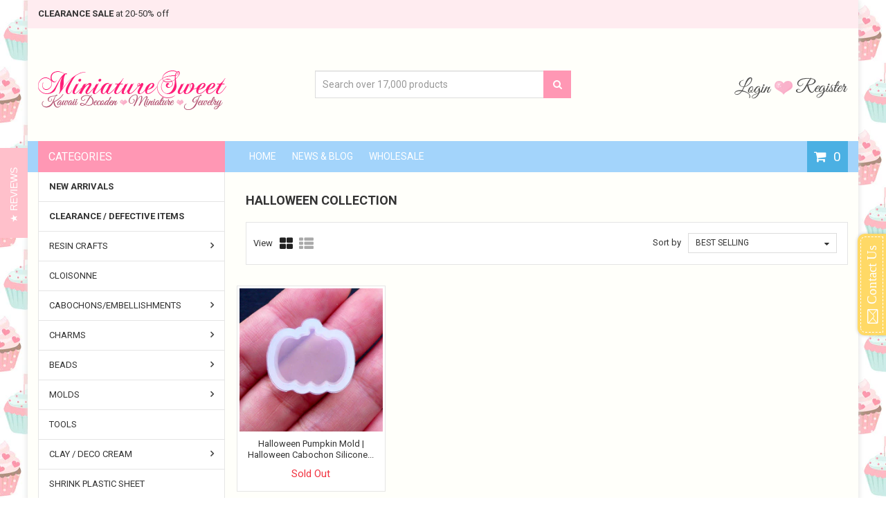

--- FILE ---
content_type: text/html; charset=utf-8
request_url: https://www.miniaturesweethk.com/collections/halloween-collection/kawaii-resin-mold
body_size: 50384
content:
<!doctype html>
<!--[if IE 8]><html lang="en" class="ie8 js"> <![endif]-->
<!--[if (gt IE 9)|!(IE)]><!--><html lang="en" class="js"> <!--<![endif]-->
<head>
  
  <meta name="google-site-verification" content="rkd-1HCKZBD6_ZupscTDt4BZhf5_bT-w_88SC-swJy8" />
  <meta name="facebook-domain-verification" content="c5xbzq3ee8vsevhqa15k4qoc2y5iwf" />
  
  
  <link rel="shortcut icon" href="//www.miniaturesweethk.com/cdn/shop/t/78/assets/favicon.png?v=33152240741787726591619841717" type="image/png" />
  
  <meta charset="UTF-8">
  <meta http-equiv="Content-Type" content="text/html; charset=utf-8">
  <meta name="viewport" content="width=device-width, initial-scale=1, minimum-scale=1, maximum-scale=1" />
  <link rel="canonical" href="https://www.miniaturesweethk.com/collections/halloween-collection/kawaii-resin-mold" />
  
  <meta name="description" content="" />
  

  
  <title> Halloween Collection &ndash; Kawaii Resin Mold &ndash; MiniatureSweet | Kawaii Resin Crafts | Decoden Cabochons Supplies | Jewelry Making </title>
   

  


  <meta property="og:type" content="website" />
  <meta property="og:title" content="Halloween Collection" />
  



<meta property="og:url" content="https://www.miniaturesweethk.com/collections/halloween-collection/kawaii-resin-mold" />
<meta property="og:site_name" content="MiniatureSweet | Kawaii Resin Crafts | Decoden Cabochons Supplies | Jewelry Making" />
  

<link href="//www.miniaturesweethk.com/cdn/shop/t/78/assets/jquery-ui.css?v=64611646430117989321619841738" rel="stylesheet" type="text/css" media="all" />

<link href="//www.miniaturesweethk.com/cdn/shop/t/78/assets/bootstrap.3x.css?v=108945821467277196061619841692" rel="stylesheet" type="text/css" media="all" />



<link href="//www.miniaturesweethk.com/cdn/shop/t/78/assets/colpick.css?v=19648736829070126981619841709" rel="stylesheet" type="text/css" media="all" />
<link href="//www.miniaturesweethk.com/cdn/shop/t/78/assets/jquery.owl.carousel.css?v=42047370958549325251619841815" rel="stylesheet" type="text/css" media="all" />

<link href="//www.miniaturesweethk.com/cdn/shop/t/78/assets/jquery.countdown.css?v=13792166135974948241619841740" rel="stylesheet" type="text/css" media="all" />
<link href="//www.miniaturesweethk.com/cdn/shop/t/78/assets/normalize.css?v=71575260145120787401619841779" rel="stylesheet" type="text/css" media="all" />
<link href="//www.miniaturesweethk.com/cdn/shop/t/78/assets/jquery.jgrowl.css?v=53613590613344368111619841815" rel="stylesheet" type="text/css" media="all" />

<link href="//www.miniaturesweethk.com/cdn/shop/t/78/assets/jquery.fancybox-buttons.css?v=152683902627502014871699931478" rel="stylesheet" type="text/css" media="all" />

<link href="//www.miniaturesweethk.com/cdn/shop/t/78/assets/animate.min.css?v=120312631238287695991619841676" rel="stylesheet" type="text/css" media="all" />
<link href="//www.miniaturesweethk.com/cdn/shop/t/78/assets/animate.css?v=176452610142755815651619841675" rel="stylesheet" type="text/css" media="all" />

<link href="//www.miniaturesweethk.com/cdn/shop/t/78/assets/jquery.fancybox.css?v=115457542081893947201699931478" rel="stylesheet" type="text/css" media="all" />
<link href="//www.miniaturesweethk.com/cdn/shop/t/78/assets/swatch.css?v=8322830154119205751619841815" rel="stylesheet" type="text/css" media="all" />
<link href="//www.miniaturesweethk.com/cdn/shop/t/78/assets/bc.toggle.scss.css?v=49605587787707645631699931478" rel="stylesheet" type="text/css" media="all" />
<link href="//www.miniaturesweethk.com/cdn/shop/t/78/assets/bc.global.scss.css?v=107388011086557062671740661147" rel="stylesheet" type="text/css" media="all" />
<link href="//www.miniaturesweethk.com/cdn/shop/t/78/assets/bc.style.scss.css?v=126112041092941193081699931478" rel="stylesheet" type="text/css" media="all" />
<link href="//www.miniaturesweethk.com/cdn/shop/t/78/assets/bc.responsive.scss.css?v=114655377964360089061699931478" rel="stylesheet" type="text/css" media="all" />

<style type="text/css">
  #yottie_1 .yottie-widget-nav-list-item:nth-child(3) ~ .yottie-widget-nav-list-item {
    display: none;
  }
</style>
  
<link href="//fonts.googleapis.com/css?family=Roboto:300italic,400italic,600italic,700italic,800italic,400,300,600,700,800" rel='stylesheet' type='text/css'>
<link href="//fonts.googleapis.com/css?family=Roboto:300italic,400italic,600italic,700italic,800italic,400,300,600,700,800" rel='stylesheet' type='text/css'>
<link href="//fonts.googleapis.com/css?family=Open+Sans:300italic,400italic,600italic,700italic,800italic,400,300,600,700,800" rel='stylesheet' type='text/css'>
<link href='https://fonts.googleapis.com/css?family=Dancing+Script' rel='stylesheet' type='text/css'>
<link href='https://fonts.googleapis.com/css?family=Montserrat:300italic,400italic,600italic,700italic,800italic,400,300,600,700,800' rel='stylesheet' type='text/css'>
<link rel="stylesheet" href="//maxcdn.bootstrapcdn.com/font-awesome/4.4.0/css/font-awesome.min.css">


  

<script src="//www.miniaturesweethk.com/cdn/shop/t/78/assets/jquery-1.9.1.min.js?v=95800296054546268251619841737" ></script>
<script src="//code.jquery.com/ui/1.9.1/jquery-ui.js"></script>

<script src="//www.miniaturesweethk.com/cdn/shop/t/78/assets/bootstrap.3x.min.js?v=133551432925901452781619841693" defer></script>

<script src="//www.miniaturesweethk.com/cdn/shop/t/78/assets/jquery.easing.1.3.js?v=183302368868080250061619841741" defer></script>

<script src="//www.miniaturesweethk.com/cdn/shop/t/78/assets/modernizr.js?v=48376380639843794271619841777"  async></script>

<script src="//www.miniaturesweethk.com/cdn/shop/t/78/assets/mobile-detect.min.js?v=97949458827638134951619841776"  defer></script>





<script src="//www.miniaturesweethk.com/cdn/shop/t/78/assets/cookies.js?v=152021851494072641811619841711"></script>
<script src="//www.miniaturesweethk.com/cdn/shop/t/78/assets/wow.min.js?v=149765521133998811681619841802" defer></script>
<script src="//www.miniaturesweethk.com/cdn/shop/t/78/assets/colpick.js?v=80530106181304345791619841710"></script>
<script src="//www.miniaturesweethk.com/cdn/shop/t/78/assets/jquery.imagesloaded.js?v=174789522878482226051619841746"></script>
<script src="//www.miniaturesweethk.com/cdn/shop/t/78/assets/jquery.fancybox.min.js?v=145951643271796414991619841744"></script>
<script src="//www.miniaturesweethk.com/cdn/shop/t/78/assets/jquery.jgrowl.min.js?v=87227353252943713011619841747" defer></script>
<script src="//www.miniaturesweethk.com/cdn/shop/t/78/assets/jquery.elevatezoom.min.js?v=123601637255686690921619841742" defer></script>
<script src="//www.miniaturesweethk.com/cdn/shop/t/78/assets/jquery.owl.carousel.min.js?v=33650824321397007901619841748" defer></script>
<script src="//www.miniaturesweethk.com/cdn/shop/t/78/assets/jquery.scrollTo-min.js?v=126306357672223198871619841750" defer></script>
<script src="//www.miniaturesweethk.com/cdn/shop/t/78/assets/jquery.serialScroll.js?v=61832677496696963121619841750" defer></script>
<script src="//www.miniaturesweethk.com/cdn/shop/t/78/assets/jquery.plugin.js?v=10681318543028800801619841749" defer></script>
<script src="//www.miniaturesweethk.com/cdn/shop/t/78/assets/jquery.countdown.js?v=12090125995840752651619841740" defer></script>

<script src="//www.miniaturesweethk.com/cdn/shop/t/78/assets/cart.js?v=80598309590100790451619841703" defer></script>
<script src="//www.miniaturesweethk.com/cdn/shop/t/78/assets/rivets-cart.min.js?v=164117643191428304401619841788" defer></script>






<script src="//www.miniaturesweethk.com/cdn/shop/t/78/assets/jquery.history.js?v=97881352713305193381619841745" defer></script>
<script src="//www.miniaturesweethk.com/cdn/shop/t/78/assets/bc.ajax-filter.js?v=109266802954690808061619841815" defer></script> 


<script src="//www.miniaturesweethk.com/cdn/shop/t/78/assets/option_selection.js?v=15895070327792254761619841780" defer></script>
<script src="//www.miniaturesweethk.com/cdn/shop/t/78/assets/functions.js?v=157800132257077303931619841815"></script>
<script src="//www.miniaturesweethk.com/cdn/shop/t/78/assets/bc.global.js?v=172580859154128450911619841815" defer></script>
<script src="//www.miniaturesweethk.com/cdn/shop/t/78/assets/bc.slider.js?v=25243058440054838651619841815"></script>
<script src="//www.miniaturesweethk.com/cdn/shop/t/78/assets/bc.script.js?v=109853398135157579541619841815"></script>



  
  

<script type="text/javascript">
function initAppmate(Appmate){
  Appmate.wk.on({
    'click .wk-variant-link': eventHandler(function(){
      var id = $(this).closest('[data-wk-item]').data('wk-item');
      var href = this.href;
      var product = Appmate.wk.getItem(id).then(function(product){
        var variant = product.selected_or_first_available_variant || {};
        sendTracking({
          hitType: 'event',
          eventCategory: 'Product',
          eventAction: 'click',
          eventLabel: 'Wishlist King',
          hitCallback: function() {
            document.location = href;
          }
        }, {
          id: variant.sku || variant.id,
          name: product.title,
          category: product.type,
          brand: product.vendor,
          variant: variant.title,
          price: variant.price,
        }, {
          list: "" || undefined
        });
      })
    }),
    'click [data-wk-add-product]': eventHandler(function(){
      var productId = this.getAttribute('data-wk-add-product');
      var select = Appmate.wk.$(this).parents('form').find('select[name="id"]');
      var variantId = select.length ? select.val() : undefined;
      Appmate.wk.addProduct(productId, variantId).then(function(product) {
        var variant = product.selected_or_first_available_variant || {};
        sendTracking({
          hitType: 'event',
          eventCategory: 'Product',
          eventAction: 'add-to-wishlist',
          eventLabel: 'Wishlist King',
        }, {
          id: variant.sku || variant.id,
          name: product.title,
          category: product.type,
          brand: product.vendor,
          variant: variant.title,
          price: variant.price,
        }, {
          list: "" || undefined
        });
      });
    }),
    'click [data-wk-remove-product]': eventHandler(function(){
      var productId = this.getAttribute('data-wk-remove-product');
      Appmate.wk.removeProduct(productId).then(function(product) {
        var variant = product.selected_or_first_available_variant || {};
        sendTracking({
          hitType: 'event',
          eventCategory: 'Product',
          eventAction: 'remove-from-wishlist',
          eventLabel: 'Wishlist King',
        }, {
          id: variant.sku || variant.id,
          name: product.title,
          category: product.type,
          brand: product.vendor,
          variant: variant.title,
          price: variant.price,
        }, {
          list: "" || undefined
        });
      });
    }),
    'click [data-wk-remove-item]': eventHandler(function(){
      var itemId = this.getAttribute('data-wk-remove-item');
      fadeOrNot(this, function() {
        Appmate.wk.removeItem(itemId).then(function(product){
          var variant = product.selected_or_first_available_variant || {};
          sendTracking({
            hitType: 'event',
            eventCategory: 'Product',
            eventAction: 'remove-from-wishlist',
            eventLabel: 'Wishlist King',
          }, {
            id: variant.sku || variant.id,
            name: product.title,
            category: product.type,
            brand: product.vendor,
            variant: variant.title,
            price: variant.price,
          }, {
            list: "" || undefined
          });
        });
      });
    }),
    'click [data-wk-clear-wishlist]': eventHandler(function(){
      var wishlistId = this.getAttribute('data-wk-clear-wishlist');
      Appmate.wk.clear(wishlistId).then(function() {
        sendTracking({
          hitType: 'event',
          eventCategory: 'Wishlist',
          eventAction: 'clear-wishlist',
          eventLabel: 'Wishlist King',
        });
      });
    }),
    'click [data-wk-share]': eventHandler(function(){
      var params = $(this).data();
      var shareLink = Appmate.wk.getShareLink(params);
	  
      sendTracking({
        hitType: 'event',
        eventCategory: 'Wishlist',
        eventAction: 'share-wishlist-' + params.wkShareService,
        eventLabel: 'Wishlist King',
      });
      
      switch (params.wkShareService) {
        case 'link':
          Appmate.wk.$('#wk-share-link-text').addClass('wk-visible').find('.wk-text').html(shareLink);
          var copyButton = Appmate.wk.$('#wk-share-link-text .wk-clipboard');
          var copyText = copyButton.html();
          var clipboard = Appmate.wk.clipboard(copyButton[0]);
          clipboard.on('success', function(e) {
            copyButton.html('copied');
            setTimeout(function(){
              copyButton.html(copyText);
            }, 2000);
          });
          break;
        case 'email':
          window.location.href = shareLink;
          break;
        case 'contact':
          var contactUrl = '/pages/contact';
          var message = 'Here is the link to my list:\n' + shareLink;
          window.location.href=contactUrl + '?message=' + encodeURIComponent(message);
          break;
        default:
          window.open(
            shareLink,
            'wishlist_share',
            'height=590, width=770, toolbar=no, menubar=no, scrollbars=no, resizable=no, location=no, directories=no, status=no'
          );
      }
    }),
    'click [data-wk-move-to-cart]': eventHandler(function(){
      var $elem = Appmate.wk.$(this);
      $form = $elem.parents('form');
      $elem.prop("disabled", true);

      var item = this.getAttribute('data-wk-move-to-cart');
      var formData = $form.serialize();

      fadeOrNot(this, function(){
        Appmate.wk
        .moveToCart(item, formData)
        .then(function(product){
          $elem.prop("disabled", false);
          
          var variant = product.selected_or_first_available_variant || {};
          sendTracking({
            hitType: 'event',
            eventCategory: 'Product',
            eventAction: 'from-wishlist-to-cart',
            eventLabel: 'Wishlist King',
            hitCallback: function() {
              window.scrollTo(0, 0);
              location.reload();
            }
          }, {
            id: variant.sku || variant.id,
            name: product.title,
            category: product.type,
            brand: product.vendor,
            variant: variant.title,
            price: variant.price,
          }, {
            list: "" || undefined
          });
        });
      });
    }),
    'click .wk-button-prev-page': eventHandler(function() {
      
        Appmate.wk.collection.get().then(function(wishlist){
          wishlist.setPage(wishlist.pages.current - 1);
        });
      
    }),
    'click .wk-button-next-page': eventHandler(function() {
      
        Appmate.wk.collection.get().then(function(wishlist){
          wishlist.setPage(wishlist.pages.current + 1);
        });
      
    }),
    'render .wk-option-select': function(elem){
      appmateOptionSelect(elem);
    },
    'login-required': function (intent) {
      var redirect = {
        path: window.location.pathname,
        intent: intent
      };
      window.location = '/account/login?wk-redirect=' + encodeURIComponent(JSON.stringify(redirect));
    },
    'render .swiper-container': function (elem) {
      // initSlider()
    },
    'ready': function () {
      // Appmate.wk.$(document).ready(initSlider);
      fillContactForm();

      var redirect = Appmate.wk.getQueryParam('wk-redirect');
      if (redirect) {
        Appmate.wk.addLoginRedirect(Appmate.wk.$('#customer_login'), JSON.parse(redirect));
      }
      var intent = Appmate.wk.getQueryParam('wk-intent');
      if (intent) {
        intent = JSON.parse(intent);
        switch (intent.action) {
          case 'addProduct':
            Appmate.wk.addProduct(intent.product, intent.variant)
            break;
          default:
            console.warn('Wishlist King: Intent not implemented', intent)
        }
        if (window.history && window.history.pushState) {
          history.pushState(null, null, window.location.pathname);
        }
      }
    }
  });

  Appmate.init({
    shop: {
      domain: 'www.miniaturesweethk.com'
    },
    session: {
      customer: '',
      cacheScripts: false
    },
    globals: {
      settings: {
        app_wk_icon: 'heart',
        app_wk_share_position: 'top',
        app_wk_products_per_row: 4,
        app_wk_items_per_page: 12,
      },
      customer: '',
      customer_accounts_enabled: true,
    },
    wishlist: {
      productsPerPage: 24,
      loginRequired: false,
      handle: "/pages/wishlist",
      proxyHandle: "/a/wk",
      share: {
        handle: "/pages/shared-wishlist",
        title: 'My Wishlist',
        description: 'Check out some of my favorite things @ MiniatureSweet | Kawaii Resin Crafts | Decoden Cabochons Supplies | Jewelry Making.',
        imageTitle: 'MiniatureSweet | Kawaii Resin Crafts | Decoden Cabochons Supplies | Jewelry Making',
        hashTags: 'wishlist',
        twitterUser: false // will be used with via
      }
    }
  });

  function sendTracking(event, product, action) {
    if (typeof ga === 'function') {
      if (product) {
        ga('ec:addProduct', product);
      }

      if (action) {
        ga('ec:setAction', 'click', action);
      }

      if (event) {
        ga('send', event);
      }

      if (!ga.loaded) {
        event && event.hitCallback && event.hitCallback()
      }
    } else {
      event && event.hitCallback && event.hitCallback()
    }
  }

  function initSlider () {
    if (typeof Swiper !== 'undefined') {
      var mySwiper = new Swiper ('.swiper-container', {
        direction: 'horizontal',
        loop: false,
        pagination: '.swiper-pagination',
        nextButton: '.swiper-button-next',
        prevButton: '.swiper-button-prev',
        spaceBetween: 20,
        slidesPerView: 4,
        breakpoints: {
          380: {
            slidesPerView: 1,
            spaceBetween: 0,
          },
          480: {
            slidesPerView: 2,
            spaceBetween: 20,
          }
        }
      })
    }
  }

  function fillContactForm() {
    document.addEventListener('DOMContentLoaded', fillContactForm)
    if (document.getElementById('contact_form')) {
      var message = Appmate.wk.getQueryParam('message');
      var bodyElement = document.querySelector("#contact_form textarea[name='contact[body]']");
      if (bodyElement && message) {
        bodyElement.value = message;
      }
    }
  }

  function eventHandler (callback) {
    return function (event) {
      if (typeof callback === 'function') {
        callback.call(this, event)
      }
      if (event) {
        event.preventDefault();
        event.stopPropagation();
      }
    }
  }

  function fadeOrNot(elem, callback){
    var $elem = $(elem);
	  if ($elem.parents('.wk-fadeout').length) {
      $elem.parents('.wk-fadeout').fadeOut(callback);
    } else {
      callback();
    }
  }
}
</script>



<script id="wishlist-icon-filled" data="wishlist" type="text/x-template" app="wishlist-king">
{% if settings.app_wk_icon == "heart" %}
  <svg version='1.1' xmlns='https://www.w3.org/2000/svg' width='64' height='64' viewBox='0 0 64 64'>
    <path d='M47.199 4c-6.727 0-12.516 5.472-15.198 11.188-2.684-5.715-8.474-11.188-15.201-11.188-9.274 0-16.8 7.527-16.8 16.802 0 18.865 19.031 23.812 32.001 42.464 12.26-18.536 31.999-24.2 31.999-42.464 0-9.274-7.527-16.802-16.801-16.802z' fill='#000'></path>
  </svg>
{% elsif settings.app_wk_icon == "star" %}
  <svg version='1.1' xmlns='https://www.w3.org/2000/svg' width='64' height='60.9' viewBox='0 0 64 64'>
    <path d='M63.92,23.25a1.5,1.5,0,0,0-1.39-1H40.3L33.39,1.08A1.5,1.5,0,0,0,32,0h0a1.49,1.49,0,0,0-1.39,1L23.7,22.22H1.47a1.49,1.49,0,0,0-1.39,1A1.39,1.39,0,0,0,.6,24.85l18,13L11.65,59a1.39,1.39,0,0,0,.51,1.61,1.47,1.47,0,0,0,.88.3,1.29,1.29,0,0,0,.88-0.3l18-13.08L50,60.68a1.55,1.55,0,0,0,1.76,0,1.39,1.39,0,0,0,.51-1.61l-6.9-21.14,18-13A1.45,1.45,0,0,0,63.92,23.25Z' fill='#be8508'></path>
  </svg>
{% endif %}
</script>

<script id="wishlist-icon-empty" data="wishlist" type="text/x-template" app="wishlist-king">
{% if settings.app_wk_icon == "heart" %}
  <svg version='1.1' xmlns='https://www.w3.org/2000/svg' width='64px' height='60.833px' viewBox='0 0 64 60.833'>
    <path stroke='#000' stroke-width='5' stroke-miterlimit='10' fill-opacity='0' d='M45.684,2.654c-6.057,0-11.27,4.927-13.684,10.073 c-2.417-5.145-7.63-10.073-13.687-10.073c-8.349,0-15.125,6.776-15.125,15.127c0,16.983,17.134,21.438,28.812,38.231 c11.038-16.688,28.811-21.787,28.811-38.231C60.811,9.431,54.033,2.654,45.684,2.654z'/>
  </svg>
{% elsif settings.app_wk_icon == "star" %}
  <svg version='1.1' xmlns='https://www.w3.org/2000/svg' width='64' height='60.9' viewBox='0 0 64 64'>
    <path d='M63.92,23.25a1.5,1.5,0,0,0-1.39-1H40.3L33.39,1.08A1.5,1.5,0,0,0,32,0h0a1.49,1.49,0,0,0-1.39,1L23.7,22.22H1.47a1.49,1.49,0,0,0-1.39,1A1.39,1.39,0,0,0,.6,24.85l18,13L11.65,59a1.39,1.39,0,0,0,.51,1.61,1.47,1.47,0,0,0,.88.3,1.29,1.29,0,0,0,.88-0.3l18-13.08L50,60.68a1.55,1.55,0,0,0,1.76,0,1.39,1.39,0,0,0,.51-1.61l-6.9-21.14,18-13A1.45,1.45,0,0,0,63.92,23.25ZM42.75,36.18a1.39,1.39,0,0,0-.51,1.61l5.81,18L32.85,44.69a1.41,1.41,0,0,0-1.67,0L15.92,55.74l5.81-18a1.39,1.39,0,0,0-.51-1.61L6,25.12H24.7a1.49,1.49,0,0,0,1.39-1L32,6.17l5.81,18a1.5,1.5,0,0,0,1.39,1H58Z' fill='#be8508'></path>
  </svg>
{% endif %}
</script>

<script id="wishlist-icon-remove" data="wishlist" type="text/x-template" app="wishlist-king">
  <svg version='1.1' xmlns='https://www.w3.org/2000/svg' width='320' height='320' viewBox='0 0 320 320'>
   <g>
     <path fill='#000000' stroke-width='0.25pt' d='m100,60l-40,40l170,170l40,-40l-170,-170z'/>
     <path fill='#000000' stroke-width='0.25pt' d='m60,230l170,-170l40,40l-170,170l-40,-40z'/>
   </g>
  </svg>
</script>

<script id="wishlist-link" data="wishlist" type="text/x-template" app="wishlist-king">
{% if wishlist.item_count %}
  {% assign link_icon = 'wishlist-icon-filled' %}
{% else %}
  {% assign link_icon = 'wishlist-icon-empty' %}
{% endif %}
<a href="{{ wishlist.url }}" class="wk-link wk-{{ wishlist.state }}" title="View Wishlist"><div class="wk-icon">{% include link_icon %}</div><span class="wk-label">Wishlist</span> <span class="wk-count">{{ wishlist.item_count }}</span></a>
</script>

<script id="wishlist-link-li" data="wishlist" type="text/x-template" app="wishlist-king">
<li class="wishlist-link-li wk-{{ wishlist.state }}">
  {% include 'wishlist-link' %}
</li>
</script>

<script id="wishlist-button-product" data="product" type="text/x-template" app="wishlist-king">
{% if product.in_wishlist %}
  {% assign btn_text = 'In Wishlist' %}
  {% assign btn_title = 'Remove from Wishlist' %}
  {% assign btn_action = 'wk-remove-product' %}
  {% assign btn_icon = 'wishlist-icon-filled' %}
{% else %}
  {% assign btn_text = 'Add to Wishlist' %}
  {% assign btn_title = 'Add to Wishlist' %}
  {% assign btn_action = 'wk-add-product' %}
  {% assign btn_icon = 'wishlist-icon-empty' %}
{% endif %}

<button type="button" class="wk-button-product {{ btn_action }}" title="{{ btn_title }}" data-{{ btn_action }}="{{ product.id }}">
  <div class="wk-icon">
    {% include btn_icon %}
  </div>
  <span class="wk-label">{{ btn_text }}</span>
</button>
</script>

<script id="wishlist-button-collection" data="product" type="text/x-template" app="wishlist-king">
{% if product.in_wishlist %}
  {% assign btn_text = 'In Wishlist' %}
  {% assign btn_title = 'Remove from Wishlist' %}
  {% assign btn_action = 'wk-remove-product' %}
  {% assign btn_icon = 'wishlist-icon-filled' %}
{% else %}
  {% assign btn_text = 'Add to Wishlist' %}
  {% assign btn_title = 'Add to Wishlist' %}
  {% assign btn_action = 'wk-add-product' %}
  {% assign btn_icon = 'wishlist-icon-empty' %}
{% endif %}

<button type="button" class="wk-button-collection {{ btn_action }}" title="{{ btn_title }}" data-{{ btn_action }}="{{ product.id }}">
  <div class="wk-icon">
    {% include btn_icon %}
  </div>
  <span class="wk-label">{{ btn_text }}</span>
</button>
</script>

<script id="wishlist-button-wishlist-page" data="product" type="text/x-template" app="wishlist-king">
{% if wishlist.read_only %}
  {% assign item_id = product.id %}
{% else %}
  {% assign item_id = product.wishlist_item_id %}
{% endif %}

{% assign add_class = '' %}
{% if product.in_wishlist and wishlist.read_only == true %}
  {% assign btn_text = 'In Wishlist' %}
  {% assign btn_title = 'Remove from Wishlist' %}
  {% assign btn_action = 'wk-remove-product' %}
  {% assign btn_icon = 'wishlist-icon-filled' %}
{% elsif product.in_wishlist and wishlist.read_only == false %}
  {% assign btn_text = 'In Wishlist' %}
  {% assign btn_title = 'Remove from Wishlist' %}
  {% assign btn_action = 'wk-remove-item' %}
  {% assign btn_icon = 'wishlist-icon-remove' %}
  {% assign add_class = 'wk-with-hover' %}
{% else %}
  {% assign btn_text = 'Add to Wishlist' %}
  {% assign btn_title = 'Add to Wishlist' %}
  {% assign btn_action = 'wk-add-product' %}
  {% assign btn_icon = 'wishlist-icon-empty' %}
  {% assign add_class = 'wk-with-hover' %}
{% endif %}

<button type="button" class="wk-button-wishlist-page {{ btn_action }} {{ add_class }}" title="{{ btn_title }}" data-{{ btn_action }}="{{ item_id }}">
  <div class="wk-icon">
    {% include btn_icon %}
  </div>
  <span class="wk-label">{{ btn_text }}</span>
</button>
</script>

<script id="wishlist-button-wishlist-clear" data="wishlist" type="text/x-template" app="wishlist-king">
{% assign btn_text = 'Clear Wishlist' %}
{% assign btn_title = 'Clear Wishlist' %}
{% assign btn_class = 'wk-button-wishlist-clear' %}

<button type="button" class="{{ btn_class }}" title="{{ btn_title }}" data-wk-clear-wishlist="{{ wishlist.permaId }}">
  <span class="wk-label">{{ btn_text }}</span>
</button>
</script>

<script id="wishlist-shared" data="shared_wishlist" type="text/x-template" app="wishlist-king">
{% assign wishlist = shared_wishlist %}
{% include 'wishlist-collection' with wishlist %}
</script>

<script id="wishlist-collection" data="wishlist" type="text/x-template" app="wishlist-king">
<div class='wishlist-collection'>
{% if wishlist.item_count == 0 %}
  {% include 'wishlist-collection-empty' %}
{% else %}
  {% if customer_accounts_enabled and customer == false and wishlist.read_only == false %}
    {% include 'wishlist-collection-login-note' %}
  {% endif %}
  
  {% include 'wishlist-pagination' %}
  
  {% if settings.app_wk_share_position == "top" %}
    {% unless wishlist.read_only %}
      {% include 'wishlist-collection-share' %}
    {% endunless %}
  {% endif %}

  {% include 'wishlist-collection-loop', limit: wishlist.pages.perPage %}

  {% if settings.app_wk_share_position == "bottom" %}
    {% unless wishlist.read_only %}
      {% include 'wishlist-collection-share' %}
    {% endunless %}
  {% endif %}

  {% comment %}
  {% unless wishlist.read_only %}
    {% include 'wishlist-button-wishlist-clear' %}
  {% endunless %}
  {% endcomment %}
{% endif %}
</div>
</script>

<script id="wishlist-row" data="wishlist" type="text/x-template" app="wishlist-king">
<div class='wk-wishlist-row'>
  {% if wishlist.item_count != 0 %}
  <h2 class="wk-wishlist-row-title">Add more from Wishlist</h2>
  <div class="swiper-container">
      <!-- Additional required wrapper -->
      <div class="swiper-wrapper">
          <!-- Slides -->
          {% for product in wishlist.products %}
            {% assign hide_default_title = false %}
            {% if product.variants.length == 1 and product.variants[0].title contains 'Default' %}
              {% assign hide_default_title = true %}
            {% endif %}
            <div
              id="wk-item-{{ product.wishlist_item_id }}"
              class="swiper-slide wk-item wk-fadeout"
              data-wk-item="{{ product.wishlist_item_id }}"
            >
              {% include 'wishlist-collection-product-image' with product %}
              {% include 'wishlist-collection-product-title' with product %}
              {% include 'wishlist-collection-product-price' %}
              {% include 'wishlist-collection-product-form' with product %}
            </div>
          {% endfor %}
      </div>
      <!-- If we need pagination -->
      <!-- <div class="swiper-pagination"></div> -->
  </div>
  <div class="swiper-button-prev">
    <svg fill="#000000" height="24" viewBox="0 0 24 24" width="24" xmlns="http://www.w3.org/2000/svg">
        <path d="M15.41 7.41L14 6l-6 6 6 6 1.41-1.41L10.83 12z"/>
        <path d="M0 0h24v24H0z" fill="none"/>
    </svg>
  </div>
  <div class="swiper-button-next">
    <svg fill="#000000" height="24" viewBox="0 0 24 24" width="24" xmlns="http://www.w3.org/2000/svg">
        <path d="M10 6L8.59 7.41 13.17 12l-4.58 4.59L10 18l6-6z"/>
        <path d="M0 0h24v24H0z" fill="none"/>
    </svg>
  </div>
  {% endif %}
</div>
</script>

<script id="wishlist-collection-empty" data="wishlist" type="text/x-template" app="wishlist-king">
<div class="wk-row">
  <div class="wk-span12">
    <h3 class="wk-wishlist-empty-note">Your wishlist is empty!</h3>
  </div>
</div>
</script>

<script id="wishlist-collection-login-note" data="wishlist" type="text/x-template" app="wishlist-king">
<div class="wk-row">
  <p class="wk-span12 wk-login-note">
    To permanently save your wishlist please <a href="/account/login">login</a> or <a href="/account/register">sign up</a>.
  </p>
</div>
</script>

<script id="wishlist-collection-share" data="wishlist" type="text/x-template" app="wishlist-king">
  <h3 id="wk-share-head">Share Wishlist</h3>
  <ul id="wk-share-list">
    <li>{% include 'wishlist-share-button-fb' %}</li>
    <li>{% include 'wishlist-share-button-pinterest' %}</li>
    <li>{% include 'wishlist-share-button-twitter' %}</li>
    <li>{% include 'wishlist-share-button-email' %}</li>
    <li>{% include 'wishlist-share-button-link' %}</li>
    {% comment %}
    <li>{% include 'wishlist-share-button-contact' %}</li>
    {% endcomment %}
    <li id="wk-share-whatsapp">{% include 'wishlist-share-button-whatsapp' %}</li>
  </ul>
  <div id="wk-share-link-text"><span class="wk-text"></span><button class="wk-clipboard" data-clipboard-target="#wk-share-link-text .wk-text">copy link</button></div>
</script>

<script id="wishlist-collection-loop" data="wishlist" type="text/x-template" app="wishlist-king">
<div class="wk-row">
  {% assign item_count = 0 %}
  {% assign start_count = wishlist.pages.current | minus: 1 | times: wishlist.pages.perPage | plus: 1 %}
  {% assign end_count = wishlist.pages.current | times: wishlist.pages.perPage %}
  {% for product in wishlist.products %}
    {% assign item_count = item_count | plus: 1 %}
    {% unless limit and item_count < start_count %}
    {% unless limit and item_count > end_count %}
      {% assign hide_default_title = false %}
      {% if product.variants.length == 1 and product.variants[0].title contains 'Default' %}
        {% assign hide_default_title = true %}
      {% endif %}

      {% assign items_per_row = settings.app_wk_products_per_row %}
      {% assign wk_item_width = 100 | divided_by: items_per_row %}

      <div data="{{item_count}},{{start_count}},{{end_count}}" class="wk-item-column" style="width: {{ wk_item_width }}%">
        <div id="wk-item-{{ product.wishlist_item_id }}" class="wk-item {{ wk_item_class }} {% unless wishlist.read_only %}wk-fadeout{% endunless %}" data-wk-item="{{ product.wishlist_item_id }}">

          {% include 'wishlist-collection-product-image' with product %}
          {% include 'wishlist-button-wishlist-page' with product %}
          {% include 'wishlist-collection-product-title' with product %}
          {% include 'wishlist-collection-product-price' %}
          {% include 'wishlist-collection-product-form' with product %}
        </div>
      </div>
    {% endunless %}
    {% endunless %}
  {% endfor %}
</div>
</script>

<script id="wishlist-pagination" data="wishlist" type="text/x-template" app="wishlist-king">
<div class="wk-row">
  <button class="wk-button-prev-page">&lsaquo;</button>
  <span>Page {{wishlist.pages.current}} of {{wishlist.pages.total}}</span>
  <button class="wk-button-next-page">&rsaquo;</button>
</div>
</script>

<script id="wishlist-collection-product-image" data="wishlist" type="text/x-template" app="wishlist-king">
<div class="wk-image">
  <a href="{{ product | variant_url }}" class="wk-variant-link wk-content" title="View product">
    <img class="wk-variant-image"
       src="{{ product | variant_img_url: '1000x' }}"
       alt="{{ product.title }}" />
  </a>
</div>
</script>

<script id="wishlist-collection-product-title" data="wishlist" type="text/x-template" app="wishlist-king">
<div class="wk-product-title">
  <a href="{{ product | variant_url }}" class="wk-variant-link" title="View product">{{ product.title }}</a>
</div>
</script>

<script id="wishlist-collection-product-price" data="wishlist" type="text/x-template" app="wishlist-king">
{% assign variant = product.selected_or_first_available_variant %}
<div class="wk-purchase">
  <span class="wk-price wk-price-preview">
    {% if variant.price < variant.compare_at_price %}
    <span class="saleprice">{{ variant.price | money }}</span> <del>{{ variant.compare_at_price | money }}</del>
    {% else %}
    {{ variant.price | money }}
    {% endif %}
  </span>
</div>
</script>

<script id="wishlist-collection-product-form" data="wishlist" type="text/x-template" app="wishlist-king">
<form id="wk-add-item-form-{{ product.wishlist_item_id }}" action="/cart/add" method="post" class="wk-add-item-form">

  <!-- Begin product options -->
  <div class="wk-product-options {% if hide_default_title %}wk-no-options{% endif %}">

    <div class="wk-select" {% if hide_default_title %} style="display:none"{% endif %}>
      <select id="wk-option-select-{{ product.wishlist_item_id }}" class="wk-option-select" name="id">

        {% for variant in product.variants %}
        <option value="{{ variant.id }}" {% if variant == product.selected_or_first_available_variant %}selected="selected"{% endif %}>
          {{ variant.title }} - {{ variant.price | money }}
        </option>
        {% endfor %}

      </select>
    </div>

    {% comment %}
      {% if settings.display_quantity_dropdown and product.available %}
      <div class="wk-selector-wrapper">
        <label>Quantity</label>
        <input class="wk-quantity" type="number" name="quantity" value="1" class="wk-item-quantity" />
      </div>
      {% endif %}
    {% endcomment %}

    <div class="wk-purchase-section{% if product.variants.length > 1 %} wk-multiple{% endif %}">
      {% unless product.available %}
      <input type="submit" class="wk-add-to-cart disabled" disabled="disabled" value="Sold Out" />
      {% else %}
        {% assign cart_action = 'wk-move-to-cart' %}
        {% if wishlist.read_only %}
          {% assign cart_action = 'wk-add-to-cart' %}
        {% endif %}
        <input type="submit" class="wk-add-to-cart" data-{{ cart_action }}="{{ product.wishlist_item_id }}" name="add" value="Add to Cart" />
      {% endunless %}
    </div>
  </div>
  <!-- End product options -->
</form>
</script>

<script id="wishlist-share-button-fb" data="wishlist" type="text/x-template" app="wishlist-king">
{% unless wishlist.empty %}
<a href class="wk-button-share resp-sharing-button__link" title="Share on Facebook" data-wk-share-service="facebook" data-wk-share="{{ wishlist.permaId }}" data-wk-share-image="{{ wishlist.products[0] | variant_img_url: '1200x630' }}">
  <div class="resp-sharing-button resp-sharing-button--facebook resp-sharing-button--large">
    <div aria-hidden="true" class="resp-sharing-button__icon resp-sharing-button__icon--solid">
      <svg version="1.1" x="0px" y="0px" width="24px" height="24px" viewBox="0 0 24 24" enable-background="new 0 0 24 24" xml:space="preserve">
        <g>
          <path d="M18.768,7.465H14.5V5.56c0-0.896,0.594-1.105,1.012-1.105s2.988,0,2.988,0V0.513L14.171,0.5C10.244,0.5,9.5,3.438,9.5,5.32 v2.145h-3v4h3c0,5.212,0,12,0,12h5c0,0,0-6.85,0-12h3.851L18.768,7.465z"/>
        </g>
      </svg>
    </div>
    <span>Facebook</span>
  </div>
</a>
{% endunless %}
</script>

<script id="wishlist-share-button-twitter" data="wishlist" type="text/x-template" app="wishlist-king">
{% unless wishlist.empty %}
<a href class="wk-button-share resp-sharing-button__link" title="Share on Twitter" data-wk-share-service="twitter" data-wk-share="{{ wishlist.permaId }}">
  <div class="resp-sharing-button resp-sharing-button--twitter resp-sharing-button--large">
    <div aria-hidden="true" class="resp-sharing-button__icon resp-sharing-button__icon--solid">
      <svg version="1.1" x="0px" y="0px" width="24px" height="24px" viewBox="0 0 24 24" enable-background="new 0 0 24 24" xml:space="preserve">
        <g>
          <path d="M23.444,4.834c-0.814,0.363-1.5,0.375-2.228,0.016c0.938-0.562,0.981-0.957,1.32-2.019c-0.878,0.521-1.851,0.9-2.886,1.104 C18.823,3.053,17.642,2.5,16.335,2.5c-2.51,0-4.544,2.036-4.544,4.544c0,0.356,0.04,0.703,0.117,1.036 C8.132,7.891,4.783,6.082,2.542,3.332C2.151,4.003,1.927,4.784,1.927,5.617c0,1.577,0.803,2.967,2.021,3.782 C3.203,9.375,2.503,9.171,1.891,8.831C1.89,8.85,1.89,8.868,1.89,8.888c0,2.202,1.566,4.038,3.646,4.456 c-0.666,0.181-1.368,0.209-2.053,0.079c0.579,1.804,2.257,3.118,4.245,3.155C5.783,18.102,3.372,18.737,1,18.459 C3.012,19.748,5.399,20.5,7.966,20.5c8.358,0,12.928-6.924,12.928-12.929c0-0.198-0.003-0.393-0.012-0.588 C21.769,6.343,22.835,5.746,23.444,4.834z"/>
        </g>
      </svg>
    </div>
    <span>Twitter</span>
  </div>
</a>
{% endunless %}
</script>

<script id="wishlist-share-button-pinterest" data="wishlist" type="text/x-template" app="wishlist-king">
{% unless wishlist.empty %}
<a href class="wk-button-share resp-sharing-button__link" title="Share on Pinterest" data-wk-share-service="pinterest" data-wk-share="{{ wishlist.permaId }}" data-wk-share-image="{{ wishlist.products[0] | variant_img_url: '1200x630' }}">
  <div class="resp-sharing-button resp-sharing-button--pinterest resp-sharing-button--large">
    <div aria-hidden="true" class="resp-sharing-button__icon resp-sharing-button__icon--solid">
      <svg version="1.1" x="0px" y="0px" width="24px" height="24px" viewBox="0 0 24 24" enable-background="new 0 0 24 24" xml:space="preserve">
        <path d="M12.137,0.5C5.86,0.5,2.695,5,2.695,8.752c0,2.272,0.8 ,4.295,2.705,5.047c0.303,0.124,0.574,0.004,0.661-0.33 c0.062-0.231,0.206-0.816,0.271-1.061c0.088-0.331,0.055-0.446-0.19-0.736c-0.532-0.626-0.872-1.439-0.872-2.59 c0-3.339,2.498-6.328,6.505-6.328c3.548,0,5.497,2.168,5.497,5.063c0,3.809-1.687,7.024-4.189,7.024 c-1.382,0-2.416-1.142-2.085-2.545c0.397-1.675,1.167-3.479,1.167-4.688c0-1.081-0.58-1.983-1.782-1.983 c-1.413,0-2.548,1.461-2.548,3.42c0,1.247,0.422,2.09,0.422,2.09s-1.445,6.126-1.699,7.199c-0.505,2.137-0.076,4.756-0.04,5.02 c0.021,0.157,0.224,0.195,0.314,0.078c0.13-0.171,1.813-2.25,2.385-4.325c0.162-0.589,0.929-3.632,0.929-3.632 c0.459,0.876,1.801,1.646,3.228,1.646c4.247,0,7.128-3.871,7.128-9.053C20.5,4.15,17.182,0.5,12.137,0.5z"/>
      </svg>
    </div>
    <span>Pinterest</span>
  </div>
</a>
{% endunless %}
</script>

<script id="wishlist-share-button-whatsapp" data="wishlist" type="text/x-template" app="wishlist-king">
{% unless wishlist.empty %}
<a href class="wk-button-share resp-sharing-button__link" title="Share via WhatsApp" data-wk-share-service="whatsapp" data-wk-share="{{ wishlist.permaId }}">
  <div class="resp-sharing-button resp-sharing-button--whatsapp resp-sharing-button--large">
    <div aria-hidden="true" class="resp-sharing-button__icon resp-sharing-button__icon--solid">
      <svg xmlns="https://www.w3.org/2000/svg" width="24" height="24" viewBox="0 0 24 24">
        <path stroke="none" d="M20.1,3.9C17.9,1.7,15,0.5,12,0.5C5.8,0.5,0.7,5.6,0.7,11.9c0,2,0.5,3.9,1.5,5.6l-1.6,5.9l6-1.6c1.6,0.9,3.5,1.3,5.4,1.3l0,0l0,0c6.3,0,11.4-5.1,11.4-11.4C23.3,8.9,22.2,6,20.1,3.9z M12,21.4L12,21.4c-1.7,0-3.3-0.5-4.8-1.3l-0.4-0.2l-3.5,1l1-3.4L4,17c-1-1.5-1.4-3.2-1.4-5.1c0-5.2,4.2-9.4,9.4-9.4c2.5,0,4.9,1,6.7,2.8c1.8,1.8,2.8,4.2,2.8,6.7C21.4,17.2,17.2,21.4,12,21.4z M17.1,14.3c-0.3-0.1-1.7-0.9-1.9-1c-0.3-0.1-0.5-0.1-0.7,0.1c-0.2,0.3-0.8,1-0.9,1.1c-0.2,0.2-0.3,0.2-0.6,0.1c-0.3-0.1-1.2-0.5-2.3-1.4c-0.9-0.8-1.4-1.7-1.6-2c-0.2-0.3,0-0.5,0.1-0.6s0.3-0.3,0.4-0.5c0.2-0.1,0.3-0.3,0.4-0.5c0.1-0.2,0-0.4,0-0.5c0-0.1-0.7-1.5-1-2.1C8.9,6.6,8.6,6.7,8.5,6.7c-0.2,0-0.4,0-0.6,0S7.5,6.8,7.2,7c-0.3,0.3-1,1-1,2.4s1,2.8,1.1,3c0.1,0.2,2,3.1,4.9,4.3c0.7,0.3,1.2,0.5,1.6,0.6c0.7,0.2,1.3,0.2,1.8,0.1c0.6-0.1,1.7-0.7,1.9-1.3c0.2-0.7,0.2-1.2,0.2-1.3C17.6,14.5,17.4,14.4,17.1,14.3z"/>
      </svg>
    </div>
    <span>WhatsApp</span>
  </div>
</a>
{% endunless %}
</script>

<script id="wishlist-share-button-email" data="wishlist" type="text/x-template" app="wishlist-king">
{% unless wishlist.empty %}
<a href class="wk-button-share resp-sharing-button__link" title="Share via Email" data-wk-share-service="email" data-wk-share="{{ wishlist.permaId }}">
  <div class="resp-sharing-button resp-sharing-button--email resp-sharing-button--large">
    <div aria-hidden="true" class="resp-sharing-button__icon resp-sharing-button__icon--solid">
      <svg version="1.1" x="0px" y="0px" width="24px" height="24px" viewBox="0 0 24 24" enable-background="new 0 0 24 24" xml:space="preserve">
        <path d="M22,4H2C0.897,4,0,4.897,0,6v12c0,1.103,0.897,2,2,2h20c1.103,0,2-0.897,2-2V6C24,4.897,23.103,4,22,4z M7.248,14.434 l-3.5,2C3.67,16.479,3.584,16.5,3.5,16.5c-0.174,0-0.342-0.09-0.435-0.252c-0.137-0.239-0.054-0.545,0.186-0.682l3.5-2 c0.24-0.137,0.545-0.054,0.682,0.186C7.571,13.992,7.488,14.297,7.248,14.434z M12,14.5c-0.094,0-0.189-0.026-0.271-0.08l-8.5-5.5 C2.997,8.77,2.93,8.46,3.081,8.229c0.15-0.23,0.459-0.298,0.691-0.147L12,13.405l8.229-5.324c0.232-0.15,0.542-0.084,0.691,0.147 c0.15,0.232,0.083,0.542-0.148,0.691l-8.5,5.5C12.189,14.474,12.095,14.5,12,14.5z M20.934,16.248 C20.842,16.41,20.673,16.5,20.5,16.5c-0.084,0-0.169-0.021-0.248-0.065l-3.5-2c-0.24-0.137-0.323-0.442-0.186-0.682 s0.443-0.322,0.682-0.186l3.5,2C20.988,15.703,21.071,16.009,20.934,16.248z"/>
      </svg>
    </div>
    <span>Email</span>
  </div>
</a>
{% endunless %}
</script>

<script id="wishlist-share-button-link" data="wishlist" type="text/x-template" app="wishlist-king">
{% unless wishlist.empty %}
<a href class="wk-button-share resp-sharing-button__link" title="Share via link" data-wk-share-service="link" data-wk-share="{{ wishlist.permaId }}">
  <div class="resp-sharing-button resp-sharing-button--link resp-sharing-button--large">
    <div aria-hidden="true" class="resp-sharing-button__icon resp-sharing-button__icon--solid">
      <svg version='1.1' xmlns='https://www.w3.org/2000/svg' width='512' height='512' viewBox='0 0 512 512'>
        <path d='M459.654,233.373l-90.531,90.5c-49.969,50-131.031,50-181,0c-7.875-7.844-14.031-16.688-19.438-25.813
        l42.063-42.063c2-2.016,4.469-3.172,6.828-4.531c2.906,9.938,7.984,19.344,15.797,27.156c24.953,24.969,65.563,24.938,90.5,0
        l90.5-90.5c24.969-24.969,24.969-65.563,0-90.516c-24.938-24.953-65.531-24.953-90.5,0l-32.188,32.219
        c-26.109-10.172-54.25-12.906-81.641-8.891l68.578-68.578c50-49.984,131.031-49.984,181.031,0
        C509.623,102.342,509.623,183.389,459.654,233.373z M220.326,382.186l-32.203,32.219c-24.953,24.938-65.563,24.938-90.516,0
        c-24.953-24.969-24.953-65.563,0-90.531l90.516-90.5c24.969-24.969,65.547-24.969,90.5,0c7.797,7.797,12.875,17.203,15.813,27.125
        c2.375-1.375,4.813-2.5,6.813-4.5l42.063-42.047c-5.375-9.156-11.563-17.969-19.438-25.828c-49.969-49.984-131.031-49.984-181.016,0
        l-90.5,90.5c-49.984,50-49.984,131.031,0,181.031c49.984,49.969,131.031,49.969,181.016,0l68.594-68.594
        C274.561,395.092,246.42,392.342,220.326,382.186z'/>
      </svg>
    </div>
    <span>E-Mail</span>
  </div>
</a>
{% endunless %}
</script>

<script id="wishlist-share-button-contact" data="wishlist" type="text/x-template" app="wishlist-king">
{% unless wishlist.empty %}
<a href class="wk-button-share resp-sharing-button__link" title="Send to customer service" data-wk-share-service="contact" data-wk-share="{{ wishlist.permaId }}">
  <div class="resp-sharing-button resp-sharing-button--link resp-sharing-button--large">
    <div aria-hidden="true" class="resp-sharing-button__icon resp-sharing-button__icon--solid">
      <svg height="24" viewBox="0 0 24 24" width="24" xmlns="http://www.w3.org/2000/svg">
          <path d="M0 0h24v24H0z" fill="none"/>
          <path d="M19 2H5c-1.11 0-2 .9-2 2v14c0 1.1.89 2 2 2h4l3 3 3-3h4c1.1 0 2-.9 2-2V4c0-1.1-.9-2-2-2zm-6 16h-2v-2h2v2zm2.07-7.75l-.9.92C13.45 11.9 13 12.5 13 14h-2v-.5c0-1.1.45-2.1 1.17-2.83l1.24-1.26c.37-.36.59-.86.59-1.41 0-1.1-.9-2-2-2s-2 .9-2 2H8c0-2.21 1.79-4 4-4s4 1.79 4 4c0 .88-.36 1.68-.93 2.25z"/>
      </svg>
    </div>
    <span>E-Mail</span>
  </div>
</a>
{% endunless %}
</script>




<script>
function appmateSelectCallback(variant, selector) {
  var shop = Appmate.wk.globals.shop;
  var product = Appmate.wk.getProduct(variant.product_id);
  var itemId = Appmate.wk.$(selector.variantIdField).parents('[data-wk-item]').attr('data-wk-item');
  var container = Appmate.wk.$('#wk-item-' + itemId);


  

  var imageUrl = '';

  if (variant && variant.image) {
    imageUrl = Appmate.wk.filters.img_url(variant, '1000x');
  } else if (product) {
    imageUrl = Appmate.wk.filters.img_url(product, '1000x');
  }

  if (imageUrl) {
    container.find('.wk-variant-image').attr('src', imageUrl);
  }
  var formatMoney = Appmate.wk.filters.money;
  if (!product.hidden && variant && (variant.available || variant.inventory_policy === 'continue')) {
    container.find('.wk-add-to-cart').removeAttr('disabled').removeClass('disabled').attr('value', 'Add to Cart');
    if(variant.price < variant.compare_at_price){
      container.find('.wk-price-preview').html(formatMoney(variant.price) + " <del>" + formatMoney(variant.compare_at_price) + "</del>");
    } else {
      container.find('.wk-price-preview').html(formatMoney(variant.price));
    }
  } else {
    var message = variant && !product.hidden ? "Sold Out" : "Unavailable";
    container.find('.wk-add-to-cart').addClass('disabled').attr('disabled', 'disabled').attr('value', message);
    container.find('.wk-price-preview').text(message);
  }

};

function appmateOptionSelect(el){
  if (!Shopify || !Shopify.OptionSelectors) {
    throw new Error('Missing option_selection.js! Please check templates/page.wishlist.liquid');
  }

  var id = el.getAttribute('id');
  var itemId = Appmate.wk.$(el).parents('[data-wk-item]').attr('data-wk-item');
  var container = Appmate.wk.$('#wk-item-' + itemId);

  Appmate.wk.getItem(itemId).then(function(product){
    var selector = new Shopify.OptionSelectors(id, {
      product: product,
      onVariantSelected: appmateSelectCallback,
      enableHistoryState: false
    });

    if (product.selected_variant_id) {
      selector.selectVariant(product.selected_variant_id);
    }

    // Add label if only one product option and it isn't 'Title'.
    if (product.options.length == 1 && product.options[0] != 'Title') {
      Appmate.wk.$(container)
      .find('.selector-wrapper:first-child')
      .prepend('<label>' + product.options[0] + '</label>');
    }
  });
}

</script>

<script src="//www.miniaturesweethk.com/cdn/shop/t/78/assets/app_wishlist-king.min.js?v=156957388388538131401619841678" async></script>
<link href="//www.miniaturesweethk.com/cdn/shop/t/78/assets/appmate-wishlist-king.scss.css?v=160171176049076310131619841815" rel="stylesheet">

  
  
  <script>window.performance && window.performance.mark && window.performance.mark('shopify.content_for_header.start');</script><meta name="google-site-verification" content="rkd-1HCKZBD6_ZupscTDt4BZhf5_bT-w_88SC-swJy8">
<meta id="shopify-digital-wallet" name="shopify-digital-wallet" content="/11724574/digital_wallets/dialog">
<meta name="shopify-checkout-api-token" content="f8b77b85e6aa72abcf712243ceb6c3a3">
<meta id="in-context-paypal-metadata" data-shop-id="11724574" data-venmo-supported="false" data-environment="production" data-locale="en_US" data-paypal-v4="true" data-currency="USD">
<link rel="alternate" type="application/atom+xml" title="Feed" href="/collections/halloween-collection/kawaii-resin-mold.atom" />
<link rel="alternate" type="application/json+oembed" href="https://www.miniaturesweethk.com/collections/halloween-collection/kawaii-resin-mold.oembed">
<script async="async" src="/checkouts/internal/preloads.js?locale=en-US"></script>
<link rel="preconnect" href="https://shop.app" crossorigin="anonymous">
<script async="async" src="https://shop.app/checkouts/internal/preloads.js?locale=en-US&shop_id=11724574" crossorigin="anonymous"></script>
<script id="apple-pay-shop-capabilities" type="application/json">{"shopId":11724574,"countryCode":"HK","currencyCode":"USD","merchantCapabilities":["supports3DS"],"merchantId":"gid:\/\/shopify\/Shop\/11724574","merchantName":"MiniatureSweet | Kawaii Resin Crafts | Decoden Cabochons Supplies | Jewelry Making","requiredBillingContactFields":["postalAddress","email","phone"],"requiredShippingContactFields":["postalAddress","email","phone"],"shippingType":"shipping","supportedNetworks":["visa","masterCard","amex"],"total":{"type":"pending","label":"MiniatureSweet | Kawaii Resin Crafts | Decoden Cabochons Supplies | Jewelry Making","amount":"1.00"},"shopifyPaymentsEnabled":true,"supportsSubscriptions":true}</script>
<script id="shopify-features" type="application/json">{"accessToken":"f8b77b85e6aa72abcf712243ceb6c3a3","betas":["rich-media-storefront-analytics"],"domain":"www.miniaturesweethk.com","predictiveSearch":true,"shopId":11724574,"locale":"en"}</script>
<script>var Shopify = Shopify || {};
Shopify.shop = "miniaturesweet.myshopify.com";
Shopify.locale = "en";
Shopify.currency = {"active":"USD","rate":"1.0"};
Shopify.country = "US";
Shopify.theme = {"name":"SC_QTB_AR_20181129","id":122298728601,"schema_name":null,"schema_version":null,"theme_store_id":null,"role":"main"};
Shopify.theme.handle = "null";
Shopify.theme.style = {"id":null,"handle":null};
Shopify.cdnHost = "www.miniaturesweethk.com/cdn";
Shopify.routes = Shopify.routes || {};
Shopify.routes.root = "/";</script>
<script type="module">!function(o){(o.Shopify=o.Shopify||{}).modules=!0}(window);</script>
<script>!function(o){function n(){var o=[];function n(){o.push(Array.prototype.slice.apply(arguments))}return n.q=o,n}var t=o.Shopify=o.Shopify||{};t.loadFeatures=n(),t.autoloadFeatures=n()}(window);</script>
<script>
  window.ShopifyPay = window.ShopifyPay || {};
  window.ShopifyPay.apiHost = "shop.app\/pay";
  window.ShopifyPay.redirectState = null;
</script>
<script id="shop-js-analytics" type="application/json">{"pageType":"collection"}</script>
<script defer="defer" async type="module" src="//www.miniaturesweethk.com/cdn/shopifycloud/shop-js/modules/v2/client.init-shop-cart-sync_BN7fPSNr.en.esm.js"></script>
<script defer="defer" async type="module" src="//www.miniaturesweethk.com/cdn/shopifycloud/shop-js/modules/v2/chunk.common_Cbph3Kss.esm.js"></script>
<script defer="defer" async type="module" src="//www.miniaturesweethk.com/cdn/shopifycloud/shop-js/modules/v2/chunk.modal_DKumMAJ1.esm.js"></script>
<script type="module">
  await import("//www.miniaturesweethk.com/cdn/shopifycloud/shop-js/modules/v2/client.init-shop-cart-sync_BN7fPSNr.en.esm.js");
await import("//www.miniaturesweethk.com/cdn/shopifycloud/shop-js/modules/v2/chunk.common_Cbph3Kss.esm.js");
await import("//www.miniaturesweethk.com/cdn/shopifycloud/shop-js/modules/v2/chunk.modal_DKumMAJ1.esm.js");

  window.Shopify.SignInWithShop?.initShopCartSync?.({"fedCMEnabled":true,"windoidEnabled":true});

</script>
<script>
  window.Shopify = window.Shopify || {};
  if (!window.Shopify.featureAssets) window.Shopify.featureAssets = {};
  window.Shopify.featureAssets['shop-js'] = {"shop-cart-sync":["modules/v2/client.shop-cart-sync_CJVUk8Jm.en.esm.js","modules/v2/chunk.common_Cbph3Kss.esm.js","modules/v2/chunk.modal_DKumMAJ1.esm.js"],"init-fed-cm":["modules/v2/client.init-fed-cm_7Fvt41F4.en.esm.js","modules/v2/chunk.common_Cbph3Kss.esm.js","modules/v2/chunk.modal_DKumMAJ1.esm.js"],"init-shop-email-lookup-coordinator":["modules/v2/client.init-shop-email-lookup-coordinator_Cc088_bR.en.esm.js","modules/v2/chunk.common_Cbph3Kss.esm.js","modules/v2/chunk.modal_DKumMAJ1.esm.js"],"init-windoid":["modules/v2/client.init-windoid_hPopwJRj.en.esm.js","modules/v2/chunk.common_Cbph3Kss.esm.js","modules/v2/chunk.modal_DKumMAJ1.esm.js"],"shop-button":["modules/v2/client.shop-button_B0jaPSNF.en.esm.js","modules/v2/chunk.common_Cbph3Kss.esm.js","modules/v2/chunk.modal_DKumMAJ1.esm.js"],"shop-cash-offers":["modules/v2/client.shop-cash-offers_DPIskqss.en.esm.js","modules/v2/chunk.common_Cbph3Kss.esm.js","modules/v2/chunk.modal_DKumMAJ1.esm.js"],"shop-toast-manager":["modules/v2/client.shop-toast-manager_CK7RT69O.en.esm.js","modules/v2/chunk.common_Cbph3Kss.esm.js","modules/v2/chunk.modal_DKumMAJ1.esm.js"],"init-shop-cart-sync":["modules/v2/client.init-shop-cart-sync_BN7fPSNr.en.esm.js","modules/v2/chunk.common_Cbph3Kss.esm.js","modules/v2/chunk.modal_DKumMAJ1.esm.js"],"init-customer-accounts-sign-up":["modules/v2/client.init-customer-accounts-sign-up_CfPf4CXf.en.esm.js","modules/v2/client.shop-login-button_DeIztwXF.en.esm.js","modules/v2/chunk.common_Cbph3Kss.esm.js","modules/v2/chunk.modal_DKumMAJ1.esm.js"],"pay-button":["modules/v2/client.pay-button_CgIwFSYN.en.esm.js","modules/v2/chunk.common_Cbph3Kss.esm.js","modules/v2/chunk.modal_DKumMAJ1.esm.js"],"init-customer-accounts":["modules/v2/client.init-customer-accounts_DQ3x16JI.en.esm.js","modules/v2/client.shop-login-button_DeIztwXF.en.esm.js","modules/v2/chunk.common_Cbph3Kss.esm.js","modules/v2/chunk.modal_DKumMAJ1.esm.js"],"avatar":["modules/v2/client.avatar_BTnouDA3.en.esm.js"],"init-shop-for-new-customer-accounts":["modules/v2/client.init-shop-for-new-customer-accounts_CsZy_esa.en.esm.js","modules/v2/client.shop-login-button_DeIztwXF.en.esm.js","modules/v2/chunk.common_Cbph3Kss.esm.js","modules/v2/chunk.modal_DKumMAJ1.esm.js"],"shop-follow-button":["modules/v2/client.shop-follow-button_BRMJjgGd.en.esm.js","modules/v2/chunk.common_Cbph3Kss.esm.js","modules/v2/chunk.modal_DKumMAJ1.esm.js"],"checkout-modal":["modules/v2/client.checkout-modal_B9Drz_yf.en.esm.js","modules/v2/chunk.common_Cbph3Kss.esm.js","modules/v2/chunk.modal_DKumMAJ1.esm.js"],"shop-login-button":["modules/v2/client.shop-login-button_DeIztwXF.en.esm.js","modules/v2/chunk.common_Cbph3Kss.esm.js","modules/v2/chunk.modal_DKumMAJ1.esm.js"],"lead-capture":["modules/v2/client.lead-capture_DXYzFM3R.en.esm.js","modules/v2/chunk.common_Cbph3Kss.esm.js","modules/v2/chunk.modal_DKumMAJ1.esm.js"],"shop-login":["modules/v2/client.shop-login_CA5pJqmO.en.esm.js","modules/v2/chunk.common_Cbph3Kss.esm.js","modules/v2/chunk.modal_DKumMAJ1.esm.js"],"payment-terms":["modules/v2/client.payment-terms_BxzfvcZJ.en.esm.js","modules/v2/chunk.common_Cbph3Kss.esm.js","modules/v2/chunk.modal_DKumMAJ1.esm.js"]};
</script>
<script>(function() {
  var isLoaded = false;
  function asyncLoad() {
    if (isLoaded) return;
    isLoaded = true;
    var urls = ["\/\/static.zotabox.com\/1\/d\/1d803cd8627704960b301edd465080dd\/widgets.js?shop=miniaturesweet.myshopify.com","\/\/livesearch.okasconcepts.com\/js\/livesearch.init.min.js?v=2\u0026shop=miniaturesweet.myshopify.com","https:\/\/chimpstatic.com\/mcjs-connected\/js\/users\/dea1143063b9f3b3c8e9a3dfb\/25c6e16a08c70847db6c14c70.js?shop=miniaturesweet.myshopify.com","https:\/\/cdn1.stamped.io\/files\/widget.min.js?shop=miniaturesweet.myshopify.com","https:\/\/static.affiliatly.com\/shopify\/v3\/shopify.js?affiliatly_code=AF-105382\u0026shop=miniaturesweet.myshopify.com","https:\/\/d3p29gcwgas9m8.cloudfront.net\/assets\/js\/index.js?shop=miniaturesweet.myshopify.com","https:\/\/customer-first-focus.b-cdn.net\/cffPCLoader_min.js?shop=miniaturesweet.myshopify.com"];
    for (var i = 0; i < urls.length; i++) {
      var s = document.createElement('script');
      s.type = 'text/javascript';
      s.async = true;
      s.src = urls[i];
      var x = document.getElementsByTagName('script')[0];
      x.parentNode.insertBefore(s, x);
    }
  };
  if(window.attachEvent) {
    window.attachEvent('onload', asyncLoad);
  } else {
    window.addEventListener('load', asyncLoad, false);
  }
})();</script>
<script id="__st">var __st={"a":11724574,"offset":-39600,"reqid":"047d5aa8-badb-47ba-9b44-e431235fcc0e-1770104896","pageurl":"www.miniaturesweethk.com\/collections\/halloween-collection\/kawaii-resin-mold","u":"3f3f2d43a1c3","p":"collection","rtyp":"collection","rid":274976193};</script>
<script>window.ShopifyPaypalV4VisibilityTracking = true;</script>
<script id="captcha-bootstrap">!function(){'use strict';const t='contact',e='account',n='new_comment',o=[[t,t],['blogs',n],['comments',n],[t,'customer']],c=[[e,'customer_login'],[e,'guest_login'],[e,'recover_customer_password'],[e,'create_customer']],r=t=>t.map((([t,e])=>`form[action*='/${t}']:not([data-nocaptcha='true']) input[name='form_type'][value='${e}']`)).join(','),a=t=>()=>t?[...document.querySelectorAll(t)].map((t=>t.form)):[];function s(){const t=[...o],e=r(t);return a(e)}const i='password',u='form_key',d=['recaptcha-v3-token','g-recaptcha-response','h-captcha-response',i],f=()=>{try{return window.sessionStorage}catch{return}},m='__shopify_v',_=t=>t.elements[u];function p(t,e,n=!1){try{const o=window.sessionStorage,c=JSON.parse(o.getItem(e)),{data:r}=function(t){const{data:e,action:n}=t;return t[m]||n?{data:e,action:n}:{data:t,action:n}}(c);for(const[e,n]of Object.entries(r))t.elements[e]&&(t.elements[e].value=n);n&&o.removeItem(e)}catch(o){console.error('form repopulation failed',{error:o})}}const l='form_type',E='cptcha';function T(t){t.dataset[E]=!0}const w=window,h=w.document,L='Shopify',v='ce_forms',y='captcha';let A=!1;((t,e)=>{const n=(g='f06e6c50-85a8-45c8-87d0-21a2b65856fe',I='https://cdn.shopify.com/shopifycloud/storefront-forms-hcaptcha/ce_storefront_forms_captcha_hcaptcha.v1.5.2.iife.js',D={infoText:'Protected by hCaptcha',privacyText:'Privacy',termsText:'Terms'},(t,e,n)=>{const o=w[L][v],c=o.bindForm;if(c)return c(t,g,e,D).then(n);var r;o.q.push([[t,g,e,D],n]),r=I,A||(h.body.append(Object.assign(h.createElement('script'),{id:'captcha-provider',async:!0,src:r})),A=!0)});var g,I,D;w[L]=w[L]||{},w[L][v]=w[L][v]||{},w[L][v].q=[],w[L][y]=w[L][y]||{},w[L][y].protect=function(t,e){n(t,void 0,e),T(t)},Object.freeze(w[L][y]),function(t,e,n,w,h,L){const[v,y,A,g]=function(t,e,n){const i=e?o:[],u=t?c:[],d=[...i,...u],f=r(d),m=r(i),_=r(d.filter((([t,e])=>n.includes(e))));return[a(f),a(m),a(_),s()]}(w,h,L),I=t=>{const e=t.target;return e instanceof HTMLFormElement?e:e&&e.form},D=t=>v().includes(t);t.addEventListener('submit',(t=>{const e=I(t);if(!e)return;const n=D(e)&&!e.dataset.hcaptchaBound&&!e.dataset.recaptchaBound,o=_(e),c=g().includes(e)&&(!o||!o.value);(n||c)&&t.preventDefault(),c&&!n&&(function(t){try{if(!f())return;!function(t){const e=f();if(!e)return;const n=_(t);if(!n)return;const o=n.value;o&&e.removeItem(o)}(t);const e=Array.from(Array(32),(()=>Math.random().toString(36)[2])).join('');!function(t,e){_(t)||t.append(Object.assign(document.createElement('input'),{type:'hidden',name:u})),t.elements[u].value=e}(t,e),function(t,e){const n=f();if(!n)return;const o=[...t.querySelectorAll(`input[type='${i}']`)].map((({name:t})=>t)),c=[...d,...o],r={};for(const[a,s]of new FormData(t).entries())c.includes(a)||(r[a]=s);n.setItem(e,JSON.stringify({[m]:1,action:t.action,data:r}))}(t,e)}catch(e){console.error('failed to persist form',e)}}(e),e.submit())}));const S=(t,e)=>{t&&!t.dataset[E]&&(n(t,e.some((e=>e===t))),T(t))};for(const o of['focusin','change'])t.addEventListener(o,(t=>{const e=I(t);D(e)&&S(e,y())}));const B=e.get('form_key'),M=e.get(l),P=B&&M;t.addEventListener('DOMContentLoaded',(()=>{const t=y();if(P)for(const e of t)e.elements[l].value===M&&p(e,B);[...new Set([...A(),...v().filter((t=>'true'===t.dataset.shopifyCaptcha))])].forEach((e=>S(e,t)))}))}(h,new URLSearchParams(w.location.search),n,t,e,['guest_login'])})(!0,!0)}();</script>
<script integrity="sha256-4kQ18oKyAcykRKYeNunJcIwy7WH5gtpwJnB7kiuLZ1E=" data-source-attribution="shopify.loadfeatures" defer="defer" src="//www.miniaturesweethk.com/cdn/shopifycloud/storefront/assets/storefront/load_feature-a0a9edcb.js" crossorigin="anonymous"></script>
<script crossorigin="anonymous" defer="defer" src="//www.miniaturesweethk.com/cdn/shopifycloud/storefront/assets/shopify_pay/storefront-65b4c6d7.js?v=20250812"></script>
<script data-source-attribution="shopify.dynamic_checkout.dynamic.init">var Shopify=Shopify||{};Shopify.PaymentButton=Shopify.PaymentButton||{isStorefrontPortableWallets:!0,init:function(){window.Shopify.PaymentButton.init=function(){};var t=document.createElement("script");t.src="https://www.miniaturesweethk.com/cdn/shopifycloud/portable-wallets/latest/portable-wallets.en.js",t.type="module",document.head.appendChild(t)}};
</script>
<script data-source-attribution="shopify.dynamic_checkout.buyer_consent">
  function portableWalletsHideBuyerConsent(e){var t=document.getElementById("shopify-buyer-consent"),n=document.getElementById("shopify-subscription-policy-button");t&&n&&(t.classList.add("hidden"),t.setAttribute("aria-hidden","true"),n.removeEventListener("click",e))}function portableWalletsShowBuyerConsent(e){var t=document.getElementById("shopify-buyer-consent"),n=document.getElementById("shopify-subscription-policy-button");t&&n&&(t.classList.remove("hidden"),t.removeAttribute("aria-hidden"),n.addEventListener("click",e))}window.Shopify?.PaymentButton&&(window.Shopify.PaymentButton.hideBuyerConsent=portableWalletsHideBuyerConsent,window.Shopify.PaymentButton.showBuyerConsent=portableWalletsShowBuyerConsent);
</script>
<script data-source-attribution="shopify.dynamic_checkout.cart.bootstrap">document.addEventListener("DOMContentLoaded",(function(){function t(){return document.querySelector("shopify-accelerated-checkout-cart, shopify-accelerated-checkout")}if(t())Shopify.PaymentButton.init();else{new MutationObserver((function(e,n){t()&&(Shopify.PaymentButton.init(),n.disconnect())})).observe(document.body,{childList:!0,subtree:!0})}}));
</script>
<script id='scb4127' type='text/javascript' async='' src='https://www.miniaturesweethk.com/cdn/shopifycloud/privacy-banner/storefront-banner.js'></script><link id="shopify-accelerated-checkout-styles" rel="stylesheet" media="screen" href="https://www.miniaturesweethk.com/cdn/shopifycloud/portable-wallets/latest/accelerated-checkout-backwards-compat.css" crossorigin="anonymous">
<style id="shopify-accelerated-checkout-cart">
        #shopify-buyer-consent {
  margin-top: 1em;
  display: inline-block;
  width: 100%;
}

#shopify-buyer-consent.hidden {
  display: none;
}

#shopify-subscription-policy-button {
  background: none;
  border: none;
  padding: 0;
  text-decoration: underline;
  font-size: inherit;
  cursor: pointer;
}

#shopify-subscription-policy-button::before {
  box-shadow: none;
}

      </style>

<script>window.performance && window.performance.mark && window.performance.mark('shopify.content_for_header.end');</script>

  <script
  id="hull-js-sdk"
  access-token=''
  customer-id=''
  org-url="https://f4095909.hullapp.io"
  platform-id="56cb10821372a9e5e20005fb"
  js-url="https://js.hull.io/0.9.0/hull.js.gz"
  callback-url="/a/hull-callback"
  src="https://js.hull.io/0.9.0/hull.js.gz" async></script>
<script>
window.HullShopify = (function() {
  var data = { template: "collection" };
  data.cart = {"note":null,"attributes":{},"original_total_price":0,"total_price":0,"total_discount":0,"total_weight":0.0,"item_count":0,"items":[],"requires_shipping":false,"currency":"USD","items_subtotal_price":0,"cart_level_discount_applications":[],"checkout_charge_amount":0};
  
  data.collection = {"id":274976193,"handle":"halloween-collection","title":"Halloween Collection","updated_at":"2026-01-01T01:02:12-11:00","body_html":"","published_at":"2016-08-19T16:19:00-11:00","sort_order":"best-selling","template_suffix":"","disjunctive":true,"rules":[{"column":"title","relation":"contains","condition":"Halloween"},{"column":"tag","relation":"equals","condition":"Halloween"},{"column":"type","relation":"contains","condition":"Halloween"},{"column":"tag","relation":"equals","condition":"Halloween beads"},{"column":"tag","relation":"equals","condition":"halloween bracelet"},{"column":"tag","relation":"equals","condition":"Halloween cabochon"},{"column":"tag","relation":"equals","condition":"halloween cane"},{"column":"tag","relation":"equals","condition":"Halloween charm"},{"column":"tag","relation":"equals","condition":"halloween charms"},{"column":"tag","relation":"equals","condition":"Halloween Decor"},{"column":"tag","relation":"equals","condition":"Halloween Decoration"},{"column":"tag","relation":"equals","condition":"Halloween Fimo Cane"},{"column":"tag","relation":"equals","condition":"halloween jewellery"},{"column":"tag","relation":"equals","condition":"halloween jewelry"},{"column":"tag","relation":"equals","condition":"halloween mold"},{"column":"tag","relation":"equals","condition":"halloween nail"},{"column":"tag","relation":"equals","condition":"Halloween Nail Art"},{"column":"tag","relation":"equals","condition":"Halloween Nail Deco"},{"column":"tag","relation":"equals","condition":"halloween necklace"},{"column":"tag","relation":"equals","condition":"Halloween Party"},{"column":"tag","relation":"equals","condition":"Halloween Party Deco"},{"column":"tag","relation":"equals","condition":"halloween pendant"}],"published_scope":"web"};
  
  
  return data;
})();
</script>

  
  <style>
  /* All stars */
  .spr-icon {
    background-image: url("https://cdn.shopify.com/s/files/1/1172/4574/files/reviewstaricon.png?6689394529058143509");
    background-position: 0 0;
    display: inline-block;
    position: static;
    top: 0;
    width: 18px;
    height: 18px;
    text-indent: -30000px;
  }

  /* Empty star */
  /* Shown in New Review form as unselected */
  .spr-icon.spr-icon-star-empty,
  .spr-icon.spr-icon.spr-icon-star-empty {
    background-position: 0 0;
    opacity: 1;
  }

  /* Empty star on hover */
  /* Displayed when user hovers mouse over an empty star in the review form */
  .spr-icon.spr-icon-star-empty.spr-icon-star-hover {
    background-position: 0 -18px;
  }

  /* Full star */
  .spr-icon.spr-icon-star {
    background-position: 0 -36px;
  }

  /* Half star */
  /* Displayed when a rating is a half value (3.5 stars) */
  .spr-icon.spr-icon-star-half {
    background-position: 0 -54px;
    opacity: 1;
  }
 </style>
  

<script type="text/javascript" src="https://www.photolock.io/lock.js?shop=miniaturesweet.myshopify.com" async defer></script>
<noscript id="photolockNoscript"><style>body *{display:none}body:before{content:"Please enable javascript to view this site"}</style></noscript>
<!-- BEGIN app block: shopify://apps/s-loyalty-rewards-referrals/blocks/sloyalty/f90f2ab8-a279-400e-9afd-407dde679703 --><!-- BEGIN app snippet: sloyalty-info -->


<script type="text/javascript">
window.sloyalty = window.sloyalty || {};
window.sloyalty.shop = 'miniaturesweet.myshopify.com';
window.sloyalty.root = '/';

window.sloyalty.customer_id = '';
window.sloyalty.digest = '';




window.sloyalty.preferred_lang_code = 'en';

</script>


  
  <div class="sloyalty-loyalty-widget"
      data-shop="miniaturesweet.myshopify.com"></div>
  





<!-- END app snippet -->



<!-- END app block --><script src="https://cdn.shopify.com/extensions/0199c737-c40d-7056-a04d-d00ed7a46d6e/sloyalty-13/assets/sloyalty.shopify.js" type="text/javascript" defer="defer"></script>
<meta property="og:image" content="https://cdn.shopify.com/s/files/1/1172/4574/files/checkout_logo_40.png?height=628&pad_color=ffffff&v=1613507044&width=1200" />
<meta property="og:image:secure_url" content="https://cdn.shopify.com/s/files/1/1172/4574/files/checkout_logo_40.png?height=628&pad_color=ffffff&v=1613507044&width=1200" />
<meta property="og:image:width" content="1200" />
<meta property="og:image:height" content="628" />
<link href="https://monorail-edge.shopifysvc.com" rel="dns-prefetch">
<script>(function(){if ("sendBeacon" in navigator && "performance" in window) {try {var session_token_from_headers = performance.getEntriesByType('navigation')[0].serverTiming.find(x => x.name == '_s').description;} catch {var session_token_from_headers = undefined;}var session_cookie_matches = document.cookie.match(/_shopify_s=([^;]*)/);var session_token_from_cookie = session_cookie_matches && session_cookie_matches.length === 2 ? session_cookie_matches[1] : "";var session_token = session_token_from_headers || session_token_from_cookie || "";function handle_abandonment_event(e) {var entries = performance.getEntries().filter(function(entry) {return /monorail-edge.shopifysvc.com/.test(entry.name);});if (!window.abandonment_tracked && entries.length === 0) {window.abandonment_tracked = true;var currentMs = Date.now();var navigation_start = performance.timing.navigationStart;var payload = {shop_id: 11724574,url: window.location.href,navigation_start,duration: currentMs - navigation_start,session_token,page_type: "collection"};window.navigator.sendBeacon("https://monorail-edge.shopifysvc.com/v1/produce", JSON.stringify({schema_id: "online_store_buyer_site_abandonment/1.1",payload: payload,metadata: {event_created_at_ms: currentMs,event_sent_at_ms: currentMs}}));}}window.addEventListener('pagehide', handle_abandonment_event);}}());</script>
<script id="web-pixels-manager-setup">(function e(e,d,r,n,o){if(void 0===o&&(o={}),!Boolean(null===(a=null===(i=window.Shopify)||void 0===i?void 0:i.analytics)||void 0===a?void 0:a.replayQueue)){var i,a;window.Shopify=window.Shopify||{};var t=window.Shopify;t.analytics=t.analytics||{};var s=t.analytics;s.replayQueue=[],s.publish=function(e,d,r){return s.replayQueue.push([e,d,r]),!0};try{self.performance.mark("wpm:start")}catch(e){}var l=function(){var e={modern:/Edge?\/(1{2}[4-9]|1[2-9]\d|[2-9]\d{2}|\d{4,})\.\d+(\.\d+|)|Firefox\/(1{2}[4-9]|1[2-9]\d|[2-9]\d{2}|\d{4,})\.\d+(\.\d+|)|Chrom(ium|e)\/(9{2}|\d{3,})\.\d+(\.\d+|)|(Maci|X1{2}).+ Version\/(15\.\d+|(1[6-9]|[2-9]\d|\d{3,})\.\d+)([,.]\d+|)( \(\w+\)|)( Mobile\/\w+|) Safari\/|Chrome.+OPR\/(9{2}|\d{3,})\.\d+\.\d+|(CPU[ +]OS|iPhone[ +]OS|CPU[ +]iPhone|CPU IPhone OS|CPU iPad OS)[ +]+(15[._]\d+|(1[6-9]|[2-9]\d|\d{3,})[._]\d+)([._]\d+|)|Android:?[ /-](13[3-9]|1[4-9]\d|[2-9]\d{2}|\d{4,})(\.\d+|)(\.\d+|)|Android.+Firefox\/(13[5-9]|1[4-9]\d|[2-9]\d{2}|\d{4,})\.\d+(\.\d+|)|Android.+Chrom(ium|e)\/(13[3-9]|1[4-9]\d|[2-9]\d{2}|\d{4,})\.\d+(\.\d+|)|SamsungBrowser\/([2-9]\d|\d{3,})\.\d+/,legacy:/Edge?\/(1[6-9]|[2-9]\d|\d{3,})\.\d+(\.\d+|)|Firefox\/(5[4-9]|[6-9]\d|\d{3,})\.\d+(\.\d+|)|Chrom(ium|e)\/(5[1-9]|[6-9]\d|\d{3,})\.\d+(\.\d+|)([\d.]+$|.*Safari\/(?![\d.]+ Edge\/[\d.]+$))|(Maci|X1{2}).+ Version\/(10\.\d+|(1[1-9]|[2-9]\d|\d{3,})\.\d+)([,.]\d+|)( \(\w+\)|)( Mobile\/\w+|) Safari\/|Chrome.+OPR\/(3[89]|[4-9]\d|\d{3,})\.\d+\.\d+|(CPU[ +]OS|iPhone[ +]OS|CPU[ +]iPhone|CPU IPhone OS|CPU iPad OS)[ +]+(10[._]\d+|(1[1-9]|[2-9]\d|\d{3,})[._]\d+)([._]\d+|)|Android:?[ /-](13[3-9]|1[4-9]\d|[2-9]\d{2}|\d{4,})(\.\d+|)(\.\d+|)|Mobile Safari.+OPR\/([89]\d|\d{3,})\.\d+\.\d+|Android.+Firefox\/(13[5-9]|1[4-9]\d|[2-9]\d{2}|\d{4,})\.\d+(\.\d+|)|Android.+Chrom(ium|e)\/(13[3-9]|1[4-9]\d|[2-9]\d{2}|\d{4,})\.\d+(\.\d+|)|Android.+(UC? ?Browser|UCWEB|U3)[ /]?(15\.([5-9]|\d{2,})|(1[6-9]|[2-9]\d|\d{3,})\.\d+)\.\d+|SamsungBrowser\/(5\.\d+|([6-9]|\d{2,})\.\d+)|Android.+MQ{2}Browser\/(14(\.(9|\d{2,})|)|(1[5-9]|[2-9]\d|\d{3,})(\.\d+|))(\.\d+|)|K[Aa][Ii]OS\/(3\.\d+|([4-9]|\d{2,})\.\d+)(\.\d+|)/},d=e.modern,r=e.legacy,n=navigator.userAgent;return n.match(d)?"modern":n.match(r)?"legacy":"unknown"}(),u="modern"===l?"modern":"legacy",c=(null!=n?n:{modern:"",legacy:""})[u],f=function(e){return[e.baseUrl,"/wpm","/b",e.hashVersion,"modern"===e.buildTarget?"m":"l",".js"].join("")}({baseUrl:d,hashVersion:r,buildTarget:u}),m=function(e){var d=e.version,r=e.bundleTarget,n=e.surface,o=e.pageUrl,i=e.monorailEndpoint;return{emit:function(e){var a=e.status,t=e.errorMsg,s=(new Date).getTime(),l=JSON.stringify({metadata:{event_sent_at_ms:s},events:[{schema_id:"web_pixels_manager_load/3.1",payload:{version:d,bundle_target:r,page_url:o,status:a,surface:n,error_msg:t},metadata:{event_created_at_ms:s}}]});if(!i)return console&&console.warn&&console.warn("[Web Pixels Manager] No Monorail endpoint provided, skipping logging."),!1;try{return self.navigator.sendBeacon.bind(self.navigator)(i,l)}catch(e){}var u=new XMLHttpRequest;try{return u.open("POST",i,!0),u.setRequestHeader("Content-Type","text/plain"),u.send(l),!0}catch(e){return console&&console.warn&&console.warn("[Web Pixels Manager] Got an unhandled error while logging to Monorail."),!1}}}}({version:r,bundleTarget:l,surface:e.surface,pageUrl:self.location.href,monorailEndpoint:e.monorailEndpoint});try{o.browserTarget=l,function(e){var d=e.src,r=e.async,n=void 0===r||r,o=e.onload,i=e.onerror,a=e.sri,t=e.scriptDataAttributes,s=void 0===t?{}:t,l=document.createElement("script"),u=document.querySelector("head"),c=document.querySelector("body");if(l.async=n,l.src=d,a&&(l.integrity=a,l.crossOrigin="anonymous"),s)for(var f in s)if(Object.prototype.hasOwnProperty.call(s,f))try{l.dataset[f]=s[f]}catch(e){}if(o&&l.addEventListener("load",o),i&&l.addEventListener("error",i),u)u.appendChild(l);else{if(!c)throw new Error("Did not find a head or body element to append the script");c.appendChild(l)}}({src:f,async:!0,onload:function(){if(!function(){var e,d;return Boolean(null===(d=null===(e=window.Shopify)||void 0===e?void 0:e.analytics)||void 0===d?void 0:d.initialized)}()){var d=window.webPixelsManager.init(e)||void 0;if(d){var r=window.Shopify.analytics;r.replayQueue.forEach((function(e){var r=e[0],n=e[1],o=e[2];d.publishCustomEvent(r,n,o)})),r.replayQueue=[],r.publish=d.publishCustomEvent,r.visitor=d.visitor,r.initialized=!0}}},onerror:function(){return m.emit({status:"failed",errorMsg:"".concat(f," has failed to load")})},sri:function(e){var d=/^sha384-[A-Za-z0-9+/=]+$/;return"string"==typeof e&&d.test(e)}(c)?c:"",scriptDataAttributes:o}),m.emit({status:"loading"})}catch(e){m.emit({status:"failed",errorMsg:(null==e?void 0:e.message)||"Unknown error"})}}})({shopId: 11724574,storefrontBaseUrl: "https://www.miniaturesweethk.com",extensionsBaseUrl: "https://extensions.shopifycdn.com/cdn/shopifycloud/web-pixels-manager",monorailEndpoint: "https://monorail-edge.shopifysvc.com/unstable/produce_batch",surface: "storefront-renderer",enabledBetaFlags: ["2dca8a86"],webPixelsConfigList: [{"id":"1294139545","configuration":"{\"hashed_organization_id\":\"b6aac155bd11db0ad579830f79c48f1f_v1\",\"app_key\":\"miniaturesweet\",\"allow_collect_personal_data\":\"true\"}","eventPayloadVersion":"v1","runtimeContext":"STRICT","scriptVersion":"c3e64302e4c6a915b615bb03ddf3784a","type":"APP","apiClientId":111542,"privacyPurposes":["ANALYTICS","MARKETING","SALE_OF_DATA"],"dataSharingAdjustments":{"protectedCustomerApprovalScopes":["read_customer_address","read_customer_email","read_customer_name","read_customer_personal_data","read_customer_phone"]}},{"id":"536051865","configuration":"{\"config\":\"{\\\"pixel_id\\\":\\\"G-SMCDTXGSYR\\\",\\\"google_tag_ids\\\":[\\\"G-SMCDTXGSYR\\\",\\\"GT-NGBJCXT\\\"],\\\"target_country\\\":\\\"US\\\",\\\"gtag_events\\\":[{\\\"type\\\":\\\"search\\\",\\\"action_label\\\":\\\"G-SMCDTXGSYR\\\"},{\\\"type\\\":\\\"begin_checkout\\\",\\\"action_label\\\":\\\"G-SMCDTXGSYR\\\"},{\\\"type\\\":\\\"view_item\\\",\\\"action_label\\\":[\\\"G-SMCDTXGSYR\\\",\\\"MC-2QRP0WX07E\\\"]},{\\\"type\\\":\\\"purchase\\\",\\\"action_label\\\":[\\\"G-SMCDTXGSYR\\\",\\\"MC-2QRP0WX07E\\\"]},{\\\"type\\\":\\\"page_view\\\",\\\"action_label\\\":[\\\"G-SMCDTXGSYR\\\",\\\"MC-2QRP0WX07E\\\"]},{\\\"type\\\":\\\"add_payment_info\\\",\\\"action_label\\\":\\\"G-SMCDTXGSYR\\\"},{\\\"type\\\":\\\"add_to_cart\\\",\\\"action_label\\\":\\\"G-SMCDTXGSYR\\\"}],\\\"enable_monitoring_mode\\\":false}\"}","eventPayloadVersion":"v1","runtimeContext":"OPEN","scriptVersion":"b2a88bafab3e21179ed38636efcd8a93","type":"APP","apiClientId":1780363,"privacyPurposes":[],"dataSharingAdjustments":{"protectedCustomerApprovalScopes":["read_customer_address","read_customer_email","read_customer_name","read_customer_personal_data","read_customer_phone"]}},{"id":"305922201","configuration":"{\"pixel_id\":\"846117968825973\",\"pixel_type\":\"facebook_pixel\",\"metaapp_system_user_token\":\"-\"}","eventPayloadVersion":"v1","runtimeContext":"OPEN","scriptVersion":"ca16bc87fe92b6042fbaa3acc2fbdaa6","type":"APP","apiClientId":2329312,"privacyPurposes":["ANALYTICS","MARKETING","SALE_OF_DATA"],"dataSharingAdjustments":{"protectedCustomerApprovalScopes":["read_customer_address","read_customer_email","read_customer_name","read_customer_personal_data","read_customer_phone"]}},{"id":"shopify-app-pixel","configuration":"{}","eventPayloadVersion":"v1","runtimeContext":"STRICT","scriptVersion":"0450","apiClientId":"shopify-pixel","type":"APP","privacyPurposes":["ANALYTICS","MARKETING"]},{"id":"shopify-custom-pixel","eventPayloadVersion":"v1","runtimeContext":"LAX","scriptVersion":"0450","apiClientId":"shopify-pixel","type":"CUSTOM","privacyPurposes":["ANALYTICS","MARKETING"]}],isMerchantRequest: false,initData: {"shop":{"name":"MiniatureSweet | Kawaii Resin Crafts | Decoden Cabochons Supplies | Jewelry Making","paymentSettings":{"currencyCode":"USD"},"myshopifyDomain":"miniaturesweet.myshopify.com","countryCode":"HK","storefrontUrl":"https:\/\/www.miniaturesweethk.com"},"customer":null,"cart":null,"checkout":null,"productVariants":[],"purchasingCompany":null},},"https://www.miniaturesweethk.com/cdn","3918e4e0wbf3ac3cepc5707306mb02b36c6",{"modern":"","legacy":""},{"shopId":"11724574","storefrontBaseUrl":"https:\/\/www.miniaturesweethk.com","extensionBaseUrl":"https:\/\/extensions.shopifycdn.com\/cdn\/shopifycloud\/web-pixels-manager","surface":"storefront-renderer","enabledBetaFlags":"[\"2dca8a86\"]","isMerchantRequest":"false","hashVersion":"3918e4e0wbf3ac3cepc5707306mb02b36c6","publish":"custom","events":"[[\"page_viewed\",{}],[\"collection_viewed\",{\"collection\":{\"id\":\"274976193\",\"title\":\"Halloween Collection\",\"productVariants\":[{\"price\":{\"amount\":0.99,\"currencyCode\":\"USD\"},\"product\":{\"title\":\"Halloween Pumpkin Mold | Halloween Cabochon Silicone Mould | Spooky Decoden Piece Making | Kawaii Resin Mold | Flexible Mould (18mm x 15mm)\",\"vendor\":\"MiniatureSweet\",\"id\":\"8541604225\",\"untranslatedTitle\":\"Halloween Pumpkin Mold | Halloween Cabochon Silicone Mould | Spooky Decoden Piece Making | Kawaii Resin Mold | Flexible Mould (18mm x 15mm)\",\"url\":\"\/products\/halloween-pumpkin-mold-halloween-cabochon-silicone-mould-spooky-decoden-piece-making-kawaii-resin-mold-flexible-mould\",\"type\":\"Other Mold, Fruit Mold\"},\"id\":\"28829760065\",\"image\":{\"src\":\"\/\/www.miniaturesweethk.com\/cdn\/shop\/products\/MD985.jpg?v=1517665725\"},\"sku\":\"MD985\",\"title\":\"Default Title\",\"untranslatedTitle\":\"Default Title\"}]}}]]"});</script><script>
  window.ShopifyAnalytics = window.ShopifyAnalytics || {};
  window.ShopifyAnalytics.meta = window.ShopifyAnalytics.meta || {};
  window.ShopifyAnalytics.meta.currency = 'USD';
  var meta = {"products":[{"id":8541604225,"gid":"gid:\/\/shopify\/Product\/8541604225","vendor":"MiniatureSweet","type":"Other Mold, Fruit Mold","handle":"halloween-pumpkin-mold-halloween-cabochon-silicone-mould-spooky-decoden-piece-making-kawaii-resin-mold-flexible-mould","variants":[{"id":28829760065,"price":99,"name":"Halloween Pumpkin Mold | Halloween Cabochon Silicone Mould | Spooky Decoden Piece Making | Kawaii Resin Mold | Flexible Mould (18mm x 15mm)","public_title":null,"sku":"MD985"}],"remote":false}],"page":{"pageType":"collection","resourceType":"collection","resourceId":274976193,"requestId":"047d5aa8-badb-47ba-9b44-e431235fcc0e-1770104896"}};
  for (var attr in meta) {
    window.ShopifyAnalytics.meta[attr] = meta[attr];
  }
</script>
<script class="analytics">
  (function () {
    var customDocumentWrite = function(content) {
      var jquery = null;

      if (window.jQuery) {
        jquery = window.jQuery;
      } else if (window.Checkout && window.Checkout.$) {
        jquery = window.Checkout.$;
      }

      if (jquery) {
        jquery('body').append(content);
      }
    };

    var hasLoggedConversion = function(token) {
      if (token) {
        return document.cookie.indexOf('loggedConversion=' + token) !== -1;
      }
      return false;
    }

    var setCookieIfConversion = function(token) {
      if (token) {
        var twoMonthsFromNow = new Date(Date.now());
        twoMonthsFromNow.setMonth(twoMonthsFromNow.getMonth() + 2);

        document.cookie = 'loggedConversion=' + token + '; expires=' + twoMonthsFromNow;
      }
    }

    var trekkie = window.ShopifyAnalytics.lib = window.trekkie = window.trekkie || [];
    if (trekkie.integrations) {
      return;
    }
    trekkie.methods = [
      'identify',
      'page',
      'ready',
      'track',
      'trackForm',
      'trackLink'
    ];
    trekkie.factory = function(method) {
      return function() {
        var args = Array.prototype.slice.call(arguments);
        args.unshift(method);
        trekkie.push(args);
        return trekkie;
      };
    };
    for (var i = 0; i < trekkie.methods.length; i++) {
      var key = trekkie.methods[i];
      trekkie[key] = trekkie.factory(key);
    }
    trekkie.load = function(config) {
      trekkie.config = config || {};
      trekkie.config.initialDocumentCookie = document.cookie;
      var first = document.getElementsByTagName('script')[0];
      var script = document.createElement('script');
      script.type = 'text/javascript';
      script.onerror = function(e) {
        var scriptFallback = document.createElement('script');
        scriptFallback.type = 'text/javascript';
        scriptFallback.onerror = function(error) {
                var Monorail = {
      produce: function produce(monorailDomain, schemaId, payload) {
        var currentMs = new Date().getTime();
        var event = {
          schema_id: schemaId,
          payload: payload,
          metadata: {
            event_created_at_ms: currentMs,
            event_sent_at_ms: currentMs
          }
        };
        return Monorail.sendRequest("https://" + monorailDomain + "/v1/produce", JSON.stringify(event));
      },
      sendRequest: function sendRequest(endpointUrl, payload) {
        // Try the sendBeacon API
        if (window && window.navigator && typeof window.navigator.sendBeacon === 'function' && typeof window.Blob === 'function' && !Monorail.isIos12()) {
          var blobData = new window.Blob([payload], {
            type: 'text/plain'
          });

          if (window.navigator.sendBeacon(endpointUrl, blobData)) {
            return true;
          } // sendBeacon was not successful

        } // XHR beacon

        var xhr = new XMLHttpRequest();

        try {
          xhr.open('POST', endpointUrl);
          xhr.setRequestHeader('Content-Type', 'text/plain');
          xhr.send(payload);
        } catch (e) {
          console.log(e);
        }

        return false;
      },
      isIos12: function isIos12() {
        return window.navigator.userAgent.lastIndexOf('iPhone; CPU iPhone OS 12_') !== -1 || window.navigator.userAgent.lastIndexOf('iPad; CPU OS 12_') !== -1;
      }
    };
    Monorail.produce('monorail-edge.shopifysvc.com',
      'trekkie_storefront_load_errors/1.1',
      {shop_id: 11724574,
      theme_id: 122298728601,
      app_name: "storefront",
      context_url: window.location.href,
      source_url: "//www.miniaturesweethk.com/cdn/s/trekkie.storefront.79098466c851f41c92951ae7d219bd75d823e9dd.min.js"});

        };
        scriptFallback.async = true;
        scriptFallback.src = '//www.miniaturesweethk.com/cdn/s/trekkie.storefront.79098466c851f41c92951ae7d219bd75d823e9dd.min.js';
        first.parentNode.insertBefore(scriptFallback, first);
      };
      script.async = true;
      script.src = '//www.miniaturesweethk.com/cdn/s/trekkie.storefront.79098466c851f41c92951ae7d219bd75d823e9dd.min.js';
      first.parentNode.insertBefore(script, first);
    };
    trekkie.load(
      {"Trekkie":{"appName":"storefront","development":false,"defaultAttributes":{"shopId":11724574,"isMerchantRequest":null,"themeId":122298728601,"themeCityHash":"7239836337773995205","contentLanguage":"en","currency":"USD","eventMetadataId":"546fa09f-b67e-4471-bf82-19e3497d887e"},"isServerSideCookieWritingEnabled":true,"monorailRegion":"shop_domain","enabledBetaFlags":["65f19447","b5387b81"]},"Session Attribution":{},"S2S":{"facebookCapiEnabled":true,"source":"trekkie-storefront-renderer","apiClientId":580111}}
    );

    var loaded = false;
    trekkie.ready(function() {
      if (loaded) return;
      loaded = true;

      window.ShopifyAnalytics.lib = window.trekkie;

      var originalDocumentWrite = document.write;
      document.write = customDocumentWrite;
      try { window.ShopifyAnalytics.merchantGoogleAnalytics.call(this); } catch(error) {};
      document.write = originalDocumentWrite;

      window.ShopifyAnalytics.lib.page(null,{"pageType":"collection","resourceType":"collection","resourceId":274976193,"requestId":"047d5aa8-badb-47ba-9b44-e431235fcc0e-1770104896","shopifyEmitted":true});

      var match = window.location.pathname.match(/checkouts\/(.+)\/(thank_you|post_purchase)/)
      var token = match? match[1]: undefined;
      if (!hasLoggedConversion(token)) {
        setCookieIfConversion(token);
        window.ShopifyAnalytics.lib.track("Viewed Product Category",{"currency":"USD","category":"Collection: halloween-collection","collectionName":"halloween-collection","collectionId":274976193,"nonInteraction":true},undefined,undefined,{"shopifyEmitted":true});
      }
    });


        var eventsListenerScript = document.createElement('script');
        eventsListenerScript.async = true;
        eventsListenerScript.src = "//www.miniaturesweethk.com/cdn/shopifycloud/storefront/assets/shop_events_listener-3da45d37.js";
        document.getElementsByTagName('head')[0].appendChild(eventsListenerScript);

})();</script>
  <script>
  if (!window.ga || (window.ga && typeof window.ga !== 'function')) {
    window.ga = function ga() {
      (window.ga.q = window.ga.q || []).push(arguments);
      if (window.Shopify && window.Shopify.analytics && typeof window.Shopify.analytics.publish === 'function') {
        window.Shopify.analytics.publish("ga_stub_called", {}, {sendTo: "google_osp_migration"});
      }
      console.error("Shopify's Google Analytics stub called with:", Array.from(arguments), "\nSee https://help.shopify.com/manual/promoting-marketing/pixels/pixel-migration#google for more information.");
    };
    if (window.Shopify && window.Shopify.analytics && typeof window.Shopify.analytics.publish === 'function') {
      window.Shopify.analytics.publish("ga_stub_initialized", {}, {sendTo: "google_osp_migration"});
    }
  }
</script>
<script
  defer
  src="https://www.miniaturesweethk.com/cdn/shopifycloud/perf-kit/shopify-perf-kit-3.1.0.min.js"
  data-application="storefront-renderer"
  data-shop-id="11724574"
  data-render-region="gcp-us-central1"
  data-page-type="collection"
  data-theme-instance-id="122298728601"
  data-theme-name=""
  data-theme-version=""
  data-monorail-region="shop_domain"
  data-resource-timing-sampling-rate="10"
  data-shs="true"
  data-shs-beacon="true"
  data-shs-export-with-fetch="true"
  data-shs-logs-sample-rate="1"
  data-shs-beacon-endpoint="https://www.miniaturesweethk.com/api/collect"
></script>
</head>

<body class="templateCollection">

            
              
            
  
  <!-- Begin Loader -->
  
  
  
  <!-- End Loader -->
  
  
  
  
  <div class="boxes-wrapper">
    
    <!-- Begin Menu Mobile-->
<div class="mobile-version visible-xs visible-sm">
  <div class="menu-mobile navbar">
    <div class="nav-collapse is-mobile-nav">
      <ul class="main-nav">
        <li class="li-on-mobile">
          <span>Categories</span>
        </li>
        
        

  <li class="">
    <a href="/collections/new-arrivals">
      <span><strong>New Arrivals</strong></span>
    </a>
  </li>


        
        

  <li class="">
    <a href="/collections/clearance-defective-items">
      <span><strong>Clearance / Defective Items</strong></span>
    </a>
  </li>


        
        


  
	

    
	  
      

      

    
	  
      

      

    
	  
      

      

    

	
		<li class="dropdown">
  <a href="/collections/resin-crafts" class="dropdown-link">
    <span>Resin Crafts</span>
  </a>
  
  <span class="expand">
    <i class="fa fa-angle-right hidden-xs hidden-sm"></i>
    <i class="fa fa-plus visible-xs visible-sm"></i>
  </span>
  

  <ul class="dropdown-menu">
    
    

<li><a tabindex="-1" href="/collections/resin"><span>Resin</span></a></li>


    
    

<li class="dropdown dropdown-submenu">
  <a href="/collections/all-molds" class="dropdown-link">
    <span>Molds</span>
    
    <i class="fa fa-angle-right hidden-xs hidden-sm"></i>
    
  </a>
  
  <span class="expand"><i class="fa fa-plus visible-xs visible-sm"></i></span>
  
  <ul class="dropdown-menu">
    
    

<li><a tabindex="-1" href="/collections/shaker-molds"><span>Shaker Molds</span></a></li>


    
    

<li><a tabindex="-1" href="/collections/molds-coasters-boxes"><span>Coasters, Boxes & Trays</span></a></li>


    
    

<li><a tabindex="-1" href="/collections/beads-bangles-ring-mold"><span>Beads, Bangles, Rings and Hair Clips</span></a></li>


    
    

<li><a tabindex="-1" href="/collections/molds-straw-toppers"><span>Straw Toppers</span></a></li>


    
    

<li><a tabindex="-1" href="/collections/sweets-bakery-molds"><span>Sweets & Bakery</span></a></li>


    
    

<li><a tabindex="-1" href="/collections/cookie-biscuit-waffle-molds"><span>Cookies, Biscuits & Waffles</span></a></li>


    
    

<li><a tabindex="-1" href="/collections/candy-chocolate-molds"><span>Candies & Chocolates</span></a></li>


    
    

<li><a tabindex="-1" href="/collections/ice-cream-whipped-cream-molds"><span>Ice Creams & Whipped Creams</span></a></li>


    
    

<li><a tabindex="-1" href="/collections/fruit-food-tableware-molds"><span>Fruits, Foods & Tablewares</span></a></li>


    
    

<li><a tabindex="-1" href="/collections/leaf-flower-tree-plant-molds"><span>Flowers, Leaves, Trees & Plants</span></a></li>


    
    

<li><a tabindex="-1" href="/collections/animal-insect-molds"><span>Animals & Insects</span></a></li>


    
    

<li><a tabindex="-1" href="/collections/heart-star-molds"><span>Hearts & Stars</span></a></li>


    
    

<li><a tabindex="-1" href="/collections/bow-ribbon-molds"><span>Bows & Ribbons</span></a></li>


    
    

<li><a tabindex="-1" href="/collections/cameo-setting-molds"><span>Cameos & Settings</span></a></li>


    
    

<li><a tabindex="-1" href="/collections/alphabet-baby-molds"><span>Alphabets & Babies</span></a></li>


    
    

<li><a tabindex="-1" href="/collections/christmas-religion-molds"><span>Christmas & Religions</span></a></li>


    
    

<li><a tabindex="-1" href="/collections/fairytale-fashion-beauty-molds"><span>Fairytales, Fashions & Beauties</span></a></li>


    
    

<li><a tabindex="-1" href="/collections/music-nautical-sports-molds"><span>Music, Nautical & Sports</span></a></li>


    
    

<li><a tabindex="-1" href="/collections/round-teardrop-molds"><span>Rounds, Teardrops & Shapes</span></a></li>


    
    

<li><a tabindex="-1" href="/collections/molds-skulls"><span>Skulls</span></a></li>


    
    

<li><a tabindex="-1" href="/collections/skull-other-molds"><span>Others</span></a></li>


    
    

<li><a tabindex="-1" href="/collections/mixed-molds"><span>Mixes</span></a></li>


    
  </ul>
</li>


    
    

<li><a tabindex="-1" href="/collections/resin-pigments"><span>Pigments</span></a></li>


    
    

<li class="dropdown dropdown-submenu">
  <a href="/collections/all-sprinkles-glitters" class="dropdown-link">
    <span>Sprinkles & Glitters</span>
    
    <i class="fa fa-angle-right hidden-xs hidden-sm"></i>
    
  </a>
  
  <span class="expand"><i class="fa fa-plus visible-xs visible-sm"></i></span>
  
  <ul class="dropdown-menu">
    
    

<li><a tabindex="-1" href="/collections/caviar-micro-beads"><span>Caviar Micro Beads / Sprinkles</span></a></li>


    
    

<li><a tabindex="-1" href="/collections/confettis-sequins"><span>Confettis / Sequins</span></a></li>


    
    

<li><a tabindex="-1" href="/collections/glitter-powders"><span>Glitter Powders</span></a></li>


    
  </ul>
</li>


    
    

<li><a tabindex="-1" href="/collections/mini-cabochons-small-embellishments"><span>Inclusions / Embellishments</span></a></li>


    
    

<li><a tabindex="-1" href="/collections/clear-film"><span>Clear Films / Stickers</span></a></li>


    
    

<li><a tabindex="-1" href="/collections/dried-flowers"><span>Dried Flowers</span></a></li>


    
    

<li><a tabindex="-1" href="/collections/open-bezels-charms-for-resin-craft"><span>Open Bezels / Outline Charms</span></a></li>


    
    

<li><a tabindex="-1" href="/collections/bezel-setting-findings"><span>Bezel Settings</span></a></li>


    
    

<li><a tabindex="-1" href="/collections/bail-findings"><span>Bails</span></a></li>


    
    

<li><a tabindex="-1" href="/collections/resin-tools"><span>Tools</span></a></li>


    
  </ul>
</li>

	
    

  


        
        

  <li class="">
    <a href="/collections/cloisonne">
      <span>Cloisonne</span>
    </a>
  </li>


        
        


  
	

    
	  
      

      
        

        
        
        

	
		<li class="dropdown mega-menu">
          <a href="/collections/all-cabochons" class="dropdown-link">
            <span>Cabochons/Embellishments</span>
          </a>
          
          
          <span class="expand">
            <i class="fa fa-angle-right hidden-xs hidden-sm"></i>
            <i class="fa fa-plus visible-xs visible-sm"></i>
          </span>
          
          
          











<div class="dropdown-menu dropdown-menu-1 column-3" style="min-height: 300px; background: #ffffff;">
  <div class="row">
    
    
    
      

      

      	
        
    
    	<div class="mega-col mega-col-1 col-sm-4">
          
          
          	
          	
            <div class="dropdown mega-sub-link">
              <a href="#">
                <span>By Types</span>
              </a>
              
              <span class="expand">
                <i class="fa fa-angle-right hidden-xs hidden-sm"></i>
                <i class="fa fa-plus visible-xs visible-sm"></i>
              </span>
              
              <ul class="dropdown-menu dropdown-menu-sub">
                
                <li><a href="javascript:;" class="visible-xs" data-toggle="dropdown">
</a>

<ul class="list-unstyled">

  <li>
    <a href="/collections/sweets-cabochons">Sweets & Bakery</a>
  </li>

  <li>
    <a href="/collections/candy-chocolate-cabochons">Candies & Chocolates</a>
  </li>
  
  <li>
    <a href="/collections/fruit-cabochons">Fruits</a>
  </li>
  
  <li>
    <a href="/collections/food-drink-cabochons">Foods & Drinks</a>
  </li>
  
  <li>
    <a href="/collections/flower-cabochons">Flowers & Plants</a>
  </li>
  
  <li>
    <a href="/collections/bow-ribbon-cabochons">Bows & Ribbons</a>
  </li>
  
  <li>
    <a href="/collections/heart-star-cabochons">Hearts & Stars</a>
  </li>
  
  <li>
    <a href="/collections/animal-insect-cabochons">Animals & Insects</a>
  </li>

  <li>
    <a href="/collections/skull-halloween-cabochons">Skulls & Halloween</a>
  </li>
  
  <li>
    <a href="/collections/princess-fairy-ballet-cabochons">Princesses, Fairies & Ballets</a>
  </li>
  
  <li>
    <a href="/collections/button-and-round-cabochons">Button & Round Cabochons</a>
  </li>

  <li>
    <a href="/collections/other-cabochons">Others</a>
  </li>

</ul></li>
              </ul>
            </div>
          
          
          
    	</div>

      
    
    
    
      

      

      	
        
    
    	<div class="mega-col mega-col-2 col-sm-4">
          
          
          	
          	
            <div class="dropdown mega-sub-link">
              <a href="#">
                <span>By Styles</span>
              </a>
              
              <span class="expand">
                <i class="fa fa-angle-right hidden-xs hidden-sm"></i>
                <i class="fa fa-plus visible-xs visible-sm"></i>
              </span>
              
              <ul class="dropdown-menu dropdown-menu-sub">
                
                <li><a href="javascript:;" class="visible-xs" data-toggle="dropdown">
</a>

<ul class="list-unstyled">

  <li>
    <a href="/collections/bling-bling-cabochons">Bling Bling</a>
  </li>

  <li>
    <a href="/collections/nail-art-cabochons">Small Embellishments</a>
  </li>
  
  <li>
    <a href="/collections/cabochon-mixes">Mixes</a>
  </li

</ul></li>
              </ul>
            </div>
          
          
          
    	</div>

      
    
    
    
      

      

      	
        
    
    	<div class="mega-col mega-col-3 col-sm-4">
          
          
          	
          	
            <div class="dropdown mega-sub-link">
              <a href="#">
                <span>By Materials</span>
              </a>
              
              <span class="expand">
                <i class="fa fa-angle-right hidden-xs hidden-sm"></i>
                <i class="fa fa-plus visible-xs visible-sm"></i>
              </span>
              
              <ul class="dropdown-menu dropdown-menu-sub">
                
                <li><a href="javascript:;" class="visible-xs" data-toggle="dropdown">
</a>

<ul class="list-unstyled">

  <li>
    <a href="/collections/resin-cabochons">Resin</a>
  </li>

  <li>
    <a href="/collections/metal-cabochons">Metal</a>
  </li>
  
  <li>
    <a href="/collections/polymer-clay-cabochons">Polymer Clay</a>
  </li>
  
  <li>
    <a href="/collections/plastic-cabochons">Plastic</a>
  </li>
  
  <li>
    <a href="/collections/acrylic-cabochons">Acrylic</a>
  </li>
  
  <li>
    <a href="/collections/fabric-cabochons">Fabric</a>
  </li>
  
  <li>
    <a href="/collections/ceramic-cabochons">Ceramic</a>
  </li>
  
  <li>
    <a href="/collections/glass-cabochons">Glass</a>
  </li>
  
  <li>
    <a href="/collections/wood-cabochons">Wood</a>
  </li>
 
</ul></li>
              </ul>
            </div>
          
          
          
    	</div>

      
    
    
    
      

      
    
    

  </div>
</div>
        </li>

	
    

  


        
        


  
	

    
	  
      

      

    
	  
      

      
        

        
        
        

	
		<li class="dropdown mega-menu">
          <a href="/collections/all-charms" class="dropdown-link">
            <span>Charms</span>
          </a>
          
          
          <span class="expand">
            <i class="fa fa-angle-right hidden-xs hidden-sm"></i>
            <i class="fa fa-plus visible-xs visible-sm"></i>
          </span>
          
          
          











<div class="dropdown-menu dropdown-menu-2 column-3" style="min-height: 300px; background: #ffffff;">
  <div class="row">
    
    
    
      

      

      	
        
    
    	<div class="mega-col mega-col-1 col-sm-4">
          
          
          	
          	
            <div class="dropdown mega-sub-link">
              <a href="#">
                <span>By Types</span>
              </a>
              
              <span class="expand">
                <i class="fa fa-angle-right hidden-xs hidden-sm"></i>
                <i class="fa fa-plus visible-xs visible-sm"></i>
              </span>
              
              <ul class="dropdown-menu dropdown-menu-sub">
                
                <li><a href="javascript:;" class="visible-xs" data-toggle="dropdown">
</a>

<ul class="list-unstyled">
  
  <li>
    <a href="/collections/alphabet-number-word-message-charms">Alphabets, Numbers, Words</a>
  </li>
  
  <li>
    <a href="/collections/animal-insect-charms">Animals & Insects</a>
  </li>
  
  <li>
    <a href="/collections/bird-feather-charms">Birds & Feathers</a>
  </li>
  
  <li>
    <a href="/collections/marine-life-shell-charms">Marine Lifes & Shells</a>
  </li>
  
  <li>
    <a href="/collections/nautical-charms">Nautical</a>
  </li>
  
  <li>
    <a href="/collections/vehicle-charms">Vehicles</a>
  </li>
  
  <li>
    <a href="/collections/flower-leaf-tree-plant-nature-charms">Flowers, Leaves, Trees, Plants & Nature</a>
  </li>

  <li>
    <a href="/collections/key-lock-charms">Keys & Locks</a>
  </li>
  
  <li>
    <a href="/collections/star-astrology-astronomy-charms">Stars, Astrologies & Astronomies</a>
  </li>
  
  <li>
    <a href="/collections/heart-love-friendship-family-charms">Hearts, Loves, Friends & Families</a>
  </li>
  
  <li>
    <a href="/collections/ribbon-bow-crown-charms">Ribbons, Bows & Crowns</a>
  </li>
  
  <li>
    <a href="/collections/skull-halloween-charms">Skulls & Halloween</a>
  </li>
  
  <li>
    <a href="/collections/fairy-fairytale-fantasy-wing-charms">Fairytales, Fantasies & Wings</a>
  </li>
  
  <li>
    <a href="/collections/christmas-angel-snowflake-snowman-charms">Christmas, Angels & Snowflakes</a>
  </li>
  
  <li>
    <a href="/collections/food-drink-charms">Foods & Drinks</a>
  </li>
  
  <li>
    <a href="/collections/tableware-utensil-charms">Tablewares & Utensils</a>
  </li>
  
  <li>
    <a href="/collections/houseware-furniture-charms">Housewares & Furnitures</a>
  </li>
 
  <li>
    <a href="/collections/clothing-shoe-beauty-accessory-charms">Fashions & Beauties</a>
  </li>
  
  <li>
    <a href="/collections/clock-gear-charms">Clocks & Gears</a>
  </li>
  
  <li>
    <a href="/collections/travel-world-charms">Travel & Worlds</a>
  </li>
  
</ul></li>
              </ul>
            </div>
          
          
          
    	</div>

      
    
    
    
      

      

      	
        
    
    	<div class="mega-col mega-col-2 col-sm-4">
          
          
          	
          	
            <div class="dropdown mega-sub-link">
              <a href="#">
                <span>By Types (Continue)</span>
              </a>
              
              <span class="expand">
                <i class="fa fa-angle-right hidden-xs hidden-sm"></i>
                <i class="fa fa-plus visible-xs visible-sm"></i>
              </span>
              
              <ul class="dropdown-menu dropdown-menu-sub">
                
                <li><a href="javascript:;" class="visible-xs" data-toggle="dropdown">
</a>

<ul class="list-unstyled">
  
  <li>
    <a href="/collections/baby-toy-charms">Babies & Toys</a>
  </li>
  
  <li>
    <a href="/collections/education-stationery-charms">Educations & Stationeries</a>
  </li>
  
  <li>
    <a href="/collections/music-ballet-charms">Music & Ballets</a>
  </li>
  
  <li>
    <a href="/collections/sports-sewing-hobby-charms">Sports, Sewings & Hobbies</a>
  </li>
  
  <li>
    <a href="/collections/entertainment-gambling-money-charms">Entertainment, Gamblings & Money</a>
  </li>
  
  <li>
    <a href="/collections/weapon-tool-charms">Weapons & Tools</a>
  </li>
  
  <li>
    <a href="/collections/religion-protection-ancient-charms">Religions, Ancient& Cultures</a>
  </li>
  
  <li>
    <a href="/collections/infinity-peace-lucky-smiley-symbol-oriental-charms">Symbols & Orientals</a>
  </li>

  <li>
    <a href="/collections/geometry-ring-spike-teardrop-charms">Geometries, Shapes & Spikes</a>
  </li>
  
  <li>
    <a href="/collections/people-charms">People</a>
  </li>
  
  <li>
    <a href="/collections/eye-hand-lips-mustache-charms">Eyes, Hands, Lips & Mustaches</a>
  </li>
  
  <li>
    <a href="/collections/medical-science-charms">Medical & Science</a>
  </li>
  
  <li>
    <a href="/collections/birthday-wedding-party-charms">Birthdays, Weddings & Parties</a>
  </li>
  
  <li>
    <a href="/collections/pearl-rhinestone-gem-charms">Pearls, Rhinestones & Gems</a>
  </li>
  
  <li>
    <a href="/collections/bell-tassel-charms">Bells & Tassels</a>
  </li>
  
  <li>
    <a href="/collections/tag-stamping-charms">Tags & Stampings</a>
  </li>
  
  <li>
    <a href="/collections/frames-filigrees-open-bezels-charms">Frames, Filigrees & Open Bezels</a>
  </li>
  
  <li>
    <a href="/collections/charm-hangers-connectors">Charm Hangers & Connectors</a>
  </li>
  
  <li>
    <a href="/collections/other-charms">Others</a>
  </li>

  <li>
    <a href="/collections/charm-mixes">Mixes</a>
  </li>
  
</ul></li>
              </ul>
            </div>
          
          
          
    	</div>

      
    
    
    
      

      

      	
        
    
    	<div class="mega-col mega-col-3 col-sm-4">
          
          
          	
          	
            <div class="dropdown mega-sub-link">
              <a href="#">
                <span>By Colors</span>
              </a>
              
              <span class="expand">
                <i class="fa fa-angle-right hidden-xs hidden-sm"></i>
                <i class="fa fa-plus visible-xs visible-sm"></i>
              </span>
              
              <ul class="dropdown-menu dropdown-menu-sub">
                
                <li><a href="javascript:;" class="visible-xs" data-toggle="dropdown">
</a>

<ul class="list-unstyled">

  <li>
    <a href="/collections/silver-charms">Silver</a>
  </li>
  
  <li>
    <a href="/collections/gold-charms">Gold</a>
  </li>
  
  <li>
    <a href="/collections/bronze-charms">Bronze</a>
  </li>
  
  <li>
    <a href="/collections/green-patina-charms">Green Patina</a>
  </li>
  
  <li>
    <a href="/collections/gunmetal-charms">Gunmetal</a>
  </li>

  <li>
    <a href="/collections/color-enamel-charms">Color, Enamel & Others</a>
  </li>
  
</ul></li>
              </ul>
            </div>
          
          
          
    	</div>

      
    
    
    
      

      

      	
        
    
    	<div class="mega-col mega-col-4 col-sm-4">
          
          
          	
          	
            <div class="dropdown mega-sub-link">
              <a href="#">
                <span>By Materials</span>
              </a>
              
              <span class="expand">
                <i class="fa fa-angle-right hidden-xs hidden-sm"></i>
                <i class="fa fa-plus visible-xs visible-sm"></i>
              </span>
              
              <ul class="dropdown-menu dropdown-menu-sub">
                
                <li><a href="javascript:;" class="visible-xs" data-toggle="dropdown">
</a>

<ul class="list-unstyled">

  <li>
    <a href="/collections/metal-charms">Metal</a>
  </li>
  
  <li>
    <a href="/collections/resin-charms">Resin</a>
  </li>
  
  <li>
    <a href="/collections/acrylic-charms">Acrylic</a>
  </li>
  
  <li>
    <a href="/collections/glass-ceramic-charms">Glass & Ceramic</a>
  </li>
  
  <li>
    <a href="/collections/fabric-charms">Fabric</a>
  </li>
  
  <li>
    <a href="/collections/squishy-charms">Squishy</a>
  </li>
  
</ul></li>
              </ul>
            </div>
          
          
          
    	</div>

      
    
    

  </div>
</div>
        </li>

	
    

  


        
        


  
	

    
	  
      

      

    
	  
      

      

    
	  
      

      
        

        
        
        

	
		<li class="dropdown mega-menu">
          <a href="/collections/all-beads" class="dropdown-link">
            <span>Beads</span>
          </a>
          
          
          <span class="expand">
            <i class="fa fa-angle-right hidden-xs hidden-sm"></i>
            <i class="fa fa-plus visible-xs visible-sm"></i>
          </span>
          
          
          











<div class="dropdown-menu dropdown-menu-3 column-4" style="min-height: 300px; background: #ffffff;">
  <div class="row">
    
    
    
      

      

      	
        
    
    	<div class="mega-col mega-col-1 col-sm-3">
          
          
          	
          	
            <div class="dropdown mega-sub-link">
              <a href="#">
                <span>By Types</span>
              </a>
              
              <span class="expand">
                <i class="fa fa-angle-right hidden-xs hidden-sm"></i>
                <i class="fa fa-plus visible-xs visible-sm"></i>
              </span>
              
              <ul class="dropdown-menu dropdown-menu-sub">
                
                <li><a href="javascript:;" class="visible-xs" data-toggle="dropdown">
</a>

<ul class="list-unstyled">

  <li>
    <a href="/collections/alphabet-word-beads">Alphabets & Words</a>
  </li>

  <li>
    <a href="/collections/animal-insect-beads">Animals & Insects</a>
  </li>
  
  <li>
    <a href="/collections/floral-beads">Flowers, Leaves & Trees</a>
  </li>
  
  <li>
    <a href="/collections/skull-fairytale-fantasy-beads">Skulls, Fairytales & Fantasies</a>
  </li>

  <li>
    <a href="/collections/food-drink-beads">Foods & Drinks</a>
  </li>
  
  <li>
    <a href="/collections/religion-symbol-beads">Religions & Symbols</a>
  </li>
  
  <li>
    <a href="/collections/large-hole-beads">Large Holes</a>
  </li>
  
  <li>
    <a href="/collections/spacer-beads">Spacers</a> 
  </li>
  
  <li>
    <a href="/collections/slider-beads">Sliders</a> 
  </li>
 
  <li>
    <a href="/collections/rhinestone-beads">Rhinestones</a>
  </li>
  
  <li>
    <a href="/collections/other-beads">Others</a>
  </li>
  
  <li>
    <a href="/collections/bead-mixes">Mixes</a>
  </li>
  
</ul></li>
              </ul>
            </div>
          
          
          
    	</div>

      
    
    
    
      

      

      	
        
    
    	<div class="mega-col mega-col-2 col-sm-3">
          
          
          	
          	
            <div class="dropdown mega-sub-link">
              <a href="#">
                <span>By Shapes</span>
              </a>
              
              <span class="expand">
                <i class="fa fa-angle-right hidden-xs hidden-sm"></i>
                <i class="fa fa-plus visible-xs visible-sm"></i>
              </span>
              
              <ul class="dropdown-menu dropdown-menu-sub">
                
                <li><a href="javascript:;" class="visible-xs" data-toggle="dropdown">
</a>

<ul class="list-unstyled">

  <li>
    <a href="/collections/round-beads">Rounds / Balls</a>
  </li>
  
  <li>
    <a href="/collections/rondelle-beads">Rondelles</a>
  </li>
  
  <li>
    <a href="/collections/barrel-beads">Barrels</a>
  </li>
  
  <li>
    <a href="/collections/bicone-beads">Bicones</a>
  </li>
  
  <li>
    <a href="/collections/star-heart-oval-beads">Stars, Hearts & Ovals</a>
  </li>
  
  <li>
    <a href="/collections/ribbon-bow-beads">Ribbons & Bows</a>
  </li>
  
  <li>
    <a href="/collections/geometry-cube-beads">Cubes & Geometries</a>
  </li>
  
  <li>
    <a href="/collections/tube-beads">Tubes</a>
  </li>
  
  <li>
    <a href="/collections/potato-coin-chip-beads">Potatos, Coins & Chips</a>
  </li>
  
  <li>
    <a href="/collections/seed-beads">Seeds</a>
  </li>
  
  <li>
    <a href="/collections/spike-beads">Spikes</a>
  </li>
  
</ul></li>
              </ul>
            </div>
          
          
          
    	</div>

      
    
    
    
      

      

      	
        
    
    	<div class="mega-col mega-col-3 col-sm-3">
          
          
          	
          	
            <div class="dropdown mega-sub-link">
              <a href="#">
                <span>By Colors</span>
              </a>
              
              <span class="expand">
                <i class="fa fa-angle-right hidden-xs hidden-sm"></i>
                <i class="fa fa-plus visible-xs visible-sm"></i>
              </span>
              
              <ul class="dropdown-menu dropdown-menu-sub">
                
                <li><a href="javascript:;" class="visible-xs" data-toggle="dropdown">
</a>

<ul class="list-unstyled">

  <li>
    <a href="/collections/silver-beads">Silver</a>
  </li>
  
  <li>
    <a href="/collections/gold-beads">Gold</a>
  </li>
  
  <li>
    <a href="/collections/bronze-beads">Bronze</a>
  </li>
  
  <li>
    <a href="/collections/gunmetal-beads">Gunmetal</a>
  </li>

  <li>
    <a href="/collections/color-enamel-beads">Color, Enamel & Others</a>
  </li>
  
</ul></li>
              </ul>
            </div>
          
          
          
    	</div>

      
    
    
    
      

      

      	
        
    
    	<div class="mega-col mega-col-4 col-sm-3">
          
          
          	
          	
            <div class="dropdown mega-sub-link">
              <a href="#">
                <span>By Materials</span>
              </a>
              
              <span class="expand">
                <i class="fa fa-angle-right hidden-xs hidden-sm"></i>
                <i class="fa fa-plus visible-xs visible-sm"></i>
              </span>
              
              <ul class="dropdown-menu dropdown-menu-sub">
                
                <li><a href="javascript:;" class="visible-xs" data-toggle="dropdown">
</a>

<ul class="list-unstyled">

  <li>
    <a href="/collections/metal-beads">Metal</a>
  </li>
  
  <li>
    <a href="/collections/acrylic-beads">Acrylic</a>
  </li>
  
  <li>
    <a href="/collections/glass-beads">Glass</a>
  </li>
  
  <li>
    <a href="/collections/ceramic-beads">Ceramic / Porcelain</a>
  </li>
  
  <li>
    <a href="/collections/pearl-beads">ABS Pearl</a>
  </li>
  
  <li>
    <a href="/collections/polymer-clay-beads">Polymer Clay</a>
  </li>
  
  <li>
    <a href="/collections/wooden-beads">Wood</a>
  </li>
 
</ul></li>
              </ul>
            </div>
          
          
          
    	</div>

      
    
    

  </div>
</div>
        </li>

	
    

  


        
        


  
	

    
	  
      

      

    
	  
      

      

    
	  
      

      

    

	
		<li class="dropdown">
  <a href="/collections/all-molds" class="dropdown-link">
    <span>Molds</span>
  </a>
  
  <span class="expand">
    <i class="fa fa-angle-right hidden-xs hidden-sm"></i>
    <i class="fa fa-plus visible-xs visible-sm"></i>
  </span>
  

  <ul class="dropdown-menu">
    
    

<li><a tabindex="-1" href="/collections/shaker-molds"><span>Shaker Molds</span></a></li>


    
    

<li><a tabindex="-1" href="/collections/molds-coasters-boxes"><span>Coasters, Boxes & Trays</span></a></li>


    
    

<li><a tabindex="-1" href="/collections/beads-bangles-ring-mold"><span>Beads, Bangles, Rings and Hair Clips</span></a></li>


    
    

<li><a tabindex="-1" href="/collections/molds-straw-toppers"><span>Straw Toppers</span></a></li>


    
    

<li><a tabindex="-1" href="/collections/sweets-bakery-molds"><span>Sweets & Bakery</span></a></li>


    
    

<li><a tabindex="-1" href="/collections/cookie-biscuit-waffle-molds"><span>Cookies, Biscuits & Waffles</span></a></li>


    
    

<li><a tabindex="-1" href="/collections/candy-chocolate-molds"><span>Candies & Chocolates</span></a></li>


    
    

<li><a tabindex="-1" href="/collections/ice-cream-whipped-cream-molds"><span>Ice Creams & Whipped Creams</span></a></li>


    
    

<li><a tabindex="-1" href="/collections/fruit-food-tableware-molds"><span>Fruits, Foods & Tablewares</span></a></li>


    
    

<li><a tabindex="-1" href="/collections/leaf-flower-tree-plant-molds"><span>Flowers, Leaves, Trees & Plants</span></a></li>


    
    

<li><a tabindex="-1" href="/collections/animal-insect-molds"><span>Animals & Insects</span></a></li>


    
    

<li><a tabindex="-1" href="/collections/heart-star-molds"><span>Hearts & Stars</span></a></li>


    
    

<li><a tabindex="-1" href="/collections/bow-ribbon-molds"><span>Bows & Ribbons</span></a></li>


    
    

<li><a tabindex="-1" href="/collections/cameo-setting-molds"><span>Cameos & Settings</span></a></li>


    
    

<li><a tabindex="-1" href="/collections/alphabet-baby-molds"><span>Alphabets & Babies</span></a></li>


    
    

<li><a tabindex="-1" href="/collections/christmas-religion-molds"><span>Christmas & Religions</span></a></li>


    
    

<li><a tabindex="-1" href="/collections/fairytale-fashion-beauty-molds"><span>Fairytales, Fashions & Beauties</span></a></li>


    
    

<li><a tabindex="-1" href="/collections/music-nautical-sports-molds"><span>Music, Nautical & Sports</span></a></li>


    
    

<li><a tabindex="-1" href="/collections/round-teardrop-molds"><span>Rounds, Teardrops & Shapes</span></a></li>


    
    

<li><a tabindex="-1" href="/collections/molds-skulls"><span>Skulls</span></a></li>


    
    

<li><a tabindex="-1" href="/collections/skull-other-molds"><span>Others</span></a></li>


    
    

<li><a tabindex="-1" href="/collections/mixed-molds"><span>Mixes</span></a></li>


    
  </ul>
</li>

	
    

  


        
        

  <li class="">
    <a href="/collections/all-tools">
      <span>Tools</span>
    </a>
  </li>


        
        


  
	

    
	  
      

      

    
	  
      

      

    
	  
      

      

    

	
		<li class="dropdown">
  <a href="/collections/all-clay" class="dropdown-link">
    <span>Clay / Deco Cream</span>
  </a>
  
  <span class="expand">
    <i class="fa fa-angle-right hidden-xs hidden-sm"></i>
    <i class="fa fa-plus visible-xs visible-sm"></i>
  </span>
  

  <ul class="dropdown-menu">
    
    

<li><a tabindex="-1" href="/collections/clays-air-dry-clay"><span>Modelling Clay - Air Dry Clay</span></a></li>


    
    

<li><a tabindex="-1" href="/collections/clay-oven-bake-clay"><span>Modelling Clay - Oven Bake Clay</span></a></li>


    
    

<li><a tabindex="-1" href="/collections/deco-cream-clay"><span>Deco Cream Clay</span></a></li>


    
    

<li><a tabindex="-1" href="/collections/coating-other-clay"><span>Coatings & Others</span></a></li>


    
  </ul>
</li>

	
    

  


        
        

  <li class="">
    <a href="/collections/shrink-plastic-sheets">
      <span>Shrink Plastic Sheet</span>
    </a>
  </li>


        
        


  
	

    
	  
      

      

    
	  
      

      

    
	  
      

      

    

	
		<li class="dropdown">
  <a href="/collections/all-findings" class="dropdown-link">
    <span>Findings</span>
  </a>
  
  <span class="expand">
    <i class="fa fa-angle-right hidden-xs hidden-sm"></i>
    <i class="fa fa-plus visible-xs visible-sm"></i>
  </span>
  

  <ul class="dropdown-menu">
    
    

<li><a tabindex="-1" href="/collections/cord-thread-chain-findings"><span>Cords, Threads, Chains & Wires</span></a></li>


    
    

<li><a tabindex="-1" href="/collections/jump-ring-findings"><span>Jump Rings</span></a></li>


    
    

<li><a tabindex="-1" href="/collections/eye-pin-head-pin-findings"><span>Eye Pins & Head Pins</span></a></li>


    
    

<li><a tabindex="-1" href="/collections/bail-findings"><span>Bails</span></a></li>


    
    

<li><a tabindex="-1" href="/collections/clasp-findings"><span>Clasps</span></a></li>


    
    

<li><a tabindex="-1" href="/collections/connector-findings"><span>Connectors</span></a></li>


    
    

<li><a tabindex="-1" href="/collections/phone-strap-findings"><span>Phone Straps</span></a></li>


    
    

<li><a tabindex="-1" href="/collections/dust-plug-findings"><span>Dust Plugs</span></a></li>


    
    

<li><a tabindex="-1" href="/collections/ring-base-findings"><span>Ring Bases</span></a></li>


    
    

<li><a tabindex="-1" href="/collections/earring-findings"><span>Earring Findings</span></a></li>


    
    

<li><a tabindex="-1" href="/collections/hair-findings"><span>Hair Findings</span></a></li>


    
    

<li><a tabindex="-1" href="/collections/keychain-findings"><span>Keychain Findings</span></a></li>


    
    

<li><a tabindex="-1" href="/collections/brooch-findings"><span>Brooch Findings</span></a></li>


    
    

<li><a tabindex="-1" href="/collections/bezel-setting-findings"><span>Bezel Settings</span></a></li>


    
    

<li><a tabindex="-1" href="/collections/glass-bubble-memory-locket-findings"><span>Glass Bubbles & Memory Lockets</span></a></li>


    
    

<li><a tabindex="-1" href="/collections/bookmark-findings"><span>Bookmarks</span></a></li>


    
    

<li><a tabindex="-1" href="/collections/bead-cap-findings"><span>Bead Caps</span></a></li>


    
    

<li><a tabindex="-1" href="/collections/findings-metal-accents"><span>Metal Accents</span></a></li>


    
    

<li><a tabindex="-1" href="/collections/findings-grommets-eyelets"><span>Grommets / Eyelets</span></a></li>


    
    

<li><a tabindex="-1" href="/collections/all-rivets"><span>Rivets</span></a></li>


    
    

<li><a tabindex="-1" href="/collections/findings-others"><span>Others</span></a></li>


    
  </ul>
</li>

	
    

  


        
        


  
	

    
	  
      

      

    
	  
      

      

    
	  
      

      

    

	
		<li class="dropdown">
  <a href="/collections/all-dollhouse-items" class="dropdown-link">
    <span>Dollhouse Items</span>
  </a>
  
  <span class="expand">
    <i class="fa fa-angle-right hidden-xs hidden-sm"></i>
    <i class="fa fa-plus visible-xs visible-sm"></i>
  </span>
  

  <ul class="dropdown-menu">
    
    

<li><a tabindex="-1" href="/collections/miniature-tablewares-cookwares-utensils"><span>Tablewares, Cookwares & Utensils</span></a></li>


    
    

<li><a tabindex="-1" href="/collections/miniature-foods-drinks-groceries"><span>Foods, Drinks & Groceries</span></a></li>


    
    

<li><a tabindex="-1" href="/collections/miniature-furnitures-room-items"><span>Furnitures & Room Items</span></a></li>


    
    

<li><a tabindex="-1" href="/collections/miniature-glass-jars"><span>Glass Jars</span></a></li>


    
    

<li><a tabindex="-1" href="/collections/miniature-figures"><span>Figures</span></a></li>


    
    

<li><a tabindex="-1" href="/collections/dollhouse-kits"><span>Dollhouse Kits</span></a></li>


    
    

<li><a tabindex="-1" href="/collections/other-miniatures"><span>Others</span></a></li>


    
  </ul>
</li>

	
    

  


        
        


  
	

    
	  
      

      

    
	  
      

      

    
	  
      

      

    

	
		<li class="dropdown">
  <a href="/collections/all-polymer-clay-canes" class="dropdown-link">
    <span>Polymer Clay Canes</span>
  </a>
  
  <span class="expand">
    <i class="fa fa-angle-right hidden-xs hidden-sm"></i>
    <i class="fa fa-plus visible-xs visible-sm"></i>
  </span>
  

  <ul class="dropdown-menu">
    
    

<li><a tabindex="-1" href="/collections/fruit-food-polymer-clay-canes"><span>Fruits & Foods</span></a></li>


    
    

<li><a tabindex="-1" href="/collections/sweets-polymer-clay-canes"><span>Sweets</span></a></li>


    
    

<li><a tabindex="-1" href="/collections/flower-polymer-clay-canes"><span>Flowers</span></a></li>


    
    

<li><a tabindex="-1" href="/collections/leaf-petal-polymer-clay-canes"><span>Leaves & Petals</span></a></li>


    
    

<li><a tabindex="-1" href="/collections/animal-insect-polymer-clay-canes"><span>Animals & Insects</span></a></li>


    
    

<li><a tabindex="-1" href="/collections/heart-star-bow-polymer-clay-canes"><span>Hearts, Stars & Bows</span></a></li>


    
    

<li><a tabindex="-1" href="/collections/halloween-skull-polymer-clay-canes"><span>Halloween & Skulls</span></a></li>


    
    

<li><a tabindex="-1" href="/collections/christmas-easter-polymer-clay-canes"><span>Christmas & Easter</span></a></li>


    
    

<li><a tabindex="-1" href="/collections/word-flag-playing-card-polymer-clay-canes"><span>Words, Playing Cards & Flags</span></a></li>


    
    

<li><a tabindex="-1" href="/collections/10mm-polymer-clay-canes"><span>Big Clay Canes</span></a></li>


    
    

<li><a tabindex="-1" href="/collections/polymer-clay-cane-mixes"><span>Mixes</span></a></li>


    
    

<li><a tabindex="-1" href="/collections/other-polymer-clay-canes"><span>Others</span></a></li>


    
  </ul>
</li>

	
    

  


        
        


  
	

    
	  
      

      

    
	  
      

      

    
	  
      

      

    

	
		<li class="dropdown">
  <a href="/collections/all-fake-toppings" class="dropdown-link">
    <span>Fake Toppings</span>
  </a>
  
  <span class="expand">
    <i class="fa fa-angle-right hidden-xs hidden-sm"></i>
    <i class="fa fa-plus visible-xs visible-sm"></i>
  </span>
  

  <ul class="dropdown-menu">
    
    

<li><a tabindex="-1" href="/collections/fake-deco-sauce-toppings"><span>Deco Sauces</span></a></li>


    
    

<li><a tabindex="-1" href="/collections/fake-sugar-ice"><span>Sugar & Ice</span></a></li>


    
    

<li><a tabindex="-1" href="/collections/fake-sprinkles"><span>Sprinkles, Flakes & Micro Beads</span></a></li>


    
    

<li><a tabindex="-1" href="/collections/fruit-food-polymer-clay-canes"><span>Fimo Canes / Slices (Fruits & Foods)</span></a></li>


    
    

<li><a tabindex="-1" href="/collections/sweets-polymer-clay-canes"><span>Fimo Canes / Slices (Sweets)</span></a></li>


    
    

<li><a tabindex="-1" href="/collections/fake-food-toppings"><span>Cabochons (Fruits & Foods)</span></a></li>


    
  </ul>
</li>

	
    

  


        
        


  
	

    
	  
      

      

    
	  
      

      

    
	  
      

      

    

	
		<li class="dropdown">
  <a href="/collections/all-sprinkles-glitters" class="dropdown-link">
    <span>Sprinkles & Glitters</span>
  </a>
  
  <span class="expand">
    <i class="fa fa-angle-right hidden-xs hidden-sm"></i>
    <i class="fa fa-plus visible-xs visible-sm"></i>
  </span>
  

  <ul class="dropdown-menu">
    
    

<li><a tabindex="-1" href="/collections/caviar-micro-beads"><span>Caviar Micro Beads / Sprinkles</span></a></li>


    
    

<li><a tabindex="-1" href="/collections/confettis-sequins"><span>Confettis / Sequins</span></a></li>


    
    

<li><a tabindex="-1" href="/collections/glitter-powders"><span>Glitter Powders</span></a></li>


    
  </ul>
</li>

	
    

  


        
        


  
	

    
	  
      

      

    
	  
      

      

    
	  
      

      

    

	
		<li class="dropdown">
  <a href="/collections/all-rhinestones" class="dropdown-link">
    <span>Rhinestones & Gemstones</span>
  </a>
  
  <span class="expand">
    <i class="fa fa-angle-right hidden-xs hidden-sm"></i>
    <i class="fa fa-plus visible-xs visible-sm"></i>
  </span>
  

  <ul class="dropdown-menu">
    
    

<li><a tabindex="-1" href="/collections/round-resin-rhinestones"><span>Round (Resin)</span></a></li>


    
    

<li><a tabindex="-1" href="/collections/round-acrylic-rhinestones"><span>Round (Acrylic)</span></a></li>


    
    

<li><a tabindex="-1" href="/collections/round-glass-rhinestones"><span>Round (Glass)</span></a></li>


    
    

<li><a tabindex="-1" href="/collections/round-swarovski-rhinestones"><span>Round (Swarovski)</span></a></li>


    
    

<li><a tabindex="-1" href="/collections/other-shape-pointed-back-rhinestones"><span>Pointed Backs & Other Shapes</span></a></li>


    
    

<li><a tabindex="-1" href="/collections/rhinestone-chains"><span>Chains</span></a></li>


    
    

<li><a tabindex="-1" href="/collections/rhinestone-mixes"><span>Mixes</span></a></li>


    
  </ul>
</li>

	
    

  


        
        


  
	

    
	  
      

      

    
	  
      

      

    
	  
      

      

    

	
		<li class="dropdown">
  <a href="/collections/all-pearls" class="dropdown-link">
    <span>Pearls</span>
  </a>
  
  <span class="expand">
    <i class="fa fa-angle-right hidden-xs hidden-sm"></i>
    <i class="fa fa-plus visible-xs visible-sm"></i>
  </span>
  

  <ul class="dropdown-menu">
    
    

<li><a tabindex="-1" href="/collections/half-pearls"><span>Half Pearls</span></a></li>


    
    

<li><a tabindex="-1" href="/collections/round-pearls"><span>Round Pearls</span></a></li>


    
    

<li><a tabindex="-1" href="/collections/heart-star-pearls"><span>Hearts & Stars</span></a></li>


    
    

<li><a tabindex="-1" href="/collections/other-shape-pearls"><span>Other Shapes</span></a></li>


    
    

<li><a tabindex="-1" href="/collections/pearl-mixes"><span>Mixes</span></a></li>


    
  </ul>
</li>

	
    

  


        
        


  
	

    
	  
      

      

    
	  
      

      

    
	  
      

      

    

	
		<li class="dropdown">
  <a href="/collections/all-stickers-tapes" class="dropdown-link">
    <span>Stickers & Tapes</span>
  </a>
  
  <span class="expand">
    <i class="fa fa-angle-right hidden-xs hidden-sm"></i>
    <i class="fa fa-plus visible-xs visible-sm"></i>
  </span>
  

  <ul class="dropdown-menu">
    
    

<li><a tabindex="-1" href="/collections/kawaii-animal-food-stickers"><span>Kawaii, Animals & Foods</span></a></li>


    
    

<li><a tabindex="-1" href="/collections/christmas-birthday-valentines-day-stickers"><span>Christmas, Birthday & Valentine's Day</span></a></li>


    
    

<li><a tabindex="-1" href="/collections/word-message-stickers"><span>Words & Messages</span></a></li>


    
    

<li><a tabindex="-1" href="/collections/blank-round-scalloped-stickers"><span>Blanks & Round / Scalloped Shapes</span></a></li>


    
    

<li><a tabindex="-1" href="/collections/floral-stickers"><span>Flowers & Leaves</span></a></li>


    
    

<li><a tabindex="-1" href="/collections/pattern-lace-stickers"><span>Patterns & Laces</span></a></li>


    
    

<li><a tabindex="-1" href="/collections/travel-vintage-stickers"><span>Travel & Vintages</span></a></li>


    
    

<li><a tabindex="-1" href="/collections/other-stickers"><span>Other Stickers</span></a></li>


    
    

<li><a tabindex="-1" href="/collections/nail-art-stickers"><span>Nail Art Stickers</span></a></li>


    
    

<li><a tabindex="-1" href="/collections/tape-stickers"><span>Tapes</span></a></li>


    
  </ul>
</li>

	
    

  


        
        


  
	

    
	  
      

      

    
	  
      

      

    
	  
      

      

    

	
		<li class="dropdown">
  <a href="/collections/all-packaging-supplies" class="dropdown-link">
    <span>Packaging Supplies</span>
  </a>
  
  <span class="expand">
    <i class="fa fa-angle-right hidden-xs hidden-sm"></i>
    <i class="fa fa-plus visible-xs visible-sm"></i>
  </span>
  

  <ul class="dropdown-menu">
    
    

<li><a tabindex="-1" href="/collections/extra-small-gift-bags"><span>Gift Bags (Extra Small)</span></a></li>


    
    

<li><a tabindex="-1" href="/collections/small-gift-bags"><span>Gift Bags (Small)</span></a></li>


    
    

<li><a tabindex="-1" href="/collections/medium-gift-bags"><span>Gift Bags (Medium)</span></a></li>


    
    

<li><a tabindex="-1" href="/collections/large-gift-bags"><span>Gift Bags (Large)</span></a></li>


    
    

<li><a tabindex="-1" href="/collections/gift-boxes"><span>Gift Boxes</span></a></li>


    
    

<li><a tabindex="-1" href="/collections/clear-bags"><span>Clear Bags</span></a></li>


    
    

<li><a tabindex="-1" href="/collections/envelopes"><span>Envelopes</span></a></li>


    
    

<li><a tabindex="-1" href="/collections/packaging-tags-blank-cards"><span>Tags & Blank Cards</span></a></li>


    
    

<li><a tabindex="-1" href="/collections/packaging-supplies-ribbons-twist-ties-strings-twines"><span>Ribbons Twist Ties, Strings & Twines</span></a></li>


    
    

<li><a tabindex="-1" href="/collections/clothes-pins-doilies"><span>Clothes Pins & Doilies</span></a></li>


    
  </ul>
</li>

	
    

  


        
        


  
	

    
	  
      

      

    
	  
      

      

    
	  
      

      

    

	
		<li class="dropdown">
  <a href="/collections/stationery" class="dropdown-link">
    <span>Stationery</span>
  </a>
  
  <span class="expand">
    <i class="fa fa-angle-right hidden-xs hidden-sm"></i>
    <i class="fa fa-plus visible-xs visible-sm"></i>
  </span>
  

  <ul class="dropdown-menu">
    
    

<li><a tabindex="-1" href="/collections/erasers"><span>Erasers</span></a></li>


    
    

<li><a tabindex="-1" href="/collections/stamps"><span>Stamps</span></a></li>


    
    

<li><a tabindex="-1" href="/collections/envelopes"><span>Envelopes</span></a></li>


    
    

<li><a tabindex="-1" href="/collections/packaging-tags-blank-cards"><span>Tags & Blank Cards</span></a></li>


    
    

<li><a tabindex="-1" href="/collections/photo-corners"><span>Photo Corners</span></a></li>


    
  </ul>
</li>

	
    

  


        
        


  
	

    
	  
      

      

    
	  
      

      

    
	  
      

      

    

	
		<li class="dropdown">
  <a href="/collections/all-fabrics" class="dropdown-link">
    <span>Fabrics</span>
  </a>
  
  <span class="expand">
    <i class="fa fa-angle-right hidden-xs hidden-sm"></i>
    <i class="fa fa-plus visible-xs visible-sm"></i>
  </span>
  

  <ul class="dropdown-menu">
    
    

<li><a tabindex="-1" href="/collections/fabric-bows"><span>Bows</span></a></li>


    
    

<li><a tabindex="-1" href="/collections/fabric-flowers"><span>Flowers</span></a></li>


    
    

<li><a tabindex="-1" href="/collections/fabric-appliques"><span>Appliques</span></a></li>


    
    

<li><a tabindex="-1" href="/collections/fabric-ribbons"><span>Ribbons</span></a></li>


    
    

<li><a tabindex="-1" href="/collections/pvc-fabrics"><span>PVC, TPU Fabrics</span></a></li>


    
    

<li><a tabindex="-1" href="/collections/fabric-buttons"><span>Buttons</span></a></li>


    
    

<li><a tabindex="-1" href="/collections/fabric-plush-toys-tassels"><span>Plush Toys & Tassels</span></a></li>


    
    

<li><a tabindex="-1" href="/collections/fabric-felt-circles"><span>Felt Circles</span></a></li>


    
  </ul>
</li>

	
    

  


        
        


  
	

    
	  
      

      

    
	  
      

      

    
	  
      

      

    

	
		<li class="dropdown">
  <a href="/collections/all-phone-cases-accessories" class="dropdown-link">
    <span>Phone Cases & Accessories</span>
  </a>
  
  <span class="expand">
    <i class="fa fa-angle-right hidden-xs hidden-sm"></i>
    <i class="fa fa-plus visible-xs visible-sm"></i>
  </span>
  

  <ul class="dropdown-menu">
    
    

<li><a tabindex="-1" href="/collections/iphone-7-phone-cases-accessories"><span>iPhone 7</span></a></li>


    
    

<li><a tabindex="-1" href="/collections/iphone-6-phone-cases-accessories"><span>iPhone 6</span></a></li>


    
    

<li><a tabindex="-1" href="/collections/iphone-5-phone-cases-accessories"><span>iPhone 5</span></a></li>


    
    

<li><a tabindex="-1" href="/collections/iphone-4-phone-cases-accessories"><span>iPhone 4</span></a></li>


    
    

<li><a tabindex="-1" href="/collections/samsung-phone-cases-accessories"><span>Samsung</span></a></li>


    
    

<li><a tabindex="-1" href="/collections/dust-plug-findings"><span>Dust Plugs</span></a></li>


    
    

<li><a tabindex="-1" href="/collections/phone-strap-findings"><span>Phone Straps</span></a></li>


    
  </ul>
</li>

	
    

  


        
        

  <li class="">
    <a href="/collections/squishy-charms">
      <span>Squishies</span>
    </a>
  </li>


        
        

  <li class="">
    <a href="/collections/all-party-supplies">
      <span>Party Supplies</span>
    </a>
  </li>


        
        

  <li class="">
    <a href="/collections/others">
      <span>Others</span>
    </a>
  </li>


        
        

  <li class="">
    <a href="/collections/craft-kits">
      <span>Craft Kits</span>
    </a>
  </li>


        
        

  <li class="">
    <a href="https://www.miniaturesweethk.com/products/gift-card">
      <span>Gift Card</span>
    </a>
  </li>


        
      </ul>   
    </div>
  </div>
</div>
<!-- End Menu Mobile-->
    
    <div id="page-body" class="boxes">

      <!-- Begin Mobile -->
      
      <div class="mobile-version visible-xs">
        <div class="h-logo">
          <a href="/" title="MiniatureSweet | Kawaii Resin Crafts | Decoden Cabochons Supplies | Jewelry Making">
            <img class="mobile-logo visible-xs" src="//www.miniaturesweethk.com/cdn/shop/t/78/assets/mobile_logo.png?v=57987460580739447151619841776" alt="MiniatureSweet | Kawaii Resin Crafts | Decoden Cabochons Supplies | Jewelry Making" />
          </a>
        </div>
      </div>
      
      <!-- End Mobile -->

      
      <!-- Begin Header -->
      
      <header class="header-content" data-stick="false" data-distance-top="">
        <div class="header-top">
  <div class="container">

    <div id="tptnhtmlbox1">
      <ul class="tptnhtml1 list-unstyled">
        <li style=""><strong>CLEARANCE SALE</strong> at 20-50% off</li>
        <li style="display: none;"><strong>WHOLESALE DISCOUNT</strong> up to 40% off</li>
        <li style="display: none;"><strong>Discounted international EXPRESS shipping</strong> for orders US$100+</li>
      </ul>
    </div>
    
      <div class="wishlist-block-top">
<div class="header-bar__module">
  <div class="sloyalty-loyaltyprogram-points"
    data-color="#333333"
    data-hover-color="#ff1f79"
    data-font-style="normal"
    data-font-weight="bold"
    data-text-decoration="none"
    data-text-align="center"
    style="height: 20px; width: 150px; display: inline-block; vertical-align: middle;">
  </div>
</div>
      </div>
          
   
      
  </div>
</div>

<div style="background-image: url(https://cdn.shopify.com/s/files/1/1172/4574/t/7/assets/header-bg-transparent.png?9463653928026557477); height: 21px; border: 0px;">
</div>


<div class="header-middle">
  <div class="container">
    <div class="row">

      <div class="header-logo col-sm-4 hidden-xs">
        <a href="/" title="MiniatureSweet | Kawaii Resin Crafts | Decoden Cabochons Supplies | Jewelry Making" class="logo-site">
          
          <img class="logo" src="//www.miniaturesweethk.com/cdn/shop/t/78/assets/logo.png?v=22284782359192356451619841769" alt="MiniatureSweet | Kawaii Resin Crafts | Decoden Cabochons Supplies | Jewelry Making" />
          
        </a>
      </div>

      
      <div class="searchbox col-sm-4">
        <form id="search" class="navbar-form search" action="/search" method="get">

          <input type="hidden" name="type" value="product" />
          <input id="input-ajax-search" type="text" name="q" class="form-control"  placeholder="Search over 17,000 products" autocomplete="off" />
          <button type="submit" class="btn btn-submit btn-default"></button>

        </form>

        <div id="result-ajax-search" class="hidden-sm hidden-xs"><ul class="list-unstyled search-results"></ul></div>
      </div>
      



	
      <div class="customer-links col-sm-4">
        <ul class="list-inline">
  
  
  <p style="font-size:15px"><strong>

      
         
              <a href="/account/login" id="customer_login_link" title="Login">
                <span><img src="https://cdn.shopify.com/s/files/1/1172/4574/files/login.png?18054611292859573142"></span>
              </a>
    
    <img src="https://cdn.shopify.com/s/files/1/1172/4574/files/login-heart.png?18054611292859573142">
          
          
              
                  <a href="/account/register" id="customer_register_link" title="Register">
                    <span><img src="https://cdn.shopify.com/s/files/1/1172/4574/files/Register.png?18054611292859573142"></span>
                  </a>
              
          
      
    </strong></p>

  

</ul>
      </div>
      

      
    </div>
  </div>
</div>

<div style="background-image: url(https://cdn.shopify.com/s/files/1/1172/4574/t/7/assets/header-bg2-transparent.png?4900905720177522568); height: 10px; border: 0px;">
</div>

<div class="header-bottom">
  <div class="container">
    <div class="row">

      <div class="logo-stick col-md-3 hidden-sm hidden-xs">
        <a href="/" title="MiniatureSweet | Kawaii Resin Crafts | Decoden Cabochons Supplies | Jewelry Making" class="logo-site">
          <img class="logo" src="//www.miniaturesweethk.com/cdn/shop/t/78/assets/sticky_logo.png?v=155085739505394781761619841796" alt="MiniatureSweet | Kawaii Resin Crafts | Decoden Cabochons Supplies | Jewelry Making" />
        </a>
      </div>

      <div class="navbar navbar-responsive-menu visible-sm visible-xs">
        <div class="btn-navbar responsive-menu" data-toggle="offcanvas">
          <span class="bar"></span>
          <span class="bar"></span>
          <span class="bar"></span>
        </div>
      </div>

      <div class="top-categ col-md-3 hidden-sm hidden-xs">
        <span>Categories</span>
      </div>

      <div class="topmenu col-md-6 hidden-sm hidden-xs">
        
        <ul class="list-topmenu list-inline">
          
          
          <li class="">
            <a href="/">
              <span>Home</span>
            </a>
          </li>
          
          
          <li class="">
            <a href="/blogs/news">
              <span>News & Blog</span>
            </a>
          </li>
          
          
          <li class="">
            <a href="/pages/wholesale">
              <span>Wholesale</span>
            </a>
          </li>
          
          
        </ul>
        
      </div>
		
      
      
      <div class="col-md-3">
        
        <div class="cart-target">
        
          <a href="javascript:;" class="num-items-in-cart dropdown-toggle dropdown-link" title="cart" data-toggle="dropdown">
          <i class="fa fa-shopping-cart"></i>
          <span class="cart-icon"><span class="number">0</span></span>
        </a>
        <div class="cart-dd dropdown-menu">
          <div id="cart-info">
            <h1>Your Cart</h1>
            <div id="cart-content" class="cart-content">
              <div class="loading"></div>
            </div>
          </div>
        </div>
          
        </div>
		
        <!-- include 'wishlist-link' -->
        
      </div>

      

    </div>
  </div>
</div>
      </header>
      
      <!-- End Header -->

      <div id="body-content">
        <div class="container">
          <div class="row">

            
            
              
              <div id="left-coloum" class="col-md-3">
                <!-- Begin Navigation -->


<div class="navigation hidden-sm hidden-xs">
  <nav class="navbar" role="navigation">
    <div class="collapse navbar-collapse">
      <ul class="main-nav">
        
        

  <li class="">
    <a href="/collections/new-arrivals">
      <span><strong>New Arrivals</strong></span>
    </a>
  </li>


        
        

  <li class="">
    <a href="/collections/clearance-defective-items">
      <span><strong>Clearance / Defective Items</strong></span>
    </a>
  </li>


        
        


  
	

    
	  
      

      

    
	  
      

      

    
	  
      

      

    

	
		<li class="dropdown">
  <a href="/collections/resin-crafts" class="dropdown-link">
    <span>Resin Crafts</span>
  </a>
  
  <span class="expand">
    <i class="fa fa-angle-right hidden-xs hidden-sm"></i>
    <i class="fa fa-plus visible-xs visible-sm"></i>
  </span>
  

  <ul class="dropdown-menu">
    
    

<li><a tabindex="-1" href="/collections/resin"><span>Resin</span></a></li>


    
    

<li class="dropdown dropdown-submenu">
  <a href="/collections/all-molds" class="dropdown-link">
    <span>Molds</span>
    
    <i class="fa fa-angle-right hidden-xs hidden-sm"></i>
    
  </a>
  
  <span class="expand"><i class="fa fa-plus visible-xs visible-sm"></i></span>
  
  <ul class="dropdown-menu">
    
    

<li><a tabindex="-1" href="/collections/shaker-molds"><span>Shaker Molds</span></a></li>


    
    

<li><a tabindex="-1" href="/collections/molds-coasters-boxes"><span>Coasters, Boxes & Trays</span></a></li>


    
    

<li><a tabindex="-1" href="/collections/beads-bangles-ring-mold"><span>Beads, Bangles, Rings and Hair Clips</span></a></li>


    
    

<li><a tabindex="-1" href="/collections/molds-straw-toppers"><span>Straw Toppers</span></a></li>


    
    

<li><a tabindex="-1" href="/collections/sweets-bakery-molds"><span>Sweets & Bakery</span></a></li>


    
    

<li><a tabindex="-1" href="/collections/cookie-biscuit-waffle-molds"><span>Cookies, Biscuits & Waffles</span></a></li>


    
    

<li><a tabindex="-1" href="/collections/candy-chocolate-molds"><span>Candies & Chocolates</span></a></li>


    
    

<li><a tabindex="-1" href="/collections/ice-cream-whipped-cream-molds"><span>Ice Creams & Whipped Creams</span></a></li>


    
    

<li><a tabindex="-1" href="/collections/fruit-food-tableware-molds"><span>Fruits, Foods & Tablewares</span></a></li>


    
    

<li><a tabindex="-1" href="/collections/leaf-flower-tree-plant-molds"><span>Flowers, Leaves, Trees & Plants</span></a></li>


    
    

<li><a tabindex="-1" href="/collections/animal-insect-molds"><span>Animals & Insects</span></a></li>


    
    

<li><a tabindex="-1" href="/collections/heart-star-molds"><span>Hearts & Stars</span></a></li>


    
    

<li><a tabindex="-1" href="/collections/bow-ribbon-molds"><span>Bows & Ribbons</span></a></li>


    
    

<li><a tabindex="-1" href="/collections/cameo-setting-molds"><span>Cameos & Settings</span></a></li>


    
    

<li><a tabindex="-1" href="/collections/alphabet-baby-molds"><span>Alphabets & Babies</span></a></li>


    
    

<li><a tabindex="-1" href="/collections/christmas-religion-molds"><span>Christmas & Religions</span></a></li>


    
    

<li><a tabindex="-1" href="/collections/fairytale-fashion-beauty-molds"><span>Fairytales, Fashions & Beauties</span></a></li>


    
    

<li><a tabindex="-1" href="/collections/music-nautical-sports-molds"><span>Music, Nautical & Sports</span></a></li>


    
    

<li><a tabindex="-1" href="/collections/round-teardrop-molds"><span>Rounds, Teardrops & Shapes</span></a></li>


    
    

<li><a tabindex="-1" href="/collections/molds-skulls"><span>Skulls</span></a></li>


    
    

<li><a tabindex="-1" href="/collections/skull-other-molds"><span>Others</span></a></li>


    
    

<li><a tabindex="-1" href="/collections/mixed-molds"><span>Mixes</span></a></li>


    
  </ul>
</li>


    
    

<li><a tabindex="-1" href="/collections/resin-pigments"><span>Pigments</span></a></li>


    
    

<li class="dropdown dropdown-submenu">
  <a href="/collections/all-sprinkles-glitters" class="dropdown-link">
    <span>Sprinkles & Glitters</span>
    
    <i class="fa fa-angle-right hidden-xs hidden-sm"></i>
    
  </a>
  
  <span class="expand"><i class="fa fa-plus visible-xs visible-sm"></i></span>
  
  <ul class="dropdown-menu">
    
    

<li><a tabindex="-1" href="/collections/caviar-micro-beads"><span>Caviar Micro Beads / Sprinkles</span></a></li>


    
    

<li><a tabindex="-1" href="/collections/confettis-sequins"><span>Confettis / Sequins</span></a></li>


    
    

<li><a tabindex="-1" href="/collections/glitter-powders"><span>Glitter Powders</span></a></li>


    
  </ul>
</li>


    
    

<li><a tabindex="-1" href="/collections/mini-cabochons-small-embellishments"><span>Inclusions / Embellishments</span></a></li>


    
    

<li><a tabindex="-1" href="/collections/clear-film"><span>Clear Films / Stickers</span></a></li>


    
    

<li><a tabindex="-1" href="/collections/dried-flowers"><span>Dried Flowers</span></a></li>


    
    

<li><a tabindex="-1" href="/collections/open-bezels-charms-for-resin-craft"><span>Open Bezels / Outline Charms</span></a></li>


    
    

<li><a tabindex="-1" href="/collections/bezel-setting-findings"><span>Bezel Settings</span></a></li>


    
    

<li><a tabindex="-1" href="/collections/bail-findings"><span>Bails</span></a></li>


    
    

<li><a tabindex="-1" href="/collections/resin-tools"><span>Tools</span></a></li>


    
  </ul>
</li>

	
    

  


        
        

  <li class="">
    <a href="/collections/cloisonne">
      <span>Cloisonne</span>
    </a>
  </li>


        
        


  
	

    
	  
      

      
        

        
        
        

	
		<li class="dropdown mega-menu">
          <a href="/collections/all-cabochons" class="dropdown-link">
            <span>Cabochons/Embellishments</span>
          </a>
          
          
          <span class="expand">
            <i class="fa fa-angle-right hidden-xs hidden-sm"></i>
            <i class="fa fa-plus visible-xs visible-sm"></i>
          </span>
          
          
          











<div class="dropdown-menu dropdown-menu-1 column-3" style="min-height: 300px; background: #ffffff;">
  <div class="row">
    
    
    
      

      

      	
        
    
    	<div class="mega-col mega-col-1 col-sm-4">
          
          
          	
          	
            <div class="dropdown mega-sub-link">
              <a href="#">
                <span>By Types</span>
              </a>
              
              <span class="expand">
                <i class="fa fa-angle-right hidden-xs hidden-sm"></i>
                <i class="fa fa-plus visible-xs visible-sm"></i>
              </span>
              
              <ul class="dropdown-menu dropdown-menu-sub">
                
                <li><a href="javascript:;" class="visible-xs" data-toggle="dropdown">
</a>

<ul class="list-unstyled">

  <li>
    <a href="/collections/sweets-cabochons">Sweets & Bakery</a>
  </li>

  <li>
    <a href="/collections/candy-chocolate-cabochons">Candies & Chocolates</a>
  </li>
  
  <li>
    <a href="/collections/fruit-cabochons">Fruits</a>
  </li>
  
  <li>
    <a href="/collections/food-drink-cabochons">Foods & Drinks</a>
  </li>
  
  <li>
    <a href="/collections/flower-cabochons">Flowers & Plants</a>
  </li>
  
  <li>
    <a href="/collections/bow-ribbon-cabochons">Bows & Ribbons</a>
  </li>
  
  <li>
    <a href="/collections/heart-star-cabochons">Hearts & Stars</a>
  </li>
  
  <li>
    <a href="/collections/animal-insect-cabochons">Animals & Insects</a>
  </li>

  <li>
    <a href="/collections/skull-halloween-cabochons">Skulls & Halloween</a>
  </li>
  
  <li>
    <a href="/collections/princess-fairy-ballet-cabochons">Princesses, Fairies & Ballets</a>
  </li>
  
  <li>
    <a href="/collections/button-and-round-cabochons">Button & Round Cabochons</a>
  </li>

  <li>
    <a href="/collections/other-cabochons">Others</a>
  </li>

</ul></li>
              </ul>
            </div>
          
          
          
    	</div>

      
    
    
    
      

      

      	
        
    
    	<div class="mega-col mega-col-2 col-sm-4">
          
          
          	
          	
            <div class="dropdown mega-sub-link">
              <a href="#">
                <span>By Styles</span>
              </a>
              
              <span class="expand">
                <i class="fa fa-angle-right hidden-xs hidden-sm"></i>
                <i class="fa fa-plus visible-xs visible-sm"></i>
              </span>
              
              <ul class="dropdown-menu dropdown-menu-sub">
                
                <li><a href="javascript:;" class="visible-xs" data-toggle="dropdown">
</a>

<ul class="list-unstyled">

  <li>
    <a href="/collections/bling-bling-cabochons">Bling Bling</a>
  </li>

  <li>
    <a href="/collections/nail-art-cabochons">Small Embellishments</a>
  </li>
  
  <li>
    <a href="/collections/cabochon-mixes">Mixes</a>
  </li

</ul></li>
              </ul>
            </div>
          
          
          
    	</div>

      
    
    
    
      

      

      	
        
    
    	<div class="mega-col mega-col-3 col-sm-4">
          
          
          	
          	
            <div class="dropdown mega-sub-link">
              <a href="#">
                <span>By Materials</span>
              </a>
              
              <span class="expand">
                <i class="fa fa-angle-right hidden-xs hidden-sm"></i>
                <i class="fa fa-plus visible-xs visible-sm"></i>
              </span>
              
              <ul class="dropdown-menu dropdown-menu-sub">
                
                <li><a href="javascript:;" class="visible-xs" data-toggle="dropdown">
</a>

<ul class="list-unstyled">

  <li>
    <a href="/collections/resin-cabochons">Resin</a>
  </li>

  <li>
    <a href="/collections/metal-cabochons">Metal</a>
  </li>
  
  <li>
    <a href="/collections/polymer-clay-cabochons">Polymer Clay</a>
  </li>
  
  <li>
    <a href="/collections/plastic-cabochons">Plastic</a>
  </li>
  
  <li>
    <a href="/collections/acrylic-cabochons">Acrylic</a>
  </li>
  
  <li>
    <a href="/collections/fabric-cabochons">Fabric</a>
  </li>
  
  <li>
    <a href="/collections/ceramic-cabochons">Ceramic</a>
  </li>
  
  <li>
    <a href="/collections/glass-cabochons">Glass</a>
  </li>
  
  <li>
    <a href="/collections/wood-cabochons">Wood</a>
  </li>
 
</ul></li>
              </ul>
            </div>
          
          
          
    	</div>

      
    
    
    
      

      
    
    

  </div>
</div>
        </li>

	
    

  


        
        


  
	

    
	  
      

      

    
	  
      

      
        

        
        
        

	
		<li class="dropdown mega-menu">
          <a href="/collections/all-charms" class="dropdown-link">
            <span>Charms</span>
          </a>
          
          
          <span class="expand">
            <i class="fa fa-angle-right hidden-xs hidden-sm"></i>
            <i class="fa fa-plus visible-xs visible-sm"></i>
          </span>
          
          
          











<div class="dropdown-menu dropdown-menu-2 column-3" style="min-height: 300px; background: #ffffff;">
  <div class="row">
    
    
    
      

      

      	
        
    
    	<div class="mega-col mega-col-1 col-sm-4">
          
          
          	
          	
            <div class="dropdown mega-sub-link">
              <a href="#">
                <span>By Types</span>
              </a>
              
              <span class="expand">
                <i class="fa fa-angle-right hidden-xs hidden-sm"></i>
                <i class="fa fa-plus visible-xs visible-sm"></i>
              </span>
              
              <ul class="dropdown-menu dropdown-menu-sub">
                
                <li><a href="javascript:;" class="visible-xs" data-toggle="dropdown">
</a>

<ul class="list-unstyled">
  
  <li>
    <a href="/collections/alphabet-number-word-message-charms">Alphabets, Numbers, Words</a>
  </li>
  
  <li>
    <a href="/collections/animal-insect-charms">Animals & Insects</a>
  </li>
  
  <li>
    <a href="/collections/bird-feather-charms">Birds & Feathers</a>
  </li>
  
  <li>
    <a href="/collections/marine-life-shell-charms">Marine Lifes & Shells</a>
  </li>
  
  <li>
    <a href="/collections/nautical-charms">Nautical</a>
  </li>
  
  <li>
    <a href="/collections/vehicle-charms">Vehicles</a>
  </li>
  
  <li>
    <a href="/collections/flower-leaf-tree-plant-nature-charms">Flowers, Leaves, Trees, Plants & Nature</a>
  </li>

  <li>
    <a href="/collections/key-lock-charms">Keys & Locks</a>
  </li>
  
  <li>
    <a href="/collections/star-astrology-astronomy-charms">Stars, Astrologies & Astronomies</a>
  </li>
  
  <li>
    <a href="/collections/heart-love-friendship-family-charms">Hearts, Loves, Friends & Families</a>
  </li>
  
  <li>
    <a href="/collections/ribbon-bow-crown-charms">Ribbons, Bows & Crowns</a>
  </li>
  
  <li>
    <a href="/collections/skull-halloween-charms">Skulls & Halloween</a>
  </li>
  
  <li>
    <a href="/collections/fairy-fairytale-fantasy-wing-charms">Fairytales, Fantasies & Wings</a>
  </li>
  
  <li>
    <a href="/collections/christmas-angel-snowflake-snowman-charms">Christmas, Angels & Snowflakes</a>
  </li>
  
  <li>
    <a href="/collections/food-drink-charms">Foods & Drinks</a>
  </li>
  
  <li>
    <a href="/collections/tableware-utensil-charms">Tablewares & Utensils</a>
  </li>
  
  <li>
    <a href="/collections/houseware-furniture-charms">Housewares & Furnitures</a>
  </li>
 
  <li>
    <a href="/collections/clothing-shoe-beauty-accessory-charms">Fashions & Beauties</a>
  </li>
  
  <li>
    <a href="/collections/clock-gear-charms">Clocks & Gears</a>
  </li>
  
  <li>
    <a href="/collections/travel-world-charms">Travel & Worlds</a>
  </li>
  
</ul></li>
              </ul>
            </div>
          
          
          
    	</div>

      
    
    
    
      

      

      	
        
    
    	<div class="mega-col mega-col-2 col-sm-4">
          
          
          	
          	
            <div class="dropdown mega-sub-link">
              <a href="#">
                <span>By Types (Continue)</span>
              </a>
              
              <span class="expand">
                <i class="fa fa-angle-right hidden-xs hidden-sm"></i>
                <i class="fa fa-plus visible-xs visible-sm"></i>
              </span>
              
              <ul class="dropdown-menu dropdown-menu-sub">
                
                <li><a href="javascript:;" class="visible-xs" data-toggle="dropdown">
</a>

<ul class="list-unstyled">
  
  <li>
    <a href="/collections/baby-toy-charms">Babies & Toys</a>
  </li>
  
  <li>
    <a href="/collections/education-stationery-charms">Educations & Stationeries</a>
  </li>
  
  <li>
    <a href="/collections/music-ballet-charms">Music & Ballets</a>
  </li>
  
  <li>
    <a href="/collections/sports-sewing-hobby-charms">Sports, Sewings & Hobbies</a>
  </li>
  
  <li>
    <a href="/collections/entertainment-gambling-money-charms">Entertainment, Gamblings & Money</a>
  </li>
  
  <li>
    <a href="/collections/weapon-tool-charms">Weapons & Tools</a>
  </li>
  
  <li>
    <a href="/collections/religion-protection-ancient-charms">Religions, Ancient& Cultures</a>
  </li>
  
  <li>
    <a href="/collections/infinity-peace-lucky-smiley-symbol-oriental-charms">Symbols & Orientals</a>
  </li>

  <li>
    <a href="/collections/geometry-ring-spike-teardrop-charms">Geometries, Shapes & Spikes</a>
  </li>
  
  <li>
    <a href="/collections/people-charms">People</a>
  </li>
  
  <li>
    <a href="/collections/eye-hand-lips-mustache-charms">Eyes, Hands, Lips & Mustaches</a>
  </li>
  
  <li>
    <a href="/collections/medical-science-charms">Medical & Science</a>
  </li>
  
  <li>
    <a href="/collections/birthday-wedding-party-charms">Birthdays, Weddings & Parties</a>
  </li>
  
  <li>
    <a href="/collections/pearl-rhinestone-gem-charms">Pearls, Rhinestones & Gems</a>
  </li>
  
  <li>
    <a href="/collections/bell-tassel-charms">Bells & Tassels</a>
  </li>
  
  <li>
    <a href="/collections/tag-stamping-charms">Tags & Stampings</a>
  </li>
  
  <li>
    <a href="/collections/frames-filigrees-open-bezels-charms">Frames, Filigrees & Open Bezels</a>
  </li>
  
  <li>
    <a href="/collections/charm-hangers-connectors">Charm Hangers & Connectors</a>
  </li>
  
  <li>
    <a href="/collections/other-charms">Others</a>
  </li>

  <li>
    <a href="/collections/charm-mixes">Mixes</a>
  </li>
  
</ul></li>
              </ul>
            </div>
          
          
          
    	</div>

      
    
    
    
      

      

      	
        
    
    	<div class="mega-col mega-col-3 col-sm-4">
          
          
          	
          	
            <div class="dropdown mega-sub-link">
              <a href="#">
                <span>By Colors</span>
              </a>
              
              <span class="expand">
                <i class="fa fa-angle-right hidden-xs hidden-sm"></i>
                <i class="fa fa-plus visible-xs visible-sm"></i>
              </span>
              
              <ul class="dropdown-menu dropdown-menu-sub">
                
                <li><a href="javascript:;" class="visible-xs" data-toggle="dropdown">
</a>

<ul class="list-unstyled">

  <li>
    <a href="/collections/silver-charms">Silver</a>
  </li>
  
  <li>
    <a href="/collections/gold-charms">Gold</a>
  </li>
  
  <li>
    <a href="/collections/bronze-charms">Bronze</a>
  </li>
  
  <li>
    <a href="/collections/green-patina-charms">Green Patina</a>
  </li>
  
  <li>
    <a href="/collections/gunmetal-charms">Gunmetal</a>
  </li>

  <li>
    <a href="/collections/color-enamel-charms">Color, Enamel & Others</a>
  </li>
  
</ul></li>
              </ul>
            </div>
          
          
          
    	</div>

      
    
    
    
      

      

      	
        
    
    	<div class="mega-col mega-col-4 col-sm-4">
          
          
          	
          	
            <div class="dropdown mega-sub-link">
              <a href="#">
                <span>By Materials</span>
              </a>
              
              <span class="expand">
                <i class="fa fa-angle-right hidden-xs hidden-sm"></i>
                <i class="fa fa-plus visible-xs visible-sm"></i>
              </span>
              
              <ul class="dropdown-menu dropdown-menu-sub">
                
                <li><a href="javascript:;" class="visible-xs" data-toggle="dropdown">
</a>

<ul class="list-unstyled">

  <li>
    <a href="/collections/metal-charms">Metal</a>
  </li>
  
  <li>
    <a href="/collections/resin-charms">Resin</a>
  </li>
  
  <li>
    <a href="/collections/acrylic-charms">Acrylic</a>
  </li>
  
  <li>
    <a href="/collections/glass-ceramic-charms">Glass & Ceramic</a>
  </li>
  
  <li>
    <a href="/collections/fabric-charms">Fabric</a>
  </li>
  
  <li>
    <a href="/collections/squishy-charms">Squishy</a>
  </li>
  
</ul></li>
              </ul>
            </div>
          
          
          
    	</div>

      
    
    

  </div>
</div>
        </li>

	
    

  


        
        


  
	

    
	  
      

      

    
	  
      

      

    
	  
      

      
        

        
        
        

	
		<li class="dropdown mega-menu">
          <a href="/collections/all-beads" class="dropdown-link">
            <span>Beads</span>
          </a>
          
          
          <span class="expand">
            <i class="fa fa-angle-right hidden-xs hidden-sm"></i>
            <i class="fa fa-plus visible-xs visible-sm"></i>
          </span>
          
          
          











<div class="dropdown-menu dropdown-menu-3 column-4" style="min-height: 300px; background: #ffffff;">
  <div class="row">
    
    
    
      

      

      	
        
    
    	<div class="mega-col mega-col-1 col-sm-3">
          
          
          	
          	
            <div class="dropdown mega-sub-link">
              <a href="#">
                <span>By Types</span>
              </a>
              
              <span class="expand">
                <i class="fa fa-angle-right hidden-xs hidden-sm"></i>
                <i class="fa fa-plus visible-xs visible-sm"></i>
              </span>
              
              <ul class="dropdown-menu dropdown-menu-sub">
                
                <li><a href="javascript:;" class="visible-xs" data-toggle="dropdown">
</a>

<ul class="list-unstyled">

  <li>
    <a href="/collections/alphabet-word-beads">Alphabets & Words</a>
  </li>

  <li>
    <a href="/collections/animal-insect-beads">Animals & Insects</a>
  </li>
  
  <li>
    <a href="/collections/floral-beads">Flowers, Leaves & Trees</a>
  </li>
  
  <li>
    <a href="/collections/skull-fairytale-fantasy-beads">Skulls, Fairytales & Fantasies</a>
  </li>

  <li>
    <a href="/collections/food-drink-beads">Foods & Drinks</a>
  </li>
  
  <li>
    <a href="/collections/religion-symbol-beads">Religions & Symbols</a>
  </li>
  
  <li>
    <a href="/collections/large-hole-beads">Large Holes</a>
  </li>
  
  <li>
    <a href="/collections/spacer-beads">Spacers</a> 
  </li>
  
  <li>
    <a href="/collections/slider-beads">Sliders</a> 
  </li>
 
  <li>
    <a href="/collections/rhinestone-beads">Rhinestones</a>
  </li>
  
  <li>
    <a href="/collections/other-beads">Others</a>
  </li>
  
  <li>
    <a href="/collections/bead-mixes">Mixes</a>
  </li>
  
</ul></li>
              </ul>
            </div>
          
          
          
    	</div>

      
    
    
    
      

      

      	
        
    
    	<div class="mega-col mega-col-2 col-sm-3">
          
          
          	
          	
            <div class="dropdown mega-sub-link">
              <a href="#">
                <span>By Shapes</span>
              </a>
              
              <span class="expand">
                <i class="fa fa-angle-right hidden-xs hidden-sm"></i>
                <i class="fa fa-plus visible-xs visible-sm"></i>
              </span>
              
              <ul class="dropdown-menu dropdown-menu-sub">
                
                <li><a href="javascript:;" class="visible-xs" data-toggle="dropdown">
</a>

<ul class="list-unstyled">

  <li>
    <a href="/collections/round-beads">Rounds / Balls</a>
  </li>
  
  <li>
    <a href="/collections/rondelle-beads">Rondelles</a>
  </li>
  
  <li>
    <a href="/collections/barrel-beads">Barrels</a>
  </li>
  
  <li>
    <a href="/collections/bicone-beads">Bicones</a>
  </li>
  
  <li>
    <a href="/collections/star-heart-oval-beads">Stars, Hearts & Ovals</a>
  </li>
  
  <li>
    <a href="/collections/ribbon-bow-beads">Ribbons & Bows</a>
  </li>
  
  <li>
    <a href="/collections/geometry-cube-beads">Cubes & Geometries</a>
  </li>
  
  <li>
    <a href="/collections/tube-beads">Tubes</a>
  </li>
  
  <li>
    <a href="/collections/potato-coin-chip-beads">Potatos, Coins & Chips</a>
  </li>
  
  <li>
    <a href="/collections/seed-beads">Seeds</a>
  </li>
  
  <li>
    <a href="/collections/spike-beads">Spikes</a>
  </li>
  
</ul></li>
              </ul>
            </div>
          
          
          
    	</div>

      
    
    
    
      

      

      	
        
    
    	<div class="mega-col mega-col-3 col-sm-3">
          
          
          	
          	
            <div class="dropdown mega-sub-link">
              <a href="#">
                <span>By Colors</span>
              </a>
              
              <span class="expand">
                <i class="fa fa-angle-right hidden-xs hidden-sm"></i>
                <i class="fa fa-plus visible-xs visible-sm"></i>
              </span>
              
              <ul class="dropdown-menu dropdown-menu-sub">
                
                <li><a href="javascript:;" class="visible-xs" data-toggle="dropdown">
</a>

<ul class="list-unstyled">

  <li>
    <a href="/collections/silver-beads">Silver</a>
  </li>
  
  <li>
    <a href="/collections/gold-beads">Gold</a>
  </li>
  
  <li>
    <a href="/collections/bronze-beads">Bronze</a>
  </li>
  
  <li>
    <a href="/collections/gunmetal-beads">Gunmetal</a>
  </li>

  <li>
    <a href="/collections/color-enamel-beads">Color, Enamel & Others</a>
  </li>
  
</ul></li>
              </ul>
            </div>
          
          
          
    	</div>

      
    
    
    
      

      

      	
        
    
    	<div class="mega-col mega-col-4 col-sm-3">
          
          
          	
          	
            <div class="dropdown mega-sub-link">
              <a href="#">
                <span>By Materials</span>
              </a>
              
              <span class="expand">
                <i class="fa fa-angle-right hidden-xs hidden-sm"></i>
                <i class="fa fa-plus visible-xs visible-sm"></i>
              </span>
              
              <ul class="dropdown-menu dropdown-menu-sub">
                
                <li><a href="javascript:;" class="visible-xs" data-toggle="dropdown">
</a>

<ul class="list-unstyled">

  <li>
    <a href="/collections/metal-beads">Metal</a>
  </li>
  
  <li>
    <a href="/collections/acrylic-beads">Acrylic</a>
  </li>
  
  <li>
    <a href="/collections/glass-beads">Glass</a>
  </li>
  
  <li>
    <a href="/collections/ceramic-beads">Ceramic / Porcelain</a>
  </li>
  
  <li>
    <a href="/collections/pearl-beads">ABS Pearl</a>
  </li>
  
  <li>
    <a href="/collections/polymer-clay-beads">Polymer Clay</a>
  </li>
  
  <li>
    <a href="/collections/wooden-beads">Wood</a>
  </li>
 
</ul></li>
              </ul>
            </div>
          
          
          
    	</div>

      
    
    

  </div>
</div>
        </li>

	
    

  


        
        


  
	

    
	  
      

      

    
	  
      

      

    
	  
      

      

    

	
		<li class="dropdown">
  <a href="/collections/all-molds" class="dropdown-link">
    <span>Molds</span>
  </a>
  
  <span class="expand">
    <i class="fa fa-angle-right hidden-xs hidden-sm"></i>
    <i class="fa fa-plus visible-xs visible-sm"></i>
  </span>
  

  <ul class="dropdown-menu">
    
    

<li><a tabindex="-1" href="/collections/shaker-molds"><span>Shaker Molds</span></a></li>


    
    

<li><a tabindex="-1" href="/collections/molds-coasters-boxes"><span>Coasters, Boxes & Trays</span></a></li>


    
    

<li><a tabindex="-1" href="/collections/beads-bangles-ring-mold"><span>Beads, Bangles, Rings and Hair Clips</span></a></li>


    
    

<li><a tabindex="-1" href="/collections/molds-straw-toppers"><span>Straw Toppers</span></a></li>


    
    

<li><a tabindex="-1" href="/collections/sweets-bakery-molds"><span>Sweets & Bakery</span></a></li>


    
    

<li><a tabindex="-1" href="/collections/cookie-biscuit-waffle-molds"><span>Cookies, Biscuits & Waffles</span></a></li>


    
    

<li><a tabindex="-1" href="/collections/candy-chocolate-molds"><span>Candies & Chocolates</span></a></li>


    
    

<li><a tabindex="-1" href="/collections/ice-cream-whipped-cream-molds"><span>Ice Creams & Whipped Creams</span></a></li>


    
    

<li><a tabindex="-1" href="/collections/fruit-food-tableware-molds"><span>Fruits, Foods & Tablewares</span></a></li>


    
    

<li><a tabindex="-1" href="/collections/leaf-flower-tree-plant-molds"><span>Flowers, Leaves, Trees & Plants</span></a></li>


    
    

<li><a tabindex="-1" href="/collections/animal-insect-molds"><span>Animals & Insects</span></a></li>


    
    

<li><a tabindex="-1" href="/collections/heart-star-molds"><span>Hearts & Stars</span></a></li>


    
    

<li><a tabindex="-1" href="/collections/bow-ribbon-molds"><span>Bows & Ribbons</span></a></li>


    
    

<li><a tabindex="-1" href="/collections/cameo-setting-molds"><span>Cameos & Settings</span></a></li>


    
    

<li><a tabindex="-1" href="/collections/alphabet-baby-molds"><span>Alphabets & Babies</span></a></li>


    
    

<li><a tabindex="-1" href="/collections/christmas-religion-molds"><span>Christmas & Religions</span></a></li>


    
    

<li><a tabindex="-1" href="/collections/fairytale-fashion-beauty-molds"><span>Fairytales, Fashions & Beauties</span></a></li>


    
    

<li><a tabindex="-1" href="/collections/music-nautical-sports-molds"><span>Music, Nautical & Sports</span></a></li>


    
    

<li><a tabindex="-1" href="/collections/round-teardrop-molds"><span>Rounds, Teardrops & Shapes</span></a></li>


    
    

<li><a tabindex="-1" href="/collections/molds-skulls"><span>Skulls</span></a></li>


    
    

<li><a tabindex="-1" href="/collections/skull-other-molds"><span>Others</span></a></li>


    
    

<li><a tabindex="-1" href="/collections/mixed-molds"><span>Mixes</span></a></li>


    
  </ul>
</li>

	
    

  


        
        

  <li class="">
    <a href="/collections/all-tools">
      <span>Tools</span>
    </a>
  </li>


        
        


  
	

    
	  
      

      

    
	  
      

      

    
	  
      

      

    

	
		<li class="dropdown">
  <a href="/collections/all-clay" class="dropdown-link">
    <span>Clay / Deco Cream</span>
  </a>
  
  <span class="expand">
    <i class="fa fa-angle-right hidden-xs hidden-sm"></i>
    <i class="fa fa-plus visible-xs visible-sm"></i>
  </span>
  

  <ul class="dropdown-menu">
    
    

<li><a tabindex="-1" href="/collections/clays-air-dry-clay"><span>Modelling Clay - Air Dry Clay</span></a></li>


    
    

<li><a tabindex="-1" href="/collections/clay-oven-bake-clay"><span>Modelling Clay - Oven Bake Clay</span></a></li>


    
    

<li><a tabindex="-1" href="/collections/deco-cream-clay"><span>Deco Cream Clay</span></a></li>


    
    

<li><a tabindex="-1" href="/collections/coating-other-clay"><span>Coatings & Others</span></a></li>


    
  </ul>
</li>

	
    

  


        
        

  <li class="">
    <a href="/collections/shrink-plastic-sheets">
      <span>Shrink Plastic Sheet</span>
    </a>
  </li>


        
        


  
	

    
	  
      

      

    
	  
      

      

    
	  
      

      

    

	
		<li class="dropdown">
  <a href="/collections/all-findings" class="dropdown-link">
    <span>Findings</span>
  </a>
  
  <span class="expand">
    <i class="fa fa-angle-right hidden-xs hidden-sm"></i>
    <i class="fa fa-plus visible-xs visible-sm"></i>
  </span>
  

  <ul class="dropdown-menu">
    
    

<li><a tabindex="-1" href="/collections/cord-thread-chain-findings"><span>Cords, Threads, Chains & Wires</span></a></li>


    
    

<li><a tabindex="-1" href="/collections/jump-ring-findings"><span>Jump Rings</span></a></li>


    
    

<li><a tabindex="-1" href="/collections/eye-pin-head-pin-findings"><span>Eye Pins & Head Pins</span></a></li>


    
    

<li><a tabindex="-1" href="/collections/bail-findings"><span>Bails</span></a></li>


    
    

<li><a tabindex="-1" href="/collections/clasp-findings"><span>Clasps</span></a></li>


    
    

<li><a tabindex="-1" href="/collections/connector-findings"><span>Connectors</span></a></li>


    
    

<li><a tabindex="-1" href="/collections/phone-strap-findings"><span>Phone Straps</span></a></li>


    
    

<li><a tabindex="-1" href="/collections/dust-plug-findings"><span>Dust Plugs</span></a></li>


    
    

<li><a tabindex="-1" href="/collections/ring-base-findings"><span>Ring Bases</span></a></li>


    
    

<li><a tabindex="-1" href="/collections/earring-findings"><span>Earring Findings</span></a></li>


    
    

<li><a tabindex="-1" href="/collections/hair-findings"><span>Hair Findings</span></a></li>


    
    

<li><a tabindex="-1" href="/collections/keychain-findings"><span>Keychain Findings</span></a></li>


    
    

<li><a tabindex="-1" href="/collections/brooch-findings"><span>Brooch Findings</span></a></li>


    
    

<li><a tabindex="-1" href="/collections/bezel-setting-findings"><span>Bezel Settings</span></a></li>


    
    

<li><a tabindex="-1" href="/collections/glass-bubble-memory-locket-findings"><span>Glass Bubbles & Memory Lockets</span></a></li>


    
    

<li><a tabindex="-1" href="/collections/bookmark-findings"><span>Bookmarks</span></a></li>


    
    

<li><a tabindex="-1" href="/collections/bead-cap-findings"><span>Bead Caps</span></a></li>


    
    

<li><a tabindex="-1" href="/collections/findings-metal-accents"><span>Metal Accents</span></a></li>


    
    

<li><a tabindex="-1" href="/collections/findings-grommets-eyelets"><span>Grommets / Eyelets</span></a></li>


    
    

<li><a tabindex="-1" href="/collections/all-rivets"><span>Rivets</span></a></li>


    
    

<li><a tabindex="-1" href="/collections/findings-others"><span>Others</span></a></li>


    
  </ul>
</li>

	
    

  


        
        


  
	

    
	  
      

      

    
	  
      

      

    
	  
      

      

    

	
		<li class="dropdown">
  <a href="/collections/all-dollhouse-items" class="dropdown-link">
    <span>Dollhouse Items</span>
  </a>
  
  <span class="expand">
    <i class="fa fa-angle-right hidden-xs hidden-sm"></i>
    <i class="fa fa-plus visible-xs visible-sm"></i>
  </span>
  

  <ul class="dropdown-menu">
    
    

<li><a tabindex="-1" href="/collections/miniature-tablewares-cookwares-utensils"><span>Tablewares, Cookwares & Utensils</span></a></li>


    
    

<li><a tabindex="-1" href="/collections/miniature-foods-drinks-groceries"><span>Foods, Drinks & Groceries</span></a></li>


    
    

<li><a tabindex="-1" href="/collections/miniature-furnitures-room-items"><span>Furnitures & Room Items</span></a></li>


    
    

<li><a tabindex="-1" href="/collections/miniature-glass-jars"><span>Glass Jars</span></a></li>


    
    

<li><a tabindex="-1" href="/collections/miniature-figures"><span>Figures</span></a></li>


    
    

<li><a tabindex="-1" href="/collections/dollhouse-kits"><span>Dollhouse Kits</span></a></li>


    
    

<li><a tabindex="-1" href="/collections/other-miniatures"><span>Others</span></a></li>


    
  </ul>
</li>

	
    

  


        
        


  
	

    
	  
      

      

    
	  
      

      

    
	  
      

      

    

	
		<li class="dropdown">
  <a href="/collections/all-polymer-clay-canes" class="dropdown-link">
    <span>Polymer Clay Canes</span>
  </a>
  
  <span class="expand">
    <i class="fa fa-angle-right hidden-xs hidden-sm"></i>
    <i class="fa fa-plus visible-xs visible-sm"></i>
  </span>
  

  <ul class="dropdown-menu">
    
    

<li><a tabindex="-1" href="/collections/fruit-food-polymer-clay-canes"><span>Fruits & Foods</span></a></li>


    
    

<li><a tabindex="-1" href="/collections/sweets-polymer-clay-canes"><span>Sweets</span></a></li>


    
    

<li><a tabindex="-1" href="/collections/flower-polymer-clay-canes"><span>Flowers</span></a></li>


    
    

<li><a tabindex="-1" href="/collections/leaf-petal-polymer-clay-canes"><span>Leaves & Petals</span></a></li>


    
    

<li><a tabindex="-1" href="/collections/animal-insect-polymer-clay-canes"><span>Animals & Insects</span></a></li>


    
    

<li><a tabindex="-1" href="/collections/heart-star-bow-polymer-clay-canes"><span>Hearts, Stars & Bows</span></a></li>


    
    

<li><a tabindex="-1" href="/collections/halloween-skull-polymer-clay-canes"><span>Halloween & Skulls</span></a></li>


    
    

<li><a tabindex="-1" href="/collections/christmas-easter-polymer-clay-canes"><span>Christmas & Easter</span></a></li>


    
    

<li><a tabindex="-1" href="/collections/word-flag-playing-card-polymer-clay-canes"><span>Words, Playing Cards & Flags</span></a></li>


    
    

<li><a tabindex="-1" href="/collections/10mm-polymer-clay-canes"><span>Big Clay Canes</span></a></li>


    
    

<li><a tabindex="-1" href="/collections/polymer-clay-cane-mixes"><span>Mixes</span></a></li>


    
    

<li><a tabindex="-1" href="/collections/other-polymer-clay-canes"><span>Others</span></a></li>


    
  </ul>
</li>

	
    

  


        
        


  
	

    
	  
      

      

    
	  
      

      

    
	  
      

      

    

	
		<li class="dropdown">
  <a href="/collections/all-fake-toppings" class="dropdown-link">
    <span>Fake Toppings</span>
  </a>
  
  <span class="expand">
    <i class="fa fa-angle-right hidden-xs hidden-sm"></i>
    <i class="fa fa-plus visible-xs visible-sm"></i>
  </span>
  

  <ul class="dropdown-menu">
    
    

<li><a tabindex="-1" href="/collections/fake-deco-sauce-toppings"><span>Deco Sauces</span></a></li>


    
    

<li><a tabindex="-1" href="/collections/fake-sugar-ice"><span>Sugar & Ice</span></a></li>


    
    

<li><a tabindex="-1" href="/collections/fake-sprinkles"><span>Sprinkles, Flakes & Micro Beads</span></a></li>


    
    

<li><a tabindex="-1" href="/collections/fruit-food-polymer-clay-canes"><span>Fimo Canes / Slices (Fruits & Foods)</span></a></li>


    
    

<li><a tabindex="-1" href="/collections/sweets-polymer-clay-canes"><span>Fimo Canes / Slices (Sweets)</span></a></li>


    
    

<li><a tabindex="-1" href="/collections/fake-food-toppings"><span>Cabochons (Fruits & Foods)</span></a></li>


    
  </ul>
</li>

	
    

  


        
        


  
	

    
	  
      

      

    
	  
      

      

    
	  
      

      

    

	
		<li class="dropdown">
  <a href="/collections/all-sprinkles-glitters" class="dropdown-link">
    <span>Sprinkles & Glitters</span>
  </a>
  
  <span class="expand">
    <i class="fa fa-angle-right hidden-xs hidden-sm"></i>
    <i class="fa fa-plus visible-xs visible-sm"></i>
  </span>
  

  <ul class="dropdown-menu">
    
    

<li><a tabindex="-1" href="/collections/caviar-micro-beads"><span>Caviar Micro Beads / Sprinkles</span></a></li>


    
    

<li><a tabindex="-1" href="/collections/confettis-sequins"><span>Confettis / Sequins</span></a></li>


    
    

<li><a tabindex="-1" href="/collections/glitter-powders"><span>Glitter Powders</span></a></li>


    
  </ul>
</li>

	
    

  


        
        


  
	

    
	  
      

      

    
	  
      

      

    
	  
      

      

    

	
		<li class="dropdown">
  <a href="/collections/all-rhinestones" class="dropdown-link">
    <span>Rhinestones & Gemstones</span>
  </a>
  
  <span class="expand">
    <i class="fa fa-angle-right hidden-xs hidden-sm"></i>
    <i class="fa fa-plus visible-xs visible-sm"></i>
  </span>
  

  <ul class="dropdown-menu">
    
    

<li><a tabindex="-1" href="/collections/round-resin-rhinestones"><span>Round (Resin)</span></a></li>


    
    

<li><a tabindex="-1" href="/collections/round-acrylic-rhinestones"><span>Round (Acrylic)</span></a></li>


    
    

<li><a tabindex="-1" href="/collections/round-glass-rhinestones"><span>Round (Glass)</span></a></li>


    
    

<li><a tabindex="-1" href="/collections/round-swarovski-rhinestones"><span>Round (Swarovski)</span></a></li>


    
    

<li><a tabindex="-1" href="/collections/other-shape-pointed-back-rhinestones"><span>Pointed Backs & Other Shapes</span></a></li>


    
    

<li><a tabindex="-1" href="/collections/rhinestone-chains"><span>Chains</span></a></li>


    
    

<li><a tabindex="-1" href="/collections/rhinestone-mixes"><span>Mixes</span></a></li>


    
  </ul>
</li>

	
    

  


        
        


  
	

    
	  
      

      

    
	  
      

      

    
	  
      

      

    

	
		<li class="dropdown">
  <a href="/collections/all-pearls" class="dropdown-link">
    <span>Pearls</span>
  </a>
  
  <span class="expand">
    <i class="fa fa-angle-right hidden-xs hidden-sm"></i>
    <i class="fa fa-plus visible-xs visible-sm"></i>
  </span>
  

  <ul class="dropdown-menu">
    
    

<li><a tabindex="-1" href="/collections/half-pearls"><span>Half Pearls</span></a></li>


    
    

<li><a tabindex="-1" href="/collections/round-pearls"><span>Round Pearls</span></a></li>


    
    

<li><a tabindex="-1" href="/collections/heart-star-pearls"><span>Hearts & Stars</span></a></li>


    
    

<li><a tabindex="-1" href="/collections/other-shape-pearls"><span>Other Shapes</span></a></li>


    
    

<li><a tabindex="-1" href="/collections/pearl-mixes"><span>Mixes</span></a></li>


    
  </ul>
</li>

	
    

  


        
        


  
	

    
	  
      

      

    
	  
      

      

    
	  
      

      

    

	
		<li class="dropdown">
  <a href="/collections/all-stickers-tapes" class="dropdown-link">
    <span>Stickers & Tapes</span>
  </a>
  
  <span class="expand">
    <i class="fa fa-angle-right hidden-xs hidden-sm"></i>
    <i class="fa fa-plus visible-xs visible-sm"></i>
  </span>
  

  <ul class="dropdown-menu">
    
    

<li><a tabindex="-1" href="/collections/kawaii-animal-food-stickers"><span>Kawaii, Animals & Foods</span></a></li>


    
    

<li><a tabindex="-1" href="/collections/christmas-birthday-valentines-day-stickers"><span>Christmas, Birthday & Valentine's Day</span></a></li>


    
    

<li><a tabindex="-1" href="/collections/word-message-stickers"><span>Words & Messages</span></a></li>


    
    

<li><a tabindex="-1" href="/collections/blank-round-scalloped-stickers"><span>Blanks & Round / Scalloped Shapes</span></a></li>


    
    

<li><a tabindex="-1" href="/collections/floral-stickers"><span>Flowers & Leaves</span></a></li>


    
    

<li><a tabindex="-1" href="/collections/pattern-lace-stickers"><span>Patterns & Laces</span></a></li>


    
    

<li><a tabindex="-1" href="/collections/travel-vintage-stickers"><span>Travel & Vintages</span></a></li>


    
    

<li><a tabindex="-1" href="/collections/other-stickers"><span>Other Stickers</span></a></li>


    
    

<li><a tabindex="-1" href="/collections/nail-art-stickers"><span>Nail Art Stickers</span></a></li>


    
    

<li><a tabindex="-1" href="/collections/tape-stickers"><span>Tapes</span></a></li>


    
  </ul>
</li>

	
    

  


        
        


  
	

    
	  
      

      

    
	  
      

      

    
	  
      

      

    

	
		<li class="dropdown">
  <a href="/collections/all-packaging-supplies" class="dropdown-link">
    <span>Packaging Supplies</span>
  </a>
  
  <span class="expand">
    <i class="fa fa-angle-right hidden-xs hidden-sm"></i>
    <i class="fa fa-plus visible-xs visible-sm"></i>
  </span>
  

  <ul class="dropdown-menu">
    
    

<li><a tabindex="-1" href="/collections/extra-small-gift-bags"><span>Gift Bags (Extra Small)</span></a></li>


    
    

<li><a tabindex="-1" href="/collections/small-gift-bags"><span>Gift Bags (Small)</span></a></li>


    
    

<li><a tabindex="-1" href="/collections/medium-gift-bags"><span>Gift Bags (Medium)</span></a></li>


    
    

<li><a tabindex="-1" href="/collections/large-gift-bags"><span>Gift Bags (Large)</span></a></li>


    
    

<li><a tabindex="-1" href="/collections/gift-boxes"><span>Gift Boxes</span></a></li>


    
    

<li><a tabindex="-1" href="/collections/clear-bags"><span>Clear Bags</span></a></li>


    
    

<li><a tabindex="-1" href="/collections/envelopes"><span>Envelopes</span></a></li>


    
    

<li><a tabindex="-1" href="/collections/packaging-tags-blank-cards"><span>Tags & Blank Cards</span></a></li>


    
    

<li><a tabindex="-1" href="/collections/packaging-supplies-ribbons-twist-ties-strings-twines"><span>Ribbons Twist Ties, Strings & Twines</span></a></li>


    
    

<li><a tabindex="-1" href="/collections/clothes-pins-doilies"><span>Clothes Pins & Doilies</span></a></li>


    
  </ul>
</li>

	
    

  


        
        


  
	

    
	  
      

      

    
	  
      

      

    
	  
      

      

    

	
		<li class="dropdown">
  <a href="/collections/stationery" class="dropdown-link">
    <span>Stationery</span>
  </a>
  
  <span class="expand">
    <i class="fa fa-angle-right hidden-xs hidden-sm"></i>
    <i class="fa fa-plus visible-xs visible-sm"></i>
  </span>
  

  <ul class="dropdown-menu">
    
    

<li><a tabindex="-1" href="/collections/erasers"><span>Erasers</span></a></li>


    
    

<li><a tabindex="-1" href="/collections/stamps"><span>Stamps</span></a></li>


    
    

<li><a tabindex="-1" href="/collections/envelopes"><span>Envelopes</span></a></li>


    
    

<li><a tabindex="-1" href="/collections/packaging-tags-blank-cards"><span>Tags & Blank Cards</span></a></li>


    
    

<li><a tabindex="-1" href="/collections/photo-corners"><span>Photo Corners</span></a></li>


    
  </ul>
</li>

	
    

  


        
        


  
	

    
	  
      

      

    
	  
      

      

    
	  
      

      

    

	
		<li class="dropdown">
  <a href="/collections/all-fabrics" class="dropdown-link">
    <span>Fabrics</span>
  </a>
  
  <span class="expand">
    <i class="fa fa-angle-right hidden-xs hidden-sm"></i>
    <i class="fa fa-plus visible-xs visible-sm"></i>
  </span>
  

  <ul class="dropdown-menu">
    
    

<li><a tabindex="-1" href="/collections/fabric-bows"><span>Bows</span></a></li>


    
    

<li><a tabindex="-1" href="/collections/fabric-flowers"><span>Flowers</span></a></li>


    
    

<li><a tabindex="-1" href="/collections/fabric-appliques"><span>Appliques</span></a></li>


    
    

<li><a tabindex="-1" href="/collections/fabric-ribbons"><span>Ribbons</span></a></li>


    
    

<li><a tabindex="-1" href="/collections/pvc-fabrics"><span>PVC, TPU Fabrics</span></a></li>


    
    

<li><a tabindex="-1" href="/collections/fabric-buttons"><span>Buttons</span></a></li>


    
    

<li><a tabindex="-1" href="/collections/fabric-plush-toys-tassels"><span>Plush Toys & Tassels</span></a></li>


    
    

<li><a tabindex="-1" href="/collections/fabric-felt-circles"><span>Felt Circles</span></a></li>


    
  </ul>
</li>

	
    

  


        
        


  
	

    
	  
      

      

    
	  
      

      

    
	  
      

      

    

	
		<li class="dropdown">
  <a href="/collections/all-phone-cases-accessories" class="dropdown-link">
    <span>Phone Cases & Accessories</span>
  </a>
  
  <span class="expand">
    <i class="fa fa-angle-right hidden-xs hidden-sm"></i>
    <i class="fa fa-plus visible-xs visible-sm"></i>
  </span>
  

  <ul class="dropdown-menu">
    
    

<li><a tabindex="-1" href="/collections/iphone-7-phone-cases-accessories"><span>iPhone 7</span></a></li>


    
    

<li><a tabindex="-1" href="/collections/iphone-6-phone-cases-accessories"><span>iPhone 6</span></a></li>


    
    

<li><a tabindex="-1" href="/collections/iphone-5-phone-cases-accessories"><span>iPhone 5</span></a></li>


    
    

<li><a tabindex="-1" href="/collections/iphone-4-phone-cases-accessories"><span>iPhone 4</span></a></li>


    
    

<li><a tabindex="-1" href="/collections/samsung-phone-cases-accessories"><span>Samsung</span></a></li>


    
    

<li><a tabindex="-1" href="/collections/dust-plug-findings"><span>Dust Plugs</span></a></li>


    
    

<li><a tabindex="-1" href="/collections/phone-strap-findings"><span>Phone Straps</span></a></li>


    
  </ul>
</li>

	
    

  


        
        

  <li class="">
    <a href="/collections/squishy-charms">
      <span>Squishies</span>
    </a>
  </li>


        
        

  <li class="">
    <a href="/collections/all-party-supplies">
      <span>Party Supplies</span>
    </a>
  </li>


        
        

  <li class="">
    <a href="/collections/others">
      <span>Others</span>
    </a>
  </li>


        
        

  <li class="">
    <a href="/collections/craft-kits">
      <span>Craft Kits</span>
    </a>
  </li>


        
        

  <li class="">
    <a href="https://www.miniaturesweethk.com/products/gift-card">
      <span>Gift Card</span>
    </a>
  </li>


        
      </ul>
    </div>
  </nav>
</div>


<!-- End Navigation -->


<!-- Begin Sidebar Blog -->




<!-- End Sidebar Blog -->


<!-- Begin Sidebar Catalog -->






<div class="sb-wrapper sb-filter-wrapper hide">

    
    <h4 class="sb-title">Filter</h4>
    
    
    

      

      
        <div class="sbw-filter hide">

          <div class="grid-uniform">
            
            
            
            
            
          </div>

        </div>
      

    

      
        <div class="sb-widget">
          <ul class="list-unstyled sb-filter-tag">
            
            <li class="first">
              <a href=""><span>All Items</span></a>
            </li>
            

            
            
            <li >
              <a href="/collections/halloween-collection/14mm-round-cabochon">
                <span>14mm round cabochon</span>
              </a>
            </li>
            
            
            
            <li >
              <a href="/collections/halloween-collection/3d-charm">
                <span>3D charm</span>
              </a>
            </li>
            
            
            
            <li >
              <a href="/collections/halloween-collection/3d-skull-bead">
                <span>3D skull bead</span>
              </a>
            </li>
            
            
            
            <li >
              <a href="/collections/halloween-collection/3d-skull-beads">
                <span>3D skull beads</span>
              </a>
            </li>
            
            
            
            <li >
              <a href="/collections/halloween-collection/3d-skull-charm">
                <span>3D skull charm</span>
              </a>
            </li>
            
            
            
            <li >
              <a href="/collections/halloween-collection/accessories">
                <span>Accessories</span>
              </a>
            </li>
            
            
            
            <li >
              <a href="/collections/halloween-collection/acrylic-beads">
                <span>acrylic beads</span>
              </a>
            </li>
            
            
            
            <li >
              <a href="/collections/halloween-collection/acrylic-cabochon">
                <span>Acrylic Cabochon</span>
              </a>
            </li>
            
            
            
            <li >
              <a href="/collections/halloween-collection/acrylic-cabochons">
                <span>Acrylic Cabochons</span>
              </a>
            </li>
            
            
            
            <li >
              <a href="/collections/halloween-collection/add-a-charm">
                <span>add a charm</span>
              </a>
            </li>
            
            
            
            <li >
              <a href="/collections/halloween-collection/alien-bead">
                <span>alien bead</span>
              </a>
            </li>
            
            
            
            <li >
              <a href="/collections/halloween-collection/alloy-metal-cab">
                <span>Alloy Metal Cab</span>
              </a>
            </li>
            
            
            
            <li >
              <a href="/collections/halloween-collection/alloy-metal-cabochon">
                <span>Alloy Metal Cabochon</span>
              </a>
            </li>
            
            
            
            <li >
              <a href="/collections/halloween-collection/angel-of-death">
                <span>Angel of Death</span>
              </a>
            </li>
            
            
            
            <li >
              <a href="/collections/halloween-collection/angel-of-death-charm">
                <span>Angel of Death Charm</span>
              </a>
            </li>
            
            
            
            <li >
              <a href="/collections/halloween-collection/animal-cabochon">
                <span>animal cabochon</span>
              </a>
            </li>
            
            
            
            <li >
              <a href="/collections/halloween-collection/animal-cabochons">
                <span>Animal Cabochons</span>
              </a>
            </li>
            
            
            
            <li >
              <a href="/collections/halloween-collection/animal-cane">
                <span>animal cane</span>
              </a>
            </li>
            
            
            
            <li >
              <a href="/collections/halloween-collection/animal-charm">
                <span>animal charm</span>
              </a>
            </li>
            
            
            
            <li >
              <a href="/collections/halloween-collection/animal-charms">
                <span>animal charms</span>
              </a>
            </li>
            
            
            
            <li >
              <a href="/collections/halloween-collection/animal-mold">
                <span>animal mold</span>
              </a>
            </li>
            
            
            
            <li >
              <a href="/collections/halloween-collection/animal-mould">
                <span>animal mould</span>
              </a>
            </li>
            
            
            
            <li >
              <a href="/collections/halloween-collection/anime-charm">
                <span>anime charm</span>
              </a>
            </li>
            
            
            
            <li >
              <a href="/collections/halloween-collection/antique-bronze">
                <span>antique bronze</span>
              </a>
            </li>
            
            
            
            <li >
              <a href="/collections/halloween-collection/antique-bronzed">
                <span>Antique Bronzed</span>
              </a>
            </li>
            
            
            
            <li >
              <a href="/collections/halloween-collection/antique-gold">
                <span>antique gold</span>
              </a>
            </li>
            
            
            
            <li >
              <a href="/collections/halloween-collection/antique-silver">
                <span>antique silver</span>
              </a>
            </li>
            
            
            
            <li >
              <a href="/collections/halloween-collection/arachnid-charm">
                <span>Arachnid  Charm</span>
              </a>
            </li>
            
            
            
            <li >
              <a href="/collections/halloween-collection/arachnid-charm">
                <span>arachnid charm</span>
              </a>
            </li>
            
            
            
            <li >
              <a href="/collections/halloween-collection/assorted-cane-slices">
                <span>assorted cane slices</span>
              </a>
            </li>
            
            
            
            <li >
              <a href="/collections/halloween-collection/baby-shower-decor">
                <span>Baby Shower Decor</span>
              </a>
            </li>
            
            
            
            <li >
              <a href="/collections/halloween-collection/bag-charm">
                <span>bag charm</span>
              </a>
            </li>
            
            
            
            <li >
              <a href="/collections/halloween-collection/baking-supplies">
                <span>Baking Supplies</span>
              </a>
            </li>
            
            
            
            <li >
              <a href="/collections/halloween-collection/baptism-jewelry">
                <span>baptism jewelry</span>
              </a>
            </li>
            
            
            
            <li >
              <a href="/collections/halloween-collection/baptism-mold">
                <span>Baptism Mold</span>
              </a>
            </li>
            
            
            
            <li >
              <a href="/collections/halloween-collection/bat-cabochons">
                <span>Bat Cabochons</span>
              </a>
            </li>
            
            
            
            <li >
              <a href="/collections/halloween-collection/bat-cane">
                <span>bat cane</span>
              </a>
            </li>
            
            
            
            <li >
              <a href="/collections/halloween-collection/bat-charm">
                <span>bat charm</span>
              </a>
            </li>
            
            
            
            <li >
              <a href="/collections/halloween-collection/bat-confetti">
                <span>Bat Confetti</span>
              </a>
            </li>
            
            
            
            <li >
              <a href="/collections/halloween-collection/bat-connectors">
                <span>Bat Connectors</span>
              </a>
            </li>
            
            
            
            <li >
              <a href="/collections/halloween-collection/bat-mold">
                <span>Bat Mold</span>
              </a>
            </li>
            
            
            
            <li >
              <a href="/collections/halloween-collection/bat-mould">
                <span>Bat Mould</span>
              </a>
            </li>
            
            
            
            <li >
              <a href="/collections/halloween-collection/bat-pendant">
                <span>bat pendant</span>
              </a>
            </li>
            
            
            
            <li >
              <a href="/collections/halloween-collection/bat-sticker">
                <span>Bat Sticker</span>
              </a>
            </li>
            
            
            
            <li >
              <a href="/collections/halloween-collection/bat-wing-charm">
                <span>bat wing charm</span>
              </a>
            </li>
            
            
            
            <li >
              <a href="/collections/halloween-collection/bat-wing-jewelry">
                <span>Bat Wing Jewelry</span>
              </a>
            </li>
            
            
            
            <li >
              <a href="/collections/halloween-collection/bat-wing-mold">
                <span>bat wing mold</span>
              </a>
            </li>
            
            
            
            <li >
              <a href="/collections/halloween-collection/bat-wing-ring">
                <span>bat wing ring</span>
              </a>
            </li>
            
            
            
            <li >
              <a href="/collections/halloween-collection/bat-wings">
                <span>bat wings</span>
              </a>
            </li>
            
            
            
            <li >
              <a href="/collections/halloween-collection/bead">
                <span>Bead</span>
              </a>
            </li>
            
            
            
            <li >
              <a href="/collections/halloween-collection/bead-making">
                <span>bead making</span>
              </a>
            </li>
            
            
            
            <li >
              <a href="/collections/halloween-collection/bead-mold">
                <span>bead mold</span>
              </a>
            </li>
            
            
            
            <li >
              <a href="/collections/halloween-collection/beads-diy">
                <span>beads DIY</span>
              </a>
            </li>
            
            
            
            <li >
              <a href="/collections/halloween-collection/beads-making">
                <span>beads making</span>
              </a>
            </li>
            
            
            
            <li >
              <a href="/collections/halloween-collection/bezel-cabochon">
                <span>bezel cabochon</span>
              </a>
            </li>
            
            
            
            <li >
              <a href="/collections/halloween-collection/big-alloy-skull-cab">
                <span>Big Alloy Skull Cab</span>
              </a>
            </li>
            
            
            
            <li >
              <a href="/collections/halloween-collection/big-anchor-charms">
                <span>Big Anchor Charms</span>
              </a>
            </li>
            
            
            
            <li >
              <a href="/collections/halloween-collection/big-animal-charm">
                <span>Big Animal Charm</span>
              </a>
            </li>
            
            
            
            <li >
              <a href="/collections/halloween-collection/big-bat-pendant">
                <span>Big Bat Pendant</span>
              </a>
            </li>
            
            
            
            <li >
              <a href="/collections/halloween-collection/big-hole-bead">
                <span>big hole bead</span>
              </a>
            </li>
            
            
            
            <li >
              <a href="/collections/halloween-collection/big-insect-charms">
                <span>Big Insect Charms</span>
              </a>
            </li>
            
            
            
            <li >
              <a href="/collections/halloween-collection/big-metal-skull">
                <span>big metal skull</span>
              </a>
            </li>
            
            
            
            <li >
              <a href="/collections/halloween-collection/big-skull-charm">
                <span>big skull charm</span>
              </a>
            </li>
            
            
            
            <li >
              <a href="/collections/halloween-collection/big-skull-pendant">
                <span>big skull pendant</span>
              </a>
            </li>
            
            
            
            <li >
              <a href="/collections/halloween-collection/big-skull-with-crown">
                <span>big skull with crown</span>
              </a>
            </li>
            
            
            
            <li >
              <a href="/collections/halloween-collection/big-spider-pendant">
                <span>Big Spider Pendant</span>
              </a>
            </li>
            
            
            
            <li >
              <a href="/collections/halloween-collection/bird-beak-head-charm">
                <span>bird beak head charm</span>
              </a>
            </li>
            
            
            
            <li >
              <a href="/collections/halloween-collection/bird-cabochon">
                <span>bird cabochon</span>
              </a>
            </li>
            
            
            
            <li >
              <a href="/collections/halloween-collection/bird-charm">
                <span>bird charm</span>
              </a>
            </li>
            
            
            
            <li >
              <a href="/collections/halloween-collection/bird-charms">
                <span>bird charms</span>
              </a>
            </li>
            
            
            
            <li >
              <a href="/collections/halloween-collection/bird-skull-charm">
                <span>bird skull charm</span>
              </a>
            </li>
            
            
            
            <li >
              <a href="/collections/halloween-collection/bird-skull-necklace">
                <span>bird skull necklace</span>
              </a>
            </li>
            
            
            
            <li >
              <a href="/collections/halloween-collection/bird-skull-pendant">
                <span>bird skull pendant</span>
              </a>
            </li>
            
            
            
            <li >
              <a href="/collections/halloween-collection/biscuit-cabochon">
                <span>biscuit cabochon</span>
              </a>
            </li>
            
            
            
            <li >
              <a href="/collections/halloween-collection/biscuit-mold">
                <span>biscuit mold</span>
              </a>
            </li>
            
            
            
            <li >
              <a href="/collections/halloween-collection/black">
                <span>black</span>
              </a>
            </li>
            
            
            
            <li >
              <a href="/collections/halloween-collection/black-and-orange">
                <span>black and orange</span>
              </a>
            </li>
            
            
            
            <li >
              <a href="/collections/halloween-collection/black-and-white">
                <span>black and white</span>
              </a>
            </li>
            
            
            
            <li >
              <a href="/collections/halloween-collection/black-cabochon">
                <span>black cabochon</span>
              </a>
            </li>
            
            
            
            <li >
              <a href="/collections/halloween-collection/black-cat">
                <span>Black Cat</span>
              </a>
            </li>
            
            
            
            <li >
              <a href="/collections/halloween-collection/black-cat-cane">
                <span>black cat cane</span>
              </a>
            </li>
            
            
            
            <li >
              <a href="/collections/halloween-collection/black-charm">
                <span>black charm</span>
              </a>
            </li>
            
            
            
            <li >
              <a href="/collections/halloween-collection/black-confetti">
                <span>black confetti</span>
              </a>
            </li>
            
            
            
            <li >
              <a href="/collections/halloween-collection/black-magic">
                <span>black magic</span>
              </a>
            </li>
            
            
            
            <li >
              <a href="/collections/halloween-collection/black-skull">
                <span>Black Skull</span>
              </a>
            </li>
            
            
            
            <li >
              <a href="/collections/halloween-collection/black-spider">
                <span>black spider</span>
              </a>
            </li>
            
            
            
            <li >
              <a href="/collections/halloween-collection/black-willow-spider">
                <span>Black Willow Spider</span>
              </a>
            </li>
            
            
            
            <li >
              <a href="/collections/halloween-collection/bling-bead">
                <span>bling bead</span>
              </a>
            </li>
            
            
            
            <li >
              <a href="/collections/halloween-collection/bling-bling">
                <span>bling bling</span>
              </a>
            </li>
            
            
            
            <li >
              <a href="/collections/halloween-collection/bling-bling-cabochon">
                <span>bling bling cabochon</span>
              </a>
            </li>
            
            
            
            <li >
              <a href="/collections/halloween-collection/bling-bling-skull">
                <span>Bling Bling Skull</span>
              </a>
            </li>
            
            
            
            <li >
              <a href="/collections/halloween-collection/bling-cabochon">
                <span>bling cabochon</span>
              </a>
            </li>
            
            
            
            <li >
              <a href="/collections/halloween-collection/bling-decoden-piece">
                <span>Bling Decoden Piece</span>
              </a>
            </li>
            
            
            
            <li >
              <a href="/collections/halloween-collection/bling-embellishment">
                <span>bling embellishment</span>
              </a>
            </li>
            
            
            
            <li >
              <a href="/collections/halloween-collection/bling-skull-cabochon">
                <span>Bling Skull Cabochon</span>
              </a>
            </li>
            
            
            
            <li >
              <a href="/collections/halloween-collection/bloody">
                <span>bloody</span>
              </a>
            </li>
            
            
            
            <li >
              <a href="/collections/halloween-collection/bone-charm">
                <span>Bone Charm</span>
              </a>
            </li>
            
            
            
            <li >
              <a href="/collections/halloween-collection/bone-mold">
                <span>bone mold</span>
              </a>
            </li>
            
            
            
            <li >
              <a href="/collections/halloween-collection/bones-sticker">
                <span>bones sticker</span>
              </a>
            </li>
            
            
            
            <li >
              <a href="/collections/halloween-collection/bookmark-charm">
                <span>bookmark charm</span>
              </a>
            </li>
            
            
            
            <li >
              <a href="/collections/halloween-collection/bookmark-supplies">
                <span>bookmark supplies</span>
              </a>
            </li>
            
            
            
            <li >
              <a href="/collections/halloween-collection/bookmarks">
                <span>Bookmarks</span>
              </a>
            </li>
            
            
            
            <li >
              <a href="/collections/halloween-collection/bow">
                <span>bow</span>
              </a>
            </li>
            
            
            
            <li >
              <a href="/collections/halloween-collection/bracelet">
                <span>Bracelet</span>
              </a>
            </li>
            
            
            
            <li >
              <a href="/collections/halloween-collection/bracelet-connector">
                <span>bracelet connector</span>
              </a>
            </li>
            
            
            
            <li >
              <a href="/collections/halloween-collection/bracelet-link-charm">
                <span>Bracelet Link Charm</span>
              </a>
            </li>
            
            
            
            <li >
              <a href="/collections/halloween-collection/bracelet-making">
                <span>bracelet making</span>
              </a>
            </li>
            
            
            
            <li >
              <a href="/collections/halloween-collection/broken-heart-sticker">
                <span>broken heart sticker</span>
              </a>
            </li>
            
            
            
            <li >
              <a href="/collections/halloween-collection/bronze-bird-charm">
                <span>bronze bird charm</span>
              </a>
            </li>
            
            
            
            <li >
              <a href="/collections/halloween-collection/bronze-skull-charms">
                <span>bronze skull charms</span>
              </a>
            </li>
            
            
            
            <li >
              <a href="/collections/halloween-collection/bronze-spider-charms">
                <span>Bronze Spider Charms</span>
              </a>
            </li>
            
            
            
            <li >
              <a href="/collections/halloween-collection/bronze-witch-charm">
                <span>bronze witch charm</span>
              </a>
            </li>
            
            
            
            <li >
              <a href="/collections/halloween-collection/brooch">
                <span>brooch</span>
              </a>
            </li>
            
            
            
            <li >
              <a href="/collections/halloween-collection/broom-cabochon">
                <span>broom cabochon</span>
              </a>
            </li>
            
            
            
            <li >
              <a href="/collections/halloween-collection/bubble-gum-bead">
                <span>bubble gum bead</span>
              </a>
            </li>
            
            
            
            <li >
              <a href="/collections/halloween-collection/bubblegum-jewelry">
                <span>bubblegum jewelry</span>
              </a>
            </li>
            
            
            
            <li >
              <a href="/collections/halloween-collection/cabochon">
                <span>Cabochon</span>
              </a>
            </li>
            
            
            
            <li >
              <a href="/collections/halloween-collection/cabochon-making">
                <span>cabochon making</span>
              </a>
            </li>
            
            
            
            <li >
              <a href="/collections/halloween-collection/cabochon-mold">
                <span>cabochon mold</span>
              </a>
            </li>
            
            
            
            <li >
              <a href="/collections/halloween-collection/cabochon-mould">
                <span>Cabochon Mould</span>
              </a>
            </li>
            
            
            
            <li >
              <a href="/collections/halloween-collection/cabochon-with-glitter">
                <span>Cabochon with Glitter</span>
              </a>
            </li>
            
            
            
            <li >
              <a href="/collections/halloween-collection/calavera">
                <span>Calavera</span>
              </a>
            </li>
            
            
            
            <li >
              <a href="/collections/halloween-collection/calavera-cabochon">
                <span>Calavera Cabochon</span>
              </a>
            </li>
            
            
            
            <li >
              <a href="/collections/halloween-collection/calavera-charm">
                <span>Calavera Charm</span>
              </a>
            </li>
            
            
            
            <li >
              <a href="/collections/halloween-collection/cameo">
                <span>cameo</span>
              </a>
            </li>
            
            
            
            <li >
              <a href="/collections/halloween-collection/candy-bags">
                <span>candy bags</span>
              </a>
            </li>
            
            
            
            <li >
              <a href="/collections/halloween-collection/candy-bowl-cabochon">
                <span>candy bowl cabochon</span>
              </a>
            </li>
            
            
            
            <li >
              <a href="/collections/halloween-collection/candy-corn">
                <span>Candy Corn</span>
              </a>
            </li>
            
            
            
            <li >
              <a href="/collections/halloween-collection/card-decoration">
                <span>Card Decoration</span>
              </a>
            </li>
            
            
            
            <li >
              <a href="/collections/halloween-collection/card-making">
                <span>Card Making</span>
              </a>
            </li>
            
            
            
            <li >
              <a href="/collections/halloween-collection/caribbean-pirates">
                <span>caribbean pirates</span>
              </a>
            </li>
            
            
            
            <li >
              <a href="/collections/halloween-collection/casting-resin-mold">
                <span>casting resin mold</span>
              </a>
            </li>
            
            
            
            <li >
              <a href="/collections/halloween-collection/casting-resins-mold">
                <span>casting resins mold</span>
              </a>
            </li>
            
            
            
            <li >
              <a href="/collections/halloween-collection/cat-confetti">
                <span>Cat Confetti</span>
              </a>
            </li>
            
            
            
            <li >
              <a href="/collections/halloween-collection/cat-eye">
                <span>cat eye</span>
              </a>
            </li>
            
            
            
            <li >
              <a href="/collections/halloween-collection/catholic-cross">
                <span>Catholic Cross</span>
              </a>
            </li>
            
            
            
            <li >
              <a href="/collections/halloween-collection/catholic-mold">
                <span>Catholic Mold</span>
              </a>
            </li>
            
            
            
            <li >
              <a href="/collections/halloween-collection/cell-phone-deco">
                <span>cell phone deco</span>
              </a>
            </li>
            
            
            
            <li >
              <a href="/collections/halloween-collection/cell-phone-deco-mold">
                <span>cell phone deco mold</span>
              </a>
            </li>
            
            
            
            <li >
              <a href="/collections/halloween-collection/cell-phone-decoden">
                <span>cell phone decoden</span>
              </a>
            </li>
            
            
            
            <li >
              <a href="/collections/halloween-collection/cell-phone-mold">
                <span>cell phone mold</span>
              </a>
            </li>
            
            
            
            <li >
              <a href="/collections/halloween-collection/cellphone-deco">
                <span>cellphone deco</span>
              </a>
            </li>
            
            
            
            <li >
              <a href="/collections/halloween-collection/cemetery-cabochons">
                <span>Cemetery Cabochons</span>
              </a>
            </li>
            
            
            
            <li >
              <a href="/collections/halloween-collection/charm">
                <span>Charm</span>
              </a>
            </li>
            
            
            
            <li >
              <a href="/collections/halloween-collection/charm-bracelet">
                <span>Charm Bracelet</span>
              </a>
            </li>
            
            
            
            <li >
              <a href="/collections/halloween-collection/charm-connector">
                <span>Charm Connector</span>
              </a>
            </li>
            
            
            
            <li >
              <a href="/collections/halloween-collection/charm-diy">
                <span>charm DIY</span>
              </a>
            </li>
            
            
            
            <li >
              <a href="/collections/halloween-collection/charm-link">
                <span>Charm Link</span>
              </a>
            </li>
            
            
            
            <li >
              <a href="/collections/halloween-collection/charm-mold">
                <span>charm mold</span>
              </a>
            </li>
            
            
            
            <li >
              <a href="/collections/halloween-collection/charm-mould">
                <span>Charm Mould</span>
              </a>
            </li>
            
            
            
            <li >
              <a href="/collections/halloween-collection/charm-necklace">
                <span>charm necklace</span>
              </a>
            </li>
            
            
            
            <li >
              <a href="/collections/halloween-collection/charm-supplies">
                <span>charm supplies</span>
              </a>
            </li>
            
            
            
            <li >
              <a href="/collections/halloween-collection/charms">
                <span>charms</span>
              </a>
            </li>
            
            
            
            <li >
              <a href="/collections/halloween-collection/charms-mold">
                <span>charms mold</span>
              </a>
            </li>
            
            
            
            <li >
              <a href="/collections/halloween-collection/childrens-book">
                <span>Childrens book</span>
              </a>
            </li>
            
            
            
            <li >
              <a href="/collections/halloween-collection/chocolate-bags">
                <span>chocolate bags</span>
              </a>
            </li>
            
            
            
            <li >
              <a href="/collections/halloween-collection/chocolate-mold">
                <span>chocolate mold</span>
              </a>
            </li>
            
            
            
            <li >
              <a href="/collections/halloween-collection/christian-cross">
                <span>christian cross</span>
              </a>
            </li>
            
            
            
            <li >
              <a href="/collections/halloween-collection/christian-mold">
                <span>Christian Mold</span>
              </a>
            </li>
            
            
            
            <li >
              <a href="/collections/halloween-collection/christian-mould">
                <span>Christian mould</span>
              </a>
            </li>
            
            
            
            <li >
              <a href="/collections/halloween-collection/christmas-mold">
                <span>christmas mold</span>
              </a>
            </li>
            
            
            
            <li >
              <a href="/collections/halloween-collection/christmas-mould">
                <span>Christmas Mould</span>
              </a>
            </li>
            
            
            
            <li >
              <a href="/collections/halloween-collection/chunky-bracelet">
                <span>chunky bracelet</span>
              </a>
            </li>
            
            
            
            <li >
              <a href="/collections/halloween-collection/clay-cane-mix">
                <span>clay cane mix</span>
              </a>
            </li>
            
            
            
            <li >
              <a href="/collections/halloween-collection/clear-mold">
                <span>Clear Mold</span>
              </a>
            </li>
            
            
            
            <li >
              <a href="/collections/halloween-collection/clear-mould">
                <span>clear mould</span>
              </a>
            </li>
            
            
            
            <li >
              <a href="/collections/halloween-collection/clear-resin-mold">
                <span>Clear Resin Mold</span>
              </a>
            </li>
            
            
            
            <li >
              <a href="/collections/halloween-collection/clear-rhinestones">
                <span>Clear Rhinestones</span>
              </a>
            </li>
            
            
            
            <li >
              <a href="/collections/halloween-collection/clear-silicone-mold">
                <span>Clear Silicone Mold</span>
              </a>
            </li>
            
            
            
            <li >
              <a href="/collections/halloween-collection/clutch-pin">
                <span>clutch pin</span>
              </a>
            </li>
            
            
            
            <li >
              <a href="/collections/halloween-collection/cobra-charm">
                <span>cobra charm</span>
              </a>
            </li>
            
            
            
            <li >
              <a href="/collections/halloween-collection/cobra-earrings-diy">
                <span>Cobra earrings DIY</span>
              </a>
            </li>
            
            
            
            <li >
              <a href="/collections/halloween-collection/collage">
                <span>collage</span>
              </a>
            </li>
            
            
            
            <li >
              <a href="/collections/halloween-collection/color-charm">
                <span>color charm</span>
              </a>
            </li>
            
            
            
            <li >
              <a href="/collections/halloween-collection/color-skull-beads">
                <span>color skull beads</span>
              </a>
            </li>
            
            
            
            <li >
              <a href="/collections/halloween-collection/colored-skull-beads">
                <span>colored skull beads</span>
              </a>
            </li>
            
            
            
            <li >
              <a href="/collections/halloween-collection/colored-skull-charm">
                <span>colored skull charm</span>
              </a>
            </li>
            
            
            
            <li >
              <a href="/collections/halloween-collection/colorful-beads">
                <span>colorful beads</span>
              </a>
            </li>
            
            
            
            <li >
              <a href="/collections/halloween-collection/commercial">
                <span>Commercial</span>
              </a>
            </li>
            
            
            
            <li >
              <a href="/collections/halloween-collection/connector-charm">
                <span>Connector Charm</span>
              </a>
            </li>
            
            
            
            <li >
              <a href="/collections/halloween-collection/connector-charms">
                <span>connector charms</span>
              </a>
            </li>
            
            
            
            <li >
              <a href="/collections/halloween-collection/cookie-cabochon">
                <span>cookie cabochon</span>
              </a>
            </li>
            
            
            
            <li >
              <a href="/collections/halloween-collection/cookie-mold">
                <span>cookie mold</span>
              </a>
            </li>
            
            
            
            <li >
              <a href="/collections/halloween-collection/creepy">
                <span>creepy</span>
              </a>
            </li>
            
            
            
            <li >
              <a href="/collections/halloween-collection/creepy-beads">
                <span>creepy beads</span>
              </a>
            </li>
            
            
            
            <li >
              <a href="/collections/halloween-collection/creepy-bracelet">
                <span>creepy bracelet</span>
              </a>
            </li>
            
            
            
            <li >
              <a href="/collections/halloween-collection/creepy-cabochon">
                <span>Creepy Cabochon</span>
              </a>
            </li>
            
            
            
            <li >
              <a href="/collections/halloween-collection/creepy-charm">
                <span>creepy charm</span>
              </a>
            </li>
            
            
            
            <li >
              <a href="/collections/halloween-collection/creepy-charms">
                <span>Creepy Charms</span>
              </a>
            </li>
            
            
            
            <li >
              <a href="/collections/halloween-collection/creepy-cute">
                <span>creepy cute</span>
              </a>
            </li>
            
            
            
            <li >
              <a href="/collections/halloween-collection/creepy-decoden">
                <span>creepy decoden</span>
              </a>
            </li>
            
            
            
            <li >
              <a href="/collections/halloween-collection/creepy-decoration">
                <span>creepy decoration</span>
              </a>
            </li>
            
            
            
            <li >
              <a href="/collections/halloween-collection/creepy-embellishment">
                <span>Creepy Embellishment</span>
              </a>
            </li>
            
            
            
            <li >
              <a href="/collections/halloween-collection/creepy-goth">
                <span>Creepy Goth</span>
              </a>
            </li>
            
            
            
            <li >
              <a href="/collections/halloween-collection/creepy-jewellery">
                <span>creepy jewellery</span>
              </a>
            </li>
            
            
            
            <li >
              <a href="/collections/halloween-collection/creepy-jewelry">
                <span>creepy jewelry</span>
              </a>
            </li>
            
            
            
            <li >
              <a href="/collections/halloween-collection/creepy-necklace">
                <span>creepy necklace</span>
              </a>
            </li>
            
            
            
            <li >
              <a href="/collections/halloween-collection/creepy-pendant">
                <span>creepy pendant</span>
              </a>
            </li>
            
            
            
            <li >
              <a href="/collections/halloween-collection/creepy-phone-case">
                <span>creepy phone case</span>
              </a>
            </li>
            
            
            
            <li >
              <a href="/collections/halloween-collection/creepy-scrapbook">
                <span>creepy scrapbook</span>
              </a>
            </li>
            
            
            
            <li >
              <a href="/collections/halloween-collection/cross-bones">
                <span>cross bones</span>
              </a>
            </li>
            
            
            
            <li >
              <a href="/collections/halloween-collection/cross-cabochon">
                <span>cross cabochon</span>
              </a>
            </li>
            
            
            
            <li >
              <a href="/collections/halloween-collection/cross-mold">
                <span>Cross Mold</span>
              </a>
            </li>
            
            
            
            <li >
              <a href="/collections/halloween-collection/cross-mould">
                <span>Cross Mould</span>
              </a>
            </li>
            
            
            
            <li >
              <a href="/collections/halloween-collection/crossed-swords">
                <span>crossed swords</span>
              </a>
            </li>
            
            
            
            <li >
              <a href="/collections/halloween-collection/crow-charm">
                <span>Crow charm</span>
              </a>
            </li>
            
            
            
            <li >
              <a href="/collections/halloween-collection/crow-charms">
                <span>crow charms</span>
              </a>
            </li>
            
            
            
            <li >
              <a href="/collections/halloween-collection/crow-skull-charm">
                <span>crow skull charm</span>
              </a>
            </li>
            
            
            
            <li >
              <a href="/collections/halloween-collection/crow-taxidermy-charm">
                <span>crow taxidermy charm</span>
              </a>
            </li>
            
            
            
            <li >
              <a href="/collections/halloween-collection/crown">
                <span>crown</span>
              </a>
            </li>
            
            
            
            <li >
              <a href="/collections/halloween-collection/cupcake-mold">
                <span>cupcake mold</span>
              </a>
            </li>
            
            
            
            <li >
              <a href="/collections/halloween-collection/cupcake-topper-mold">
                <span>cupcake topper mold</span>
              </a>
            </li>
            
            
            
            <li >
              <a href="/collections/halloween-collection/cute-cabochon">
                <span>cute cabochon</span>
              </a>
            </li>
            
            
            
            <li >
              <a href="/collections/halloween-collection/cute-charm">
                <span>cute charm</span>
              </a>
            </li>
            
            
            
            <li >
              <a href="/collections/halloween-collection/cute-mold">
                <span>cute mold</span>
              </a>
            </li>
            
            
            
            <li >
              <a href="/collections/halloween-collection/cute-mould">
                <span>Cute Mould</span>
              </a>
            </li>
            
            
            
            <li >
              <a href="/collections/halloween-collection/cute-nail-decoration">
                <span>cute nail decoration</span>
              </a>
            </li>
            
            
            
            <li >
              <a href="/collections/halloween-collection/cute-scary-ghost">
                <span>Cute Scary Ghost</span>
              </a>
            </li>
            
            
            
            <li >
              <a href="/collections/halloween-collection/cute-sculpey-mold">
                <span>cute sculpey mold</span>
              </a>
            </li>
            
            
            
            <li >
              <a href="/collections/halloween-collection/cute-skull">
                <span>Cute Skull</span>
              </a>
            </li>
            
            
            
            <li >
              <a href="/collections/halloween-collection/cute-skull-charm">
                <span>cute skull charm</span>
              </a>
            </li>
            
            
            
            <li >
              <a href="/collections/halloween-collection/cute-skull-necklace">
                <span>cute skull necklace</span>
              </a>
            </li>
            
            
            
            <li >
              <a href="/collections/halloween-collection/cute-skull-pendant">
                <span>cute skull pendant</span>
              </a>
            </li>
            
            
            
            <li >
              <a href="/collections/halloween-collection/cute-witch">
                <span>cute witch</span>
              </a>
            </li>
            
            
            
            <li >
              <a href="/collections/halloween-collection/dancing-skeleton">
                <span>Dancing Skeleton</span>
              </a>
            </li>
            
            
            
            <li >
              <a href="/collections/halloween-collection/dark-goth-charm">
                <span>Dark Goth Charm</span>
              </a>
            </li>
            
            
            
            <li >
              <a href="/collections/halloween-collection/day-of-the-dead">
                <span>Day of the Dead</span>
              </a>
            </li>
            
            
            
            <li >
              <a href="/collections/halloween-collection/death-jewelry">
                <span>death jewelry</span>
              </a>
            </li>
            
            
            
            <li >
              <a href="/collections/halloween-collection/death-note-charm">
                <span>death note charm</span>
              </a>
            </li>
            
            
            
            <li >
              <a href="/collections/halloween-collection/deco">
                <span>deco</span>
              </a>
            </li>
            
            
            
            <li >
              <a href="/collections/halloween-collection/deco-den">
                <span>Deco Den</span>
              </a>
            </li>
            
            
            
            <li >
              <a href="/collections/halloween-collection/deco-mold">
                <span>deco mold</span>
              </a>
            </li>
            
            
            
            <li >
              <a href="/collections/halloween-collection/decoden">
                <span>decoden</span>
              </a>
            </li>
            
            
            
            <li >
              <a href="/collections/halloween-collection/decoden-cabochon">
                <span>decoden cabochon</span>
              </a>
            </li>
            
            
            
            <li >
              <a href="/collections/halloween-collection/decoden-cabochons">
                <span>decoden cabochons</span>
              </a>
            </li>
            
            
            
            <li >
              <a href="/collections/halloween-collection/decoden-cream">
                <span>Decoden Cream</span>
              </a>
            </li>
            
            
            
            <li >
              <a href="/collections/halloween-collection/decoden-mold">
                <span>decoden mold</span>
              </a>
            </li>
            
            
            
            <li >
              <a href="/collections/halloween-collection/decoden-mould">
                <span>Decoden Mould</span>
              </a>
            </li>
            
            
            
            <li >
              <a href="/collections/halloween-collection/decoden-phone-case">
                <span>decoden phone case</span>
              </a>
            </li>
            
            
            
            <li >
              <a href="/collections/halloween-collection/decoden-piece">
                <span>decoden piece</span>
              </a>
            </li>
            
            
            
            <li >
              <a href="/collections/halloween-collection/decoden-pieces">
                <span>Decoden Pieces</span>
              </a>
            </li>
            
            
            
            <li >
              <a href="/collections/halloween-collection/decoden-supplies">
                <span>Decoden supplies</span>
              </a>
            </li>
            
            
            
            <li >
              <a href="/collections/halloween-collection/decora-kei">
                <span>Decora Kei</span>
              </a>
            </li>
            
            
            
            <li >
              <a href="/collections/halloween-collection/decoration">
                <span>decoration</span>
              </a>
            </li>
            
            
            
            <li >
              <a href="/collections/halloween-collection/decoration-mold">
                <span>decoration mold</span>
              </a>
            </li>
            
            
            
            <li >
              <a href="/collections/halloween-collection/demon-charm">
                <span>Demon Charm</span>
              </a>
            </li>
            
            
            
            <li >
              <a href="/collections/halloween-collection/demon-clay-cane">
                <span>Demon Clay Cane</span>
              </a>
            </li>
            
            
            
            <li >
              <a href="/collections/halloween-collection/demon-decor">
                <span>Demon Decor</span>
              </a>
            </li>
            
            
            
            <li >
              <a href="/collections/halloween-collection/demon-fimo-cane">
                <span>Demon Fimo Cane</span>
              </a>
            </li>
            
            
            
            <li >
              <a href="/collections/halloween-collection/destash-mold">
                <span>destash mold</span>
              </a>
            </li>
            
            
            
            <li >
              <a href="/collections/halloween-collection/devil-charm">
                <span>devil charm</span>
              </a>
            </li>
            
            
            
            <li >
              <a href="/collections/halloween-collection/devil-clay-cane">
                <span>Devil Clay Cane</span>
              </a>
            </li>
            
            
            
            <li >
              <a href="/collections/halloween-collection/devil-decor">
                <span>Devil Decor</span>
              </a>
            </li>
            
            
            
            <li >
              <a href="/collections/halloween-collection/devil-fimo-cane">
                <span>Devil Fimo Cane</span>
              </a>
            </li>
            
            
            
            <li >
              <a href="/collections/halloween-collection/devil-necklace">
                <span>devil necklace</span>
              </a>
            </li>
            
            
            
            <li >
              <a href="/collections/halloween-collection/devil-tail-charm">
                <span>devil tail charm</span>
              </a>
            </li>
            
            
            
            <li >
              <a href="/collections/halloween-collection/devil-tail-pendant">
                <span>devil tail pendant</span>
              </a>
            </li>
            
            
            
            <li >
              <a href="/collections/halloween-collection/devil-wing">
                <span>Devil Wing</span>
              </a>
            </li>
            
            
            
            <li >
              <a href="/collections/halloween-collection/devil-wing-mold">
                <span>Devil Wing Mold</span>
              </a>
            </li>
            
            
            
            <li >
              <a href="/collections/halloween-collection/devil-wing-ring">
                <span>Devil Wing Ring</span>
              </a>
            </li>
            
            
            
            <li >
              <a href="/collections/halloween-collection/devil-wings">
                <span>Devil Wings</span>
              </a>
            </li>
            
            
            
            <li >
              <a href="/collections/halloween-collection/dia-de-los-muertos">
                <span>Dia de los Muertos</span>
              </a>
            </li>
            
            
            
            <li >
              <a href="/collections/halloween-collection/diary-decoration">
                <span>diary decoration</span>
              </a>
            </li>
            
            
            
            <li >
              <a href="/collections/halloween-collection/die-cut">
                <span>Die Cut</span>
              </a>
            </li>
            
            
            
            <li >
              <a href="/collections/halloween-collection/diy-resin-cabochon">
                <span>DIY Resin Cabochon</span>
              </a>
            </li>
            
            
            
            <li >
              <a href="/collections/halloween-collection/diy-skull-necklace">
                <span>DIY skull necklace</span>
              </a>
            </li>
            
            
            
            <li >
              <a href="/collections/halloween-collection/dog-bone-mold">
                <span>Dog Bone Mold</span>
              </a>
            </li>
            
            
            
            <li >
              <a href="/collections/halloween-collection/dog-bone-mould">
                <span>Dog Bone Mould</span>
              </a>
            </li>
            
            
            
            <li >
              <a href="/collections/halloween-collection/dog-food">
                <span>Dog Food</span>
              </a>
            </li>
            
            
            
            <li >
              <a href="/collections/halloween-collection/dollhouse-bottle">
                <span>Dollhouse Bottle</span>
              </a>
            </li>
            
            
            
            <li >
              <a href="/collections/halloween-collection/dollhouse-broom">
                <span>dollhouse broom</span>
              </a>
            </li>
            
            
            
            <li >
              <a href="/collections/halloween-collection/dollhouse-deco-mold">
                <span>dollhouse deco mold</span>
              </a>
            </li>
            
            
            
            <li >
              <a href="/collections/halloween-collection/dome-cabochon">
                <span>dome cabochon</span>
              </a>
            </li>
            
            
            
            <li >
              <a href="/collections/halloween-collection/door-key-charm">
                <span>door key charm</span>
              </a>
            </li>
            
            
            
            <li >
              <a href="/collections/halloween-collection/dragon-eye">
                <span>Dragon Eye</span>
              </a>
            </li>
            
            
            
            <li >
              <a href="/collections/halloween-collection/dread-jewelry">
                <span>dread jewelry</span>
              </a>
            </li>
            
            
            
            <li >
              <a href="/collections/halloween-collection/dreadlock-bead">
                <span>dreadlock bead</span>
              </a>
            </li>
            
            
            
            <li >
              <a href="/collections/halloween-collection/dreads">
                <span>dreads</span>
              </a>
            </li>
            
            
            
            <li >
              <a href="/collections/halloween-collection/dia-de-muertos">
                <span>Día de Muertos</span>
              </a>
            </li>
            
            
            
            <li >
              <a href="/collections/halloween-collection/earring-making">
                <span>earring making</span>
              </a>
            </li>
            
            
            
            <li >
              <a href="/collections/halloween-collection/earrings">
                <span>earrings</span>
              </a>
            </li>
            
            
            
            <li >
              <a href="/collections/halloween-collection/earrings-complement">
                <span>earrings complement</span>
              </a>
            </li>
            
            
            
            <li >
              <a href="/collections/halloween-collection/earrings-diy">
                <span>earrings DIY</span>
              </a>
            </li>
            
            
            
            <li >
              <a href="/collections/halloween-collection/earrings-making">
                <span>earrings making</span>
              </a>
            </li>
            
            
            
            <li >
              <a href="/collections/halloween-collection/earrings-mold">
                <span>earrings mold</span>
              </a>
            </li>
            
            
            
            <li >
              <a href="/collections/halloween-collection/embellishment">
                <span>Embellishment</span>
              </a>
            </li>
            
            
            
            <li >
              <a href="/collections/halloween-collection/embellishment-mold">
                <span>embellishment mold</span>
              </a>
            </li>
            
            
            
            <li >
              <a href="/collections/halloween-collection/embellishments">
                <span>Embellishments</span>
              </a>
            </li>
            
            
            
            <li >
              <a href="/collections/halloween-collection/enamel-charm">
                <span>enamel charm</span>
              </a>
            </li>
            
            
            
            <li >
              <a href="/collections/halloween-collection/enamel-charms">
                <span>enamel charms</span>
              </a>
            </li>
            
            
            
            <li >
              <a href="/collections/halloween-collection/epoxy-resin">
                <span>epoxy resin</span>
              </a>
            </li>
            
            
            
            <li >
              <a href="/collections/halloween-collection/epoxy-resin-art">
                <span>Epoxy Resin Art</span>
              </a>
            </li>
            
            
            
            <li >
              <a href="/collections/halloween-collection/epoxy-resin-mold">
                <span>epoxy resin mold</span>
              </a>
            </li>
            
            
            
            <li >
              <a href="/collections/halloween-collection/epoxy-resin-mould">
                <span>Epoxy Resin Mould</span>
              </a>
            </li>
            
            
            
            <li >
              <a href="/collections/halloween-collection/esoteric-pentagram">
                <span>esoteric pentagram</span>
              </a>
            </li>
            
            
            
            <li >
              <a href="/collections/halloween-collection/evil-eye-cabochons">
                <span>Evil Eye Cabochons</span>
              </a>
            </li>
            
            
            
            <li >
              <a href="/collections/halloween-collection/eye-ball">
                <span>eye ball</span>
              </a>
            </li>
            
            
            
            <li >
              <a href="/collections/halloween-collection/eye-balls">
                <span>eye balls</span>
              </a>
            </li>
            
            
            
            <li >
              <a href="/collections/halloween-collection/eye-cabochons">
                <span>Eye Cabochons</span>
              </a>
            </li>
            
            
            
            <li >
              <a href="/collections/halloween-collection/fairy-kei">
                <span>fairy kei</span>
              </a>
            </li>
            
            
            
            <li >
              <a href="/collections/halloween-collection/fairy-tale">
                <span>fairy tale</span>
              </a>
            </li>
            
            
            
            <li >
              <a href="/collections/halloween-collection/fairy-tale-jewellery">
                <span>fairy tale jewellery</span>
              </a>
            </li>
            
            
            
            <li >
              <a href="/collections/halloween-collection/fairy-tale-jewelry">
                <span>fairy tale jewelry</span>
              </a>
            </li>
            
            
            
            <li >
              <a href="/collections/halloween-collection/fairy-tales">
                <span>fairy tales</span>
              </a>
            </li>
            
            
            
            <li >
              <a href="/collections/halloween-collection/fairytale">
                <span>fairytale</span>
              </a>
            </li>
            
            
            
            <li >
              <a href="/collections/halloween-collection/fake-biscuit">
                <span>fake biscuit</span>
              </a>
            </li>
            
            
            
            <li >
              <a href="/collections/halloween-collection/fake-cupcake-topper">
                <span>Fake Cupcake Topper</span>
              </a>
            </li>
            
            
            
            <li >
              <a href="/collections/halloween-collection/fake-deco-cream">
                <span>Fake Deco Cream</span>
              </a>
            </li>
            
            
            
            <li >
              <a href="/collections/halloween-collection/fancy-key-charm">
                <span>fancy key charm</span>
              </a>
            </li>
            
            
            
            <li >
              <a href="/collections/halloween-collection/fangs-charm">
                <span>fangs charm</span>
              </a>
            </li>
            
            
            
            <li >
              <a href="/collections/halloween-collection/fantasy">
                <span>fantasy</span>
              </a>
            </li>
            
            
            
            <li >
              <a href="/collections/halloween-collection/faux-cookie">
                <span>faux cookie</span>
              </a>
            </li>
            
            
            
            <li >
              <a href="/collections/halloween-collection/faux-cupcake-topper">
                <span>faux cupcake topper</span>
              </a>
            </li>
            
            
            
            <li >
              <a href="/collections/halloween-collection/faux-frosting">
                <span>Faux Frosting</span>
              </a>
            </li>
            
            
            
            <li >
              <a href="/collections/halloween-collection/favor-charm">
                <span>favor charm</span>
              </a>
            </li>
            
            
            
            <li >
              <a href="/collections/halloween-collection/favor-decoration">
                <span>favor decoration</span>
              </a>
            </li>
            
            
            
            <li >
              <a href="/collections/halloween-collection/favor-packaging">
                <span>favor packaging</span>
              </a>
            </li>
            
            
            
            <li >
              <a href="/collections/halloween-collection/filigree-bat">
                <span>Filigree Bat</span>
              </a>
            </li>
            
            
            
            <li >
              <a href="/collections/halloween-collection/fimo-cane">
                <span>fimo cane</span>
              </a>
            </li>
            
            
            
            <li >
              <a href="/collections/halloween-collection/fimo-earrings-making">
                <span>Fimo Earrings Making</span>
              </a>
            </li>
            
            
            
            <li >
              <a href="/collections/halloween-collection/fimo-mold">
                <span>fimo mold</span>
              </a>
            </li>
            
            
            
            <li >
              <a href="/collections/halloween-collection/findings">
                <span>Findings</span>
              </a>
            </li>
            
            
            
            <li >
              <a href="/collections/halloween-collection/flat-back">
                <span>flat back</span>
              </a>
            </li>
            
            
            
            <li >
              <a href="/collections/halloween-collection/flat-back-cabochon">
                <span>flat back cabochon</span>
              </a>
            </li>
            
            
            
            <li >
              <a href="/collections/halloween-collection/flatback">
                <span>flatback</span>
              </a>
            </li>
            
            
            
            <li >
              <a href="/collections/halloween-collection/flexible-mold">
                <span>flexible mold</span>
              </a>
            </li>
            
            
            
            <li >
              <a href="/collections/halloween-collection/flexible-mould">
                <span>Flexible Mould</span>
              </a>
            </li>
            
            
            
            <li >
              <a href="/collections/halloween-collection/floating-charm">
                <span>floating charm</span>
              </a>
            </li>
            
            
            
            <li >
              <a href="/collections/halloween-collection/floating-charms">
                <span>Floating Charms</span>
              </a>
            </li>
            
            
            
            <li >
              <a href="/collections/halloween-collection/flower-motif">
                <span>flower motif</span>
              </a>
            </li>
            
            
            
            <li >
              <a href="/collections/halloween-collection/flying-bat-charm">
                <span>Flying Bat Charm</span>
              </a>
            </li>
            
            
            
            <li >
              <a href="/collections/halloween-collection/fondant-mold">
                <span>fondant mold</span>
              </a>
            </li>
            
            
            
            <li >
              <a href="/collections/halloween-collection/food-cabochon">
                <span>food cabochon</span>
              </a>
            </li>
            
            
            
            <li >
              <a href="/collections/halloween-collection/food-cane">
                <span>food cane</span>
              </a>
            </li>
            
            
            
            <li >
              <a href="/collections/halloween-collection/food-charm">
                <span>food charm</span>
              </a>
            </li>
            
            
            
            <li >
              <a href="/collections/halloween-collection/food-jewellery">
                <span>Food Jewellery</span>
              </a>
            </li>
            
            
            
            <li >
              <a href="/collections/halloween-collection/food-mold">
                <span>food mold</span>
              </a>
            </li>
            
            
            
            <li >
              <a href="/collections/halloween-collection/food-safe-mould">
                <span>Food Safe Mould</span>
              </a>
            </li>
            
            
            
            <li >
              <a href="/collections/halloween-collection/freaky-nail-art">
                <span>Freaky Nail Art</span>
              </a>
            </li>
            
            
            
            <li >
              <a href="/collections/halloween-collection/funky">
                <span>funky</span>
              </a>
            </li>
            
            
            
            <li >
              <a href="/collections/halloween-collection/funky-jewelry">
                <span>Funky Jewelry</span>
              </a>
            </li>
            
            
            
            <li >
              <a href="/collections/halloween-collection/funky-skull-charm">
                <span>funky skull charm</span>
              </a>
            </li>
            
            
            
            <li >
              <a href="/collections/halloween-collection/funky-skull-nail-art">
                <span>funky skull nail art</span>
              </a>
            </li>
            
            
            
            <li >
              <a href="/collections/halloween-collection/galaxy-gradient">
                <span>Galaxy Gradient</span>
              </a>
            </li>
            
            
            
            <li >
              <a href="/collections/halloween-collection/galaxy-icing">
                <span>galaxy icing</span>
              </a>
            </li>
            
            
            
            <li >
              <a href="/collections/halloween-collection/ghost-cabochon">
                <span>ghost cabochon</span>
              </a>
            </li>
            
            
            
            <li >
              <a href="/collections/halloween-collection/ghost-cae">
                <span>ghost cae</span>
              </a>
            </li>
            
            
            
            <li >
              <a href="/collections/halloween-collection/ghost-cane">
                <span>ghost cane</span>
              </a>
            </li>
            
            
            
            <li >
              <a href="/collections/halloween-collection/ghost-charms">
                <span>ghost charms</span>
              </a>
            </li>
            
            
            
            <li >
              <a href="/collections/halloween-collection/ghost-confetti">
                <span>Ghost Confetti</span>
              </a>
            </li>
            
            
            
            <li >
              <a href="/collections/halloween-collection/ghost-doll-charm">
                <span>ghost doll charm</span>
              </a>
            </li>
            
            
            
            <li >
              <a href="/collections/halloween-collection/ghost-gift-bags">
                <span>ghost gift bags</span>
              </a>
            </li>
            
            
            
            <li >
              <a href="/collections/halloween-collection/ghost-house">
                <span>Ghost House</span>
              </a>
            </li>
            
            
            
            <li >
              <a href="/collections/halloween-collection/ghost-mansion">
                <span>Ghost Mansion</span>
              </a>
            </li>
            
            
            
            <li >
              <a href="/collections/halloween-collection/ghost-mold">
                <span>Ghost Mold</span>
              </a>
            </li>
            
            
            
            <li >
              <a href="/collections/halloween-collection/ghost-mould">
                <span>Ghost Mould</span>
              </a>
            </li>
            
            
            
            <li >
              <a href="/collections/halloween-collection/ghost-paillette">
                <span>Ghost Paillette</span>
              </a>
            </li>
            
            
            
            <li >
              <a href="/collections/halloween-collection/ghost-sequin">
                <span>Ghost Sequin</span>
              </a>
            </li>
            
            
            
            <li >
              <a href="/collections/halloween-collection/ghost-stickers">
                <span>Ghost Stickers</span>
              </a>
            </li>
            
            
            
            <li >
              <a href="/collections/halloween-collection/ghost-with-bow">
                <span>ghost with bow</span>
              </a>
            </li>
            
            
            
            <li >
              <a href="/collections/halloween-collection/gift-decoration">
                <span>gift decoration</span>
              </a>
            </li>
            
            
            
            <li >
              <a href="/collections/halloween-collection/gift-packaging">
                <span>gift packaging</span>
              </a>
            </li>
            
            
            
            <li >
              <a href="/collections/halloween-collection/girl-skull">
                <span>girl skull</span>
              </a>
            </li>
            
            
            
            <li >
              <a href="/collections/halloween-collection/glass-eye">
                <span>Glass Eye</span>
              </a>
            </li>
            
            
            
            <li >
              <a href="/collections/halloween-collection/glass-vial-with-cork">
                <span>Glass Vial with Cork</span>
              </a>
            </li>
            
            
            
            <li >
              <a href="/collections/halloween-collection/glass-vile-pendant">
                <span>Glass Vile Pendant</span>
              </a>
            </li>
            
            
            
            <li >
              <a href="/collections/halloween-collection/glitter-cabochon">
                <span>glitter cabochon</span>
              </a>
            </li>
            
            
            
            <li >
              <a href="/collections/halloween-collection/glitter-whip-cream">
                <span>Glitter Whip Cream</span>
              </a>
            </li>
            
            
            
            <li >
              <a href="/collections/halloween-collection/glittery-bat">
                <span>Glittery Bat</span>
              </a>
            </li>
            
            
            
            <li >
              <a href="/collections/halloween-collection/glittery-cabochons">
                <span>Glittery Cabochons</span>
              </a>
            </li>
            
            
            
            <li >
              <a href="/collections/halloween-collection/gold-cobra-charm">
                <span>Gold Cobra charm</span>
              </a>
            </li>
            
            
            
            <li >
              <a href="/collections/halloween-collection/gold-key-necklace">
                <span>gold key necklace</span>
              </a>
            </li>
            
            
            
            <li >
              <a href="/collections/halloween-collection/gold-key-pendant">
                <span>gold key pendant</span>
              </a>
            </li>
            
            
            
            <li >
              <a href="/collections/halloween-collection/gold-skull-charm">
                <span>gold skull charm</span>
              </a>
            </li>
            
            
            
            <li >
              <a href="/collections/halloween-collection/gold-skull-pendant">
                <span>gold skull pendant</span>
              </a>
            </li>
            
            
            
            <li >
              <a href="/collections/halloween-collection/gold-snake-pendant">
                <span>gold snake pendant</span>
              </a>
            </li>
            
            
            
            <li >
              <a href="/collections/halloween-collection/goth">
                <span>goth</span>
              </a>
            </li>
            
            
            
            <li >
              <a href="/collections/halloween-collection/goth-charm">
                <span>goth charm</span>
              </a>
            </li>
            
            
            
            <li >
              <a href="/collections/halloween-collection/goth-charms">
                <span>goth charms</span>
              </a>
            </li>
            
            
            
            <li >
              <a href="/collections/halloween-collection/goth-jewelry">
                <span>goth jewelry</span>
              </a>
            </li>
            
            
            
            <li >
              <a href="/collections/halloween-collection/gothic">
                <span>gothic</span>
              </a>
            </li>
            
            
            
            <li >
              <a href="/collections/halloween-collection/gothic-bracelet">
                <span>gothic bracelet</span>
              </a>
            </li>
            
            
            
            <li >
              <a href="/collections/halloween-collection/gothic-charm">
                <span>gothic charm</span>
              </a>
            </li>
            
            
            
            <li >
              <a href="/collections/halloween-collection/gothic-decoden">
                <span>Gothic Decoden</span>
              </a>
            </li>
            
            
            
            <li >
              <a href="/collections/halloween-collection/gothic-jewellery">
                <span>gothic jewellery</span>
              </a>
            </li>
            
            
            
            <li >
              <a href="/collections/halloween-collection/gothic-jewelry">
                <span>gothic jewelry</span>
              </a>
            </li>
            
            
            
            <li >
              <a href="/collections/halloween-collection/gothic-lolita">
                <span>Gothic Lolita</span>
              </a>
            </li>
            
            
            
            <li >
              <a href="/collections/halloween-collection/gothic-lolita-deco">
                <span>Gothic Lolita Deco</span>
              </a>
            </li>
            
            
            
            <li >
              <a href="/collections/halloween-collection/gothic-nail-art">
                <span>gothic nail art</span>
              </a>
            </li>
            
            
            
            <li >
              <a href="/collections/halloween-collection/gothic-necklace">
                <span>gothic necklace</span>
              </a>
            </li>
            
            
            
            <li >
              <a href="/collections/halloween-collection/gothic-phone-case">
                <span>Gothic Phone Case</span>
              </a>
            </li>
            
            
            
            <li >
              <a href="/collections/halloween-collection/gothic-skull-jewelry">
                <span>gothic skull jewelry</span>
              </a>
            </li>
            
            
            
            <li >
              <a href="/collections/halloween-collection/gravestone-cabochons">
                <span>Gravestone Cabochons</span>
              </a>
            </li>
            
            
            
            <li >
              <a href="/collections/halloween-collection/graveyard-cabochons">
                <span>Graveyard Cabochons</span>
              </a>
            </li>
            
            
            
            <li >
              <a href="/collections/halloween-collection/green-patina-charm">
                <span>green patina charm</span>
              </a>
            </li>
            
            
            
            <li >
              <a href="/collections/halloween-collection/green-patina-pendant">
                <span>Green Patina Pendant</span>
              </a>
            </li>
            
            
            
            <li >
              <a href="/collections/halloween-collection/green-patina-skull">
                <span>green patina skull</span>
              </a>
            </li>
            
            
            
            <li >
              <a href="/collections/halloween-collection/grim-reaper-charm">
                <span>Grim Reaper Charm</span>
              </a>
            </li>
            
            
            
            <li >
              <a href="/collections/halloween-collection/grim-reaper-necklace">
                <span>Grim Reaper necklace</span>
              </a>
            </li>
            
            
            
            <li >
              <a href="/collections/halloween-collection/grim-reaper-pendant">
                <span>Grim Reaper pendant</span>
              </a>
            </li>
            
            
            
            <li >
              <a href="/collections/halloween-collection/gum-ball-beads">
                <span>Gum ball beads</span>
              </a>
            </li>
            
            
            
            <li >
              <a href="/collections/halloween-collection/gum-paste-mold">
                <span>gum paste mold</span>
              </a>
            </li>
            
            
            
            <li >
              <a href="/collections/halloween-collection/gumpaste-mold">
                <span>Gumpaste Mold</span>
              </a>
            </li>
            
            
            
            <li >
              <a href="/collections/halloween-collection/gunmetal">
                <span>Gunmetal</span>
              </a>
            </li>
            
            
            
            <li >
              <a href="/collections/halloween-collection/hair-bow-center">
                <span>hair bow center</span>
              </a>
            </li>
            
            
            
            <li >
              <a href="/collections/halloween-collection/halloween">
                <span>halloween</span>
              </a>
            </li>
            
            
            
            <li >
              <a href="/collections/halloween-collection/halloween-decoration">
                <span>Halloween  Decoration</span>
              </a>
            </li>
            
            
            
            <li >
              <a href="/collections/halloween-collection/halloween-embellishment">
                <span>Halloween  embellishment</span>
              </a>
            </li>
            
            
            
            <li >
              <a href="/collections/halloween-collection/halloween-accessory">
                <span>halloween accessory</span>
              </a>
            </li>
            
            
            
            <li >
              <a href="/collections/halloween-collection/halloween-bead">
                <span>halloween bead</span>
              </a>
            </li>
            
            
            
            <li >
              <a href="/collections/halloween-collection/halloween-beads">
                <span>Halloween beads</span>
              </a>
            </li>
            
            
            
            <li >
              <a href="/collections/halloween-collection/halloween-bracelet">
                <span>halloween bracelet</span>
              </a>
            </li>
            
            
            
            <li >
              <a href="/collections/halloween-collection/halloween-cabochon">
                <span>Halloween cabochon</span>
              </a>
            </li>
            
            
            
            <li >
              <a href="/collections/halloween-collection/halloween-cabochons">
                <span>Halloween Cabochons</span>
              </a>
            </li>
            
            
            
            <li >
              <a href="/collections/halloween-collection/halloween-candy-bowl">
                <span>halloween candy bowl</span>
              </a>
            </li>
            
            
            
            <li >
              <a href="/collections/halloween-collection/halloween-cane">
                <span>halloween cane</span>
              </a>
            </li>
            
            
            
            <li >
              <a href="/collections/halloween-collection/halloween-cane-mix">
                <span>halloween cane mix</span>
              </a>
            </li>
            
            
            
            <li >
              <a href="/collections/halloween-collection/halloween-charm">
                <span>Halloween charm</span>
              </a>
            </li>
            
            
            
            <li >
              <a href="/collections/halloween-collection/halloween-charms">
                <span>halloween charms</span>
              </a>
            </li>
            
            
            
            <li >
              <a href="/collections/halloween-collection/halloween-clay-cane">
                <span>Halloween Clay Cane</span>
              </a>
            </li>
            
            
            
            <li >
              <a href="/collections/halloween-collection/halloween-confetti">
                <span>Halloween Confetti</span>
              </a>
            </li>
            
            
            
            <li >
              <a href="/collections/halloween-collection/halloween-craft">
                <span>halloween craft</span>
              </a>
            </li>
            
            
            
            <li >
              <a href="/collections/halloween-collection/halloween-crafts">
                <span>Halloween crafts</span>
              </a>
            </li>
            
            
            
            <li >
              <a href="/collections/halloween-collection/halloween-deco">
                <span>Halloween deco</span>
              </a>
            </li>
            
            
            
            <li >
              <a href="/collections/halloween-collection/halloween-decoden">
                <span>Halloween decoden</span>
              </a>
            </li>
            
            
            
            <li >
              <a href="/collections/halloween-collection/halloween-decor">
                <span>Halloween Decor</span>
              </a>
            </li>
            
            
            
            <li >
              <a href="/collections/halloween-collection/halloween-decoration">
                <span>Halloween Decoration</span>
              </a>
            </li>
            
            
            
            <li >
              <a href="/collections/halloween-collection/halloween-earring">
                <span>Halloween earring</span>
              </a>
            </li>
            
            
            
            <li >
              <a href="/collections/halloween-collection/halloween-earrings">
                <span>halloween earrings</span>
              </a>
            </li>
            
            
            
            <li >
              <a href="/collections/halloween-collection/halloween-favor-bags">
                <span>Halloween favor bags</span>
              </a>
            </li>
            
            
            
            <li >
              <a href="/collections/halloween-collection/halloween-fimo-cane">
                <span>Halloween Fimo Cane</span>
              </a>
            </li>
            
            
            
            <li >
              <a href="/collections/halloween-collection/halloween-ghost">
                <span>Halloween Ghost</span>
              </a>
            </li>
            
            
            
            <li >
              <a href="/collections/halloween-collection/halloween-gift-bags">
                <span>Halloween gift bags</span>
              </a>
            </li>
            
            
            
            <li >
              <a href="/collections/halloween-collection/halloween-jewellery">
                <span>halloween jewellery</span>
              </a>
            </li>
            
            
            
            <li >
              <a href="/collections/halloween-collection/halloween-jewelry">
                <span>halloween jewelry</span>
              </a>
            </li>
            
            
            
            <li >
              <a href="/collections/halloween-collection/halloween-locket">
                <span>Halloween Locket</span>
              </a>
            </li>
            
            
            
            <li >
              <a href="/collections/halloween-collection/halloween-mold">
                <span>halloween mold</span>
              </a>
            </li>
            
            
            
            <li >
              <a href="/collections/halloween-collection/halloween-mould">
                <span>halloween mould</span>
              </a>
            </li>
            
            
            
            <li >
              <a href="/collections/halloween-collection/halloween-nail">
                <span>halloween nail</span>
              </a>
            </li>
            
            
            
            <li >
              <a href="/collections/halloween-collection/halloween-nail-art">
                <span>Halloween Nail Art</span>
              </a>
            </li>
            
            
            
            <li >
              <a href="/collections/halloween-collection/halloween-nail-deco">
                <span>Halloween Nail Deco</span>
              </a>
            </li>
            
            
            
            <li >
              <a href="/collections/halloween-collection/halloween-necklace">
                <span>halloween necklace</span>
              </a>
            </li>
            
            
            
            <li >
              <a href="/collections/halloween-collection/halloween-ornaments">
                <span>Halloween Ornaments</span>
              </a>
            </li>
            
            
            
            <li >
              <a href="/collections/halloween-collection/halloween-part-favor">
                <span>halloween part favor</span>
              </a>
            </li>
            
            
            
            <li >
              <a href="/collections/halloween-collection/halloween-party">
                <span>Halloween Party</span>
              </a>
            </li>
            
            
            
            <li >
              <a href="/collections/halloween-collection/halloween-party-cane">
                <span>halloween party cane</span>
              </a>
            </li>
            
            
            
            <li >
              <a href="/collections/halloween-collection/halloween-party-deco">
                <span>Halloween Party Deco</span>
              </a>
            </li>
            
            
            
            <li >
              <a href="/collections/halloween-collection/halloween-party-decor">
                <span>Halloween party decor</span>
              </a>
            </li>
            
            
            
            <li >
              <a href="/collections/halloween-collection/halloween-party-nail">
                <span>Halloween party nail</span>
              </a>
            </li>
            
            
            
            <li >
              <a href="/collections/halloween-collection/halloween-pendant">
                <span>halloween pendant</span>
              </a>
            </li>
            
            
            
            <li >
              <a href="/collections/halloween-collection/halloween-pet">
                <span>Halloween Pet</span>
              </a>
            </li>
            
            
            
            <li >
              <a href="/collections/halloween-collection/halloween-phone-case">
                <span>Halloween Phone Case</span>
              </a>
            </li>
            
            
            
            <li >
              <a href="/collections/halloween-collection/halloween-pumpkin">
                <span>halloween pumpkin</span>
              </a>
            </li>
            
            
            
            <li >
              <a href="/collections/halloween-collection/halloween-ring">
                <span>Halloween Ring</span>
              </a>
            </li>
            
            
            
            <li >
              <a href="/collections/halloween-collection/halloween-scrapbook">
                <span>Halloween Scrapbook</span>
              </a>
            </li>
            
            
            
            <li >
              <a href="/collections/halloween-collection/halloween-scream-mask">
                <span>Halloween Scream Mask</span>
              </a>
            </li>
            
            
            
            <li >
              <a href="/collections/halloween-collection/halloween-sequin">
                <span>Halloween Sequin</span>
              </a>
            </li>
            
            
            
            <li >
              <a href="/collections/halloween-collection/halloween-slices-mix">
                <span>halloween slices mix</span>
              </a>
            </li>
            
            
            
            <li >
              <a href="/collections/halloween-collection/halloween-spider">
                <span>Halloween Spider</span>
              </a>
            </li>
            
            
            
            <li >
              <a href="/collections/halloween-collection/halloween-stickers">
                <span>Halloween Stickers</span>
              </a>
            </li>
            
            
            
            <li >
              <a href="/collections/halloween-collection/halloween-supplies">
                <span>Halloween supplies</span>
              </a>
            </li>
            
            
            
            <li >
              <a href="/collections/halloween-collection/halloween-treat">
                <span>halloween treat</span>
              </a>
            </li>
            
            
            
            <li >
              <a href="/collections/halloween-collection/halloween-wine-charm">
                <span>Halloween wine charm</span>
              </a>
            </li>
            
            
            
            <li >
              <a href="/collections/halloween-collection/hallowwen-bracelet">
                <span>hallowwen bracelet</span>
              </a>
            </li>
            
            
            
            <li >
              <a href="/collections/halloween-collection/handbag-charm">
                <span>handbag charm</span>
              </a>
            </li>
            
            
            
            <li >
              <a href="/collections/halloween-collection/handbag-charms">
                <span>handbag charms</span>
              </a>
            </li>
            
            
            
            <li >
              <a href="/collections/halloween-collection/handmade">
                <span>Handmade</span>
              </a>
            </li>
            
            
            
            <li >
              <a href="/collections/halloween-collection/happy-ghost">
                <span>happy ghost</span>
              </a>
            </li>
            
            
            
            <li >
              <a href="/collections/halloween-collection/harajuku-kei">
                <span>Harajuku  kei</span>
              </a>
            </li>
            
            
            
            <li >
              <a href="/collections/halloween-collection/harajuku-kei">
                <span>harajuku kei</span>
              </a>
            </li>
            
            
            
            <li >
              <a href="/collections/halloween-collection/hat-with-spider">
                <span>hat with spider</span>
              </a>
            </li>
            
            
            
            <li >
              <a href="/collections/halloween-collection/haunted-house">
                <span>Haunted House</span>
              </a>
            </li>
            
            
            
            <li >
              <a href="/collections/halloween-collection/haunted-mansion">
                <span>Haunted Mansion</span>
              </a>
            </li>
            
            
            
            <li >
              <a href="/collections/halloween-collection/headstone-cabochon">
                <span>headstone cabochon</span>
              </a>
            </li>
            
            
            
            <li >
              <a href="/collections/halloween-collection/heavy-metal">
                <span>heavy metal</span>
              </a>
            </li>
            
            
            
            <li >
              <a href="/collections/halloween-collection/holiday-cabochon">
                <span>holiday cabochon</span>
              </a>
            </li>
            
            
            
            <li >
              <a href="/collections/halloween-collection/holloween-sweets">
                <span>holloween sweets</span>
              </a>
            </li>
            
            
            
            <li >
              <a href="/collections/halloween-collection/hooded-death-skull">
                <span>hooded death skull</span>
              </a>
            </li>
            
            
            
            <li >
              <a href="/collections/halloween-collection/horror">
                <span>horror</span>
              </a>
            </li>
            
            
            
            <li >
              <a href="/collections/halloween-collection/hot-pink">
                <span>hot pink</span>
              </a>
            </li>
            
            
            
            <li >
              <a href="/collections/halloween-collection/houseware-charm">
                <span>houseware charm</span>
              </a>
            </li>
            
            
            
            <li >
              <a href="/collections/halloween-collection/housewife-charm">
                <span>housewife charm</span>
              </a>
            </li>
            
            
            
            <li >
              <a href="/collections/halloween-collection/howlite-bead">
                <span>Howlite bead</span>
              </a>
            </li>
            
            
            
            <li >
              <a href="/collections/halloween-collection/hummingbird-skull">
                <span>hummingbird skull</span>
              </a>
            </li>
            
            
            
            <li >
              <a href="/collections/halloween-collection/image-cabochon">
                <span>image cabochon</span>
              </a>
            </li>
            
            
            
            <li >
              <a href="/collections/halloween-collection/insect">
                <span>insect</span>
              </a>
            </li>
            
            
            
            <li >
              <a href="/collections/halloween-collection/insect-pendant">
                <span>Insect  Pendant</span>
              </a>
            </li>
            
            
            
            <li >
              <a href="/collections/halloween-collection/insect-cabochon">
                <span>insect cabochon</span>
              </a>
            </li>
            
            
            
            <li >
              <a href="/collections/halloween-collection/insect-cane">
                <span>insect cane</span>
              </a>
            </li>
            
            
            
            <li >
              <a href="/collections/halloween-collection/insect-charm">
                <span>insect charm</span>
              </a>
            </li>
            
            
            
            <li >
              <a href="/collections/halloween-collection/insect-charms">
                <span>insect charms</span>
              </a>
            </li>
            
            
            
            <li >
              <a href="/collections/halloween-collection/insect-jewelry">
                <span>insect jewelry</span>
              </a>
            </li>
            
            
            
            <li >
              <a href="/collections/halloween-collection/insect-pendant">
                <span>Insect Pendant</span>
              </a>
            </li>
            
            
            
            <li >
              <a href="/collections/halloween-collection/iphone-deco-mold">
                <span>iphone deco mold</span>
              </a>
            </li>
            
            
            
            <li >
              <a href="/collections/halloween-collection/japanese-culture">
                <span>Japanese culture</span>
              </a>
            </li>
            
            
            
            <li >
              <a href="/collections/halloween-collection/jelly-cream">
                <span>jelly cream</span>
              </a>
            </li>
            
            
            
            <li >
              <a href="/collections/halloween-collection/jewellery-mold">
                <span>Jewellery Mold</span>
              </a>
            </li>
            
            
            
            <li >
              <a href="/collections/halloween-collection/jewellery-mould">
                <span>Jewellery Mould</span>
              </a>
            </li>
            
            
            
            <li >
              <a href="/collections/halloween-collection/jewelry-charms-mold">
                <span>jewelry charms mold</span>
              </a>
            </li>
            
            
            
            <li >
              <a href="/collections/halloween-collection/jewelry-making">
                <span>jewelry making</span>
              </a>
            </li>
            
            
            
            <li >
              <a href="/collections/halloween-collection/jewelry-mold">
                <span>jewelry mold</span>
              </a>
            </li>
            
            
            
            <li >
              <a href="/collections/halloween-collection/jewelry-mould">
                <span>Jewelry Mould</span>
              </a>
            </li>
            
            
            
            <li >
              <a href="/collections/halloween-collection/jolly-roger-pendant">
                <span>Jolly Roger Pendant</span>
              </a>
            </li>
            
            
            
            <li >
              <a href="/collections/halloween-collection/kawaii">
                <span>kawaii</span>
              </a>
            </li>
            
            
            
            <li >
              <a href="/collections/halloween-collection/kawaii-bone">
                <span>Kawaii Bone</span>
              </a>
            </li>
            
            
            
            <li >
              <a href="/collections/halloween-collection/kawaii-cabochon">
                <span>kawaii cabochon</span>
              </a>
            </li>
            
            
            
            <li >
              <a href="/collections/halloween-collection/kawaii-cabochon-mold">
                <span>kawaii cabochon mold</span>
              </a>
            </li>
            
            
            
            <li >
              <a href="/collections/halloween-collection/kawaii-cabochons">
                <span>kawaii cabochons</span>
              </a>
            </li>
            
            
            
            <li >
              <a href="/collections/halloween-collection/kawaii-charm">
                <span>kawaii charm</span>
              </a>
            </li>
            
            
            
            <li >
              <a href="/collections/halloween-collection/kawaii-charms">
                <span>kawaii charms</span>
              </a>
            </li>
            
            
            
            <li >
              <a href="/collections/halloween-collection/kawaii-craft">
                <span>Kawaii Craft</span>
              </a>
            </li>
            
            
            
            <li >
              <a href="/collections/halloween-collection/kawaii-creepy">
                <span>kawaii creepy</span>
              </a>
            </li>
            
            
            
            <li >
              <a href="/collections/halloween-collection/kawaii-deco">
                <span>kawaii deco</span>
              </a>
            </li>
            
            
            
            <li >
              <a href="/collections/halloween-collection/kawaii-decoden">
                <span>Kawaii Decoden</span>
              </a>
            </li>
            
            
            
            <li >
              <a href="/collections/halloween-collection/kawaii-embellishment">
                <span>kawaii embellishment</span>
              </a>
            </li>
            
            
            
            <li >
              <a href="/collections/halloween-collection/kawaii-ghost">
                <span>Kawaii Ghost</span>
              </a>
            </li>
            
            
            
            <li >
              <a href="/collections/halloween-collection/kawaii-goth">
                <span>Kawaii Goth</span>
              </a>
            </li>
            
            
            
            <li >
              <a href="/collections/halloween-collection/kawaii-gothic">
                <span>Kawaii Gothic</span>
              </a>
            </li>
            
            
            
            <li >
              <a href="/collections/halloween-collection/kawaii-halloween">
                <span>Kawaii Halloween</span>
              </a>
            </li>
            
            
            
            <li >
              <a href="/collections/halloween-collection/kawaii-jewellery">
                <span>Kawaii Jewellery</span>
              </a>
            </li>
            
            
            
            <li >
              <a href="/collections/halloween-collection/kawaii-lady-skull">
                <span>Kawaii Lady Skull</span>
              </a>
            </li>
            
            
            
            <li >
              <a href="/collections/halloween-collection/kawaii-mini-cane">
                <span>kawaii mini cane</span>
              </a>
            </li>
            
            
            
            <li >
              <a href="/collections/halloween-collection/kawaii-mold">
                <span>kawaii mold</span>
              </a>
            </li>
            
            
            
            <li >
              <a href="/collections/halloween-collection/kawaii-nail-art">
                <span>kawaii nail art</span>
              </a>
            </li>
            
            
            
            <li >
              <a href="/collections/halloween-collection/kawaii-phone-case">
                <span>Kawaii Phone Case</span>
              </a>
            </li>
            
            
            
            <li >
              <a href="/collections/halloween-collection/kawaii-punk">
                <span>kawaii punk</span>
              </a>
            </li>
            
            
            
            <li class="active">
              <span>Kawaii Resin Mold</span>
            </li>
            
            
            
            <li >
              <a href="/collections/halloween-collection/kawaii-rock">
                <span>kawaii rock</span>
              </a>
            </li>
            
            
            
            <li >
              <a href="/collections/halloween-collection/kawaii-skull">
                <span>Kawaii Skull</span>
              </a>
            </li>
            
            
            
            <li >
              <a href="/collections/halloween-collection/kawaii-skull-charm">
                <span>kawaii skull charm</span>
              </a>
            </li>
            
            
            
            <li >
              <a href="/collections/halloween-collection/kawaii-skull-head">
                <span>kawaii skull head</span>
              </a>
            </li>
            
            
            
            <li >
              <a href="/collections/halloween-collection/kawaii-witch">
                <span>kawaii witch</span>
              </a>
            </li>
            
            
            
            <li >
              <a href="/collections/halloween-collection/key-chains">
                <span>Key Chains</span>
              </a>
            </li>
            
            
            
            <li >
              <a href="/collections/halloween-collection/key-charm">
                <span>key charm</span>
              </a>
            </li>
            
            
            
            <li >
              <a href="/collections/halloween-collection/key-charm-bracelet">
                <span>key charm bracelet</span>
              </a>
            </li>
            
            
            
            <li >
              <a href="/collections/halloween-collection/key-fob-charm">
                <span>key fob charm</span>
              </a>
            </li>
            
            
            
            <li >
              <a href="/collections/halloween-collection/keychain-charm">
                <span>keychain charm</span>
              </a>
            </li>
            
            
            
            <li >
              <a href="/collections/halloween-collection/keychain-making">
                <span>keychain making</span>
              </a>
            </li>
            
            
            
            <li >
              <a href="/collections/halloween-collection/keychain-supplies">
                <span>keychain supplies</span>
              </a>
            </li>
            
            
            
            <li >
              <a href="/collections/halloween-collection/kitchen-broom">
                <span>kitchen broom</span>
              </a>
            </li>
            
            
            
            <li >
              <a href="/collections/halloween-collection/kitsch-charm">
                <span>kitsch charm</span>
              </a>
            </li>
            
            
            
            <li >
              <a href="/collections/halloween-collection/kitsch-jewellery">
                <span>kitsch jewellery</span>
              </a>
            </li>
            
            
            
            <li >
              <a href="/collections/halloween-collection/kitsch-jewelry">
                <span>kitsch jewelry</span>
              </a>
            </li>
            
            
            
            <li >
              <a href="/collections/halloween-collection/lady-pumpkin">
                <span>lady pumpkin</span>
              </a>
            </li>
            
            
            
            <li >
              <a href="/collections/halloween-collection/lady-skull">
                <span>lady skull</span>
              </a>
            </li>
            
            
            
            <li >
              <a href="/collections/halloween-collection/lapin-pin">
                <span>lapin pin</span>
              </a>
            </li>
            
            
            
            <li >
              <a href="/collections/halloween-collection/large-anchor-pendant">
                <span>Large Anchor Pendant</span>
              </a>
            </li>
            
            
            
            <li >
              <a href="/collections/halloween-collection/large-bat-charm">
                <span>Large Bat Charm</span>
              </a>
            </li>
            
            
            
            <li >
              <a href="/collections/halloween-collection/large-bat-charms">
                <span>Large Bat Charms</span>
              </a>
            </li>
            
            
            
            <li >
              <a href="/collections/halloween-collection/large-hole-bead">
                <span>large hole bead</span>
              </a>
            </li>
            
            
            
            <li >
              <a href="/collections/halloween-collection/large-insect-charm">
                <span>Large Insect Charm</span>
              </a>
            </li>
            
            
            
            <li >
              <a href="/collections/halloween-collection/large-pirate-skull">
                <span>large pirate skull</span>
              </a>
            </li>
            
            
            
            <li >
              <a href="/collections/halloween-collection/large-pumpkin">
                <span>Large Pumpkin</span>
              </a>
            </li>
            
            
            
            <li >
              <a href="/collections/halloween-collection/large-skull-cabochon">
                <span>Large Skull Cabochon</span>
              </a>
            </li>
            
            
            
            <li >
              <a href="/collections/halloween-collection/large-skull-charm">
                <span>large skull charm</span>
              </a>
            </li>
            
            
            
            <li >
              <a href="/collections/halloween-collection/large-spider-charm">
                <span>Large Spider Charm</span>
              </a>
            </li>
            
            
            
            <li >
              <a href="/collections/halloween-collection/large-sugar-skull">
                <span>large sugar skull</span>
              </a>
            </li>
            
            
            
            <li >
              <a href="/collections/halloween-collection/latin-america">
                <span>Latin America</span>
              </a>
            </li>
            
            
            
            <li >
              <a href="/collections/halloween-collection/latin-cross-mold">
                <span>Latin Cross Mold</span>
              </a>
            </li>
            
            
            
            <li >
              <a href="/collections/halloween-collection/latin-cross-mould">
                <span>Latin Cross Mould</span>
              </a>
            </li>
            
            
            
            <li >
              <a href="/collections/halloween-collection/link-charm">
                <span>Link Charm</span>
              </a>
            </li>
            
            
            
            <li >
              <a href="/collections/halloween-collection/little-chemical-jar">
                <span>Little Chemical Jar</span>
              </a>
            </li>
            
            
            
            <li >
              <a href="/collections/halloween-collection/little-octopus-charm">
                <span>little octopus charm</span>
              </a>
            </li>
            
            
            
            <li >
              <a href="/collections/halloween-collection/little-skull-charm">
                <span>little skull charm</span>
              </a>
            </li>
            
            
            
            <li >
              <a href="/collections/halloween-collection/little-witch-charm">
                <span>little witch charm</span>
              </a>
            </li>
            
            
            
            <li >
              <a href="/collections/halloween-collection/living-locket">
                <span>Living locket</span>
              </a>
            </li>
            
            
            
            <li >
              <a href="/collections/halloween-collection/man-skeleton">
                <span>Man Skeleton</span>
              </a>
            </li>
            
            
            
            <li >
              <a href="/collections/halloween-collection/manicure">
                <span>Manicure</span>
              </a>
            </li>
            
            
            
            <li >
              <a href="/collections/halloween-collection/mardi-gras">
                <span>mardi gras</span>
              </a>
            </li>
            
            
            
            <li >
              <a href="/collections/halloween-collection/mardi-gras-charm">
                <span>mardi gras charm</span>
              </a>
            </li>
            
            
            
            <li >
              <a href="/collections/halloween-collection/mask-cabochon">
                <span>mask cabochon</span>
              </a>
            </li>
            
            
            
            <li >
              <a href="/collections/halloween-collection/mask-charms">
                <span>mask charms</span>
              </a>
            </li>
            
            
            
            <li >
              <a href="/collections/halloween-collection/masquerade">
                <span>Masquerade</span>
              </a>
            </li>
            
            
            
            <li >
              <a href="/collections/halloween-collection/masquerade-charms">
                <span>Masquerade charms</span>
              </a>
            </li>
            
            
            
            <li >
              <a href="/collections/halloween-collection/memory-locket-diy">
                <span>Memory Locket DIY</span>
              </a>
            </li>
            
            
            
            <li >
              <a href="/collections/halloween-collection/memory-locket-making">
                <span>memory locket making</span>
              </a>
            </li>
            
            
            
            <li >
              <a href="/collections/halloween-collection/memory-locket-supplies">
                <span>Memory Locket Supplies</span>
              </a>
            </li>
            
            
            
            <li >
              <a href="/collections/halloween-collection/memory-lockets">
                <span>Memory Lockets</span>
              </a>
            </li>
            
            
            
            <li >
              <a href="/collections/halloween-collection/metal-cabochon">
                <span>metal cabochon</span>
              </a>
            </li>
            
            
            
            <li >
              <a href="/collections/halloween-collection/metal-cabochons">
                <span>Metal Cabochons</span>
              </a>
            </li>
            
            
            
            <li >
              <a href="/collections/halloween-collection/metal-charm">
                <span>metal charm</span>
              </a>
            </li>
            
            
            
            <li >
              <a href="/collections/halloween-collection/metal-charms">
                <span>metal charms</span>
              </a>
            </li>
            
            
            
            <li >
              <a href="/collections/halloween-collection/metal-findings">
                <span>metal findings</span>
              </a>
            </li>
            
            
            
            <li >
              <a href="/collections/halloween-collection/metal-skull">
                <span>metal skull</span>
              </a>
            </li>
            
            
            
            <li >
              <a href="/collections/halloween-collection/metal-skull-cab">
                <span>Metal Skull Cab</span>
              </a>
            </li>
            
            
            
            <li >
              <a href="/collections/halloween-collection/mexican-halloween">
                <span>Mexican Halloween</span>
              </a>
            </li>
            
            
            
            <li >
              <a href="/collections/halloween-collection/mexican-hat">
                <span>Mexican hat</span>
              </a>
            </li>
            
            
            
            <li >
              <a href="/collections/halloween-collection/mexican-jewellery">
                <span>Mexican Jewellery</span>
              </a>
            </li>
            
            
            
            <li >
              <a href="/collections/halloween-collection/mexican-skull">
                <span>mexican skull</span>
              </a>
            </li>
            
            
            
            <li >
              <a href="/collections/halloween-collection/mexican-skull-charm">
                <span>Mexican skull charm</span>
              </a>
            </li>
            
            
            
            <li >
              <a href="/collections/halloween-collection/mexico">
                <span>Mexico</span>
              </a>
            </li>
            
            
            
            <li >
              <a href="/collections/halloween-collection/mexico-jewelry">
                <span>Mexico  Jewelry</span>
              </a>
            </li>
            
            
            
            <li >
              <a href="/collections/halloween-collection/mini-brown-bottle">
                <span>mini brown bottle</span>
              </a>
            </li>
            
            
            
            <li >
              <a href="/collections/halloween-collection/mini-cabochon">
                <span>mini cabochon</span>
              </a>
            </li>
            
            
            
            <li >
              <a href="/collections/halloween-collection/mini-cane">
                <span>mini cane</span>
              </a>
            </li>
            
            
            
            <li >
              <a href="/collections/halloween-collection/mini-glass-vials">
                <span>Mini Glass Vials</span>
              </a>
            </li>
            
            
            
            <li >
              <a href="/collections/halloween-collection/mini-skull-cabochon">
                <span>mini skull cabochon</span>
              </a>
            </li>
            
            
            
            <li >
              <a href="/collections/halloween-collection/mini-skull-charm">
                <span>mini skull charm</span>
              </a>
            </li>
            
            
            
            <li >
              <a href="/collections/halloween-collection/mini-skull-head">
                <span>mini skull head</span>
              </a>
            </li>
            
            
            
            <li >
              <a href="/collections/halloween-collection/mini-spider-cabochon">
                <span>mini spider cabochon</span>
              </a>
            </li>
            
            
            
            <li >
              <a href="/collections/halloween-collection/mini-sticker">
                <span>mini sticker</span>
              </a>
            </li>
            
            
            
            <li >
              <a href="/collections/halloween-collection/mini-witch-charm">
                <span>mini witch charm</span>
              </a>
            </li>
            
            
            
            <li >
              <a href="/collections/halloween-collection/miniature-broom">
                <span>miniature broom</span>
              </a>
            </li>
            
            
            
            <li >
              <a href="/collections/halloween-collection/miniature-candy">
                <span>Miniature Candy</span>
              </a>
            </li>
            
            
            
            <li >
              <a href="/collections/halloween-collection/miniature-cupcake">
                <span>Miniature Cupcake</span>
              </a>
            </li>
            
            
            
            <li >
              <a href="/collections/halloween-collection/miniature-jar">
                <span>Miniature Jar</span>
              </a>
            </li>
            
            
            
            <li >
              <a href="/collections/halloween-collection/miniature-sweet-mold">
                <span>miniature sweet mold</span>
              </a>
            </li>
            
            
            
            <li >
              <a href="/collections/halloween-collection/miniature-sweets">
                <span>miniature sweets</span>
              </a>
            </li>
            
            
            
            <li >
              <a href="/collections/halloween-collection/miniaturesweet">
                <span>miniaturesweet</span>
              </a>
            </li>
            
            
            
            <li >
              <a href="/collections/halloween-collection/monster-cane">
                <span>monster cane</span>
              </a>
            </li>
            
            
            
            <li >
              <a href="/collections/halloween-collection/monster-fimo-cane">
                <span>monster fimo cane</span>
              </a>
            </li>
            
            
            
            <li >
              <a href="/collections/halloween-collection/moon-and-owl">
                <span>moon and owl</span>
              </a>
            </li>
            
            
            
            <li >
              <a href="/collections/halloween-collection/moon-charm">
                <span>moon charm</span>
              </a>
            </li>
            
            
            
            <li >
              <a href="/collections/halloween-collection/moveable-charm">
                <span>moveable charm</span>
              </a>
            </li>
            
            
            
            <li >
              <a href="/collections/halloween-collection/music-dj">
                <span>Music DJ</span>
              </a>
            </li>
            
            
            
            <li >
              <a href="/collections/halloween-collection/music-skull-charm">
                <span>music skull charm</span>
              </a>
            </li>
            
            
            
            <li >
              <a href="/collections/halloween-collection/music-skull-pendant">
                <span>music skull pendant</span>
              </a>
            </li>
            
            
            
            <li >
              <a href="/collections/halloween-collection/mystery">
                <span>mystery</span>
              </a>
            </li>
            
            
            
            <li >
              <a href="/collections/halloween-collection/nail-accessory">
                <span>nail accessory</span>
              </a>
            </li>
            
            
            
            <li >
              <a href="/collections/halloween-collection/nail-art">
                <span>nail art</span>
              </a>
            </li>
            
            
            
            <li >
              <a href="/collections/halloween-collection/nail-art-clay-cane">
                <span>Nail Art Clay Cane</span>
              </a>
            </li>
            
            
            
            <li >
              <a href="/collections/halloween-collection/nail-art-decoration">
                <span>nail art decoration</span>
              </a>
            </li>
            
            
            
            <li >
              <a href="/collections/halloween-collection/nail-artdeco">
                <span>nail artdeco</span>
              </a>
            </li>
            
            
            
            <li >
              <a href="/collections/halloween-collection/nail-cabochon">
                <span>nail cabochon</span>
              </a>
            </li>
            
            
            
            <li >
              <a href="/collections/halloween-collection/nail-charm">
                <span>nail charm</span>
              </a>
            </li>
            
            
            
            <li >
              <a href="/collections/halloween-collection/nail-deco">
                <span>nail deco</span>
              </a>
            </li>
            
            
            
            <li >
              <a href="/collections/halloween-collection/nail-decoration">
                <span>Nail Decoration</span>
              </a>
            </li>
            
            
            
            <li >
              <a href="/collections/halloween-collection/nail-decorations">
                <span>Nail Decorations</span>
              </a>
            </li>
            
            
            
            <li >
              <a href="/collections/halloween-collection/nail-design">
                <span>nail design</span>
              </a>
            </li>
            
            
            
            <li >
              <a href="/collections/halloween-collection/nail-designs">
                <span>Nail Designs</span>
              </a>
            </li>
            
            
            
            <li >
              <a href="/collections/halloween-collection/nail-sticker">
                <span>nail sticker</span>
              </a>
            </li>
            
            
            
            <li >
              <a href="/collections/halloween-collection/nautical-jewelry">
                <span>nautical jewelry</span>
              </a>
            </li>
            
            
            
            <li >
              <a href="/collections/halloween-collection/nautical-pendant">
                <span>nautical pendant</span>
              </a>
            </li>
            
            
            
            <li >
              <a href="/collections/halloween-collection/necklace-links">
                <span>Necklace Links</span>
              </a>
            </li>
            
            
            
            <li >
              <a href="/collections/halloween-collection/necklace-making">
                <span>necklace making</span>
              </a>
            </li>
            
            
            
            <li >
              <a href="/collections/halloween-collection/night-charm">
                <span>Night Charm</span>
              </a>
            </li>
            
            
            
            <li >
              <a href="/collections/halloween-collection/noir">
                <span>noir</span>
              </a>
            </li>
            
            
            
            <li >
              <a href="/collections/halloween-collection/novelty-jewellery">
                <span>novelty jewellery</span>
              </a>
            </li>
            
            
            
            <li >
              <a href="/collections/halloween-collection/orange">
                <span>orange</span>
              </a>
            </li>
            
            
            
            <li >
              <a href="/collections/halloween-collection/orange-color">
                <span>orange color</span>
              </a>
            </li>
            
            
            
            <li >
              <a href="/collections/halloween-collection/orange-star">
                <span>orange star</span>
              </a>
            </li>
            
            
            
            <li >
              <a href="/collections/halloween-collection/ornate-skull">
                <span>ornate skull</span>
              </a>
            </li>
            
            
            
            <li >
              <a href="/collections/halloween-collection/owl-cabochon">
                <span>owl cabochon</span>
              </a>
            </li>
            
            
            
            <li >
              <a href="/collections/halloween-collection/owl-charm">
                <span>owl charm</span>
              </a>
            </li>
            
            
            
            <li >
              <a href="/collections/halloween-collection/owl-charms">
                <span>owl charms</span>
              </a>
            </li>
            
            
            
            <li >
              <a href="/collections/halloween-collection/packaging-supplies">
                <span>packaging supplies</span>
              </a>
            </li>
            
            
            
            <li >
              <a href="/collections/halloween-collection/paillette">
                <span>Paillette</span>
              </a>
            </li>
            
            
            
            <li >
              <a href="/collections/halloween-collection/paper-goods">
                <span>Paper Goods</span>
              </a>
            </li>
            
            
            
            <li >
              <a href="/collections/halloween-collection/party">
                <span>party</span>
              </a>
            </li>
            
            
            
            <li >
              <a href="/collections/halloween-collection/party-charms">
                <span>party charms</span>
              </a>
            </li>
            
            
            
            <li >
              <a href="/collections/halloween-collection/party-decor">
                <span>party decor</span>
              </a>
            </li>
            
            
            
            <li >
              <a href="/collections/halloween-collection/party-decoration">
                <span>Party Decoration</span>
              </a>
            </li>
            
            
            
            <li >
              <a href="/collections/halloween-collection/party-favor-charm">
                <span>party favor charm</span>
              </a>
            </li>
            
            
            
            <li >
              <a href="/collections/halloween-collection/party-nail">
                <span>party nail</span>
              </a>
            </li>
            
            
            
            <li >
              <a href="/collections/halloween-collection/party-supplies">
                <span>party supplies</span>
              </a>
            </li>
            
            
            
            <li >
              <a href="/collections/halloween-collection/pastel-cabochon">
                <span>Pastel  Cabochon</span>
              </a>
            </li>
            
            
            
            <li >
              <a href="/collections/halloween-collection/pastel-bat">
                <span>Pastel Bat</span>
              </a>
            </li>
            
            
            
            <li >
              <a href="/collections/halloween-collection/pastel-kei">
                <span>pastel kei</span>
              </a>
            </li>
            
            
            
            <li >
              <a href="/collections/halloween-collection/pendant">
                <span>Pendant</span>
              </a>
            </li>
            
            
            
            <li >
              <a href="/collections/halloween-collection/pentacle-charms">
                <span>Pentacle charms</span>
              </a>
            </li>
            
            
            
            <li >
              <a href="/collections/halloween-collection/pentagram-charms">
                <span>Pentagram charms</span>
              </a>
            </li>
            
            
            
            <li >
              <a href="/collections/halloween-collection/phone-case-deco">
                <span>phone case deco</span>
              </a>
            </li>
            
            
            
            <li >
              <a href="/collections/halloween-collection/phone-case-decoration">
                <span>phone case decoration</span>
              </a>
            </li>
            
            
            
            <li >
              <a href="/collections/halloween-collection/phone-decoration">
                <span>Phone Decoration</span>
              </a>
            </li>
            
            
            
            <li >
              <a href="/collections/halloween-collection/phone-embellishment">
                <span>Phone Embellishment</span>
              </a>
            </li>
            
            
            
            <li >
              <a href="/collections/halloween-collection/photo-cabochon">
                <span>photo cabochon</span>
              </a>
            </li>
            
            
            
            <li >
              <a href="/collections/halloween-collection/picture-cabochon">
                <span>picture cabochon</span>
              </a>
            </li>
            
            
            
            <li >
              <a href="/collections/halloween-collection/pink-bow">
                <span>pink bow</span>
              </a>
            </li>
            
            
            
            <li >
              <a href="/collections/halloween-collection/pink-girl-skull">
                <span>pink girl skull</span>
              </a>
            </li>
            
            
            
            <li >
              <a href="/collections/halloween-collection/pink-skull">
                <span>Pink Skull</span>
              </a>
            </li>
            
            
            
            <li >
              <a href="/collections/halloween-collection/pirate-boat">
                <span>pirate boat</span>
              </a>
            </li>
            
            
            
            <li >
              <a href="/collections/halloween-collection/pirate-cane">
                <span>pirate cane</span>
              </a>
            </li>
            
            
            
            <li >
              <a href="/collections/halloween-collection/pirate-charms">
                <span>pirate charms</span>
              </a>
            </li>
            
            
            
            <li >
              <a href="/collections/halloween-collection/pirate-invitation">
                <span>pirate invitation</span>
              </a>
            </li>
            
            
            
            <li >
              <a href="/collections/halloween-collection/pirate-jewelry">
                <span>pirate jewelry</span>
              </a>
            </li>
            
            
            
            <li >
              <a href="/collections/halloween-collection/pirate-party-decor">
                <span>pirate party decor</span>
              </a>
            </li>
            
            
            
            <li >
              <a href="/collections/halloween-collection/pirate-ship">
                <span>pirate ship</span>
              </a>
            </li>
            
            
            
            <li >
              <a href="/collections/halloween-collection/pirate-skull-charm">
                <span>Pirate Skull Charm</span>
              </a>
            </li>
            
            
            
            <li >
              <a href="/collections/halloween-collection/pirate-skull-charms">
                <span>pirate skull charms</span>
              </a>
            </li>
            
            
            
            <li >
              <a href="/collections/halloween-collection/pirate-skull-pendant">
                <span>pirate skull pendant</span>
              </a>
            </li>
            
            
            
            <li >
              <a href="/collections/halloween-collection/pirates-of-the-caribbean">
                <span>pirates of the caribbean</span>
              </a>
            </li>
            
            
            
            <li >
              <a href="/collections/halloween-collection/plastic-beads">
                <span>plastic beads</span>
              </a>
            </li>
            
            
            
            <li >
              <a href="/collections/halloween-collection/plastic-cookie-bags">
                <span>plastic cookie bags</span>
              </a>
            </li>
            
            
            
            <li >
              <a href="/collections/halloween-collection/poison-bottle">
                <span>Poison Bottle</span>
              </a>
            </li>
            
            
            
            <li >
              <a href="/collections/halloween-collection/poison-snake-charm">
                <span>poison snake charm</span>
              </a>
            </li>
            
            
            
            <li >
              <a href="/collections/halloween-collection/polymer-clay">
                <span>Polymer Clay</span>
              </a>
            </li>
            
            
            
            <li >
              <a href="/collections/halloween-collection/polymer-clay-cane">
                <span>polymer clay cane</span>
              </a>
            </li>
            
            
            
            <li >
              <a href="/collections/halloween-collection/polymer-clay-mold">
                <span>polymer clay mold</span>
              </a>
            </li>
            
            
            
            <li >
              <a href="/collections/halloween-collection/premo-mold">
                <span>premo mold</span>
              </a>
            </li>
            
            
            
            <li >
              <a href="/collections/halloween-collection/presliced-cane">
                <span>presliced cane</span>
              </a>
            </li>
            
            
            
            <li >
              <a href="/collections/halloween-collection/product-wrapping">
                <span>product wrapping</span>
              </a>
            </li>
            
            
            
            <li >
              <a href="/collections/halloween-collection/pumpkin">
                <span>Pumpkin</span>
              </a>
            </li>
            
            
            
            <li >
              <a href="/collections/halloween-collection/pumpkin-cabochon">
                <span>pumpkin cabochon</span>
              </a>
            </li>
            
            
            
            <li >
              <a href="/collections/halloween-collection/pumpkin-cane">
                <span>pumpkin cane</span>
              </a>
            </li>
            
            
            
            <li >
              <a href="/collections/halloween-collection/pumpkin-charm">
                <span>pumpkin charm</span>
              </a>
            </li>
            
            
            
            <li >
              <a href="/collections/halloween-collection/pumpkin-charms">
                <span>pumpkin charms</span>
              </a>
            </li>
            
            
            
            <li >
              <a href="/collections/halloween-collection/pumpkin-confetti">
                <span>Pumpkin Confetti</span>
              </a>
            </li>
            
            
            
            <li >
              <a href="/collections/halloween-collection/pumpkin-fimo-cane">
                <span>pumpkin fimo cane</span>
              </a>
            </li>
            
            
            
            <li >
              <a href="/collections/halloween-collection/pumpkin-gift-bags">
                <span>pumpkin gift bags</span>
              </a>
            </li>
            
            
            
            <li >
              <a href="/collections/halloween-collection/pumpkin-mold">
                <span>Pumpkin Mold</span>
              </a>
            </li>
            
            
            
            <li >
              <a href="/collections/halloween-collection/pumpkin-stickers">
                <span>Pumpkin Stickers</span>
              </a>
            </li>
            
            
            
            <li >
              <a href="/collections/halloween-collection/punk">
                <span>punk</span>
              </a>
            </li>
            
            
            
            <li >
              <a href="/collections/halloween-collection/punk-decor">
                <span>punk decor</span>
              </a>
            </li>
            
            
            
            <li >
              <a href="/collections/halloween-collection/punk-jewellery">
                <span>punk jewellery</span>
              </a>
            </li>
            
            
            
            <li >
              <a href="/collections/halloween-collection/punk-nail-art">
                <span>punk nail art</span>
              </a>
            </li>
            
            
            
            <li >
              <a href="/collections/halloween-collection/punk-skull-charm">
                <span>punk skull charm</span>
              </a>
            </li>
            
            
            
            <li >
              <a href="/collections/halloween-collection/purple-cabochon">
                <span>purple cabochon</span>
              </a>
            </li>
            
            
            
            <li >
              <a href="/collections/halloween-collection/rattlesnake">
                <span>rattlesnake</span>
              </a>
            </li>
            
            
            
            <li >
              <a href="/collections/halloween-collection/raven-skull-charm">
                <span>Raven skull charm</span>
              </a>
            </li>
            
            
            
            <li >
              <a href="/collections/halloween-collection/raven-skull-necklace">
                <span>Raven skull necklace</span>
              </a>
            </li>
            
            
            
            <li >
              <a href="/collections/halloween-collection/raven-skull-pendant">
                <span>Raven skull pendant</span>
              </a>
            </li>
            
            
            
            <li >
              <a href="/collections/halloween-collection/religion-jewelry">
                <span>Religion Jewelry</span>
              </a>
            </li>
            
            
            
            <li >
              <a href="/collections/halloween-collection/religion-mold">
                <span>religion mold</span>
              </a>
            </li>
            
            
            
            <li >
              <a href="/collections/halloween-collection/religion-mould">
                <span>religion mould</span>
              </a>
            </li>
            
            
            
            <li >
              <a href="/collections/halloween-collection/reptile-charm">
                <span>reptile charm</span>
              </a>
            </li>
            
            
            
            <li >
              <a href="/collections/halloween-collection/reptile-eye">
                <span>Reptile Eye</span>
              </a>
            </li>
            
            
            
            <li >
              <a href="/collections/halloween-collection/reptile-jewellery">
                <span>Reptile jewellery</span>
              </a>
            </li>
            
            
            
            <li >
              <a href="/collections/halloween-collection/reptile-necklace">
                <span>Reptile necklace</span>
              </a>
            </li>
            
            
            
            <li >
              <a href="/collections/halloween-collection/resin-art">
                <span>resin art</span>
              </a>
            </li>
            
            
            
            <li >
              <a href="/collections/halloween-collection/resin-cabochon">
                <span>Resin Cabochon</span>
              </a>
            </li>
            
            
            
            <li >
              <a href="/collections/halloween-collection/resin-cabochon-diy">
                <span>Resin Cabochon DIY</span>
              </a>
            </li>
            
            
            
            <li >
              <a href="/collections/halloween-collection/resin-cabochons">
                <span>Resin Cabochons</span>
              </a>
            </li>
            
            
            
            <li >
              <a href="/collections/halloween-collection/resin-cabohcon">
                <span>resin cabohcon</span>
              </a>
            </li>
            
            
            
            <li >
              <a href="/collections/halloween-collection/resin-cane">
                <span>resin cane</span>
              </a>
            </li>
            
            
            
            <li >
              <a href="/collections/halloween-collection/resin-charms">
                <span>resin charms</span>
              </a>
            </li>
            
            
            
            <li >
              <a href="/collections/halloween-collection/resin-craft">
                <span>resin craft</span>
              </a>
            </li>
            
            
            
            <li >
              <a href="/collections/halloween-collection/resin-crafts">
                <span>resin crafts</span>
              </a>
            </li>
            
            
            
            <li >
              <a href="/collections/halloween-collection/resin-decoden-pieces">
                <span>Resin Decoden Pieces</span>
              </a>
            </li>
            
            
            
            <li >
              <a href="/collections/halloween-collection/resin-epoxy">
                <span>resin epoxy</span>
              </a>
            </li>
            
            
            
            <li >
              <a href="/collections/halloween-collection/resin-filling">
                <span>Resin Filling</span>
              </a>
            </li>
            
            
            
            <li >
              <a href="/collections/halloween-collection/resin-jewelry-making">
                <span>Resin Jewelry Making</span>
              </a>
            </li>
            
            
            
            <li >
              <a href="/collections/halloween-collection/resin-jewelry-mold">
                <span>Resin Jewelry Mold</span>
              </a>
            </li>
            
            
            
            <li >
              <a href="/collections/halloween-collection/resin-mold">
                <span>resin mold</span>
              </a>
            </li>
            
            
            
            <li >
              <a href="/collections/halloween-collection/resin-pendant">
                <span>resin pendant</span>
              </a>
            </li>
            
            
            
            <li >
              <a href="/collections/halloween-collection/resin-ring">
                <span>Resin Ring</span>
              </a>
            </li>
            
            
            
            <li >
              <a href="/collections/halloween-collection/resin-ring-diy">
                <span>Resin Ring DIY</span>
              </a>
            </li>
            
            
            
            <li >
              <a href="/collections/halloween-collection/resin-ring-mould">
                <span>Resin Ring Mould</span>
              </a>
            </li>
            
            
            
            <li >
              <a href="/collections/halloween-collection/resin-shaker-charm">
                <span>resin shaker charm</span>
              </a>
            </li>
            
            
            
            <li >
              <a href="/collections/halloween-collection/resin-skeleton">
                <span>Resin Skeleton</span>
              </a>
            </li>
            
            
            
            <li >
              <a href="/collections/halloween-collection/resin-skull">
                <span>Resin Skull</span>
              </a>
            </li>
            
            
            
            <li >
              <a href="/collections/halloween-collection/resin-skull-cab">
                <span>Resin Skull Cab</span>
              </a>
            </li>
            
            
            
            <li >
              <a href="/collections/halloween-collection/rest-in-peace">
                <span>Rest in Peace</span>
              </a>
            </li>
            
            
            
            <li >
              <a href="/collections/halloween-collection/rhinestone-bead">
                <span>rhinestone bead</span>
              </a>
            </li>
            
            
            
            <li >
              <a href="/collections/halloween-collection/rhinestone-charm">
                <span>Rhinestone Charm</span>
              </a>
            </li>
            
            
            
            <li >
              <a href="/collections/halloween-collection/rhinestone-decoden">
                <span>Rhinestone Decoden</span>
              </a>
            </li>
            
            
            
            <li >
              <a href="/collections/halloween-collection/rhinestone-skull">
                <span>Rhinestone Skull</span>
              </a>
            </li>
            
            
            
            <li >
              <a href="/collections/halloween-collection/rhinestones">
                <span>rhinestones</span>
              </a>
            </li>
            
            
            
            <li >
              <a href="/collections/halloween-collection/rhinestones-skull">
                <span>Rhinestones Skull</span>
              </a>
            </li>
            
            
            
            <li >
              <a href="/collections/halloween-collection/ring-making">
                <span>ring making</span>
              </a>
            </li>
            
            
            
            <li >
              <a href="/collections/halloween-collection/ring-mold">
                <span>ring mold</span>
              </a>
            </li>
            
            
            
            <li >
              <a href="/collections/halloween-collection/rip-cabochons">
                <span>RIP Cabochons</span>
              </a>
            </li>
            
            
            
            <li >
              <a href="/collections/halloween-collection/rip-mold">
                <span>RIP Mold</span>
              </a>
            </li>
            
            
            
            <li >
              <a href="/collections/halloween-collection/rock">
                <span>rock</span>
              </a>
            </li>
            
            
            
            <li >
              <a href="/collections/halloween-collection/rock-and-roll">
                <span>Rock and Roll</span>
              </a>
            </li>
            
            
            
            <li >
              <a href="/collections/halloween-collection/rock-embellishment">
                <span>rock embellishment</span>
              </a>
            </li>
            
            
            
            <li >
              <a href="/collections/halloween-collection/rock-nail-art">
                <span>rock nail art</span>
              </a>
            </li>
            
            
            
            <li >
              <a href="/collections/halloween-collection/rose-gold-charm">
                <span>rose gold charm</span>
              </a>
            </li>
            
            
            
            <li >
              <a href="/collections/halloween-collection/round-stickers">
                <span>Round Stickers</span>
              </a>
            </li>
            
            
            
            <li >
              <a href="/collections/halloween-collection/scary">
                <span>scary</span>
              </a>
            </li>
            
            
            
            <li >
              <a href="/collections/halloween-collection/scary-movie-mask">
                <span>scary movie mask</span>
              </a>
            </li>
            
            
            
            <li >
              <a href="/collections/halloween-collection/scrapbook">
                <span>Scrapbook</span>
              </a>
            </li>
            
            
            
            <li >
              <a href="/collections/halloween-collection/scrapbooking">
                <span>Scrapbooking</span>
              </a>
            </li>
            
            
            
            <li >
              <a href="/collections/halloween-collection/scrapbooking-mold">
                <span>scrapbooking mold</span>
              </a>
            </li>
            
            
            
            <li >
              <a href="/collections/halloween-collection/sculpey-mold">
                <span>sculpey mold</span>
              </a>
            </li>
            
            
            
            <li >
              <a href="/collections/halloween-collection/sea-life-charm">
                <span>sea life charm</span>
              </a>
            </li>
            
            
            
            <li >
              <a href="/collections/halloween-collection/seal-stickers">
                <span>Seal Stickers</span>
              </a>
            </li>
            
            
            
            <li >
              <a href="/collections/halloween-collection/sequin">
                <span>sequin</span>
              </a>
            </li>
            
            
            
            <li >
              <a href="/collections/halloween-collection/serpent">
                <span>serpent</span>
              </a>
            </li>
            
            
            
            <li >
              <a href="/collections/halloween-collection/sex-pot">
                <span>sex pot</span>
              </a>
            </li>
            
            
            
            <li >
              <a href="/collections/halloween-collection/shimmer-bat">
                <span>Shimmer Bat</span>
              </a>
            </li>
            
            
            
            <li >
              <a href="/collections/halloween-collection/shimmer-cabochon">
                <span>Shimmer Cabochon</span>
              </a>
            </li>
            
            
            
            <li >
              <a href="/collections/halloween-collection/silicone-mold">
                <span>silicone mold</span>
              </a>
            </li>
            
            
            
            <li >
              <a href="/collections/halloween-collection/silicone-mould">
                <span>silicone mould</span>
              </a>
            </li>
            
            
            
            <li >
              <a href="/collections/halloween-collection/silicone-resin-mold">
                <span>Silicone Resin Mold</span>
              </a>
            </li>
            
            
            
            <li >
              <a href="/collections/halloween-collection/silver-skeleton">
                <span>Silver  Skeleton</span>
              </a>
            </li>
            
            
            
            <li >
              <a href="/collections/halloween-collection/silver-witch-charm">
                <span>silver  witch charm</span>
              </a>
            </li>
            
            
            
            <li >
              <a href="/collections/halloween-collection/silver-bat-charm">
                <span>Silver Bat Charm</span>
              </a>
            </li>
            
            
            
            <li >
              <a href="/collections/halloween-collection/silver-beads">
                <span>silver beads</span>
              </a>
            </li>
            
            
            
            <li >
              <a href="/collections/halloween-collection/silver-bird-pendant">
                <span>silver bird pendant</span>
              </a>
            </li>
            
            
            
            <li >
              <a href="/collections/halloween-collection/silver-bird-skull">
                <span>silver bird skull</span>
              </a>
            </li>
            
            
            
            <li >
              <a href="/collections/halloween-collection/silver-broom-charm">
                <span>silver broom charm</span>
              </a>
            </li>
            
            
            
            <li >
              <a href="/collections/halloween-collection/silver-broom-pendant">
                <span>silver broom pendant</span>
              </a>
            </li>
            
            
            
            <li >
              <a href="/collections/halloween-collection/silver-charms">
                <span>silver charms</span>
              </a>
            </li>
            
            
            
            <li >
              <a href="/collections/halloween-collection/silver-pirate-skull">
                <span>silver pirate skull</span>
              </a>
            </li>
            
            
            
            <li >
              <a href="/collections/halloween-collection/silver-skeleton">
                <span>Silver Skeleton</span>
              </a>
            </li>
            
            
            
            <li >
              <a href="/collections/halloween-collection/silver-skull">
                <span>silver skull</span>
              </a>
            </li>
            
            
            
            <li >
              <a href="/collections/halloween-collection/silver-skull-charm">
                <span>silver skull charm</span>
              </a>
            </li>
            
            
            
            <li >
              <a href="/collections/halloween-collection/silver-skull-pendant">
                <span>silver skull pendant</span>
              </a>
            </li>
            
            
            
            <li >
              <a href="/collections/halloween-collection/silver-spider">
                <span>silver spider</span>
              </a>
            </li>
            
            
            
            <li >
              <a href="/collections/halloween-collection/silver-spider-charms">
                <span>Silver Spider Charms</span>
              </a>
            </li>
            
            
            
            <li >
              <a href="/collections/halloween-collection/silver-sugar-skull">
                <span>Silver Sugar Skull</span>
              </a>
            </li>
            
            
            
            <li >
              <a href="/collections/halloween-collection/silver-witch-pendant">
                <span>silver witch pendant</span>
              </a>
            </li>
            
            
            
            <li >
              <a href="/collections/halloween-collection/skeleton">
                <span>Skeleton</span>
              </a>
            </li>
            
            
            
            <li >
              <a href="/collections/halloween-collection/skeleton-bracelet">
                <span>skeleton bracelet</span>
              </a>
            </li>
            
            
            
            <li >
              <a href="/collections/halloween-collection/skeleton-cabochon">
                <span>skeleton cabochon</span>
              </a>
            </li>
            
            
            
            <li >
              <a href="/collections/halloween-collection/skeleton-cane">
                <span>Skeleton cane</span>
              </a>
            </li>
            
            
            
            <li >
              <a href="/collections/halloween-collection/skeleton-charm">
                <span>skeleton charm</span>
              </a>
            </li>
            
            
            
            <li >
              <a href="/collections/halloween-collection/skeleton-charms">
                <span>Skeleton charms</span>
              </a>
            </li>
            
            
            
            <li >
              <a href="/collections/halloween-collection/skeleton-claw-charm">
                <span>skeleton claw charm</span>
              </a>
            </li>
            
            
            
            <li >
              <a href="/collections/halloween-collection/skeleton-dancers">
                <span>Skeleton Dancers</span>
              </a>
            </li>
            
            
            
            <li >
              <a href="/collections/halloween-collection/skeleton-dancing">
                <span>Skeleton Dancing</span>
              </a>
            </li>
            
            
            
            <li >
              <a href="/collections/halloween-collection/skeleton-earring">
                <span>skeleton earring</span>
              </a>
            </li>
            
            
            
            <li >
              <a href="/collections/halloween-collection/skeleton-hand">
                <span>Skeleton Hand</span>
              </a>
            </li>
            
            
            
            <li >
              <a href="/collections/halloween-collection/skeleton-hand-charm">
                <span>skeleton hand charm</span>
              </a>
            </li>
            
            
            
            <li >
              <a href="/collections/halloween-collection/skeleton-hand-charms">
                <span>Skeleton hand charms</span>
              </a>
            </li>
            
            
            
            <li >
              <a href="/collections/halloween-collection/skeleton-head">
                <span>Skeleton head</span>
              </a>
            </li>
            
            
            
            <li >
              <a href="/collections/halloween-collection/skeleton-head-charm">
                <span>Skeleton Head Charm</span>
              </a>
            </li>
            
            
            
            <li >
              <a href="/collections/halloween-collection/skeleton-jewellery">
                <span>skeleton jewellery</span>
              </a>
            </li>
            
            
            
            <li >
              <a href="/collections/halloween-collection/skeleton-man">
                <span>Skeleton Man</span>
              </a>
            </li>
            
            
            
            <li >
              <a href="/collections/halloween-collection/skeleton-mold">
                <span>Skeleton mold</span>
              </a>
            </li>
            
            
            
            <li >
              <a href="/collections/halloween-collection/skeleton-necklace">
                <span>skeleton necklace</span>
              </a>
            </li>
            
            
            
            <li >
              <a href="/collections/halloween-collection/skeleton-pendant">
                <span>skeleton pendant</span>
              </a>
            </li>
            
            
            
            <li >
              <a href="/collections/halloween-collection/skull-acrylic-beads">
                <span>Skull Acrylic Beads</span>
              </a>
            </li>
            
            
            
            <li >
              <a href="/collections/halloween-collection/skull-and-snake">
                <span>skull and snake</span>
              </a>
            </li>
            
            
            
            <li >
              <a href="/collections/halloween-collection/skull-bangle-charm">
                <span>skull bangle charm</span>
              </a>
            </li>
            
            
            
            <li >
              <a href="/collections/halloween-collection/skull-bead">
                <span>skull bead</span>
              </a>
            </li>
            
            
            
            <li >
              <a href="/collections/halloween-collection/skull-beads">
                <span>skull beads</span>
              </a>
            </li>
            
            
            
            <li >
              <a href="/collections/halloween-collection/skull-bracelet">
                <span>skull bracelet</span>
              </a>
            </li>
            
            
            
            <li >
              <a href="/collections/halloween-collection/skull-cabochon">
                <span>skull cabochon</span>
              </a>
            </li>
            
            
            
            <li >
              <a href="/collections/halloween-collection/skull-cabochons">
                <span>Skull Cabochons</span>
              </a>
            </li>
            
            
            
            <li >
              <a href="/collections/halloween-collection/skull-cane">
                <span>skull cane</span>
              </a>
            </li>
            
            
            
            <li >
              <a href="/collections/halloween-collection/skull-charm">
                <span>skull charm</span>
              </a>
            </li>
            
            
            
            <li >
              <a href="/collections/halloween-collection/skull-charm-drops">
                <span>skull charm drops</span>
              </a>
            </li>
            
            
            
            <li >
              <a href="/collections/halloween-collection/skull-charms">
                <span>skull charms</span>
              </a>
            </li>
            
            
            
            <li >
              <a href="/collections/halloween-collection/skull-connector">
                <span>skull connector</span>
              </a>
            </li>
            
            
            
            <li >
              <a href="/collections/halloween-collection/skull-dj">
                <span>Skull DJ</span>
              </a>
            </li>
            
            
            
            <li >
              <a href="/collections/halloween-collection/skull-drop">
                <span>skull drop</span>
              </a>
            </li>
            
            
            
            <li >
              <a href="/collections/halloween-collection/skull-earring">
                <span>skull earring</span>
              </a>
            </li>
            
            
            
            <li >
              <a href="/collections/halloween-collection/skull-earrings-diy">
                <span>skull earrings DIY</span>
              </a>
            </li>
            
            
            
            <li >
              <a href="/collections/halloween-collection/skull-enamel-charm">
                <span>skull enamel charm</span>
              </a>
            </li>
            
            
            
            <li >
              <a href="/collections/halloween-collection/skull-flatback">
                <span>Skull Flatback</span>
              </a>
            </li>
            
            
            
            <li >
              <a href="/collections/halloween-collection/skull-floating-charm">
                <span>skull floating charm</span>
              </a>
            </li>
            
            
            
            <li >
              <a href="/collections/halloween-collection/skull-focal-beads">
                <span>skull focal beads</span>
              </a>
            </li>
            
            
            
            <li >
              <a href="/collections/halloween-collection/skull-hand">
                <span>skull hand</span>
              </a>
            </li>
            
            
            
            <li >
              <a href="/collections/halloween-collection/skull-hand-charms">
                <span>skull hand charms</span>
              </a>
            </li>
            
            
            
            <li >
              <a href="/collections/halloween-collection/skull-head">
                <span>skull head</span>
              </a>
            </li>
            
            
            
            <li >
              <a href="/collections/halloween-collection/skull-head-beads">
                <span>skull head beads</span>
              </a>
            </li>
            
            
            
            <li >
              <a href="/collections/halloween-collection/skull-head-cabochons">
                <span>skull head cabochons</span>
              </a>
            </li>
            
            
            
            <li >
              <a href="/collections/halloween-collection/skull-head-charm">
                <span>skull head charm</span>
              </a>
            </li>
            
            
            
            <li >
              <a href="/collections/halloween-collection/skull-head-charms">
                <span>skull head charms</span>
              </a>
            </li>
            
            
            
            <li >
              <a href="/collections/halloween-collection/skull-head-drops">
                <span>skull head drops</span>
              </a>
            </li>
            
            
            
            <li >
              <a href="/collections/halloween-collection/skull-head-pendant">
                <span>skull head pendant</span>
              </a>
            </li>
            
            
            
            <li >
              <a href="/collections/halloween-collection/skull-jewelry">
                <span>Skull jewelry</span>
              </a>
            </li>
            
            
            
            <li >
              <a href="/collections/halloween-collection/skull-key-charm">
                <span>skull key charm</span>
              </a>
            </li>
            
            
            
            <li >
              <a href="/collections/halloween-collection/skull-link-charm">
                <span>skull link charm</span>
              </a>
            </li>
            
            
            
            <li >
              <a href="/collections/halloween-collection/skull-metal-cabochon">
                <span>Skull Metal Cabochon</span>
              </a>
            </li>
            
            
            
            <li >
              <a href="/collections/halloween-collection/skull-mold">
                <span>skull mold</span>
              </a>
            </li>
            
            
            
            <li >
              <a href="/collections/halloween-collection/skull-necklace">
                <span>skull necklace</span>
              </a>
            </li>
            
            
            
            <li >
              <a href="/collections/halloween-collection/skull-pendant">
                <span>skull pendant</span>
              </a>
            </li>
            
            
            
            <li >
              <a href="/collections/halloween-collection/skull-pirate-cane">
                <span>skull pirate cane</span>
              </a>
            </li>
            
            
            
            <li >
              <a href="/collections/halloween-collection/skull-playing-guitar">
                <span>skull playing guitar</span>
              </a>
            </li>
            
            
            
            <li >
              <a href="/collections/halloween-collection/skull-playing-music">
                <span>skull playing music</span>
              </a>
            </li>
            
            
            
            <li >
              <a href="/collections/halloween-collection/skull-with-bow">
                <span>Skull with Bow</span>
              </a>
            </li>
            
            
            
            <li >
              <a href="/collections/halloween-collection/skull-with-cross">
                <span>skull with cross</span>
              </a>
            </li>
            
            
            
            <li >
              <a href="/collections/halloween-collection/skull-with-crown">
                <span>skull with crown</span>
              </a>
            </li>
            
            
            
            <li >
              <a href="/collections/halloween-collection/skull-with-headphone">
                <span>skull with headphone</span>
              </a>
            </li>
            
            
            
            <li >
              <a href="/collections/halloween-collection/skull-with-hood">
                <span>skull with hood</span>
              </a>
            </li>
            
            
            
            <li >
              <a href="/collections/halloween-collection/small-brown-jar">
                <span>small brown jar</span>
              </a>
            </li>
            
            
            
            <li >
              <a href="/collections/halloween-collection/small-cane">
                <span>small cane</span>
              </a>
            </li>
            
            
            
            <li >
              <a href="/collections/halloween-collection/small-clay-cane">
                <span>Small Clay Cane</span>
              </a>
            </li>
            
            
            
            <li >
              <a href="/collections/halloween-collection/small-hole-bead">
                <span>small hole bead</span>
              </a>
            </li>
            
            
            
            <li >
              <a href="/collections/halloween-collection/small-skull-charm">
                <span>small skull charm</span>
              </a>
            </li>
            
            
            
            <li >
              <a href="/collections/halloween-collection/small-skull-pendant">
                <span>small skull pendant</span>
              </a>
            </li>
            
            
            
            <li >
              <a href="/collections/halloween-collection/small-witch-charm">
                <span>small witch charm</span>
              </a>
            </li>
            
            
            
            <li >
              <a href="/collections/halloween-collection/snake-charm">
                <span>snake charm</span>
              </a>
            </li>
            
            
            
            <li >
              <a href="/collections/halloween-collection/snake-charms">
                <span>snake charms</span>
              </a>
            </li>
            
            
            
            <li >
              <a href="/collections/halloween-collection/snake-eye">
                <span>snake eye</span>
              </a>
            </li>
            
            
            
            <li >
              <a href="/collections/halloween-collection/snake-necklace">
                <span>snake necklace</span>
              </a>
            </li>
            
            
            
            <li >
              <a href="/collections/halloween-collection/soap-mold">
                <span>soap mold</span>
              </a>
            </li>
            
            
            
            <li >
              <a href="/collections/halloween-collection/sombrero">
                <span>Sombrero</span>
              </a>
            </li>
            
            
            
            <li >
              <a href="/collections/halloween-collection/spacer">
                <span>spacer</span>
              </a>
            </li>
            
            
            
            <li >
              <a href="/collections/halloween-collection/sparkle-bead">
                <span>sparkle bead</span>
              </a>
            </li>
            
            
            
            <li >
              <a href="/collections/halloween-collection/sparrow-charms">
                <span>sparrow charms</span>
              </a>
            </li>
            
            
            
            <li >
              <a href="/collections/halloween-collection/spider-cabochon">
                <span>spider cabochon</span>
              </a>
            </li>
            
            
            
            <li >
              <a href="/collections/halloween-collection/spider-cane">
                <span>spider cane</span>
              </a>
            </li>
            
            
            
            <li >
              <a href="/collections/halloween-collection/spider-charm">
                <span>spider charm</span>
              </a>
            </li>
            
            
            
            <li >
              <a href="/collections/halloween-collection/spider-charms">
                <span>spider charms</span>
              </a>
            </li>
            
            
            
            <li >
              <a href="/collections/halloween-collection/spider-confetti">
                <span>Spider Confetti</span>
              </a>
            </li>
            
            
            
            <li >
              <a href="/collections/halloween-collection/spider-net-cane">
                <span>spider net cane</span>
              </a>
            </li>
            
            
            
            <li >
              <a href="/collections/halloween-collection/spider-net-charm">
                <span>spider net charm</span>
              </a>
            </li>
            
            
            
            <li >
              <a href="/collections/halloween-collection/spider-net-charms">
                <span>spider net charms</span>
              </a>
            </li>
            
            
            
            <li >
              <a href="/collections/halloween-collection/spider-pendant">
                <span>spider pendant</span>
              </a>
            </li>
            
            
            
            <li >
              <a href="/collections/halloween-collection/spider-web-cabochon">
                <span>spider web cabochon</span>
              </a>
            </li>
            
            
            
            <li >
              <a href="/collections/halloween-collection/spider-web-charm">
                <span>spider web charm</span>
              </a>
            </li>
            
            
            
            <li >
              <a href="/collections/halloween-collection/spider-web-confetti">
                <span>Spider Web Confetti</span>
              </a>
            </li>
            
            
            
            <li >
              <a href="/collections/halloween-collection/spider-witch">
                <span>spider witch</span>
              </a>
            </li>
            
            
            
            <li >
              <a href="/collections/halloween-collection/spiderweb-cane">
                <span>spiderweb cane</span>
              </a>
            </li>
            
            
            
            <li >
              <a href="/collections/halloween-collection/spiderweb-charm">
                <span>spiderweb charm</span>
              </a>
            </li>
            
            
            
            <li >
              <a href="/collections/halloween-collection/spiderweb-pendant">
                <span>spiderweb pendant</span>
              </a>
            </li>
            
            
            
            <li >
              <a href="/collections/halloween-collection/spooky">
                <span>spooky</span>
              </a>
            </li>
            
            
            
            <li >
              <a href="/collections/halloween-collection/spooky-beads">
                <span>spooky beads</span>
              </a>
            </li>
            
            
            
            <li >
              <a href="/collections/halloween-collection/spooky-bone">
                <span>Spooky Bone</span>
              </a>
            </li>
            
            
            
            <li >
              <a href="/collections/halloween-collection/spooky-bracelet">
                <span>spooky bracelet</span>
              </a>
            </li>
            
            
            
            <li >
              <a href="/collections/halloween-collection/spooky-cabochon">
                <span>spooky cabochon</span>
              </a>
            </li>
            
            
            
            <li >
              <a href="/collections/halloween-collection/spooky-cabochons">
                <span>Spooky Cabochons</span>
              </a>
            </li>
            
            
            
            <li >
              <a href="/collections/halloween-collection/spooky-cat">
                <span>spooky cat</span>
              </a>
            </li>
            
            
            
            <li >
              <a href="/collections/halloween-collection/spooky-charm">
                <span>spooky charm</span>
              </a>
            </li>
            
            
            
            <li >
              <a href="/collections/halloween-collection/spooky-charms">
                <span>spooky charms</span>
              </a>
            </li>
            
            
            
            <li >
              <a href="/collections/halloween-collection/spooky-decoden">
                <span>Spooky Decoden</span>
              </a>
            </li>
            
            
            
            <li >
              <a href="/collections/halloween-collection/spooky-decoration">
                <span>spooky decoration</span>
              </a>
            </li>
            
            
            
            <li >
              <a href="/collections/halloween-collection/spooky-earring">
                <span>spooky earring</span>
              </a>
            </li>
            
            
            
            <li >
              <a href="/collections/halloween-collection/spooky-earrings-diy">
                <span>spooky earrings DIY</span>
              </a>
            </li>
            
            
            
            <li >
              <a href="/collections/halloween-collection/spooky-embellishment">
                <span>spooky embellishment</span>
              </a>
            </li>
            
            
            
            <li >
              <a href="/collections/halloween-collection/spooky-goth">
                <span>spooky goth</span>
              </a>
            </li>
            
            
            
            <li >
              <a href="/collections/halloween-collection/spooky-halloween">
                <span>Spooky Halloween</span>
              </a>
            </li>
            
            
            
            <li >
              <a href="/collections/halloween-collection/spooky-jewellery">
                <span>spooky jewellery</span>
              </a>
            </li>
            
            
            
            <li >
              <a href="/collections/halloween-collection/spooky-jewelry">
                <span>spooky jewelry</span>
              </a>
            </li>
            
            
            
            <li >
              <a href="/collections/halloween-collection/spooky-jewelry-diy">
                <span>Spooky Jewelry DIY</span>
              </a>
            </li>
            
            
            
            <li >
              <a href="/collections/halloween-collection/spooky-nail-art">
                <span>spooky nail art</span>
              </a>
            </li>
            
            
            
            <li >
              <a href="/collections/halloween-collection/spooky-nail-deco">
                <span>spooky nail deco</span>
              </a>
            </li>
            
            
            
            <li >
              <a href="/collections/halloween-collection/spooky-nail-design">
                <span>spooky nail design</span>
              </a>
            </li>
            
            
            
            <li >
              <a href="/collections/halloween-collection/spooky-phone-case">
                <span>Spooky Phone Case</span>
              </a>
            </li>
            
            
            
            <li >
              <a href="/collections/halloween-collection/spooky-plastic-bead">
                <span>Spooky Plastic Bead</span>
              </a>
            </li>
            
            
            
            <li >
              <a href="/collections/halloween-collection/spooky-scrapbook">
                <span>Spooky Scrapbook</span>
              </a>
            </li>
            
            
            
            <li >
              <a href="/collections/halloween-collection/spooky-scrapbooking">
                <span>spooky scrapbooking</span>
              </a>
            </li>
            
            
            
            <li >
              <a href="/collections/halloween-collection/spooky-skull">
                <span>spooky skull</span>
              </a>
            </li>
            
            
            
            <li >
              <a href="/collections/halloween-collection/sprinkles">
                <span>sprinkles</span>
              </a>
            </li>
            
            
            
            <li >
              <a href="/collections/halloween-collection/star-charms">
                <span>star charms</span>
              </a>
            </li>
            
            
            
            <li >
              <a href="/collections/halloween-collection/star-clay-cane">
                <span>star clay cane</span>
              </a>
            </li>
            
            
            
            <li >
              <a href="/collections/halloween-collection/star-sticker">
                <span>star sticker</span>
              </a>
            </li>
            
            
            
            <li >
              <a href="/collections/halloween-collection/star-with-outline">
                <span>star with outline</span>
              </a>
            </li>
            
            
            
            <li >
              <a href="/collections/halloween-collection/steampunk">
                <span>steampunk</span>
              </a>
            </li>
            
            
            
            <li >
              <a href="/collections/halloween-collection/steampunk-jewelry">
                <span>steampunk jewelry</span>
              </a>
            </li>
            
            
            
            <li >
              <a href="/collections/halloween-collection/stud-earrings-deco">
                <span>stud earrings deco</span>
              </a>
            </li>
            
            
            
            <li >
              <a href="/collections/halloween-collection/stud-earrings-making">
                <span>Stud Earrings Making</span>
              </a>
            </li>
            
            
            
            <li >
              <a href="/collections/halloween-collection/sugar-skull">
                <span>sugar skull</span>
              </a>
            </li>
            
            
            
            <li >
              <a href="/collections/halloween-collection/sugar-skull-cabochon">
                <span>sugar skull cabochon</span>
              </a>
            </li>
            
            
            
            <li >
              <a href="/collections/halloween-collection/sugar-skull-charm">
                <span>Sugar Skull Charm</span>
              </a>
            </li>
            
            
            
            <li >
              <a href="/collections/halloween-collection/sugar-skull-charms">
                <span>Sugar Skull Charms</span>
              </a>
            </li>
            
            
            
            <li >
              <a href="/collections/halloween-collection/sugar-skull-pendant">
                <span>Sugar Skull Pendant</span>
              </a>
            </li>
            
            
            
            <li >
              <a href="/collections/halloween-collection/supplies">
                <span>Supplies</span>
              </a>
            </li>
            
            
            
            <li >
              <a href="/collections/halloween-collection/sweet-16">
                <span>sweet 16</span>
              </a>
            </li>
            
            
            
            <li >
              <a href="/collections/halloween-collection/sweet-goth">
                <span>Sweet Goth</span>
              </a>
            </li>
            
            
            
            <li >
              <a href="/collections/halloween-collection/sweet-gothic">
                <span>Sweet Gothic</span>
              </a>
            </li>
            
            
            
            <li >
              <a href="/collections/halloween-collection/sweets-cabochon">
                <span>sweets cabochon</span>
              </a>
            </li>
            
            
            
            <li >
              <a href="/collections/halloween-collection/sword">
                <span>sword</span>
              </a>
            </li>
            
            
            
            <li >
              <a href="/collections/halloween-collection/table-scatter">
                <span>Table Scatter</span>
              </a>
            </li>
            
            
            
            <li >
              <a href="/collections/halloween-collection/table-scatters">
                <span>Table scatters</span>
              </a>
            </li>
            
            
            
            <li >
              <a href="/collections/halloween-collection/talking-head-charm">
                <span>talking head charm</span>
              </a>
            </li>
            
            
            
            <li >
              <a href="/collections/halloween-collection/taxidermy-charm">
                <span>Taxidermy charm</span>
              </a>
            </li>
            
            
            
            <li >
              <a href="/collections/halloween-collection/teru-teru-bozu">
                <span>teru teru bozu</span>
              </a>
            </li>
            
            
            
            <li >
              <a href="/collections/halloween-collection/tibetan-silver">
                <span>Tibetan silver</span>
              </a>
            </li>
            
            
            
            <li >
              <a href="/collections/halloween-collection/tibetan-silver-charms">
                <span>tibetan silver charms</span>
              </a>
            </li>
            
            
            
            <li >
              <a href="/collections/halloween-collection/tiny-cabochon">
                <span>tiny cabochon</span>
              </a>
            </li>
            
            
            
            <li >
              <a href="/collections/halloween-collection/tiny-glass-vile">
                <span>Tiny Glass Vile</span>
              </a>
            </li>
            
            
            
            <li >
              <a href="/collections/halloween-collection/tiny-mini">
                <span>Tiny Mini</span>
              </a>
            </li>
            
            
            
            <li >
              <a href="/collections/halloween-collection/tiny-mini-skull">
                <span>Tiny Mini Skull</span>
              </a>
            </li>
            
            
            
            <li >
              <a href="/collections/halloween-collection/tiny-skeleton-head">
                <span>Tiny Skeleton Head</span>
              </a>
            </li>
            
            
            
            <li >
              <a href="/collections/halloween-collection/tiny-skull-cabochon">
                <span>tiny skull cabochon</span>
              </a>
            </li>
            
            
            
            <li >
              <a href="/collections/halloween-collection/tiny-skull-charm">
                <span>tiny skull charm</span>
              </a>
            </li>
            
            
            
            <li >
              <a href="/collections/halloween-collection/tiny-skull-head">
                <span>tiny skull head</span>
              </a>
            </li>
            
            
            
            <li >
              <a href="/collections/halloween-collection/tiny-spider-cabochon">
                <span>tiny spider cabochon</span>
              </a>
            </li>
            
            
            
            <li >
              <a href="/collections/halloween-collection/tiny-witch-charm">
                <span>tiny witch charm</span>
              </a>
            </li>
            
            
            
            <li >
              <a href="/collections/halloween-collection/tombstone-cabochons">
                <span>Tombstone Cabochons</span>
              </a>
            </li>
            
            
            
            <li >
              <a href="/collections/halloween-collection/tombstone-mold">
                <span>Tombstone Mold</span>
              </a>
            </li>
            
            
            
            <li >
              <a href="/collections/halloween-collection/treat-bags">
                <span>treat bags</span>
              </a>
            </li>
            
            
            
            <li >
              <a href="/collections/halloween-collection/trick-or-treat">
                <span>trick or treat</span>
              </a>
            </li>
            
            
            
            <li >
              <a href="/collections/halloween-collection/uv-resin-art">
                <span>UV Resin Art</span>
              </a>
            </li>
            
            
            
            <li >
              <a href="/collections/halloween-collection/uv-resin-craft">
                <span>UV Resin Craft</span>
              </a>
            </li>
            
            
            
            <li >
              <a href="/collections/halloween-collection/uv-resin-crafts">
                <span>UV Resin Crafts</span>
              </a>
            </li>
            
            
            
            <li >
              <a href="/collections/halloween-collection/uv-resin-mold">
                <span>UV Resin Mold</span>
              </a>
            </li>
            
            
            
            <li >
              <a href="/collections/halloween-collection/uv-resin-mould">
                <span>uv resin mould</span>
              </a>
            </li>
            
            
            
            <li >
              <a href="/collections/halloween-collection/vampire-charm">
                <span>vampire charm</span>
              </a>
            </li>
            
            
            
            <li >
              <a href="/collections/halloween-collection/vampire-teeth">
                <span>vampire teeth</span>
              </a>
            </li>
            
            
            
            <li >
              <a href="/collections/halloween-collection/vampire-teeth-charm">
                <span>vampire teeth charm</span>
              </a>
            </li>
            
            
            
            <li >
              <a href="/collections/halloween-collection/vegetable-charm">
                <span>vegetable charm</span>
              </a>
            </li>
            
            
            
            <li >
              <a href="/collections/halloween-collection/vertical-bead">
                <span>vertical bead</span>
              </a>
            </li>
            
            
            
            <li >
              <a href="/collections/halloween-collection/weather-charm">
                <span>weather charm</span>
              </a>
            </li>
            
            
            
            <li >
              <a href="/collections/halloween-collection/whimsical-beads">
                <span>whimsical beads</span>
              </a>
            </li>
            
            
            
            <li >
              <a href="/collections/halloween-collection/whimsical-charm">
                <span>whimsical charm</span>
              </a>
            </li>
            
            
            
            <li >
              <a href="/collections/halloween-collection/whimsical-jewellery">
                <span>whimsical jewellery</span>
              </a>
            </li>
            
            
            
            <li >
              <a href="/collections/halloween-collection/whipped-cream-case">
                <span>Whipped Cream Case</span>
              </a>
            </li>
            
            
            
            <li >
              <a href="/collections/halloween-collection/wild-life-charm">
                <span>wild life charm</span>
              </a>
            </li>
            
            
            
            <li >
              <a href="/collections/halloween-collection/wildlife">
                <span>wildlife</span>
              </a>
            </li>
            
            
            
            <li >
              <a href="/collections/halloween-collection/wine-charm">
                <span>wine charm</span>
              </a>
            </li>
            
            
            
            <li >
              <a href="/collections/halloween-collection/wine-charm-supplies">
                <span>wine charm supplies</span>
              </a>
            </li>
            
            
            
            <li >
              <a href="/collections/halloween-collection/wine-glass-charm">
                <span>wine glass charm</span>
              </a>
            </li>
            
            
            
            <li >
              <a href="/collections/halloween-collection/witch">
                <span>witch</span>
              </a>
            </li>
            
            
            
            <li >
              <a href="/collections/halloween-collection/witch-and-broomstick">
                <span>Witch and Broomstick</span>
              </a>
            </li>
            
            
            
            <li >
              <a href="/collections/halloween-collection/witch-broom-charm">
                <span>witch broom charm</span>
              </a>
            </li>
            
            
            
            <li >
              <a href="/collections/halloween-collection/witch-charm">
                <span>witch charm</span>
              </a>
            </li>
            
            
            
            <li >
              <a href="/collections/halloween-collection/witch-confetti">
                <span>Witch Confetti</span>
              </a>
            </li>
            
            
            
            <li >
              <a href="/collections/halloween-collection/witch-deco">
                <span>witch deco</span>
              </a>
            </li>
            
            
            
            <li >
              <a href="/collections/halloween-collection/witch-decor">
                <span>witch decor</span>
              </a>
            </li>
            
            
            
            <li >
              <a href="/collections/halloween-collection/witch-hat">
                <span>witch hat</span>
              </a>
            </li>
            
            
            
            <li >
              <a href="/collections/halloween-collection/witch-hat-cabochon">
                <span>witch hat cabochon</span>
              </a>
            </li>
            
            
            
            <li >
              <a href="/collections/halloween-collection/witch-hat-mold">
                <span>Witch Hat Mold</span>
              </a>
            </li>
            
            
            
            <li >
              <a href="/collections/halloween-collection/witch-hat-mould">
                <span>Witch Hat Mould</span>
              </a>
            </li>
            
            
            
            <li >
              <a href="/collections/halloween-collection/witch-jewelry">
                <span>witch jewelry</span>
              </a>
            </li>
            
            
            
            <li >
              <a href="/collections/halloween-collection/witch-on-a-broom">
                <span>Witch on a Broom</span>
              </a>
            </li>
            
            
            
            <li >
              <a href="/collections/halloween-collection/witch-owl">
                <span>witch owl</span>
              </a>
            </li>
            
            
            
            <li >
              <a href="/collections/halloween-collection/witch-pendant">
                <span>witch pendant</span>
              </a>
            </li>
            
            
            
            <li >
              <a href="/collections/halloween-collection/witchcraft">
                <span>Witchcraft</span>
              </a>
            </li>
            
            
            
            <li >
              <a href="/collections/halloween-collection/witchcraft-charm">
                <span>witchcraft charm</span>
              </a>
            </li>
            
            
            
            <li >
              <a href="/collections/halloween-collection/wizard-charm">
                <span>wizard charm</span>
              </a>
            </li>
            
            
            
            <li >
              <a href="/collections/halloween-collection/woman-skeleton">
                <span>Woman Skeleton</span>
              </a>
            </li>
            
            
            
            <li >
              <a href="/collections/halloween-collection/zipper-pull">
                <span>zipper pull</span>
              </a>
            </li>
            
            
            
            <li >
              <a href="/collections/halloween-collection/zipper-pull-charm">
                <span>zipper pull charm</span>
              </a>
            </li>
            
            
            
            <li >
              <a href="/collections/halloween-collection/zipper-pulls">
                <span>Zipper Pulls</span>
              </a>
            </li>
            
            
            
            <li class="last">
              <a href="/collections/halloween-collection/zombie">
                <span>zombie</span>
              </a>
            </li>
            
            
          </ul>     
        </div>
      


</div>


<!-- End Sidebar Catalog -->




<!-- Begin Best Seller -->



<!-- End Best Seller -->


<!-- Begin Best Seller -->



<!-- End Best Seller -->




<!-- Begin Banner -->



<!-- End Banner -->
              </div>
              

            
            

            <div id="main-column" class="col-md-9 col-xs-12">

              <!-- Begin Breadcrumb-->

              

              <!-- End Breadcrumb-->


              <!-- Begin Main Content -->

              <div id="main-content">

                <div class="main-content">
                  
                  <div class="page-cata">


  <h1 class="page-heading">Halloween Collection</h1>

  <div class="cata-header">
    
      
    
  </div>

  

  <div id="col-main">

    

    <div class="cata-toolbar">
  
  <div class="group-toolbar row">

    
    <div class="group-gl col-sm-6 col-xs-6">
      <ul class="list-inline">
        <li class="grid-list">
          <label>View</label>
          <span class="grid active" title="Grid"><i class="fa fa-th-large"></i></span>
          <a class="list" href="?view=list" title="List"><i class="fa fa-th-list"></i></a>
        </li>
      </ul>
    </div>
    
    
    

    <div class="sort-by col-sm-6 col-xs-6">
      <label class="hidden-xs">Sort by</label>
      <div class="sort-by-inner">
        <div id="cata_sort_by" class="dropdown-toggle" data-toggle="dropdown">
          <button id="sort_by_button">
            <span class="visible-xs">Sort by</span>
            <span class="name hidden-xs"></span>
            <i class="fa fa-caret-down"></i>
          </button>
        </div>
        <ul id="sort_by_box" class="dropdown-menu">
          <li class="sort-action title-ascending" data-sort="title-ascending"><a href="javascript:;">Name, A-Z</a></li>
          <li class="sort-action title-descending" data-sort="title-descending"><a href="javascript:;">Name, Z-A</a></li>
          <li class="sort-action manual" data-sort="manual"><a href="javascript:;">Featured</a></li>
          <li class="sort-action price-ascending" data-sort="price-ascending"><a href="javascript:;">Lowest Price</a></li>
          <li class="sort-action price-descending" data-sort="price-descending"><a href="javascript:;">Highest Price</a></li>
          <li class="sort-action created-ascending" data-sort="created-ascending"><a href="javascript:;">Oldest</a></li>
          <li class="sort-action created-descending" data-sort="created-descending"><a href="javascript:;">Most Recent</a></li>
          <li class="sort-action best-selling" data-sort="best-selling"><a href="javascript:;">Best Selling</a></li>
        </ul>
      </div>
    </div>

    
    
  </div>
  
  <div class="visible-xs">
    <span class="filter-toggle"><i class="fa fa-filter"></i> Filter</span>
  </div>

</div>

<script type="text/javascript">
  Shopify.queryParams = {};
  if (location.search.length) {
    for (var aKeyValue, i = 0, aCouples = location.search.substr(1).split('&'); i < aCouples.length; i++) {
      aKeyValue = aCouples[i].split('=');
      if (aKeyValue.length > 1) {
        Shopify.queryParams[decodeURIComponent(aKeyValue[0])] = decodeURIComponent(aKeyValue[1]);
      }
    }
  }

  var val_default = 'best-selling';

  jQuery('.sort-by li.' + val_default).addClass('active');
  var s = $('#sort_by_box li.sort-action.active');
  jQuery('.sort-by .name').html(s.html());

  //jQuery('.sort-by .name').html(' best-selling ');

  
</script>

    <div class="cata-product cp-grid clearfix">
      
      <!-- bold-product.liquid -->


      <div class="product-grid-item product-price-range" data-price="0">
        <!-- bold-product.liquid -->


<div class="product-wrapper">

  <div class="product-head">

    <div class="product-image">

      
      
      
      <div class="featured-img">
        <!-- include 'wishlist-button-collection' with '8541604225' -->
        <a href="/collections/halloween-collection/products/halloween-pumpkin-mold-halloween-cabochon-silicone-mould-spooky-decoden-piece-making-kawaii-resin-mold-flexible-mould"> 
          <img class="featured-image front" src="//www.miniaturesweethk.com/cdn/shop/products/MD985_medium.jpg?v=1517665725" alt="Halloween Pumpkin Mold | Halloween Cabochon Silicone Mould | Spooky Decoden Piece Making | Kawaii Resin Mold | Flexible Mould (18mm x 15mm)" />
          
          <!-- bold-product.liquid -->



        </a>
      </div>

    </div>

    

    

  </div>

  <div class="product-content">
    <div class="pc-inner">
      <h5 class="product-name">
        <a href="/collections/halloween-collection/products/halloween-pumpkin-mold-halloween-cabochon-silicone-mould-spooky-decoden-piece-making-kawaii-resin-mold-flexible-mould">Halloween Pumpkin Mold | Halloween Cabochon Silicone...</a>
      </h5>

      <div class="product-price">
        
        <span class="sold-out">Sold Out</span>
        
      </div>
      
      <div class="product-button">
        
        <div class="add-cart-button">       
          
            
              <a href="/collections/halloween-collection/products/halloween-pumpkin-mold-halloween-cabochon-silicone-mould-spooky-decoden-piece-making-kawaii-resin-mold-flexible-mould" class="btn btn-default add-to-cart disabled" title="Add to Cart"><i class="fa fa-shopping-cart"></i><span class="hidden-desktop">Add to Cart</span></a>
            
          
        </div>

        
        <div data-handle="halloween-pumpkin-mold-halloween-cabochon-silicone-mould-spooky-decoden-piece-making-kawaii-resin-mold-flexible-mould" data-target="#quick-shop-popup" class="quick_shop quick-shop-button btn-default hidden-sm hidden-xs" data-toggle="modal" title="Quick View">
          <i class="fa fa-expand"></i>
          <span class="json hide">{"id":8541604225,"title":"Halloween Pumpkin Mold | Halloween Cabochon Silicone Mould | Spooky Decoden Piece Making | Kawaii Resin Mold | Flexible Mould (18mm x 15mm)","handle":"halloween-pumpkin-mold-halloween-cabochon-silicone-mould-spooky-decoden-piece-making-kawaii-resin-mold-flexible-mould","description":"\u003cdiv role=\"tabpanel\" class=\"tab-pane active\" id=\"tab_detail\"\u003e\n\u003cdiv role=\"tabpanel\" class=\"tab-pane active\" id=\"tab_detail\"\u003e\n\u003cp\u003eFlexible Halloween pumpkin silicone mold. No releasing agent is needed, finished work can be easily pop out from the mold. Excellent for UV resin, epoxy resin jewelry, cabochon making, etc\u003c\/p\u003e\n\u003cp\u003e★Measurement: approx. 1.8cm (W) x 1.5cm (L) \/ 0.71\" (W) x 0.59\" (L)\u003c\/p\u003e\n\u003cp\u003e★ Can be washed with hot, soapy water. But do not wash mold with abrasive pads or cleaning agents like Ajax cleanser.\u003c\/p\u003e\n\u003cp\u003e★ Tips on clay: Since different clays have different features, there are clays which are sticky and softer than the others and so affect the pop out effect, in this case, we recommend you to put the mold (with the clay inside) into the fridge for around 5-10 minutes before you pop the clay out.\u003c\/p\u003e\n\u003c\/div\u003e\n\u003c\/div\u003e","published_at":"2016-12-13T20:29:00-11:00","created_at":"2016-12-13T20:23:45-11:00","vendor":"MiniatureSweet","type":"Other Mold, Fruit Mold","tags":["Epoxy Resin Art","Flexible Mould","Halloween cabochon","Halloween crafts","Halloween decoration","halloween jewellery","Halloween mould","Halloween Pumpkin","Kawaii Resin Mold","Pumpkin Mold","silicone mould","Spooky Decoden","UV Resin Craft"],"price":99,"price_min":99,"price_max":99,"available":false,"price_varies":false,"compare_at_price":null,"compare_at_price_min":0,"compare_at_price_max":0,"compare_at_price_varies":false,"variants":[{"id":28829760065,"title":"Default Title","option1":"Default Title","option2":null,"option3":null,"sku":"MD985","requires_shipping":true,"taxable":true,"featured_image":null,"available":false,"name":"Halloween Pumpkin Mold | Halloween Cabochon Silicone Mould | Spooky Decoden Piece Making | Kawaii Resin Mold | Flexible Mould (18mm x 15mm)","public_title":null,"options":["Default Title"],"price":99,"weight":3,"compare_at_price":null,"inventory_quantity":0,"inventory_management":"shopify","inventory_policy":"deny","barcode":"","requires_selling_plan":false,"selling_plan_allocations":[]}],"images":["\/\/www.miniaturesweethk.com\/cdn\/shop\/products\/MD985.jpg?v=1517665725"],"featured_image":"\/\/www.miniaturesweethk.com\/cdn\/shop\/products\/MD985.jpg?v=1517665725","options":["Title"],"media":[{"alt":"Halloween Pumpkin Mold | Halloween Cabochon Silicone Mould | Spooky Decoden Piece Making | Kawaii Resin Mold | Flexible Mould (18mm x 15mm) - MiniatureSweet","id":207836020785,"position":1,"preview_image":{"aspect_ratio":1.0,"height":600,"width":600,"src":"\/\/www.miniaturesweethk.com\/cdn\/shop\/products\/MD985.jpg?v=1517665725"},"aspect_ratio":1.0,"height":600,"media_type":"image","src":"\/\/www.miniaturesweethk.com\/cdn\/shop\/products\/MD985.jpg?v=1517665725","width":600}],"requires_selling_plan":false,"selling_plan_groups":[],"content":"\u003cdiv role=\"tabpanel\" class=\"tab-pane active\" id=\"tab_detail\"\u003e\n\u003cdiv role=\"tabpanel\" class=\"tab-pane active\" id=\"tab_detail\"\u003e\n\u003cp\u003eFlexible Halloween pumpkin silicone mold. No releasing agent is needed, finished work can be easily pop out from the mold. Excellent for UV resin, epoxy resin jewelry, cabochon making, etc\u003c\/p\u003e\n\u003cp\u003e★Measurement: approx. 1.8cm (W) x 1.5cm (L) \/ 0.71\" (W) x 0.59\" (L)\u003c\/p\u003e\n\u003cp\u003e★ Can be washed with hot, soapy water. But do not wash mold with abrasive pads or cleaning agents like Ajax cleanser.\u003c\/p\u003e\n\u003cp\u003e★ Tips on clay: Since different clays have different features, there are clays which are sticky and softer than the others and so affect the pop out effect, in this case, we recommend you to put the mold (with the clay inside) into the fridge for around 5-10 minutes before you pop the clay out.\u003c\/p\u003e\n\u003c\/div\u003e\n\u003c\/div\u003e"}</span>
        </div>
        

        
      </div>

    </div>

  </div>
</div>
      </div>
      
    </div>

    
    
  </div>


  


  

</div>

                            
                </div>

              </div>

              <!-- End Main Content -->

            </div>
            
          </div>
        </div>
      </div>

      
      <!-- Begin Footer -->
      
      <footer id="footer-content" class="boxes">

  <!-- Begin  Footer Top -->

  <div class="footer-top">
    <div class="container">

      <div class="row">

        
        
        <div id="footer-info" class="col-md-3 col-sm-3 col-xs-6">

          <div class="footer-block">
            

            
            <h4>Promotion & More</h4>
            

            

            <ul class="list-links list-unstyled">
              
              <li>
                <a href="/pages/membership-and-rewards">Membership &amp; Rewards</a>
              </li>
              
              <li>
                <a href="javascript:void(rewardsmgr_open())">Check / Redeem Rewards</a>
              </li>
              
              <li>
                <a href="/blogs/news">News &amp; Blogs</a>
              </li>
              
            </ul>

            
          </div>

        </div>
        

        
        
        <div id="footer-custom" class="col-md-3 col-sm-3 col-xs-6">

          <div class="footer-block">
            

            
            <h4>Store Info</h4>
            

            

            <ul class="list-links list-unstyled">
              
              <li>
                <a href="/pages/about-us">About MiniatureSweet</a>
              </li>
              
              <li>
                <a href="/pages/shipping">Shipping</a>
              </li>
              
              <li>
                <a href="/pages/faq">FAQ</a>
              </li>
              
              <li>
                <a href="/pages/terms-conditions">Terms &amp; Conditions</a>
              </li>
              
              <li>
                <a href="/pages/contact-us">Contact Us</a>
              </li>
              
            </ul>

            
          </div>

        </div>
        

        
        <div id="footer-contact" class="col-md-3 col-sm-3 col-xs-12">  

         <div class="footer-block">
            <h4>Connect With Us</h4>
            <ul class="list-links list-unstyled">
            <a href="https://www.facebook.com/miniaturesweet" target="_blank" title="MiniatureSweet Facebook">
              <img src="https://cdn.shopify.com/s/files/1/1172/4574/files/facebook32.png?7939434747550578524" /></a>
            <a href="https://www.instagram.com/miniaturesweethk/" target="_blank" title="MiniatureSweet Instagram">
              <img src="https://cdn.shopify.com/s/files/1/1172/4574/files/instagram32.png?7939434747550578524" /></a>
            <a href="https://www.youtube.com/c/MiniatureSweetHK" target="_blank" title="MiniatureSweet YouTube">
              <img src="https://cdn.shopify.com/s/files/1/1172/4574/files/youtubered32.png?7939434747550578524" /></a>
            <a href="https://twitter.com/miniature_sweet" target="_blank" title="MiniatureSweet Twitter">
              <img src="https://cdn.shopify.com/s/files/1/1172/4574/files/twitter32.png?7939434747550578524" /></a>
            <a href="https://www.pinterest.com/MiniatureSweet" target="_blank" title="MiniatureSweet Pinterest">
              <img src="https://cdn.shopify.com/s/files/1/1172/4574/files/pinterest32_4abfdc50-be8d-41a7-8977-a7d8ce6f378c.png?14407199195014209101" /></a>
            <a href="mailto:info@miniaturesweethk.com" title="Email Us">
              <img src="https://cdn.shopify.com/s/files/1/1172/4574/files/mailpink32.png?14407199195014209101" /></a>
           </ul>
           <div style="height: 20px"></div>
         <div class="fb-like" data-href="https://www.facebook.com/MiniatureSweet/" data-layout="button_count" data-action="like" data-size="small" data-show-faces="true" data-share="false"></div>
          </div>

        </div>
        
        
        

      </div>

    </div>
  </div>

  <!-- End  Footer Top -->


  <!-- Begin  Footer Copyright -->

  <div class="footer-copyright">
    <div class="container">

      <div class="row">

        <div class="col-sm-6 col-xs-12">
          <div class="copyright">
            <p>Copyright &copy; 2026 MiniatureSweet. All Rights Reserved</p>
          </div>
        </div>

        
        <div class="col-sm-6 col-xs-12">
          <div id="widget-payment">
            <a href="#">
              <img src="//www.miniaturesweethk.com/cdn/shop/t/78/assets/logo_pament2.png?v=44647004161770522421619841772" alt="payment" />
            </a>
          </div>
        </div>
        

      </div>

    </div>
  </div>

  <!-- End Footer Copyright -->

  <div id="checkLayout">
    <span class="visible-xs-block"></span>
    <span class="visible-sm-block"></span>
    <span class="visible-md-block"></span>
    <span class="visible-lg-block"></span>
  </div>

</footer>
      
      <!-- End Footer -->

    </div>
    
    
    <div id="scroll-to-top" title="">
      <a href="javascript:;"><i class="fa fa-angle-up"></i></a>
    </div>
    
    
    <div class="loading" style="display: none;"></div>
    
    <script src="//www.miniaturesweethk.com/cdn/shopifycloud/storefront/assets/themes_support/api.jquery-7ab1a3a4.js" type="text/javascript"></script>
    
    <script type="text/javascript">
    Shopify.updateCartInfo = function(cart, cart_summary_id, cart_count_id) {
        if ((typeof cart_summary_id) === 'string') {
            var cart_summary = jQuery(cart_summary_id);
            if (cart_summary.length) {

                cart_summary.empty();


                jQuery.each(cart, function(key, value) {
                    if (key === 'items') {

                        if (value.length) {

                            jQuery('<div class="items"></div>').appendTo(cart_summary);
                            var table = jQuery(cart_summary_id + ' div.items');

                            jQuery.each(value, function(i, item) {

                                jQuery('<div class="items-inner"> \
                                    <div class="cart-item-image"> \
                                        <a href="' + item.url + '">\
                                            <img src="' + Shopify.resizeImage(item.image, 'small') + '" alt="" />\
                                        </a>\
                                    </div>\
                                    <div class="cart-item-info">\
                                        <div class="cart-item-title">\
                                            <a href="' + item.url + '">' + item.quantity + '<span class="x"> x </span>' + item.title + '</a>\
                                        </div>\
                                        <div class="cart-item-price">' + Shopify.formatMoney(item.price, "<span class=money>${{amount}} USD</span>")  + '</div>\
                                    </div>\
									<a class="cart-close" href="javascript:;" data-cart-remove="' +  (i + 1) + '"><i class="fa fa-trash-o" title="Remove"></i></a>\
                                    </div>').appendTo(table);
                            });

                            jQuery('<div class="subtotal"><span>Total</span><span class="cart-item-total-price">' + Shopify.formatMoney(cart.total_price, "<span class=money>${{amount}} USD</span>") + '</span></div>').appendTo(cart_summary);
                            jQuery('<div class="action"><a href="/cart\" class="btn btn-default">View Cart</a><br /><button class="btn btn-default" onclick="window.location=\'/checkout\'">Checkout</button></div>').appendTo(cart_summary);


                        }
                        else {
                            jQuery('<div class="cart-item-empty text-center"><span></span><p>Your shopping cart is empty.</p></div>').appendTo(cart_summary);
                        }
                    }
                });


            }
        }

        updateCartDesc(cart);
    };

    function updateCartDesc(data){
        var $cartLinkText = $('.cart-target .cart-icon');
        var $cartPrice = '<span class="total"> - '+ Shopify.formatMoney(data.total_price, "<span class=money>${{amount}} USD</span>") +'</span>';
        switch(data.item_count){
            case 0:
                $cartLinkText.html('<span class="number">0</span>');
                break;
            case 1:
                $cartLinkText.html('<span class="number">1</span>');
                break;
            default:
                $cartLinkText.html('<span class="number">'+data.item_count+'</span>');
                break;
        }
      
        $('.addcart-modal-subtotal').html('<strong>Total Price:</strong>' +Shopify.formatMoney(data.total_price, "<span class=money>${{amount}} USD</span>"));

        
            currenciesCallbackSpecial('#cart-info span.money');
            currenciesCallbackSpecial('#layer-addcart-modal span.money');
        
    }

    Shopify.onCartUpdate = function(cart) {
        Shopify.updateCartInfo(cart, '#cart-info #cart-content', 'shopping-cart');
    };

    $(window).load(function() {

        Shopify.getCart(function(cart) {

            Shopify.updateCartInfo(cart, '#cart-info #cart-content');	

        });
    });
</script>
    
    <div id="quick-shop-popup" class="modal fade" role="dialog" aria-hidden="true" tabindex="-1">
  <div class="modal-dialog">
    <div class="modal-content">

      <div class="modal-header">
        <span class="close" title="Close" data-dismiss="modal" aria-hidden="true"></span>
      </div>

      <div class="modal-body">
        <div class="row">

          <div class="col-md-5 product-image">
            <div id="qs-product-image" class="product-image-inner row"></div>
          </div>

          <div class="col-md-7 product-info">

            <h2 id="qs-product-title">Sample Product</h2>

            <div id="qs-product-description" class="description"></div>

            <div id="qs-action-wrapper">

              <form action="/cart/add" method="post" class="variants" id="qs-product-action" enctype="multipart/form-data">
                
                <div class="quantity-product">
                  <label>Quantity :</label>
                  <div class="quantity"></div>
                </div>

                <div id="qs-product-variants" class="variants-wrapper"></div>

                <div id="qs-product-price" class="detail-price"></div>

                <div class="qs-product-button">
                  <div class="qs-action">
                    <button id="qs-add-cart" class="btn btn-default add-to-cart" type="submit" name="add"><i class="fa fa-shopping-cart"></i>Add to Cart</button>               
                  </div>
                </div>

              </form>

              <div id="qs-product-wl"></div>

            </div>

          </div>

        </div>
      </div>

    </div>
  </div>
</div>

<script type="text/javascript">
  
  jQuery(document).ready(function($) {
    
    $('#quick-shop-popup').on( 'shown.bs.modal', function () {    
      
      $('#quick-shop-popup', function() {
        
        // add zoom effect to featured image
        var zoomImage = $('.zoom-qs .zoom-image');
        
        zoomImage.elevateZoom({
          gallery:'gallery-qs-image'
          ,galleryActiveClass: 'active'
          ,zoomType: 'lens'
          ,cursor: 'pointer'
          ,lensShape 			: "round"
		  ,lensSize 			: 300
        });
        
        $("#gallery-qs-image").owlCarousel({
          nav			: true
          ,dots 		: false
          ,mouseDrag	: false
          ,margin: 25
          ,responsive : {
            0:{
              items: 3
            }
            ,1199:{
              items: 3
            }
          }
          ,navText	: ['<i class="fa fa-angle-left" title="Previous"></i>', '<i class="fa fa-angle-right" title="Next"></i>']
        });
        

      });
      
      
      // update review
      AT_Main.handleReviews();
      
    });
    
    $('#quick-shop-popup').on( 'hide.bs.modal', function () {
      $(".zoomContainer").remove();
      AT_Main.refreshZoom();
    });
    
    //Fix page content slight move
    $('#quick-shop-popup').on( 'hidden.bs.modal', function () {
      AT_Main.fixReturnScroll();      
    });
    
    var productQty = $ ('.quantity');
    var productImage = $('#qs-product-image');
    var productType = $('#qs-product-type');
    var productRating = $('#qs-rating');
    var productTitle = $('#qs-product-title');
    var productDescription = $('#qs-product-description');
    var productVariantWrapper = $('#qs-product-variants');
    var productPrice = $('#qs-product-price');
    var productAddCart = $('#qs-add-cart');
    var productWl = $('#qs-product-wl');
    
    $('body').on('click', '.quick_shop:not(.unavailable)', function(event){
      
      AT_Main.fixNoScroll();
      
      var $this = $(this);
      var json_product = $this.find('.json').html();
      
      // Product data
      var productSelect = JSON.parse(json_product);
      var productSelectID = productSelect.id;
      
      // Update add cart button
      productAddCart.data('product-id', productSelectID);
      
      // Update product quantity
      
      productQty.html('<input type="text" id="qs-quantity" class="'+ productSelect.handle +'item-quantity" name="quantity" value="1" /><span class="qty-wrapper"><span class="qty-inner"><span class="qty-up" title="Increase" data-src="#qs-quantity"><i class="fa fa-plus"></i></span><span class="qty-down" title="Decrease" data-src="#qs-quantity"><i class="fa fa-minus"></i></span></span></span>')
      
      $(".qty-inner .qty-up").on("click", function() {
        var oldValue = $("#qs-quantity").val(),
            newVal = 1;
        newVal = parseInt(oldValue) + 1;
        $("#qs-quantity").val(newVal);
      });
      $(".qty-inner .qty-down").on("click", function() {
        var oldValue = $("#qs-quantity").val();
        if(oldValue > 1){
          newVal = 1;
          newVal = parseInt(oldValue) - 1;
          $("#qs-quantity").val(newVal);
        }
      });
      
      // Update product url
      var $prod = $(this).closest(".product-wrapper");
      productWl.html($prod.find(".product-button .product-wishlist").html())
      
      // Update product image
      productImage.html('');
      var qs_images = productSelect.images;
      if(qs_images.length >= 1){
      productImage.html('<a class="featured-image zoom-qs"><img class="zoom-image" src="'+ Shopify.resizeImage(productSelect.featured_image, "original")+'" data-zoom-image="'+ productSelect.featured_image +'" alt="" /></a>');
      }
      else{
      productImage.html('<a class="featured-image"><img src="//cdn.shopify.com/s/files/1/0892/3278/t/4/assets/default-image.jpg?15574560408292301814" alt="" /></a>');
      }
      productImage.append('<div id="gallery-qs-image" class="gallery-thumb-img"></div>');

      $.each(qs_images, function(index, value) {
        if(index)
          productImage.find('#gallery-qs-image').append('<a class="thumb-img" href="'+value+'" data-image="'+ Shopify.resizeImage(value, 'original') +'" data-zoom-image="'+ Shopify.resizeImage(value, 'original') +'"><img src="'+ Shopify.resizeImage(value, "small") +'" alt="" /></a>');
        else
          productImage.find('#gallery-qs-image').append('<a class="thumb-img active" href="'+value+'" data-image="'+ Shopify.resizeImage(value, 'original') +'" data-zoom-image="'+ Shopify.resizeImage(value, 'original') +'"><img src="'+ Shopify.resizeImage(value, "small") +'" alt="" /></a>');
      });
      
      productRating.html('<div class="shopify-product-reviews-badge" data-id="'+ productSelectID +'"></div>')
      
      // Update product title
      productTitle.html('<a href="/products/' + productSelect.handle + '">' + productSelect.title + '</a>');
      
      // Update product vendor
      productType.html('<span>Type :</span>' + productSelect.type + '' );

      // Update product description
      var d = productSelect.description.replace(/(<([^>]+)>)/ig, "");
      d = d.split(" ").splice(0, 25).join(" ") + "...";
      productDescription.html(d);

      // Produc variants
      var productVariants = productSelect.variants;
      var productVariantsCount = productVariants.length;

      productPrice.html('');
      productVariantWrapper.html('');
      productAddCart.removeAttr('disabled').fadeTo(200,1);

      if (productVariantsCount > 1) {

        // Show Variants
        productVariantWrapper.show();

        // Variants element
        var productVariantElement = $('<select>',{ 'id': ('#quick-shop-variants-' + productSelectID) , 'name': 'id'});
        var productVariantOptions = '';

        for (var i=0; i < productVariantsCount; i++) {
          productVariantOptions += '<option value="'+ productVariants[i].id +'">'+ productVariants[i].title +'</option>'
        };

        // Add variants element on page
        productVariantElement.append(productVariantOptions);
        productVariantWrapper.append(productVariantElement);

        // Bind variants to option_selection JS
        new Shopify.OptionSelectors(('#quick-shop-variants-' + productSelectID), { product: productSelect, onVariantSelected: selectQSOptionCallback });

        // Add label if only one product option
        if (productSelect.options.length == 1){
          $('#qs-product-action .selector-wrapper:eq(0)').prepend('<label>'+ productSelect.options[0] +'</label>');
        }

        // Select first variant on page
        var found_one_in_stock = false;
        for (var i=0; i < productSelect.variants.length; i++) {

          var variant = productSelect.variants[i];
          if(variant.available && found_one_in_stock == false) {

            found_one_in_stock = true;
            for (var j=0; j < variant.options.length; j++){

              $('.single-option-selector:eq('+ j +')').val(variant.options[j]).trigger('change');

            }
          }
        }

      } else {

        // Hide unnecessary variants
        productVariantWrapper.hide();

        // Build variants element
        var productVariantElement = $('<select>',{ 'id': ('#quick-shop-variants-' + productSelectID) , 'name': 'id'});
        var productVariantOptions = '';

        for (var i=0; i < productVariantsCount; i++) {
          productVariantOptions += '<option value="'+ productVariants[i].id +'">'+ productVariants[i].title +'</option>'
        };

        // Add variants element on page
        productVariantElement.append(productVariantOptions);
        productVariantWrapper.append(productVariantElement);
          
          
        // Update the add button to variant id
        productAddCart.data('variant-id', productVariants[0].id);
          
        // Check product is on sale
        if ( productVariants[0].compare_at_price > 0 && productVariants[0].compare_at_price > productVariants[0].price ) {
          productPrice.html('<del class="price-compare">'+ Shopify.formatMoney(productVariants[0].compare_at_price, "<span class=money>${{amount}} USD</span>") + '</del>' + '<span class="price-sale">'+ Shopify.formatMoney(productVariants[0].price, "<span class=money>${{amount}} USD</span>") +'</span>');
        } else {
          productPrice.html('<span class="price">'+ Shopify.formatMoney(productVariants[0].price, "<span class=money>${{amount}} USD</span>") + '</span>' );
        }
          
      }
        
      
        currenciesCallbackSpecial('#quick-shop-popup span.money');
      
         
      });
         
          
      // selectQSOptionCallback
      var selectQSOptionCallback = function(variant, selector) {
      
      // selected a valid and in stock variant
      if (variant && variant.available) {
        
        // Update variant image
        if (variant.featured_image) { 
          var originalImage = $("#qs-product-image .zoom-qs img");
          var newImage = variant.featured_image;
          var element = originalImage[0];
          Shopify.Image.switchImage(newImage, element, function (newImageSizedSrc, newImage, element) {
            $(element).attr('src', newImageSizedSrc);
            $(element).attr('data-image', newImageSizedSrc);
            $('.zoomWindowContainer div').stop().css("background-image","url("+ newImageSizedSrc +")");
          });
        }
        
        productAddCart.data('variant-id', variant.id);
 
        productAddCart.removeAttr('disabled').fadeTo(200,1); 

        // check if variant is on sale
        if ( variant.compare_at_price > 0 && variant.compare_at_price > variant.price ) {
          productPrice.html('<span class="price-sale">'+ Shopify.formatMoney(variant.price, "<span class=money>${{amount}} USD</span>") +'</span>' + '<del class="price-compare">'+ Shopify.formatMoney(variant.compare_at_price, "<span class=money>${{amount}} USD</span>") + '</del>');
        } else {
          productPrice.html('<span class="price">'+ Shopify.formatMoney(variant.price, "<span class=money>${{amount}} USD</span>") + '</span>' );
        };
        
        // selected an invalid or out of stock variant 
      } else {
        
        // disabled variant doesn't exist
        productAddCart.attr('disabled', 'disabled').fadeTo(200,0.5);
                                       
        var message = variant ? "Sold Out" : "Sold Out";    
        productPrice.html('<span class="unavailable">' + message + '</span>');
        
      }
      
      
      currenciesCallbackSpecial('#quick-shop-popup span.money');
      
    }
            
  });
</script>
    <div id="layer-addcart-modal" style="display: none; position: fixed;  top: 0%; left: 0%; width: 100%; height: 100%; ">
  <div class="layer-addcart-modal">

    <div class="addcart-overlay"></div>

    <div class="addcart-modal-box" style="display: none;">

      <p class="note">
        <i class="fa fa-check"></i>
        Product successfully added to<a href="/cart" class="your_cart"> your Shopping Cart</a>
      </p>
      
      <div class="addcart-modal-product">
        <div class="addcart-modal-image"></div>
        <div class="addcart-modal-info">
          <div class="addcart-modal-title"></div>
          <div class="addcart-modal-variant"></div>
          <div class="addcart-modal-qty"></div>
          <div class="addcart-modal-price"></div>
        </div>
      </div>

      <div class="addcart-modal-action">
        <div class="addcart-modal-number"></div>
<!--         <div class="addcart-modal-subtotal"></div> -->
        <div class="addcart-modal-button">
          <div class="addcart-modal-continue">
            <a href="javascript:void(null)" onclick="addcartModalHide()" class="btn btn-continue"><i class="fa fa-chevron-left left"></i>Continue Shopping</a>
          </div>
          <div class="addcart-modal-checkout">
            <a class="btn btn-default" href="/cart">Proceed to Checkout<i class="fa fa-chevron-right right"></i></a>
          </div>
        </div>
      </div>

      <div class="addcart-modal-close" onclick="addcartModalHide()" title="Close"><i class="fa fa-times"></i></div>

    </div>

  </div>    
</div>
    
<script src="//cdn.shopify.com/s/javascripts/currencies.js"></script>
<script src="//www.miniaturesweethk.com/cdn/shop/t/78/assets/jquery.currencies.min.js?v=148731906405125217661619841741"></script>

<script type="text/javascript">
  
  jQuery('.currencies li').on('click', function() {
    jQuery('.currencies li').removeClass('active');
    jQuery(this).addClass('active');
    
    var selectedValue = jQuery(this).find('input[type=hidden]').val();
    
    jQuery('.currencies_src option').attr('selected', false);
    jQuery('.currencies_src option[value='+selectedValue+']').attr('selected', true);
    
    Currency.convertAll(Currency.currentCurrency, selectedValue);
    
    
    jQuery('.currency_code').html($(this).find('a').html());
    
    
    
  });
  
  var shopCurrency = '',
      defaultCurrency = '',
      cookieCurrency = '';
  currenciesCallback();
  
  function currenciesCallback (){
    
    Currency.format = 'money_with_currency_format';
     
     
     shopCurrency = 'USD';
      
      /* Sometimes merchants change their shop currency, let's tell our JavaScript file */
      Currency.money_with_currency_format[shopCurrency] = "${{amount}} USD";
     Currency.money_format[shopCurrency] = "${{amount}} USD";
    
    
    /* Default currency */
    defaultCurrency = 'USD' || shopCurrency;
    
    /* Cookie currency */
    cookieCurrency = Currency.cookie.read();
    
    /* Fix for customer account pages */
    jQuery('span.money span.money').each(function() {
      jQuery(this).parents('span.money').removeClass('money');
    });
    
    /* Saving the current price */
    jQuery('span.money').each(function() {
      jQuery(this).attr('data-currency-USD', jQuery(this).html());
    });
    
    // If there's no cookie.
    if (cookieCurrency == null) {
      if (shopCurrency !== defaultCurrency) {
        Currency.convertAll(shopCurrency, defaultCurrency);
      }
      else {
        Currency.currentCurrency = defaultCurrency;
      }
      Currency.cookie.write(defaultCurrency);
    }
    // If the cookie value does not correspond to any value in the currency dropdown.
    else if (jQuery('[name=currencies]').size() && jQuery('[name=currencies] option[value=' + cookieCurrency + ']').size() === 0) {
      Currency.currentCurrency = shopCurrency;
      Currency.cookie.write(shopCurrency);
    }
      else if (cookieCurrency === shopCurrency) {
        Currency.currentCurrency = shopCurrency;
      }
      else {
        Currency.convertAll(shopCurrency, cookieCurrency);
        
        jQuery('.currencies li').removeClass('active');
        jQuery('.currencies .currency-'+cookieCurrency).addClass('active');
        jQuery('.currency_code').html(jQuery('.currencies .currency-'+cookieCurrency).find('a').html());
      }
    
    jQuery('.currencies_src').on("change", function(e) {
      var newCurrency = jQuery(e.currentTarget).find(':selected').attr('value');
      jQuery('.selected-currency').text(Currency.currentCurrency);
      if($('.templateProduct').length != 0)
     	  updatePricing();

    });
  }
  
  function currenciesCallbackSpecial(id){
    /* Saving the current price */
    jQuery(id).each(function() {
      jQuery(this).attr('data-currency-USD', jQuery(this).html());
    });
    
    /* Update currency */
    Currency.convertAll(shopCurrency, Currency.cookie.read(), id, 'money_with_currency_format');
  }
</script>


    
    
    
    <script type="text/javascript">
  // (c) Copyright 2014 Caroline Schnapp. All Rights Reserved. Contact: mllegeorgesand@gmail.com
  // See http://docs.shopify.com/manual/configuration/store-customization/advanced-navigation/linked-product-options

  var Shopify = Shopify || {};

  Shopify.optionsMap = {};

  Shopify.updateOptionsInSelector = function(selectorIndex) {

    switch (selectorIndex) {
      case 0:
        var key = 'root';
        var selector = jQuery('.single-option-selector:eq(0)');
        break;
      case 1:
        var key = jQuery('.single-option-selector:eq(0)').val();
        var selector = jQuery('.single-option-selector:eq(1)');
        break;
      case 2:
        var key = jQuery('.single-option-selector:eq(0)').val();  
        key += ' / ' + jQuery('.single-option-selector:eq(1)').val();
        var selector = jQuery('.single-option-selector:eq(2)');
    }

    var initialValue = selector.val();
    selector.empty();    
    var availableOptions = Shopify.optionsMap[key];
    for (var i=0; i<availableOptions.length; i++) {
      var option = availableOptions[i];
      var newOption = jQuery('<option></option>').val(option).html(option);
      selector.append(newOption);
    }
    jQuery('.swatch[data-option-index="' + selectorIndex + '"] .swatch-element').each(function() {
      if (jQuery.inArray($(this).attr('data-value'), availableOptions) !== -1) {
        $(this).removeClass('soldout').show().find(':radio').removeAttr('disabled','disabled').removeAttr('checked');
      }
      else {
        $(this).addClass('soldout').hide().find(':radio').removeAttr('checked').attr('disabled','disabled');
      }
    });
    if (jQuery.inArray(initialValue, availableOptions) !== -1) {
      selector.val(initialValue);
    }
    selector.trigger('change');  

  };

  Shopify.linkOptionSelectors = function(product) {
    // Building our mapping object.
    for (var i=0; i<product.variants.length; i++) {
      var variant = product.variants[i];
      if (variant.available) {
        // Gathering values for the 1st drop-down.
        Shopify.optionsMap['root'] = Shopify.optionsMap['root'] || [];
        Shopify.optionsMap['root'].push(variant.option1);
        Shopify.optionsMap['root'] = Shopify.uniq(Shopify.optionsMap['root']);
        // Gathering values for the 2nd drop-down.
        if (product.options.length > 1) {
          var key = variant.option1;
          Shopify.optionsMap[key] = Shopify.optionsMap[key] || [];
          Shopify.optionsMap[key].push(variant.option2);
          Shopify.optionsMap[key] = Shopify.uniq(Shopify.optionsMap[key]);
        }
        // Gathering values for the 3rd drop-down.
        if (product.options.length === 3) {
          var key = variant.option1 + ' / ' + variant.option2;
          Shopify.optionsMap[key] = Shopify.optionsMap[key] || [];
          Shopify.optionsMap[key].push(variant.option3);
          Shopify.optionsMap[key] = Shopify.uniq(Shopify.optionsMap[key]);
        }
      }
    }
    // Update options right away.
    Shopify.updateOptionsInSelector(0);
    if (product.options.length > 1) Shopify.updateOptionsInSelector(1);
    if (product.options.length === 3) Shopify.updateOptionsInSelector(2);
    // When there is an update in the first dropdown.
    jQuery(".single-option-selector:eq(0)").change(function() {
      Shopify.updateOptionsInSelector(1);
      if (product.options.length === 3) Shopify.updateOptionsInSelector(2);
      return true;
    });
    // When there is an update in the second dropdown.
    jQuery(".single-option-selector:eq(1)").change(function() {
      if (product.options.length === 3) Shopify.updateOptionsInSelector(2);
      return true;
    });

  };
</script>
    
    
    
    
    <script type="text/javascript">
      jQuery(function() {
        CartJS.init({"note":null,"attributes":{},"original_total_price":0,"total_price":0,"total_discount":0,"total_weight":0.0,"item_count":0,"items":[],"requires_shipping":false,"currency":"USD","items_subtotal_price":0,"cart_level_discount_applications":[],"checkout_charge_amount":0}, {
            dataAPI: true,
          	moneyFormat: "<span class=money>${{amount}} USD</span>",
            moneyWithCurrencyFormat: "<span class=money>${{amount}} USD</span>",
            requestBodyClass: "cart-loading"
        });
        
      });
    </script>

  </div>
  

  
<div id="fb-root"></div>
<script>(function(d, s, id) {
  var js, fjs = d.getElementsByTagName(s)[0];
  if (d.getElementById(id)) return;
  js = d.createElement(s); js.id = id;
  js.src = "//connect.facebook.net/en_US/sdk.js#xfbml=1&version=v2.8";
  fjs.parentNode.insertBefore(js, fjs);
}(document, 'script', 'facebook-jssdk'));</script>
  
<!--BeginCFFPersistentCartCart-->


<script>
    window.cffPCLiquidPlaced = true
</script>

<!--EndCFFPersistentCartCart-->
  
  <div id="stamped-reviews-widget" data-widget-type="drawer" data-limit-words="100" data-random="False" data-show-avatar="True" data-background-color="pink"></div>
 
<!-- Google Code for Remarketing Tag -->
<!--------------------------------------------------
Remarketing tags may not be associated with personally identifiable information or placed on pages related to sensitive categories. See more information and instructions on how to setup the tag on: http://google.com/ads/remarketingsetup
--------------------------------------------------->
<div style="display:none">
<script type="text/javascript">
var google_tag_params = {
ecomm_prodid: '',
ecomm_pagetype: 'collection',
ecomm_totalvalue: '',
};
</script>
<script type="text/javascript">
/* <![CDATA[ */
var google_conversion_id = 937174289;
var google_custom_params = window.google_tag_params;
var google_remarketing_only = true;
/* ]]> */
</script>
<script type="text/javascript" src="//www.googleadservices.com/pagead/conversion.js">
</script>
<noscript>
<div style="display:inline;">
<img height="1" width="1" style="border-style:none;" alt="" src="//googleads.g.doubleclick.net/pagead/viewthroughconversion/937174289/?guid=ON&amp;script=0"/>
</div>
</noscript>
</div>
  
  










<script type="text/template" id="tpl_qb_discount_container_2017210342">

<style type="text/css">
.sc-qb-discount-container-2017210342 p{
  margin-bottom:2px;
}
.sc-qb-discount-container-2017210342 p:first-child{
  text-align:left
}
.sc-qb-discount-container-2017210342 .msg{
  color:red;  
}
</style>
	<div class="sc-qb-discount-container-2017210342">
		<p>Discount Code</p>
		<p><input class="sc-qb-discount-2017210342" type="text" value="" name="discount"></p>
      <p class="msg"></p>
	</div>


</script>
<script type="text/template" id="tpl_qb_price_tier_discount_container_2017210342">
	<div class="sc-qb-price-tier-discount-container-2017210342">
    <div class="sc-qb-price-tier-discount-row-2017210342 sc-qb-price-tier-discount-savings-2017210342"><span class="sc-qb-price-tier-discount-label-2017210342">Savings: </span><span class="sc-qb-price-tier-discount-amount-2017210342"><%=SC_Shopify.formatMoney(total_discount_amt*100,store_money_format)%></span></div>
    <div class="sc-qb-price-tier-discount-row-2017210342 sc-qb-price-tier-discount-subtotal-2017210342"><span class="sc-qb-price-tier-discount-label-2017210342">Subtotal After Savings: </span><span class="sc-qb-price-tier-discount-amount-2017210342"><%=SC_Shopify.formatMoney(total_price*100,store_money_format)%></span></div>
    </div>
</script>

<script>
var sc_qb_script_2017210342="";

//You need to make it true for enabling minimum price feature
var sc_qb_show_qb_min_prices_catalog_2017210342=false;

var store_money_format="<span class=money>${{amount}} USD</span>";
var store_default_currency="USD";

var sc_qb_settings="[base64]";
</script>


<script type="text/javascript" src="/apps/quantity-break/assets/modules/app-premium-v4/js/main.js" ></script>




<script type="text/javascript">
  if (typeof sc_gqbreak_app_global === "undefined") {
    sc_gqbreak_app_global = {};
  }
  sc_gqbreak_app_global.store_grid_placeholder={position: '', selector: ''};
  sc_gqbreak_app_global.store_variant_select_selector='';
  sc_gqbreak_app_global.store_btn_checkout_selectors=[];
  sc_gqbreak_app_global.store_btn_checkout_parent_selector='';
  sc_gqbreak_app_global.store_quantity_input_selectors=[];
  //sc_gqbreak_app_global.store_price_tier_discount_text_placeholders=[];//{position: '', selector: ''};
  sc_gqbreak_app_global.store_subtotal_selectors=['span[rv-html="cart.total_price | money"] > span,div.cart-dd.dropdown-menu #cart-content div.subtotal span.cart-item-total-price > span'];
  sc_gqbreak_app_global.store_discount_code_box_placeholder={position: 'before', selector: 'div.cart-action'};
  
  sc_gqbreak_app_global.store_line_price_selectors=['form[action="/cart"] tr.item td.item-total > span'];
  sc_gqbreak_app_global.store_unit_price_selectors=['form[action="/cart"] tr.item td.item-price > span,div.cart-dd.dropdown-menu #cart-content div.items div.cart-item-price > span'];
  
  sc_gqbreak_app_global.qb_calculate_cart_on_cart_js_call = 1;
</script>












<script type="text/template" id="tpl_sc_qb_custom_style_2017210342">
<style type="text/css">
<%= sc_qb_settings.custom_css %>
</style>
</script>
<script>

	var sc_qb_logged_in_customer = null;

</script>



<style type="text/css">
  .sc-qb-price-cross-2017210342{
    text-decoration: line-through;
	opacity: 0.6;
    margin-right: 5px;
  }
  .sc-qb-money-cross-2017210342{
    text-decoration:  line-through;
  }
  div.cart-dd.dropdown-menu #cart-content div.action button{
  	display: none;
  }
  div.cart-dd.dropdown-menu #cart-content div.action a[href="/cart"]{
  	background: #ff97b4;
  }
</style>

<script>  
  
  
  
  function set_product_qty_subtotal_price(qty) {
    console.log(qty);
    var price_selector='.detail-price .price';
    var _total_price = 0;
    var _QTB_TABLE = ScJQuery_Qbreak("#div-sc-qb-2017210342 .tbl-qb-grid");
    if(_QTB_TABLE.length > 0){
      if(sc_gqbreak_app_global.curr_qb_price_tiers.length > 0){
        for(i=0;i<sc_gqbreak_app_global.curr_qb_price_tiers.length;i++){
        	var _qtb_qty = sc_gqbreak_app_global.curr_qb_price_tiers[i].quantity;
        	var _qtb_price = sc_gqbreak_app_global.curr_qb_price_tiers[i].price;
          	if(parseInt(qty) >= parseInt(_qtb_qty)){
            	_total_price = _qtb_price;
          		//_total_price = _total_price.toFixed(2);
              	ScJQuery_Qbreak(price_selector).html(sc_gqbreak_app_global.price_with_current_currency(_total_price));
            }
        }
      }
    }
    
  }
  
  
  function store_on_cart_update(xhr){
  	setTimeout(function(){
        sc_gqbreak_app_global.process_cart(false);
    },2000);
  }
  
  
  function sc_js_loader_ready(){
    
    	
        
        
    	
      /*ScJQuery_Qbreak("body").on('DOMSubtreeModified', function() {        
        if(ScJQuery_Qbreak(this).find('form[action="/cart"]').not('[sc-qb-cart-processed-2017210342="1"]').length > 0){
          sc_gqbreak_app_global.process_cart();
          ScJQuery_Qbreak(this).find('form[action="/cart"]').not('[sc-qb-cart-processed-2017210342="1"]').attr('sc-qb-cart-processed-2017210342','1');
          
        }
      });*/
    
    
    
    ScJQuery_Qbreak('.currencies li').on('click', function() { 
      //alert("hello hello"); 
      
      
      
      
    });
    
    ScJQuery_Qbreak( "#quantity" ).change(function() {
      set_product_qty_subtotal_price(this.value);
    });
    
  }
</script>

<div id="min_sc_qb_qty_warning" style="display:none; cursor: default"></div> 
<script type="text/template" id="tpl_min_sc_qb_qty_warning"> 
  <h5>You have to purchase the following items with following minimum quantities.</h5>
  <div style="overflow:auto; height:250px">
  <table>
    <thead>
      <tr>
        <th><strong>Item</strong></th><th><strong>Minimum Quantity</strong></th>
      </tr>
    </thead>
    <tbody>
    <% for(i=0;i<messages.length;i++) { %>
      <tr>
        <td><%= messages[i].item_title %></td>
        <td><%= messages[i].min_qty %></td>
      </tr>
      <% } %>
    </tbody>
  </table>
  </div>
	<div style="padding-top:10px; border-top:3px groove">
    <button type="button" id="btn_min_sc_qb_qty_warning" style="padding:10px 20px;">OK</button>
  	</div>
</script>
  
</body>
</html>


--- FILE ---
content_type: application/javascript
request_url: https://www.miniaturesweethk.com/apps/quantity-break/assets/modules/app-premium-v4/js/main.js
body_size: 49604
content:
var ScJQuery_Qbreak=void 0!==ScJQuery_Qbreak&&null!=ScJQuery_Qbreak?ScJQuery_Qbreak:null,SC_Shopify=Shopify,sc_gqbreak_app_global={};function get_jq_instance_of_unblockUI(){return"function"==typeof ScJQuery_Qbreak.blockUI?ScJQuery_Qbreak:"function"==typeof jQuery.blockUI?jQuery:"function"==typeof $.blockUI?$:void 0}sc_gqbreak_app_global.btn_checkout_display_style=null,sc_gqbreak_app_global.has_app_js_loaded=!1,sc_gqbreak_app_global.curr_qb_price_tiers=null,sc_gqbreak_app_global.qb_calculate_cart_on_cart_js_call=1,sc_gqbreak_app_global.grid_placeholders=[{position:"after",selector:".product-form"},{position:"before",selector:".product-single__description"},{position:"after",selector:".product-form__item--submit"},{position:"after",selector:".product-form__item"}],sc_gqbreak_app_global.store_grid_placeholder={position:"",selector:""},sc_gqbreak_app_global.variant_select_selectors=['form[action="/cart/add"] select'],sc_gqbreak_app_global.store_variant_select_selector="",sc_gqbreak_app_global.btn_checkout_selectors=['form[action="/cart"] input[name="checkout"]','form[action="/cart"] button[name="checkout"]','input[name="checkout"]','button[name="checkout"]'],sc_gqbreak_app_global.store_btn_checkout_selectors=[],sc_gqbreak_app_global.quantity_input_selectors=['[id="updates_[[item.key]]"]','[id="updates_[[item.id]]"]','[id="Updates_[[item.key]]"]','[id="Updates_[[item.id]]"]','[name="updates[]"][data-id="[[item.key]]"]','[name="updates[]"][data-id="[[item.id]]"]','[name="updates[]"][id*="[[item.key]]"]','[name="updates[]"][id*="[[item.id]]"]','[name="Updates[]"][id*="[[item.key]]"]','[name="Updates[]"][id*="[[item.id]]"]','input[type="text"][data-id="[[item.key]]"]','input[type="text"][data-id="[[item.id]]"]','input[type="number"][data-id="[[item.key]]"]','input[type="number"][data-id="[[item.id]]"]'],sc_gqbreak_app_global.store_quantity_input_selectors=[],sc_gqbreak_app_global.subtotal_selectors=[".cart__subtotal",".cart-subtotal--price",".cart-drawer__subtotal-number",".cart-footer__subtotal",'form[action="/cart"] .ajaxcart__subtotal > div > div:nth-child(2) > span','form[action="/cart"] .ajaxcart__footer > div > div:nth-child(2) > p.ajaxcart__subtotal','form[action="/cart"] .cart__row--last > div > div > div> div:nth-child(2) > p.cart__subtotal'],sc_gqbreak_app_global.store_subtotal_selectors=[],sc_gqbreak_app_global.discount_code_box_placeholders=[{position:"parent.after",selector:".cart__subtotal"},{position:"after",selector:".cart-subtotal"}],sc_gqbreak_app_global.store_discount_code_box_placeholder={position:"",selector:""},sc_gqbreak_app_global.note_selectors=['form[action="/cart"] textarea[name="note"]'],sc_gqbreak_app_global.store_note_selectors=[],sc_gqbreak_app_global.price_with_current_currency=function(e){if(""!=e){if("undefined"!=typeof Currency&&Currency.hasOwnProperty("cookie")){var t=Currency.cookie.read();if(null!=t&&""!=t&&void 0!==t&&"undefined"!=Currency.format){Currency.format;var n=SC_moneyFormats[t].money_format;return"money_with_currency_format"==Currency.format&&(n=SC_moneyFormats[t].money_with_currency_format),e*=100,e=Currency.convert(e,store_default_currency,t),SC_Shopify.formatMoney(e,n)}}return SC_Shopify.formatMoney(100*e,store_money_format)}return""},sc_gqbreak_app_global.process_cart=function(e){0!=e&&(e=!0),sc_gqbreak_app_global.get_cart_prices(function(e){var t=0;for(t=0;t<e.item_prices.length;t++)sc_gqbreak_app_global.set_unit_price(e.item_prices[t],t),sc_gqbreak_app_global.set_line_price(e.item_prices[t],t);sc_gqbreak_app_global.auto_set_discount_code_box(e),sc_gqbreak_app_global.auto_set_subtotal(e)},e)},sc_gqbreak_app_global.show_savings_message=function(e){"function"!=typeof store_show_savings_message?(toastr.clear(),toastr.options={closeButton:!0,debug:!1,newestOnTop:!0,progressBar:!1,positionClass:"toast-top-full-width",preventDuplicates:!0,onclick:null,showDuration:"300",hideDuration:"1000",timeOut:"500000",extendedTimeOut:"1000",showEasing:"swing",hideEasing:"linear",showMethod:"fadeIn",hideMethod:"fadeOut",tapToDismiss:!1},toastr.info(sc_qb_settings.savings_before_text+" "+sc_gqbreak_app_global.price_with_current_currency(e)+" "+sc_qb_settings.savings_after_text),ScJQuery_Qbreak(".toast-info").css("background-color","#"+sc_qb_settings.savings_bg),ScJQuery_Qbreak("#toast-container > div").css("color","#"+sc_qb_settings.savings_font_color),ScJQuery_Qbreak("#toast-container > .toast-info > .toast-message").css("font-size",sc_qb_settings.savings_font_size+"px"),"1"==sc_qb_settings.savings_font_bold?ScJQuery_Qbreak("#toast-container > .toast-info > .toast-message").css("font-weight","bold"):ScJQuery_Qbreak("#toast-container > .toast-info > .toast-message").css("font-weight","normal")):store_show_savings_message(e)},sc_gqbreak_app_global.get_line_item_element=function(e,t,n,r){var o=0,a=ScJQuery_Qbreak("[class*='"+e+"']");for(o=0;o<a.length;o++)if(ScJQuery_Qbreak(a[o]).hasClass(e+t+"-"+n)&&o==r)return a[o]},sc_gqbreak_app_global.get_cart_attributes=function(){var e={};return ScJQuery_Qbreak("[name*='attributes']").each(function(){e[ScJQuery_Qbreak(this).attr("name").replace("attributes[","").replace("]","")]=ScJQuery_Qbreak(this).val()}),e},sc_gqbreak_app_global.get_cart=function(e){ScJQuery_Qbreak.ajax({url:"/cart?view=scqb-2017210342",processData:!1,contentType:!1,success:function(t,n,r){t=JSON.parse(t),e(t)}})},sc_gqbreak_app_global.get_cart_prices=function(e,t){sc_gqbreak_app_global.get_cart(function(n){if(console.log(n),!(n.total_price<=0)){var r=[],o=0;for(o=0;o<n.items.length;o++){var a=n.items[o];a.price=a.price/100,r.push(a)}var i=n;i.items=r;var s=new FormData;s.append("qb_cart",JSON.stringify(i)),ScJQuery_Qbreak.ajax({type:"POST",url:"/apps/quantity-break/app-front/app_front/calculate_cart_prices",data:s,processData:!1,contentType:!1,dataType:"json",success:function(n,r,o){e(n),0!=t&&n.total_discount_amt>0&&sc_gqbreak_app_global.show_savings_message(n.total_discount_amt)}})}})},sc_gqbreak_app_global.on_cart_update=function(e){setTimeout(function(){sc_gqbreak_app_global.process_cart()},2e3)},sc_gqbreak_app_global.on_cart_received=function(e){1==sc_gqbreak_app_global.qb_calculate_cart_on_cart_js_call&&("sc-qb-cart-script"!=sc_qb_script_2017210342&&JSON.parse(e.response).item_count>1&&ScJQuery_Qbreak('form[action="/cart"]').length>0&&setTimeout(function(){sc_gqbreak_app_global.process_cart()},2e3))},sc_gqbreak_app_global.get_groups_by_product_id=function(e){var t=new FormData;t.append("product",JSON.stringify(selected_product)),t.append("collections",JSON.stringify(selected_collections)),ScJQuery_Qbreak.ajax({type:"POST",url:"/apps/quantity-break/app-front/app_front/get_groups_by_product_id",data:t,processData:!1,contentType:!1,dataType:"json",success:function(t,n,r){e(t)}})},sc_gqbreak_app_global.calculate_qb_prices_discounts=function(e){var t=e.calc_type,n=e.price_tiers,r=e.min_qty;n.sort(function(e,t){return e.quantity=parseInt(e.quantity),t.quantity=parseInt(t.quantity),e.quantity<t.quantity?-1:e.quantity>t.quantity?1:0});var o=parseFloat(e.base_price),a=[];if(r<n[0].quantity){var i={quantity:r,value:0,price:o,percent_discount:0,discount_amount:0};a.push(i)}var s=0;for(s=0;s<n.length;s++){var c=n[s];c.quantity=parseInt(c.quantity),c.value=parseFloat(c.value);var u={};if(u.quantity=parseInt(c.quantity),u.value=parseFloat(c.value),t==QB__FIXED_PRICE)u.price=parseFloat(c.value),u.percent_discount=sc_math_round(parseFloat(100*(o-c.value)/o),2),u.discount_amount=sc_math_round(parseFloat(o-c.value),2);else if(t==QB__FIXED_DISCOUNT)u.price=sc_math_round(parseFloat(o-c.value),2),u.percent_discount=sc_math_round(parseFloat(100*c.value/o),2),u.discount_amount=parseFloat(c.value);else{var l=sc_math_round(parseFloat(c.value*o/100),2);u.price=sc_math_round(parseFloat(o-l),2),u.percent_discount=parseFloat(c.value),u.discount_amount=parseFloat(l)}u.price-parseInt(u.price)==0&&(u.price=parseInt(u.price)),u.percent_discount-parseInt(u.percent_discount)==0&&(u.percent_discount=parseInt(u.percent_discount)),u.discount_amount-parseInt(u.discount_amount)==0&&(u.discount_amount=parseInt(u.discount_amount)),a.push(u)}return a},sc_gqbreak_app_global.do_checkout=function(e,t,n){ScJQuery_Qbreak(e).hasClass("sc-qb-ajx-btn-checkout-2017210342"),ScJQuery_Qbreak(".sc-qb-discount-container-2017210342 .msg").html(""),sc_gqbreak_app_global.get_cart(function(e){var t=e,n=0;for(n=0;n<t.items.length;n++)t.items[n].quantity=sc_gqbreak_app_global.get_quantity_value(t.items[n],n),console.log("QTY: "+t.items[n].quantity),t.items[n].price=parseFloat(t.items[n].price/100);t.note=sc_gqbreak_app_global.get_note_value(),t.attributes=sc_gqbreak_app_global.get_cart_attributes(),ScJQuery_Qbreak("form[action^='/cart'] *[name='discount']").length>0?t.qs_discount_code=ScJQuery_Qbreak("form[action^='/cart'] *[name='discount']").val().trim():ScJQuery_Qbreak(".sc-qb-discount-2017210342").length>0&&(t.qs_discount_code=ScJQuery_Qbreak(".sc-qb-discount-2017210342").val().trim());var r=new FormData;r.append("qb_cart",JSON.stringify(t)),"object"==typeof sc_qb_logged_in_customer&&null!=sc_qb_logged_in_customer&&r.append("qb_customer",JSON.stringify(sc_qb_logged_in_customer)),jq_instance_of_unblockUI=get_jq_instance_of_unblockUI(),jq_instance_of_unblockUI.blockUI({message:'<h1 class="sc-qb-loader-2017210342"><img class="sc-qb-loader-img-2017210342" src="/apps/quantity-break/assets/modules/app-premium-v4/images/hourglass.gif" /> <span class="sc-qb-loader-msg-2017210342">Please wait...</span></h1>'}),ScJQuery_Qbreak.ajax({type:"POST",url:"/apps/quantity-break/app-front/app_front/do_checkout",data:r,processData:!1,contentType:!1,dataType:"json",success:function(e,t,n){if("success"==e.type&&1==e.valid&&("function"==typeof ga&&ga("send",{hitType:"event",eventCategory:"Checkout",eventAction:"Checkout",eventLabel:"Checkout"}),window.location=e.url),jq_instance_of_unblockUI.unblockUI(),"success"==e.type&&0==e.valid){var r=__sc__.template(ScJQuery_Qbreak("#tpl_min_sc_qb_qty_warning").html());ScJQuery_Qbreak("#min_sc_qb_qty_warning").html(r({messages:e.messages})),ScJQuery_Qbreak.blockUI({message:ScJQuery_Qbreak("#min_sc_qb_qty_warning"),css:{width:"80%",top:"5%",left:"10%",padding:"5%"}})}}})})};var sc_qb_sel_product_groups=null;sc_gqbreak_app_global.SC_QB_On_Variant_Select=function(e){sc_gqbreak_app_global.has_app_js_loaded&&(selected_variant=sc_gqbreak_app_global.get_variant_by_id(e),sc_gqbreak_app_global.process_qb_grid(e))},sc_gqbreak_app_global.get_variant_by_id=function(e){var t=0;for(t=0;t<selected_product.variants.length;t++)if(selected_product.variants[t].id==e)return selected_product.variants[t]},sc_gqbreak_app_global.process_qb_grid=function(e){console.log(sc_gqbreak_app_global.has_app_js_loaded),sc_gqbreak_app_global.has_app_js_loaded=!0,null!=selected_variant&&(null==sc_qb_sel_product_groups?sc_gqbreak_app_global.get_groups_by_product_id(function(t){console.log(t),sc_qb_sel_product_groups=t,sc_gqbreak_app_global.sc_qb_render_price_tiers(sc_qb_sel_product_groups,e)}):sc_gqbreak_app_global.sc_qb_render_price_tiers(sc_qb_sel_product_groups,e))},sc_gqbreak_app_global.sc_qb_render_price_tiers=function(e,t){if(null!=e){var n=null;if(e.product_groups.length>0)if(1==e.product_groups.length&&null==e.product_groups[0].variant_id)n=e.groups[e.product_groups[0].group_id];else{var r=0;for(r=0;r<e.product_groups.length;r++)e.product_groups[r].variant_id==t&&(n=e.groups[e.product_groups[r].group_id])}if(null==n&&e.product_groups_by_cols.length>0&&(n=e.groups_by_cols[e.product_groups_by_cols[0].group_id]),ScJQuery_Qbreak("#div-sc-qb-2017210342").html(""),null!=n){var o={calc_type:n.calc_type,price_tiers:n.price_tiers,base_price:parseFloat(selected_variant.price/100),min_qty:n.min_qty},a=sc_gqbreak_app_global.calculate_qb_prices_discounts(o);if(console.log(a),sc_gqbreak_app_global.curr_qb_price_tiers=a,"custom"!=n.tpl_display){var i=__sc__.template(ScJQuery_Qbreak("#tpl_sc_qb_tbl_style_2017210342").html());ScJQuery_Qbreak("#div-sc-qb-2017210342").append(i({sc_qb_settings:sc_qb_settings}));var s=__sc__.template(ScJQuery_Qbreak("#tpl_"+n.tpl_display+"_2017210342").html());ScJQuery_Qbreak("#div-sc-qb-2017210342").append(s({qb_price_tiers:a,sc_qb_settings:sc_qb_settings,money_format:store_money_format}))}else ScJQuery_Qbreak("#div-sc-qb-2017210342").html(n.tpl_custom_display)}}},sc_gqbreak_app_global.auto_set_grid_placeholder=function(){var e='<div id="div-sc-qb-2017210342"></div>';if(null!==sc_gqbreak_app_global.store_grid_placeholder&&"object"==typeof sc_gqbreak_app_global.store_grid_placeholder&&sc_gqbreak_app_global.store_grid_placeholder.hasOwnProperty("position")&&sc_gqbreak_app_global.store_grid_placeholder.hasOwnProperty("selector")&&ScJQuery_Qbreak(sc_gqbreak_app_global.store_grid_placeholder.selector).length>0)"after"==sc_gqbreak_app_global.store_grid_placeholder.position?ScJQuery_Qbreak(sc_gqbreak_app_global.store_grid_placeholder.selector).after(e):"before"==sc_gqbreak_app_global.store_grid_placeholder.position?ScJQuery_Qbreak(sc_gqbreak_app_global.store_grid_placeholder.selector).before(e):"append"==sc_gqbreak_app_global.store_grid_placeholder.position&&ScJQuery_Qbreak(sc_gqbreak_app_global.store_grid_placeholder.selector).append(e);else if(0==ScJQuery_Qbreak("#div-sc-qb-2017210342").length){for(i=0;i<sc_gqbreak_app_global.grid_placeholders.length;i++)if(ScJQuery_Qbreak(sc_gqbreak_app_global.grid_placeholders[i].selector).length>0){"after"==sc_gqbreak_app_global.grid_placeholders[i].position?ScJQuery_Qbreak(sc_gqbreak_app_global.grid_placeholders[i].selector).after(e):"before"==sc_gqbreak_app_global.grid_placeholders[i].position?ScJQuery_Qbreak(sc_gqbreak_app_global.grid_placeholders[i].selector).before(e):"append"==sc_gqbreak_app_global.grid_placeholders[i].position&&ScJQuery_Qbreak(sc_gqbreak_app_global.grid_placeholders[i].selector).append(e);break}0==ScJQuery_Qbreak("#div-sc-qb-2017210342").length&&ScJQuery_Qbreak("form[action='/cart/add']").length>0&&ScJQuery_Qbreak("form[action='/cart/add']").after(e)}},sc_gqbreak_app_global.auto_set_subtotal=function(e){if(ScJQuery_Qbreak(".sc-qb-cart-auto-ad-subtotal-2017210342").remove(),ScJQuery_Qbreak(".sc-qb-cart-auto-bd-subtotal-2017210342").removeClass("sc-qb-money-cross-2017210342").removeClass("sc-qb-cart-auto-bd-subtotal-2017210342"),!(e.total_discount_amt<=0)){var t=function(t,n){ScJQuery_Qbreak(t).each(function(){var t=!0;"auto"==n&&(t=!1,null!=ScJQuery_Qbreak(this).text().match(/\d+/g)&&(t=!0));if(t){var r=ScJQuery_Qbreak(this).prop("outerHTML");ScJQuery_Qbreak(this).after(r),ScJQuery_Qbreak(this).next().html(sc_gqbreak_app_global.price_with_current_currency(e.total_price)),ScJQuery_Qbreak(this).next().addClass("sc-qb-cart-auto-ad-subtotal-2017210342"),ScJQuery_Qbreak(this).addClass("sc-qb-money-cross-2017210342").addClass("sc-qb-cart-auto-bd-subtotal-2017210342")}})};if(ScJQuery_Qbreak(".sc-qb-cart-subtotal-2017210342").length>0)ScJQuery_Qbreak(".sc-qb-cart-subtotal-2017210342").html(sc_gqbreak_app_global.price_with_current_currency(e.total_price));else if(sc_gqbreak_app_global.store_subtotal_selectors.length>0)t(sc_gqbreak_app_global.store_subtotal_selectors.join(", "));else t(sc_gqbreak_app_global.subtotal_selectors.join(", "),"auto")}},sc_gqbreak_app_global.auto_set_discount_code_box=function(){if(!(ScJQuery_Qbreak(".sc-qb-discount-2017210342").length>0)&&sc_qb_settings.chk_discount_code&&1==sc_qb_settings.chk_discount_code){var e=ScJQuery_Qbreak("#tpl_qb_discount_container_2017210342").html();if(null!==sc_gqbreak_app_global.store_discount_code_box_placeholder&&"object"==typeof sc_gqbreak_app_global.store_discount_code_box_placeholder&&sc_gqbreak_app_global.store_discount_code_box_placeholder.hasOwnProperty("position")&&sc_gqbreak_app_global.store_discount_code_box_placeholder.hasOwnProperty("selector"))if(""!=sc_gqbreak_app_global.store_discount_code_box_placeholder.selector&&null!=sc_gqbreak_app_global.store_discount_code_box_placeholder.selector&&ScJQuery_Qbreak(sc_gqbreak_app_global.store_discount_code_box_placeholder.selector).length>0)"after"==sc_gqbreak_app_global.store_discount_code_box_placeholder.position?ScJQuery_Qbreak(sc_gqbreak_app_global.store_discount_code_box_placeholder.selector).after(e):"before"==sc_gqbreak_app_global.store_discount_code_box_placeholder.position?ScJQuery_Qbreak(sc_gqbreak_app_global.store_discount_code_box_placeholder.selector).before(e):"append"==sc_gqbreak_app_global.store_discount_code_box_placeholder.position?ScJQuery_Qbreak(sc_gqbreak_app_global.store_discount_code_box_placeholder.selector).append(e):"parent.after"==sc_gqbreak_app_global.store_discount_code_box_placeholder.position?ScJQuery_Qbreak(sc_gqbreak_app_global.store_discount_code_box_placeholder.selector).parent().after(e):"parent.before"==sc_gqbreak_app_global.store_discount_code_box_placeholder.position&&ScJQuery_Qbreak(sc_gqbreak_app_global.store_discount_code_box_placeholder.selector).parent().before(e);else for(i=0;i<sc_gqbreak_app_global.discount_code_box_placeholders.length;i++)if(ScJQuery_Qbreak(sc_gqbreak_app_global.discount_code_box_placeholders[i].selector).length>0){"after"==sc_gqbreak_app_global.discount_code_box_placeholders[i].position?ScJQuery_Qbreak(sc_gqbreak_app_global.discount_code_box_placeholders[i].selector).after(e):"before"==sc_gqbreak_app_global.discount_code_box_placeholders[i].position?ScJQuery_Qbreak(sc_gqbreak_app_global.discount_code_box_placeholders[i].selector).before(e):"append"==sc_gqbreak_app_global.discount_code_box_placeholders[i].position?ScJQuery_Qbreak(sc_gqbreak_app_global.discount_code_box_placeholders[i].selector).append(e):"parent.before"==sc_gqbreak_app_global.discount_code_box_placeholders[i].position?ScJQuery_Qbreak(sc_gqbreak_app_global.discount_code_box_placeholders[i].selector).parent().before(e):"parent.after"==sc_gqbreak_app_global.discount_code_box_placeholders[i].position&&ScJQuery_Qbreak(sc_gqbreak_app_global.discount_code_box_placeholders[i].selector).parent().after(e);break}}},sc_gqbreak_app_global.variant_select_action=function(){if("function"==typeof SC_QB_On_Variant_Select)SC_QB_On_Variant_Select();else if(url=new URL(window.location.href),null!=url.searchParams.get("variant"))return sc_gqbreak_app_global.SC_QB_On_Variant_Select(url.searchParams.get("variant")),!1},sc_gqbreak_app_global.set_variant_select_event=function(){if(null!=sc_gqbreak_app_global.store_variant_select_selector&&""!=sc_gqbreak_app_global.store_variant_select_selector){var e=sc_gqbreak_app_global.store_variant_select_selector;ScJQuery_Qbreak("body").on("change",e,sc_gqbreak_app_global.variant_select_action)}else{e=sc_gqbreak_app_global.variant_select_selectors.join(", ");ScJQuery_Qbreak("body").on("change",e,sc_gqbreak_app_global.variant_select_action)}},sc_gqbreak_app_global.set_btn_checkout_event=function(){var e=function(e){e.preventDefault(),sc_gqbreak_app_global.do_checkout(this)},t="body";if(""!=sc_gqbreak_app_global.store_btn_checkout_parent_selector&&(t=sc_gqbreak_app_global.store_btn_checkout_parent_selector),ScJQuery_Qbreak(".sc-qb-btn-checkout-2017210342").length>0)ScJQuery_Qbreak(t).on("click",".sc-qb-btn-checkout-2017210342",e),ScJQuery_Qbreak(".sc-qb-btn-checkout-2017210342").attr("type","button");else if(sc_gqbreak_app_global.store_btn_checkout_selectors.length>0){var n=sc_gqbreak_app_global.store_btn_checkout_selectors.join(", ");ScJQuery_Qbreak(t).off("click",n),ScJQuery_Qbreak(t).on("click",n,e),ScJQuery_Qbreak(n).attr("type","button")}else{n=sc_gqbreak_app_global.btn_checkout_selectors.join(", ");ScJQuery_Qbreak(t).off("click",n),ScJQuery_Qbreak(t).on("click",n,e),ScJQuery_Qbreak(n).attr("type","button")}},sc_gqbreak_app_global.get_qb_product_min_prices=function(e,t){if(sessionStorage.SCQBGroupMaxTierJSON){var n=JSON.parse(sessionStorage.SCQBGroupMaxTierJSON);t(n)}else{var r=new FormData;r.append("product_ids",JSON.stringify(e)),ScJQuery_Qbreak.ajax({url:"/apps/quantity-break/app-front/app_front/get_qb_product_min_prices",type:"POST",data:r,processData:!1,contentType:!1,dataType:"json",success:function(e,n,r){sessionStorage.SCQBGroupMaxTierJSON=JSON.stringify(e),t(e)}})}},sc_gqbreak_app_global.get_single_qb_product_min_price=function(e){if(sessionStorage.SCQBGroupMaxTierJSON){var t=JSON.parse(sessionStorage.SCQBGroupMaxTierJSON).product_min_prices;if(t.hasOwnProperty(e))return parseFloat(t[e].min_price)}return null},sc_gqbreak_app_global.get_single_qb_variant_min_price=function(e,t){if(sessionStorage.SCQBGroupMaxTierJSON){var n=JSON.parse(sessionStorage.SCQBGroupMaxTierJSON).product_min_prices;if(n.hasOwnProperty(e)&&n[e].variants.hasOwnProperty(t))return console.log(n[e].variants[t]),parseFloat(n[e].variants[t].price)}return null},sc_gqbreak_app_global.show_qb_min_prices=function(e){sc_gqbreak_app_global.clean_qb_min_prices(),sc_gqbreak_app_global.get_qb_product_min_prices([],function(t){"function"==typeof store_show_qb_min_prices?store_show_qb_min_prices(e):ScJQuery_Qbreak("[sc-qb-product-regular-price-container-product-id-2017210342]").not(".sc-qb-price-cross-2017210342").each(function(t,n){var r=ScJQuery_Qbreak(this).attr("sc-qb-product-regular-price-container-product-id-2017210342"),o=sc_gqbreak_app_global.get_single_qb_product_min_price(r);if(null!=o&&void 0!==e){var a=sc_gqbreak_app_global.get_single_qb_variant_min_price(r,e);null!=a&&(o=a)}if(null!=o){var i=ScJQuery_Qbreak(this).parent().html();i=(i=i.replace("sc-qb-product-regular-price-container-product-id-2017210342","sc-qb-product-min-price-container-product-id-2017210342")).replace("sc-qb-product-regular-price-product-id-2017210342","sc-qb-product-min-price-product-id-2017210342"),ScJQuery_Qbreak(this).addClass("sc-qb-price-cross-2017210342"),ScJQuery_Qbreak(this).after(i),ScJQuery_Qbreak('[sc-qb-product-min-price-product-id-2017210342="'+r+'"]').html(sc_gqbreak_app_global.price_with_current_currency(o))}})})},sc_gqbreak_app_global.clean_qb_min_prices=function(){ScJQuery_Qbreak("[sc-qb-product-regular-price-container-product-id-2017210342]").removeClass("sc-qb-price-cross-2017210342"),ScJQuery_Qbreak("[sc-qb-product-min-price-container-product-id-2017210342]").remove()},sc_gqbreak_app_global.trim_quantity_value=function(e){var t=null;return null!=e&&""!=e&&(t=parseInt(e.replace("x","").replace("X","").trim())),t},sc_gqbreak_app_global.get_quantity_value=function(e,t){var n=e.quantity;for(i=0;i<sc_gqbreak_app_global.store_quantity_input_selectors.length;i++){if(o=(o=sc_gqbreak_app_global.store_quantity_input_selectors[i]).replace("[[item.key]]",e.key).replace("[[item.id]]",e.id),ScJQuery_Qbreak(o).length>0){ScJQuery_Qbreak(o).length>1&&(o+=":visible");var r=sc_gqbreak_app_global.trim_quantity_value(ScJQuery_Qbreak(o).val());return ScJQuery_Qbreak.isNumeric(r)&&(n=r),n}}for(i=0;i<sc_gqbreak_app_global.quantity_input_selectors.length;i++){if(o=(o=sc_gqbreak_app_global.quantity_input_selectors[i]).replace("[[item.key]]",e.key).replace("[[item.id]]",e.id),ScJQuery_Qbreak(o).length>0){ScJQuery_Qbreak(o).length>1&&(o+=":visible");r=sc_gqbreak_app_global.trim_quantity_value(ScJQuery_Qbreak(o).val());return ScJQuery_Qbreak.isNumeric(r)&&(n=r),n}}var o='[sc-qb-qty-2017210342="'+e.key+'"]';if(ScJQuery_Qbreak(o).length>0){ScJQuery_Qbreak(o).length>1&&(o+=":visible");r=sc_gqbreak_app_global.trim_quantity_value(ScJQuery_Qbreak(o).val());return ScJQuery_Qbreak.isNumeric(r)&&(n=r),n}o='[sc-qb-cart-item-qty-2017210342="'+e.key+'"]';if(ScJQuery_Qbreak(o).length>0){ScJQuery_Qbreak(o).length>1&&(o+=":visible");r=sc_gqbreak_app_global.trim_quantity_value(ScJQuery_Qbreak(o).val());return ScJQuery_Qbreak.isNumeric(r)&&(n=r),n}o='[class*="sc-qb-cart-item-qty-2017210342-'+e.key+'"]';if(ScJQuery_Qbreak(o).length>0){ScJQuery_Qbreak(o).length>1&&(o+=":visible");r=sc_gqbreak_app_global.trim_quantity_value(ScJQuery_Qbreak(o).val());return ScJQuery_Qbreak.isNumeric(r)&&(n=r),n}if(ScJQuery_Qbreak(sc_gqbreak_app_global.get_line_item_element("sc-qb-cart-item-qty-2017210342-",e.product_id,e.variant_id,t)).length>0){r=sc_gqbreak_app_global.trim_quantity_value(ScJQuery_Qbreak(sc_gqbreak_app_global.get_line_item_element("sc-qb-cart-item-qty-2017210342-",e.product_id,e.variant_id,t)).val());return ScJQuery_Qbreak.isNumeric(r)&&(n=r),n}return n},sc_gqbreak_app_global.set_unit_price=function(e,t){if(e.discount_amount>0){if(ScJQuery_Qbreak('[sc-qb-cart-item-unit-price-2017210342="'+e.key+'"]').length>0)return void ScJQuery_Qbreak('[sc-qb-cart-item-unit-price-2017210342="'+e.key+'"]').html(sc_gqbreak_app_global.price_with_current_currency(e.price));if(ScJQuery_Qbreak('[class*="sc-qb-cart-item-unit-price-2017210342-'+e.key+'"]').length>0)return void ScJQuery_Qbreak('[class*="sc-qb-cart-item-unit-price-2017210342-'+e.key+'"]').html(sc_gqbreak_app_global.price_with_current_currency(e.price));if(ScJQuery_Qbreak(sc_gqbreak_app_global.get_line_item_element("sc-qb-cart-item-unit-price-2017210342-",e.product_id,e.variant_id,t)).length>0)return void ScJQuery_Qbreak(sc_gqbreak_app_global.get_line_item_element("sc-qb-cart-item-unit-price-2017210342-",e.product_id,e.variant_id,t)).html(sc_gqbreak_app_global.price_with_current_currency(e.price));if(sc_gqbreak_app_global.hasOwnProperty("store_unit_price_selectors")){var n=0;for(n=0;n<sc_gqbreak_app_global.store_unit_price_selectors.length;n++){var r=sc_gqbreak_app_global.store_unit_price_selectors[n];-1!=r.indexOf("[[item.key]]")||-1!=r.indexOf("[[item.id]]")?(r=r.replace("[[item.key]]",e.key).replace("[[item.id]]",e.id),ScJQuery_Qbreak(r).html(sc_gqbreak_app_global.price_with_current_currency(e.price))):ScJQuery_Qbreak(r).each(function(n){t==n&&ScJQuery_Qbreak(this).html(sc_gqbreak_app_global.price_with_current_currency(e.price))})}}}},sc_gqbreak_app_global.set_line_price=function(e,t){if(e.discount_amount>0){if(ScJQuery_Qbreak('[sc-qb-cart-item-price-2017210342="'+e.key+'"]').length>0)return void ScJQuery_Qbreak('[sc-qb-cart-item-price-2017210342="'+e.key+'"]').html(sc_gqbreak_app_global.price_with_current_currency(e.price*e.quantity));if(ScJQuery_Qbreak('[class*="sc-qb-cart-item-price-2017210342-'+e.key+'"]').length>0)return void ScJQuery_Qbreak('[class*="sc-qb-cart-item-price-2017210342-'+e.key+'"]').html(sc_gqbreak_app_global.price_with_current_currency(e.price*e.quantity));if(ScJQuery_Qbreak(sc_gqbreak_app_global.get_line_item_element("sc-qb-cart-item-price-2017210342-",e.product_id,e.variant_id,t)).length>0)return void ScJQuery_Qbreak(sc_gqbreak_app_global.get_line_item_element("sc-qb-cart-item-price-2017210342-",e.product_id,e.variant_id,t)).html(sc_gqbreak_app_global.price_with_current_currency(e.price*e.quantity));if(sc_gqbreak_app_global.hasOwnProperty("store_line_price_selectors")){var n=0;for(n=0;n<sc_gqbreak_app_global.store_line_price_selectors.length;n++){var r=sc_gqbreak_app_global.store_line_price_selectors[n];-1!=r.indexOf("[[item.key]]")||-1!=r.indexOf("[[item.id]]")?(r=r.replace("[[item.key]]",e.key).replace("[[item.id]]",e.id),ScJQuery_Qbreak(r).html(sc_gqbreak_app_global.price_with_current_currency(e.price*e.quantity))):ScJQuery_Qbreak(r).each(function(n){t==n&&ScJQuery_Qbreak(this).html(sc_gqbreak_app_global.price_with_current_currency(e.price*e.quantity))})}}}},sc_gqbreak_app_global.get_note_value=function(){if(ScJQuery_Qbreak(".sc-qb-order-note-2017210342").length>0)return ScJQuery_Qbreak(".sc-qb-order-note-2017210342").val();if(sc_gqbreak_app_global.store_note_selectors.length>0){var e=sc_gqbreak_app_global.store_note_selectors.join(", ");if(ScJQuery_Qbreak(e).length>0)return ScJQuery_Qbreak(e).val()}else{e=sc_gqbreak_app_global.note_selectors.join(", ");if(ScJQuery_Qbreak(e).length>0)return ScJQuery_Qbreak(e).val()}return""},function(){function floatToString(e,t){var n=e.toFixed(t).toString();return n.match(/^\.\d+/)?"0"+n:n}function attributeToString(e){return"string"!=typeof e&&"undefined"==(e+="")&&(e=""),ScJQuery_Qbreak.trim(e)}(function(){function e(e){return function(t,n,r,o){n=b(n,o,4);var a=!C(t)&&g.keys(t),i=(a||t).length,s=e>0?0:i-1;return arguments.length<3&&(r=t[a?a[s]:s],s+=e),function(t,n,r,o,a,i){for(;a>=0&&i>a;a+=e){var s=o?o[a]:a;r=n(r,t[s],s,t)}return r}(t,n,r,a,s,i)}}function t(e){return function(t,n,r){n=v(n,r);for(var o=q(t),a=e>0?0:o-1;a>=0&&o>a;a+=e)if(n(t[a],a,t))return a;return-1}}function n(e,t,n){return function(r,o,a){var i=0,s=q(r);if("number"==typeof a)e>0?i=a>=0?a:Math.max(a+s,i):s=a>=0?Math.min(a+1,s):a+s+1;else if(n&&a&&s)return r[a=n(r,o)]===o?a:-1;if(o!=o)return(a=t(l.call(r,i,s),g.isNaN))>=0?a+i:-1;for(a=e>0?i:s-1;a>=0&&s>a;a+=e)if(r[a]===o)return a;return-1}}function r(e,t){var n=j.length,r=e.constructor,o=g.isFunction(r)&&r.prototype||s,a="constructor";for(g.has(e,a)&&!g.contains(t,a)&&t.push(a);n--;)(a=j[n])in e&&e[a]!==o[a]&&!g.contains(t,a)&&t.push(a)}var o=this,a=o.__sc__,i=Array.prototype,s=Object.prototype,c=Function.prototype,u=i.push,l=i.slice,p=s.toString,f=s.hasOwnProperty,_=Array.isArray,d=Object.keys,m=c.bind,h=Object.create,y=function(){},g=function(e){return e instanceof g?e:this instanceof g?void(this.__sc__wrapped=e):new g(e)};"undefined"!=typeof exports?("undefined"!=typeof module&&module.exports&&(exports=module.exports=g),exports.__sc__=g):o.__sc__=g,g.VERSION="1.8.3";var b=function(e,t,n){if(void 0===t)return e;switch(null==n?3:n){case 1:return function(n){return e.call(t,n)};case 2:return function(n,r){return e.call(t,n,r)};case 3:return function(n,r,o){return e.call(t,n,r,o)};case 4:return function(n,r,o,a){return e.call(t,n,r,o,a)}}return function(){return e.apply(t,arguments)}},v=function(e,t,n){return null==e?g.identity:g.isFunction(e)?b(e,t,n):g.isObject(e)?g.matcher(e):g.property(e)};g.iteratee=function(e,t){return v(e,t,1/0)};var k=function(e,t){return function(n){var r=arguments.length;if(2>r||null==n)return n;for(var o=1;r>o;o++)for(var a=arguments[o],i=e(a),s=i.length,c=0;s>c;c++){var u=i[c];t&&void 0!==n[u]||(n[u]=a[u])}return n}},S=function(e){if(!g.isObject(e))return{};if(h)return h(e);y.prototype=e;var t=new y;return y.prototype=null,t},w=function(e){return function(t){return null==t?void 0:t[e]}},x=Math.pow(2,53)-1,q=w("length"),C=function(e){var t=q(e);return"number"==typeof t&&t>=0&&x>=t};g.each=g.forEach=function(e,t,n){var r,o;if(t=b(t,n),C(e))for(r=0,o=e.length;o>r;r++)t(e[r],r,e);else{var a=g.keys(e);for(r=0,o=a.length;o>r;r++)t(e[a[r]],a[r],e)}return e},g.map=g.collect=function(e,t,n){t=v(t,n);for(var r=!C(e)&&g.keys(e),o=(r||e).length,a=Array(o),i=0;o>i;i++){var s=r?r[i]:i;a[i]=t(e[s],s,e)}return a},g.reduce=g.foldl=g.inject=e(1),g.reduceRight=g.foldr=e(-1),g.find=g.detect=function(e,t,n){var r;return void 0!==(r=C(e)?g.findIndex(e,t,n):g.findKey(e,t,n))&&-1!==r?e[r]:void 0},g.filter=g.select=function(e,t,n){var r=[];return t=v(t,n),g.each(e,function(e,n,o){t(e,n,o)&&r.push(e)}),r},g.reject=function(e,t,n){return g.filter(e,g.negate(v(t)),n)},g.every=g.all=function(e,t,n){t=v(t,n);for(var r=!C(e)&&g.keys(e),o=(r||e).length,a=0;o>a;a++){var i=r?r[a]:a;if(!t(e[i],i,e))return!1}return!0},g.some=g.any=function(e,t,n){t=v(t,n);for(var r=!C(e)&&g.keys(e),o=(r||e).length,a=0;o>a;a++){var i=r?r[a]:a;if(t(e[i],i,e))return!0}return!1},g.contains=g.includes=g.include=function(e,t,n,r){return C(e)||(e=g.values(e)),("number"!=typeof n||r)&&(n=0),g.indexOf(e,t,n)>=0},g.invoke=function(e,t){var n=l.call(arguments,2),r=g.isFunction(t);return g.map(e,function(e){var o=r?t:e[t];return null==o?o:o.apply(e,n)})},g.pluck=function(e,t){return g.map(e,g.property(t))},g.where=function(e,t){return g.filter(e,g.matcher(t))},g.findWhere=function(e,t){return g.find(e,g.matcher(t))},g.max=function(e,t,n){var r,o,a=-1/0,i=-1/0;if(null==t&&null!=e)for(var s=0,c=(e=C(e)?e:g.values(e)).length;c>s;s++)(r=e[s])>a&&(a=r);else t=v(t,n),g.each(e,function(e,n,r){((o=t(e,n,r))>i||o===-1/0&&a===-1/0)&&(a=e,i=o)});return a},g.min=function(e,t,n){var r,o,a=1/0,i=1/0;if(null==t&&null!=e)for(var s=0,c=(e=C(e)?e:g.values(e)).length;c>s;s++)r=e[s],a>r&&(a=r);else t=v(t,n),g.each(e,function(e,n,r){o=t(e,n,r),(i>o||1/0===o&&1/0===a)&&(a=e,i=o)});return a},g.shuffle=function(e){for(var t,n=C(e)?e:g.values(e),r=n.length,o=Array(r),a=0;r>a;a++)(t=g.random(0,a))!==a&&(o[a]=o[t]),o[t]=n[a];return o},g.sample=function(e,t,n){return null==t||n?(C(e)||(e=g.values(e)),e[g.random(e.length-1)]):g.shuffle(e).slice(0,Math.max(0,t))},g.sortBy=function(e,t,n){return t=v(t,n),g.pluck(g.map(e,function(e,n,r){return{value:e,index:n,criteria:t(e,n,r)}}).sort(function(e,t){var n=e.criteria,r=t.criteria;if(n!==r){if(n>r||void 0===n)return 1;if(r>n||void 0===r)return-1}return e.index-t.index}),"value")};var Q=function(e){return function(t,n,r){var o={};return n=v(n,r),g.each(t,function(r,a){var i=n(r,a,t);e(o,r,i)}),o}};g.groupBy=Q(function(e,t,n){g.has(e,n)?e[n].push(t):e[n]=[t]}),g.indexBy=Q(function(e,t,n){e[n]=t}),g.countBy=Q(function(e,t,n){g.has(e,n)?e[n]++:e[n]=1}),g.toArray=function(e){return e?g.isArray(e)?l.call(e):C(e)?g.map(e,g.identity):g.values(e):[]},g.size=function(e){return null==e?0:C(e)?e.length:g.keys(e).length},g.partition=function(e,t,n){t=v(t,n);var r=[],o=[];return g.each(e,function(e,n,a){(t(e,n,a)?r:o).push(e)}),[r,o]},g.first=g.head=g.take=function(e,t,n){return null==e?void 0:null==t||n?e[0]:g.initial(e,e.length-t)},g.initial=function(e,t,n){return l.call(e,0,Math.max(0,e.length-(null==t||n?1:t)))},g.last=function(e,t,n){return null==e?void 0:null==t||n?e[e.length-1]:g.rest(e,Math.max(0,e.length-t))},g.rest=g.tail=g.drop=function(e,t,n){return l.call(e,null==t||n?1:t)},g.compact=function(e){return g.filter(e,g.identity)};var T=function(e,t,n,r){for(var o=[],a=0,i=r||0,s=q(e);s>i;i++){var c=e[i];if(C(c)&&(g.isArray(c)||g.isArguments(c))){t||(c=T(c,t,n));var u=0,l=c.length;for(o.length+=l;l>u;)o[a++]=c[u++]}else n||(o[a++]=c)}return o};g.flatten=function(e,t){return T(e,t,!1)},g.without=function(e){return g.difference(e,l.call(arguments,1))},g.uniq=g.unique=function(e,t,n,r){g.isBoolean(t)||(r=n,n=t,t=!1),null!=n&&(n=v(n,r));for(var o=[],a=[],i=0,s=q(e);s>i;i++){var c=e[i],u=n?n(c,i,e):c;t?(i&&a===u||o.push(c),a=u):n?g.contains(a,u)||(a.push(u),o.push(c)):g.contains(o,c)||o.push(c)}return o},g.union=function(){return g.uniq(T(arguments,!0,!0))},g.intersection=function(e){for(var t=[],n=arguments.length,r=0,o=q(e);o>r;r++){var a=e[r];if(!g.contains(t,a)){for(var i=1;n>i&&g.contains(arguments[i],a);i++);i===n&&t.push(a)}}return t},g.difference=function(e){var t=T(arguments,!0,!0,1);return g.filter(e,function(e){return!g.contains(t,e)})},g.zip=function(){return g.unzip(arguments)},g.unzip=function(e){for(var t=e&&g.max(e,q).length||0,n=Array(t),r=0;t>r;r++)n[r]=g.pluck(e,r);return n},g.object=function(e,t){for(var n={},r=0,o=q(e);o>r;r++)t?n[e[r]]=t[r]:n[e[r][0]]=e[r][1];return n},g.findIndex=t(1),g.findLastIndex=t(-1),g.sortedIndex=function(e,t,n,r){for(var o=(n=v(n,r,1))(t),a=0,i=q(e);i>a;){var s=Math.floor((a+i)/2);n(e[s])<o?a=s+1:i=s}return a},g.indexOf=n(1,g.findIndex,g.sortedIndex),g.lastIndexOf=n(-1,g.findLastIndex),g.range=function(e,t,n){null==t&&(t=e||0,e=0),n=n||1;for(var r=Math.max(Math.ceil((t-e)/n),0),o=Array(r),a=0;r>a;a++,e+=n)o[a]=e;return o};var D=function(e,t,n,r,o){if(!(r instanceof t))return e.apply(n,o);var a=S(e.prototype),i=e.apply(a,o);return g.isObject(i)?i:a};g.bind=function(e,t){if(m&&e.bind===m)return m.apply(e,l.call(arguments,1));if(!g.isFunction(e))throw new TypeError("Bind must be called on a function");var n=l.call(arguments,2),r=function(){return D(e,r,t,this,n.concat(l.call(arguments)))};return r},g.partial=function(e){var t=l.call(arguments,1),n=function(){for(var r=0,o=t.length,a=Array(o),i=0;o>i;i++)a[i]=t[i]===g?arguments[r++]:t[i];for(;r<arguments.length;)a.push(arguments[r++]);return D(e,n,this,this,a)};return n},g.bindAll=function(e){var t,n,r=arguments.length;if(1>=r)throw new Error("bindAll must be passed function names");for(t=1;r>t;t++)e[n=arguments[t]]=g.bind(e[n],e);return e},g.memoize=function(e,t){var n=function(r){var o=n.cache,a=""+(t?t.apply(this,arguments):r);return g.has(o,a)||(o[a]=e.apply(this,arguments)),o[a]};return n.cache={},n},g.delay=function(e,t){var n=l.call(arguments,2);return setTimeout(function(){return e.apply(null,n)},t)},g.defer=g.partial(g.delay,g,1),g.throttle=function(e,t,n){var r,o,a,i=null,s=0;n||(n={});var c=function(){s=!1===n.leading?0:g.now(),i=null,a=e.apply(r,o),i||(r=o=null)};return function(){var u=g.now();s||!1!==n.leading||(s=u);var l=t-(u-s);return r=this,o=arguments,0>=l||l>t?(i&&(clearTimeout(i),i=null),s=u,a=e.apply(r,o),i||(r=o=null)):i||!1===n.trailing||(i=setTimeout(c,l)),a}},g.debounce=function(e,t,n){var r,o,a,i,s,c=function(){var u=g.now()-i;t>u&&u>=0?r=setTimeout(c,t-u):(r=null,n||(s=e.apply(a,o),r||(a=o=null)))};return function(){a=this,o=arguments,i=g.now();var u=n&&!r;return r||(r=setTimeout(c,t)),u&&(s=e.apply(a,o),a=o=null),s}},g.wrap=function(e,t){return g.partial(t,e)},g.negate=function(e){return function(){return!e.apply(this,arguments)}},g.compose=function(){var e=arguments,t=e.length-1;return function(){for(var n=t,r=e[t].apply(this,arguments);n--;)r=e[n].call(this,r);return r}},g.after=function(e,t){return function(){return--e<1?t.apply(this,arguments):void 0}},g.before=function(e,t){var n;return function(){return--e>0&&(n=t.apply(this,arguments)),1>=e&&(t=null),n}},g.once=g.partial(g.before,2);var E=!{toString:null}.propertyIsEnumerable("toString"),j=["valueOf","isPrototypeOf","toString","propertyIsEnumerable","hasOwnProperty","toLocaleString"];g.keys=function(e){if(!g.isObject(e))return[];if(d)return d(e);var t=[];for(var n in e)g.has(e,n)&&t.push(n);return E&&r(e,t),t},g.allKeys=function(e){if(!g.isObject(e))return[];var t=[];for(var n in e)t.push(n);return E&&r(e,t),t},g.values=function(e){for(var t=g.keys(e),n=t.length,r=Array(n),o=0;n>o;o++)r[o]=e[t[o]];return r},g.mapObject=function(e,t,n){t=v(t,n);for(var r,o=g.keys(e),a=o.length,i={},s=0;a>s;s++)i[r=o[s]]=t(e[r],r,e);return i},g.pairs=function(e){for(var t=g.keys(e),n=t.length,r=Array(n),o=0;n>o;o++)r[o]=[t[o],e[t[o]]];return r},g.invert=function(e){for(var t={},n=g.keys(e),r=0,o=n.length;o>r;r++)t[e[n[r]]]=n[r];return t},g.functions=g.methods=function(e){var t=[];for(var n in e)g.isFunction(e[n])&&t.push(n);return t.sort()},g.extend=k(g.allKeys),g.extendOwn=g.assign=k(g.keys),g.findKey=function(e,t,n){t=v(t,n);for(var r,o=g.keys(e),a=0,i=o.length;i>a;a++)if(t(e[r=o[a]],r,e))return r},g.pick=function(e,t,n){var r,o,a={},i=e;if(null==i)return a;g.isFunction(t)?(o=g.allKeys(i),r=b(t,n)):(o=T(arguments,!1,!1,1),r=function(e,t,n){return t in n},i=Object(i));for(var s=0,c=o.length;c>s;s++){var u=o[s],l=i[u];r(l,u,i)&&(a[u]=l)}return a},g.omit=function(e,t,n){if(g.isFunction(t))t=g.negate(t);else{var r=g.map(T(arguments,!1,!1,1),String);t=function(e,t){return!g.contains(r,t)}}return g.pick(e,t,n)},g.defaults=k(g.allKeys,!0),g.create=function(e,t){var n=S(e);return t&&g.extendOwn(n,t),n},g.clone=function(e){return g.isObject(e)?g.isArray(e)?e.slice():g.extend({},e):e},g.tap=function(e,t){return t(e),e},g.isMatch=function(e,t){var n=g.keys(t),r=n.length;if(null==e)return!r;for(var o=Object(e),a=0;r>a;a++){var i=n[a];if(t[i]!==o[i]||!(i in o))return!1}return!0};var A=function(e,t,n,r){if(e===t)return 0!==e||1/e==1/t;if(null==e||null==t)return e===t;e instanceof g&&(e=e.__sc__wrapped),t instanceof g&&(t=t.__sc__wrapped);var o=p.call(e);if(o!==p.call(t))return!1;switch(o){case"[object RegExp]":case"[object String]":return""+e==""+t;case"[object Number]":return+e!=+e?+t!=+t:0==+e?1/+e==1/t:+e==+t;case"[object Date]":case"[object Boolean]":return+e==+t}var a="[object Array]"===o;if(!a){if("object"!=typeof e||"object"!=typeof t)return!1;var i=e.constructor,s=t.constructor;if(i!==s&&!(g.isFunction(i)&&i instanceof i&&g.isFunction(s)&&s instanceof s)&&"constructor"in e&&"constructor"in t)return!1}r=r||[];for(var c=(n=n||[]).length;c--;)if(n[c]===e)return r[c]===t;if(n.push(e),r.push(t),a){if((c=e.length)!==t.length)return!1;for(;c--;)if(!A(e[c],t[c],n,r))return!1}else{var u,l=g.keys(e);if(c=l.length,g.keys(t).length!==c)return!1;for(;c--;)if(u=l[c],!g.has(t,u)||!A(e[u],t[u],n,r))return!1}return n.pop(),r.pop(),!0};g.isEqual=function(e,t){return A(e,t)},g.isEmpty=function(e){return null==e||(C(e)&&(g.isArray(e)||g.isString(e)||g.isArguments(e))?0===e.length:0===g.keys(e).length)},g.isElement=function(e){return!(!e||1!==e.nodeType)},g.isArray=_||function(e){return"[object Array]"===p.call(e)},g.isObject=function(e){var t=typeof e;return"function"===t||"object"===t&&!!e},g.each(["Arguments","Function","String","Number","Date","RegExp","Error"],function(e){g["is"+e]=function(t){return p.call(t)==="[object "+e+"]"}}),g.isArguments(arguments)||(g.isArguments=function(e){return g.has(e,"callee")}),"function"!=typeof/./&&"object"!=typeof Int8Array&&(g.isFunction=function(e){return"function"==typeof e||!1}),g.isFinite=function(e){return isFinite(e)&&!isNaN(parseFloat(e))},g.isNaN=function(e){return g.isNumber(e)&&e!==+e},g.isBoolean=function(e){return!0===e||!1===e||"[object Boolean]"===p.call(e)},g.isNull=function(e){return null===e},g.isUndefined=function(e){return void 0===e},g.has=function(e,t){return null!=e&&f.call(e,t)},g.noConflict=function(){return o.__sc__=a,this},g.identity=function(e){return e},g.constant=function(e){return function(){return e}},g.noop=function(){},g.property=w,g.propertyOf=function(e){return null==e?function(){}:function(t){return e[t]}},g.matcher=g.matches=function(e){return e=g.extendOwn({},e),function(t){return g.isMatch(t,e)}},g.times=function(e,t,n){var r=Array(Math.max(0,e));t=b(t,n,1);for(var o=0;e>o;o++)r[o]=t(o);return r},g.random=function(e,t){return null==t&&(t=e,e=0),e+Math.floor(Math.random()*(t-e+1))},g.now=Date.now||function(){return(new Date).getTime()};var N={"&":"&amp;","<":"&lt;",">":"&gt;",'"':"&quot;","'":"&#x27;","`":"&#x60;"},O=g.invert(N),J=function(e){var t=function(t){return e[t]},n="(?:"+g.keys(e).join("|")+")",r=RegExp(n),o=RegExp(n,"g");return function(e){return e=null==e?"":""+e,r.test(e)?e.replace(o,t):e}};g.escape=J(N),g.unescape=J(O),g.result=function(e,t,n){var r=null==e?void 0:e[t];return void 0===r&&(r=n),g.isFunction(r)?r.call(e):r};var I=0;g.uniqueId=function(e){var t=++I+"";return e?e+t:t},g.templateSettings={evaluate:/<%([\s\S]+?)%>/g,interpolate:/<%=([\s\S]+?)%>/g,escape:/<%-([\s\S]+?)%>/g};var M=/(.)^/,R={"'":"'","\\":"\\","\r":"r","\n":"n","\u2028":"u2028","\u2029":"u2029"},L=/\\|'|\r|\n|\u2028|\u2029/g,P=function(e){return"\\"+R[e]};g.template=function(e,t,n){!t&&n&&(t=n),t=g.defaults({},t,g.templateSettings);var r=RegExp([(t.escape||M).source,(t.interpolate||M).source,(t.evaluate||M).source].join("|")+"|$","g"),o=0,a="__sc__p+='";e.replace(r,function(t,n,r,i,s){return a+=e.slice(o,s).replace(L,P),o=s+t.length,n?a+="'+\n((__sc__t=("+n+"))==null?'':__sc__.escape(__sc__t))+\n'":r?a+="'+\n((__sc__t=("+r+"))==null?'':__sc__t)+\n'":i&&(a+="';\n"+i+"\n__sc__p+='"),t}),a+="';\n",t.variable||(a="with(obj||{}){\n"+a+"}\n"),a="var __sc__t,__sc__p='',__sc__j=Array.prototype.join,print=function(){__sc__p+=__sc__j.call(arguments,'');};\n"+a+"return __sc__p;\n";try{var i=new Function(t.variable||"obj","__sc__",a)}catch(e){throw e.source=a,e}var s=function(e){return i.call(this,e,g)},c=t.variable||"obj";return s.source="function("+c+"){\n"+a+"}",s},g.chain=function(e){var t=g(e);return t.__sc__chain=!0,t};var B=function(e,t){return e.__sc__chain?g(t).chain():t};g.mixin=function(e){g.each(g.functions(e),function(t){var n=g[t]=e[t];g.prototype[t]=function(){var e=[this.__sc__wrapped];return u.apply(e,arguments),B(this,n.apply(g,e))}})},g.mixin(g),g.each(["pop","push","reverse","shift","sort","splice","unshift"],function(e){var t=i[e];g.prototype[e]=function(){var n=this.__sc__wrapped;return t.apply(n,arguments),"shift"!==e&&"splice"!==e||0!==n.length||delete n[0],B(this,n)}}),g.each(["concat","join","slice"],function(e){var t=i[e];g.prototype[e]=function(){return B(this,t.apply(this.__sc__wrapped,arguments))}}),g.prototype.value=function(){return this.__sc__wrapped},g.prototype.valueOf=g.prototype.toJSON=g.prototype.value,g.prototype.toString=function(){return""+this.__sc__wrapped},"function"==typeof define&&define.amd&&define("underscore",[],function(){return g})}).call(this),function(e,t){"use strict";"object"==typeof module&&"object"==typeof module.exports?module.exports=e.document?t(e,!0):function(e){if(!e.document)throw new Error("ScJQuery_Qbreak requires a window with a document");return t(e)}:t(e)}("undefined"!=typeof window?window:this,function(e,t){"use strict";var n=[],r=e.document,o=Object.getPrototypeOf,a=n.slice,i=n.concat,s=n.push,c=n.indexOf,u={},l=u.toString,p=u.hasOwnProperty,f=p.toString,_=f.call(Object),d={},m=function(e){return"function"==typeof e&&"number"!=typeof e.nodeType},h=function(e){return null!=e&&e===e.window},y={type:!0,src:!0,noModule:!0};function g(e,t,n){var o,a=(t=t||r).createElement("script");if(a.text=e,n)for(o in y)n[o]&&(a[o]=n[o]);t.head.appendChild(a).parentNode.removeChild(a)}function b(e){return null==e?e+"":"object"==typeof e||"function"==typeof e?u[l.call(e)]||"object":typeof e}var v=function(e,t){return new v.fn.init(e,t)},k=/^[\s\uFEFF\xA0]+|[\s\uFEFF\xA0]+$/g;function S(e){var t=!!e&&"length"in e&&e.length,n=b(e);return!m(e)&&!h(e)&&("array"===n||0===t||"number"==typeof t&&t>0&&t-1 in e)}v.fn=v.prototype={jquery:"3.3.1",constructor:v,length:0,toArray:function(){return a.call(this)},get:function(e){return null==e?a.call(this):e<0?this[e+this.length]:this[e]},pushStack:function(e){var t=v.merge(this.constructor(),e);return t.prevObject=this,t},each:function(e){return v.each(this,e)},map:function(e){return this.pushStack(v.map(this,function(t,n){return e.call(t,n,t)}))},slice:function(){return this.pushStack(a.apply(this,arguments))},first:function(){return this.eq(0)},last:function(){return this.eq(-1)},eq:function(e){var t=this.length,n=+e+(e<0?t:0);return this.pushStack(n>=0&&n<t?[this[n]]:[])},end:function(){return this.prevObject||this.constructor()},push:s,sort:n.sort,splice:n.splice},v.extend=v.fn.extend=function(){var e,t,n,r,o,a,i=arguments[0]||{},s=1,c=arguments.length,u=!1;for("boolean"==typeof i&&(u=i,i=arguments[s]||{},s++),"object"==typeof i||m(i)||(i={}),s===c&&(i=this,s--);s<c;s++)if(null!=(e=arguments[s]))for(t in e)n=i[t],i!==(r=e[t])&&(u&&r&&(v.isPlainObject(r)||(o=Array.isArray(r)))?(o?(o=!1,a=n&&Array.isArray(n)?n:[]):a=n&&v.isPlainObject(n)?n:{},i[t]=v.extend(u,a,r)):void 0!==r&&(i[t]=r));return i},v.extend({expando:"ScJQuery_Qbreak"+("3.3.1"+Math.random()).replace(/\D/g,""),isReady:!0,error:function(e){throw new Error(e)},noop:function(){},isPlainObject:function(e){var t,n;return!(!e||"[object Object]"!==l.call(e)||(t=o(e))&&("function"!=typeof(n=p.call(t,"constructor")&&t.constructor)||f.call(n)!==_))},isEmptyObject:function(e){var t;for(t in e)return!1;return!0},globalEval:function(e){g(e)},each:function(e,t){var n,r=0;if(S(e))for(n=e.length;r<n&&!1!==t.call(e[r],r,e[r]);r++);else for(r in e)if(!1===t.call(e[r],r,e[r]))break;return e},trim:function(e){return null==e?"":(e+"").replace(k,"")},makeArray:function(e,t){var n=t||[];return null!=e&&(S(Object(e))?v.merge(n,"string"==typeof e?[e]:e):s.call(n,e)),n},inArray:function(e,t,n){return null==t?-1:c.call(t,e,n)},merge:function(e,t){for(var n=+t.length,r=0,o=e.length;r<n;r++)e[o++]=t[r];return e.length=o,e},grep:function(e,t,n){for(var r=[],o=0,a=e.length,i=!n;o<a;o++)!t(e[o],o)!==i&&r.push(e[o]);return r},map:function(e,t,n){var r,o,a=0,s=[];if(S(e))for(r=e.length;a<r;a++)null!=(o=t(e[a],a,n))&&s.push(o);else for(a in e)null!=(o=t(e[a],a,n))&&s.push(o);return i.apply([],s)},guid:1,support:d}),"function"==typeof Symbol&&(v.fn[Symbol.iterator]=n[Symbol.iterator]),v.each("Boolean Number String Function Array Date RegExp Object Error Symbol".split(" "),function(e,t){u["[object "+t+"]"]=t.toLowerCase()});var w=function(e){var t,n,r,o,a,i,s,c,u,l,p,f,_,d,m,h,y,g,b,v="sizzle"+1*new Date,k=e.document,S=0,w=0,x=ie(),q=ie(),C=ie(),Q=function(e,t){return e===t&&(p=!0),0},T={}.hasOwnProperty,D=[],E=D.pop,j=D.push,A=D.push,N=D.slice,O=function(e,t){for(var n=0,r=e.length;n<r;n++)if(e[n]===t)return n;return-1},J="checked|selected|async|autofocus|autoplay|controls|defer|disabled|hidden|ismap|loop|multiple|open|readonly|required|scoped",I="[\\x20\\t\\r\\n\\f]",M="(?:\\\\.|[\\w-]|[^\0-\\xa0])+",R="\\["+I+"*("+M+")(?:"+I+"*([*^$|!~]?=)"+I+"*(?:'((?:\\\\.|[^\\\\'])*)'|\"((?:\\\\.|[^\\\\\"])*)\"|("+M+"))|)"+I+"*\\]",L=":("+M+")(?:\\((('((?:\\\\.|[^\\\\'])*)'|\"((?:\\\\.|[^\\\\\"])*)\")|((?:\\\\.|[^\\\\()[\\]]|"+R+")*)|.*)\\)|)",P=new RegExp(I+"+","g"),B=new RegExp("^"+I+"+|((?:^|[^\\\\])(?:\\\\.)*)"+I+"+$","g"),H=new RegExp("^"+I+"*,"+I+"*"),U=new RegExp("^"+I+"*([>+~]|"+I+")"+I+"*"),F=new RegExp("="+I+"*([^\\]'\"]*?)"+I+"*\\]","g"),$=new RegExp(L),W=new RegExp("^"+M+"$"),K={ID:new RegExp("^#("+M+")"),CLASS:new RegExp("^\\.("+M+")"),TAG:new RegExp("^("+M+"|[*])"),ATTR:new RegExp("^"+R),PSEUDO:new RegExp("^"+L),CHILD:new RegExp("^:(only|first|last|nth|nth-last)-(child|of-type)(?:\\("+I+"*(even|odd|(([+-]|)(\\d*)n|)"+I+"*(?:([+-]|)"+I+"*(\\d+)|))"+I+"*\\)|)","i"),bool:new RegExp("^(?:"+J+")$","i"),needsContext:new RegExp("^"+I+"*[>+~]|:(even|odd|eq|gt|lt|nth|first|last)(?:\\("+I+"*((?:-\\d)?\\d*)"+I+"*\\)|)(?=[^-]|$)","i")},G=/^(?:input|select|textarea|button)$/i,z=/^h\d$/i,X=/^[^{]+\{\s*\[native \w/,Y=/^(?:#([\w-]+)|(\w+)|\.([\w-]+))$/,V=/[+~]/,Z=new RegExp("\\\\([\\da-f]{1,6}"+I+"?|("+I+")|.)","ig"),ee=function(e,t,n){var r="0x"+t-65536;return r!=r||n?t:r<0?String.fromCharCode(r+65536):String.fromCharCode(r>>10|55296,1023&r|56320)},te=/([\0-\x1f\x7f]|^-?\d)|^-$|[^\0-\x1f\x7f-\uFFFF\w-]/g,ne=function(e,t){return t?"\0"===e?"�":e.slice(0,-1)+"\\"+e.charCodeAt(e.length-1).toString(16)+" ":"\\"+e},re=function(){f()},oe=ge(function(e){return!0===e.disabled&&("form"in e||"label"in e)},{dir:"parentNode",next:"legend"});try{A.apply(D=N.call(k.childNodes),k.childNodes),D[k.childNodes.length].nodeType}catch(e){A={apply:D.length?function(e,t){j.apply(e,N.call(t))}:function(e,t){for(var n=e.length,r=0;e[n++]=t[r++];);e.length=n-1}}}function ae(e,t,r,o){var a,s,u,l,p,d,y,g=t&&t.ownerDocument,S=t?t.nodeType:9;if(r=r||[],"string"!=typeof e||!e||1!==S&&9!==S&&11!==S)return r;if(!o&&((t?t.ownerDocument||t:k)!==_&&f(t),t=t||_,m)){if(11!==S&&(p=Y.exec(e)))if(a=p[1]){if(9===S){if(!(u=t.getElementById(a)))return r;if(u.id===a)return r.push(u),r}else if(g&&(u=g.getElementById(a))&&b(t,u)&&u.id===a)return r.push(u),r}else{if(p[2])return A.apply(r,t.getElementsByTagName(e)),r;if((a=p[3])&&n.getElementsByClassName&&t.getElementsByClassName)return A.apply(r,t.getElementsByClassName(a)),r}if(n.qsa&&!C[e+" "]&&(!h||!h.test(e))){if(1!==S)g=t,y=e;else if("object"!==t.nodeName.toLowerCase()){for((l=t.getAttribute("id"))?l=l.replace(te,ne):t.setAttribute("id",l=v),s=(d=i(e)).length;s--;)d[s]="#"+l+" "+ye(d[s]);y=d.join(","),g=V.test(e)&&me(t.parentNode)||t}if(y)try{return A.apply(r,g.querySelectorAll(y)),r}catch(e){}finally{l===v&&t.removeAttribute("id")}}}return c(e.replace(B,"$1"),t,r,o)}function ie(){var e=[];return function t(n,o){return e.push(n+" ")>r.cacheLength&&delete t[e.shift()],t[n+" "]=o}}function se(e){return e[v]=!0,e}function ce(e){var t=_.createElement("fieldset");try{return!!e(t)}catch(e){return!1}finally{t.parentNode&&t.parentNode.removeChild(t),t=null}}function ue(e,t){for(var n=e.split("|"),o=n.length;o--;)r.attrHandle[n[o]]=t}function le(e,t){var n=t&&e,r=n&&1===e.nodeType&&1===t.nodeType&&e.sourceIndex-t.sourceIndex;if(r)return r;if(n)for(;n=n.nextSibling;)if(n===t)return-1;return e?1:-1}function pe(e){return function(t){return"input"===t.nodeName.toLowerCase()&&t.type===e}}function fe(e){return function(t){var n=t.nodeName.toLowerCase();return("input"===n||"button"===n)&&t.type===e}}function _e(e){return function(t){return"form"in t?t.parentNode&&!1===t.disabled?"label"in t?"label"in t.parentNode?t.parentNode.disabled===e:t.disabled===e:t.isDisabled===e||t.isDisabled!==!e&&oe(t)===e:t.disabled===e:"label"in t&&t.disabled===e}}function de(e){return se(function(t){return t=+t,se(function(n,r){for(var o,a=e([],n.length,t),i=a.length;i--;)n[o=a[i]]&&(n[o]=!(r[o]=n[o]))})})}function me(e){return e&&void 0!==e.getElementsByTagName&&e}for(t in n=ae.support={},a=ae.isXML=function(e){var t=e&&(e.ownerDocument||e).documentElement;return!!t&&"HTML"!==t.nodeName},f=ae.setDocument=function(e){var t,o,i=e?e.ownerDocument||e:k;return i!==_&&9===i.nodeType&&i.documentElement?(d=(_=i).documentElement,m=!a(_),k!==_&&(o=_.defaultView)&&o.top!==o&&(o.addEventListener?o.addEventListener("unload",re,!1):o.attachEvent&&o.attachEvent("onunload",re)),n.attributes=ce(function(e){return e.className="i",!e.getAttribute("className")}),n.getElementsByTagName=ce(function(e){return e.appendChild(_.createComment("")),!e.getElementsByTagName("*").length}),n.getElementsByClassName=X.test(_.getElementsByClassName),n.getById=ce(function(e){return d.appendChild(e).id=v,!_.getElementsByName||!_.getElementsByName(v).length}),n.getById?(r.filter.ID=function(e){var t=e.replace(Z,ee);return function(e){return e.getAttribute("id")===t}},r.find.ID=function(e,t){if(void 0!==t.getElementById&&m){var n=t.getElementById(e);return n?[n]:[]}}):(r.filter.ID=function(e){var t=e.replace(Z,ee);return function(e){var n=void 0!==e.getAttributeNode&&e.getAttributeNode("id");return n&&n.value===t}},r.find.ID=function(e,t){if(void 0!==t.getElementById&&m){var n,r,o,a=t.getElementById(e);if(a){if((n=a.getAttributeNode("id"))&&n.value===e)return[a];for(o=t.getElementsByName(e),r=0;a=o[r++];)if((n=a.getAttributeNode("id"))&&n.value===e)return[a]}return[]}}),r.find.TAG=n.getElementsByTagName?function(e,t){return void 0!==t.getElementsByTagName?t.getElementsByTagName(e):n.qsa?t.querySelectorAll(e):void 0}:function(e,t){var n,r=[],o=0,a=t.getElementsByTagName(e);if("*"===e){for(;n=a[o++];)1===n.nodeType&&r.push(n);return r}return a},r.find.CLASS=n.getElementsByClassName&&function(e,t){if(void 0!==t.getElementsByClassName&&m)return t.getElementsByClassName(e)},y=[],h=[],(n.qsa=X.test(_.querySelectorAll))&&(ce(function(e){d.appendChild(e).innerHTML="<a id='"+v+"'></a><select id='"+v+"-\r\\' msallowcapture=''><option selected=''></option></select>",e.querySelectorAll("[msallowcapture^='']").length&&h.push("[*^$]="+I+"*(?:''|\"\")"),e.querySelectorAll("[selected]").length||h.push("\\["+I+"*(?:value|"+J+")"),e.querySelectorAll("[id~="+v+"-]").length||h.push("~="),e.querySelectorAll(":checked").length||h.push(":checked"),e.querySelectorAll("a#"+v+"+*").length||h.push(".#.+[+~]")}),ce(function(e){e.innerHTML="<a href='' disabled='disabled'></a><select disabled='disabled'><option/></select>";var t=_.createElement("input");t.setAttribute("type","hidden"),e.appendChild(t).setAttribute("name","D"),e.querySelectorAll("[name=d]").length&&h.push("name"+I+"*[*^$|!~]?="),2!==e.querySelectorAll(":enabled").length&&h.push(":enabled",":disabled"),d.appendChild(e).disabled=!0,2!==e.querySelectorAll(":disabled").length&&h.push(":enabled",":disabled"),e.querySelectorAll("*,:x"),h.push(",.*:")})),(n.matchesSelector=X.test(g=d.matches||d.webkitMatchesSelector||d.mozMatchesSelector||d.oMatchesSelector||d.msMatchesSelector))&&ce(function(e){n.disconnectedMatch=g.call(e,"*"),g.call(e,"[s!='']:x"),y.push("!=",L)}),h=h.length&&new RegExp(h.join("|")),y=y.length&&new RegExp(y.join("|")),t=X.test(d.compareDocumentPosition),b=t||X.test(d.contains)?function(e,t){var n=9===e.nodeType?e.documentElement:e,r=t&&t.parentNode;return e===r||!(!r||1!==r.nodeType||!(n.contains?n.contains(r):e.compareDocumentPosition&&16&e.compareDocumentPosition(r)))}:function(e,t){if(t)for(;t=t.parentNode;)if(t===e)return!0;return!1},Q=t?function(e,t){if(e===t)return p=!0,0;var r=!e.compareDocumentPosition-!t.compareDocumentPosition;return r||(1&(r=(e.ownerDocument||e)===(t.ownerDocument||t)?e.compareDocumentPosition(t):1)||!n.sortDetached&&t.compareDocumentPosition(e)===r?e===_||e.ownerDocument===k&&b(k,e)?-1:t===_||t.ownerDocument===k&&b(k,t)?1:l?O(l,e)-O(l,t):0:4&r?-1:1)}:function(e,t){if(e===t)return p=!0,0;var n,r=0,o=e.parentNode,a=t.parentNode,i=[e],s=[t];if(!o||!a)return e===_?-1:t===_?1:o?-1:a?1:l?O(l,e)-O(l,t):0;if(o===a)return le(e,t);for(n=e;n=n.parentNode;)i.unshift(n);for(n=t;n=n.parentNode;)s.unshift(n);for(;i[r]===s[r];)r++;return r?le(i[r],s[r]):i[r]===k?-1:s[r]===k?1:0},_):_},ae.matches=function(e,t){return ae(e,null,null,t)},ae.matchesSelector=function(e,t){if((e.ownerDocument||e)!==_&&f(e),t=t.replace(F,"='$1']"),n.matchesSelector&&m&&!C[t+" "]&&(!y||!y.test(t))&&(!h||!h.test(t)))try{var r=g.call(e,t);if(r||n.disconnectedMatch||e.document&&11!==e.document.nodeType)return r}catch(e){}return ae(t,_,null,[e]).length>0},ae.contains=function(e,t){return(e.ownerDocument||e)!==_&&f(e),b(e,t)},ae.attr=function(e,t){(e.ownerDocument||e)!==_&&f(e);var o=r.attrHandle[t.toLowerCase()],a=o&&T.call(r.attrHandle,t.toLowerCase())?o(e,t,!m):void 0;return void 0!==a?a:n.attributes||!m?e.getAttribute(t):(a=e.getAttributeNode(t))&&a.specified?a.value:null},ae.escape=function(e){return(e+"").replace(te,ne)},ae.error=function(e){throw new Error("Syntax error, unrecognized expression: "+e)},ae.uniqueSort=function(e){var t,r=[],o=0,a=0;if(p=!n.detectDuplicates,l=!n.sortStable&&e.slice(0),e.sort(Q),p){for(;t=e[a++];)t===e[a]&&(o=r.push(a));for(;o--;)e.splice(r[o],1)}return l=null,e},o=ae.getText=function(e){var t,n="",r=0,a=e.nodeType;if(a){if(1===a||9===a||11===a){if("string"==typeof e.textContent)return e.textContent;for(e=e.firstChild;e;e=e.nextSibling)n+=o(e)}else if(3===a||4===a)return e.nodeValue}else for(;t=e[r++];)n+=o(t);return n},(r=ae.selectors={cacheLength:50,createPseudo:se,match:K,attrHandle:{},find:{},relative:{">":{dir:"parentNode",first:!0}," ":{dir:"parentNode"},"+":{dir:"previousSibling",first:!0},"~":{dir:"previousSibling"}},preFilter:{ATTR:function(e){return e[1]=e[1].replace(Z,ee),e[3]=(e[3]||e[4]||e[5]||"").replace(Z,ee),"~="===e[2]&&(e[3]=" "+e[3]+" "),e.slice(0,4)},CHILD:function(e){return e[1]=e[1].toLowerCase(),"nth"===e[1].slice(0,3)?(e[3]||ae.error(e[0]),e[4]=+(e[4]?e[5]+(e[6]||1):2*("even"===e[3]||"odd"===e[3])),e[5]=+(e[7]+e[8]||"odd"===e[3])):e[3]&&ae.error(e[0]),e},PSEUDO:function(e){var t,n=!e[6]&&e[2];return K.CHILD.test(e[0])?null:(e[3]?e[2]=e[4]||e[5]||"":n&&$.test(n)&&(t=i(n,!0))&&(t=n.indexOf(")",n.length-t)-n.length)&&(e[0]=e[0].slice(0,t),e[2]=n.slice(0,t)),e.slice(0,3))}},filter:{TAG:function(e){var t=e.replace(Z,ee).toLowerCase();return"*"===e?function(){return!0}:function(e){return e.nodeName&&e.nodeName.toLowerCase()===t}},CLASS:function(e){var t=x[e+" "];return t||(t=new RegExp("(^|"+I+")"+e+"("+I+"|$)"))&&x(e,function(e){return t.test("string"==typeof e.className&&e.className||void 0!==e.getAttribute&&e.getAttribute("class")||"")})},ATTR:function(e,t,n){return function(r){var o=ae.attr(r,e);return null==o?"!="===t:!t||(o+="","="===t?o===n:"!="===t?o!==n:"^="===t?n&&0===o.indexOf(n):"*="===t?n&&o.indexOf(n)>-1:"$="===t?n&&o.slice(-n.length)===n:"~="===t?(" "+o.replace(P," ")+" ").indexOf(n)>-1:"|="===t&&(o===n||o.slice(0,n.length+1)===n+"-"))}},CHILD:function(e,t,n,r,o){var a="nth"!==e.slice(0,3),i="last"!==e.slice(-4),s="of-type"===t;return 1===r&&0===o?function(e){return!!e.parentNode}:function(t,n,c){var u,l,p,f,_,d,m=a!==i?"nextSibling":"previousSibling",h=t.parentNode,y=s&&t.nodeName.toLowerCase(),g=!c&&!s,b=!1;if(h){if(a){for(;m;){for(f=t;f=f[m];)if(s?f.nodeName.toLowerCase()===y:1===f.nodeType)return!1;d=m="only"===e&&!d&&"nextSibling"}return!0}if(d=[i?h.firstChild:h.lastChild],i&&g){for(b=(_=(u=(l=(p=(f=h)[v]||(f[v]={}))[f.uniqueID]||(p[f.uniqueID]={}))[e]||[])[0]===S&&u[1])&&u[2],f=_&&h.childNodes[_];f=++_&&f&&f[m]||(b=_=0)||d.pop();)if(1===f.nodeType&&++b&&f===t){l[e]=[S,_,b];break}}else if(g&&(b=_=(u=(l=(p=(f=t)[v]||(f[v]={}))[f.uniqueID]||(p[f.uniqueID]={}))[e]||[])[0]===S&&u[1]),!1===b)for(;(f=++_&&f&&f[m]||(b=_=0)||d.pop())&&((s?f.nodeName.toLowerCase()!==y:1!==f.nodeType)||!++b||(g&&((l=(p=f[v]||(f[v]={}))[f.uniqueID]||(p[f.uniqueID]={}))[e]=[S,b]),f!==t)););return(b-=o)===r||b%r==0&&b/r>=0}}},PSEUDO:function(e,t){var n,o=r.pseudos[e]||r.setFilters[e.toLowerCase()]||ae.error("unsupported pseudo: "+e);return o[v]?o(t):o.length>1?(n=[e,e,"",t],r.setFilters.hasOwnProperty(e.toLowerCase())?se(function(e,n){for(var r,a=o(e,t),i=a.length;i--;)e[r=O(e,a[i])]=!(n[r]=a[i])}):function(e){return o(e,0,n)}):o}},pseudos:{not:se(function(e){var t=[],n=[],r=s(e.replace(B,"$1"));return r[v]?se(function(e,t,n,o){for(var a,i=r(e,null,o,[]),s=e.length;s--;)(a=i[s])&&(e[s]=!(t[s]=a))}):function(e,o,a){return t[0]=e,r(t,null,a,n),t[0]=null,!n.pop()}}),has:se(function(e){return function(t){return ae(e,t).length>0}}),contains:se(function(e){return e=e.replace(Z,ee),function(t){return(t.textContent||t.innerText||o(t)).indexOf(e)>-1}}),lang:se(function(e){return W.test(e||"")||ae.error("unsupported lang: "+e),e=e.replace(Z,ee).toLowerCase(),function(t){var n;do{if(n=m?t.lang:t.getAttribute("xml:lang")||t.getAttribute("lang"))return(n=n.toLowerCase())===e||0===n.indexOf(e+"-")}while((t=t.parentNode)&&1===t.nodeType);return!1}}),target:function(t){var n=e.location&&e.location.hash;return n&&n.slice(1)===t.id},root:function(e){return e===d},focus:function(e){return e===_.activeElement&&(!_.hasFocus||_.hasFocus())&&!!(e.type||e.href||~e.tabIndex)},enabled:_e(!1),disabled:_e(!0),checked:function(e){var t=e.nodeName.toLowerCase();return"input"===t&&!!e.checked||"option"===t&&!!e.selected},selected:function(e){return e.parentNode&&e.parentNode.selectedIndex,!0===e.selected},empty:function(e){for(e=e.firstChild;e;e=e.nextSibling)if(e.nodeType<6)return!1;return!0},parent:function(e){return!r.pseudos.empty(e)},header:function(e){return z.test(e.nodeName)},input:function(e){return G.test(e.nodeName)},button:function(e){var t=e.nodeName.toLowerCase();return"input"===t&&"button"===e.type||"button"===t},text:function(e){var t;return"input"===e.nodeName.toLowerCase()&&"text"===e.type&&(null==(t=e.getAttribute("type"))||"text"===t.toLowerCase())},first:de(function(){return[0]}),last:de(function(e,t){return[t-1]}),eq:de(function(e,t,n){return[n<0?n+t:n]}),even:de(function(e,t){for(var n=0;n<t;n+=2)e.push(n);return e}),odd:de(function(e,t){for(var n=1;n<t;n+=2)e.push(n);return e}),lt:de(function(e,t,n){for(var r=n<0?n+t:n;--r>=0;)e.push(r);return e}),gt:de(function(e,t,n){for(var r=n<0?n+t:n;++r<t;)e.push(r);return e})}}).pseudos.nth=r.pseudos.eq,{radio:!0,checkbox:!0,file:!0,password:!0,image:!0})r.pseudos[t]=pe(t);for(t in{submit:!0,reset:!0})r.pseudos[t]=fe(t);function he(){}function ye(e){for(var t=0,n=e.length,r="";t<n;t++)r+=e[t].value;return r}function ge(e,t,n){var r=t.dir,o=t.next,a=o||r,i=n&&"parentNode"===a,s=w++;return t.first?function(t,n,o){for(;t=t[r];)if(1===t.nodeType||i)return e(t,n,o);return!1}:function(t,n,c){var u,l,p,f=[S,s];if(c){for(;t=t[r];)if((1===t.nodeType||i)&&e(t,n,c))return!0}else for(;t=t[r];)if(1===t.nodeType||i)if(l=(p=t[v]||(t[v]={}))[t.uniqueID]||(p[t.uniqueID]={}),o&&o===t.nodeName.toLowerCase())t=t[r]||t;else{if((u=l[a])&&u[0]===S&&u[1]===s)return f[2]=u[2];if(l[a]=f,f[2]=e(t,n,c))return!0}return!1}}function be(e){return e.length>1?function(t,n,r){for(var o=e.length;o--;)if(!e[o](t,n,r))return!1;return!0}:e[0]}function ve(e,t,n,r,o){for(var a,i=[],s=0,c=e.length,u=null!=t;s<c;s++)(a=e[s])&&(n&&!n(a,r,o)||(i.push(a),u&&t.push(s)));return i}function ke(e,t,n,r,o,a){return r&&!r[v]&&(r=ke(r)),o&&!o[v]&&(o=ke(o,a)),se(function(a,i,s,c){var u,l,p,f=[],_=[],d=i.length,m=a||function(e,t,n){for(var r=0,o=t.length;r<o;r++)ae(e,t[r],n);return n}(t||"*",s.nodeType?[s]:s,[]),h=!e||!a&&t?m:ve(m,f,e,s,c),y=n?o||(a?e:d||r)?[]:i:h;if(n&&n(h,y,s,c),r)for(u=ve(y,_),r(u,[],s,c),l=u.length;l--;)(p=u[l])&&(y[_[l]]=!(h[_[l]]=p));if(a){if(o||e){if(o){for(u=[],l=y.length;l--;)(p=y[l])&&u.push(h[l]=p);o(null,y=[],u,c)}for(l=y.length;l--;)(p=y[l])&&(u=o?O(a,p):f[l])>-1&&(a[u]=!(i[u]=p))}}else y=ve(y===i?y.splice(d,y.length):y),o?o(null,i,y,c):A.apply(i,y)})}function Se(e){for(var t,n,o,a=e.length,i=r.relative[e[0].type],s=i||r.relative[" "],c=i?1:0,l=ge(function(e){return e===t},s,!0),p=ge(function(e){return O(t,e)>-1},s,!0),f=[function(e,n,r){var o=!i&&(r||n!==u)||((t=n).nodeType?l(e,n,r):p(e,n,r));return t=null,o}];c<a;c++)if(n=r.relative[e[c].type])f=[ge(be(f),n)];else{if((n=r.filter[e[c].type].apply(null,e[c].matches))[v]){for(o=++c;o<a&&!r.relative[e[o].type];o++);return ke(c>1&&be(f),c>1&&ye(e.slice(0,c-1).concat({value:" "===e[c-2].type?"*":""})).replace(B,"$1"),n,c<o&&Se(e.slice(c,o)),o<a&&Se(e=e.slice(o)),o<a&&ye(e))}f.push(n)}return be(f)}function we(e,t){var n=t.length>0,o=e.length>0,a=function(a,i,s,c,l){var p,d,h,y=0,g="0",b=a&&[],v=[],k=u,w=a||o&&r.find.TAG("*",l),x=S+=null==k?1:Math.random()||.1,q=w.length;for(l&&(u=i===_||i||l);g!==q&&null!=(p=w[g]);g++){if(o&&p){for(d=0,i||p.ownerDocument===_||(f(p),s=!m);h=e[d++];)if(h(p,i||_,s)){c.push(p);break}l&&(S=x)}n&&((p=!h&&p)&&y--,a&&b.push(p))}if(y+=g,n&&g!==y){for(d=0;h=t[d++];)h(b,v,i,s);if(a){if(y>0)for(;g--;)b[g]||v[g]||(v[g]=E.call(c));v=ve(v)}A.apply(c,v),l&&!a&&v.length>0&&y+t.length>1&&ae.uniqueSort(c)}return l&&(S=x,u=k),b};return n?se(a):a}return he.prototype=r.filters=r.pseudos,r.setFilters=new he,i=ae.tokenize=function(e,t){var n,o,a,i,s,c,u,l=q[e+" "];if(l)return t?0:l.slice(0);for(s=e,c=[],u=r.preFilter;s;){for(i in n&&!(o=H.exec(s))||(o&&(s=s.slice(o[0].length)||s),c.push(a=[])),n=!1,(o=U.exec(s))&&(n=o.shift(),a.push({value:n,type:o[0].replace(B," ")}),s=s.slice(n.length)),r.filter)!(o=K[i].exec(s))||u[i]&&!(o=u[i](o))||(n=o.shift(),a.push({value:n,type:i,matches:o}),s=s.slice(n.length));if(!n)break}return t?s.length:s?ae.error(e):q(e,c).slice(0)},s=ae.compile=function(e,t){var n,r=[],o=[],a=C[e+" "];if(!a){for(t||(t=i(e)),n=t.length;n--;)(a=Se(t[n]))[v]?r.push(a):o.push(a);(a=C(e,we(o,r))).selector=e}return a},c=ae.select=function(e,t,n,o){var a,c,u,l,p,f="function"==typeof e&&e,_=!o&&i(e=f.selector||e);if(n=n||[],1===_.length){if((c=_[0]=_[0].slice(0)).length>2&&"ID"===(u=c[0]).type&&9===t.nodeType&&m&&r.relative[c[1].type]){if(!(t=(r.find.ID(u.matches[0].replace(Z,ee),t)||[])[0]))return n;f&&(t=t.parentNode),e=e.slice(c.shift().value.length)}for(a=K.needsContext.test(e)?0:c.length;a--&&(u=c[a],!r.relative[l=u.type]);)if((p=r.find[l])&&(o=p(u.matches[0].replace(Z,ee),V.test(c[0].type)&&me(t.parentNode)||t))){if(c.splice(a,1),!(e=o.length&&ye(c)))return A.apply(n,o),n;break}}return(f||s(e,_))(o,t,!m,n,!t||V.test(e)&&me(t.parentNode)||t),n},n.sortStable=v.split("").sort(Q).join("")===v,n.detectDuplicates=!!p,f(),n.sortDetached=ce(function(e){return 1&e.compareDocumentPosition(_.createElement("fieldset"))}),ce(function(e){return e.innerHTML="<a href='#'></a>","#"===e.firstChild.getAttribute("href")})||ue("type|href|height|width",function(e,t,n){if(!n)return e.getAttribute(t,"type"===t.toLowerCase()?1:2)}),n.attributes&&ce(function(e){return e.innerHTML="<input/>",e.firstChild.setAttribute("value",""),""===e.firstChild.getAttribute("value")})||ue("value",function(e,t,n){if(!n&&"input"===e.nodeName.toLowerCase())return e.defaultValue}),ce(function(e){return null==e.getAttribute("disabled")})||ue(J,function(e,t,n){var r;if(!n)return!0===e[t]?t.toLowerCase():(r=e.getAttributeNode(t))&&r.specified?r.value:null}),ae}(e);v.find=w,v.expr=w.selectors,v.expr[":"]=v.expr.pseudos,v.uniqueSort=v.unique=w.uniqueSort,v.text=w.getText,v.isXMLDoc=w.isXML,v.contains=w.contains,v.escapeSelector=w.escape;var x=function(e,t,n){for(var r=[],o=void 0!==n;(e=e[t])&&9!==e.nodeType;)if(1===e.nodeType){if(o&&v(e).is(n))break;r.push(e)}return r},q=function(e,t){for(var n=[];e;e=e.nextSibling)1===e.nodeType&&e!==t&&n.push(e);return n},C=v.expr.match.needsContext;function Q(e,t){return e.nodeName&&e.nodeName.toLowerCase()===t.toLowerCase()}var T=/^<([a-z][^\/\0>:\x20\t\r\n\f]*)[\x20\t\r\n\f]*\/?>(?:<\/\1>|)$/i;function D(e,t,n){return m(t)?v.grep(e,function(e,r){return!!t.call(e,r,e)!==n}):t.nodeType?v.grep(e,function(e){return e===t!==n}):"string"!=typeof t?v.grep(e,function(e){return c.call(t,e)>-1!==n}):v.filter(t,e,n)}v.filter=function(e,t,n){var r=t[0];return n&&(e=":not("+e+")"),1===t.length&&1===r.nodeType?v.find.matchesSelector(r,e)?[r]:[]:v.find.matches(e,v.grep(t,function(e){return 1===e.nodeType}))},v.fn.extend({find:function(e){var t,n,r=this.length,o=this;if("string"!=typeof e)return this.pushStack(v(e).filter(function(){for(t=0;t<r;t++)if(v.contains(o[t],this))return!0}));for(n=this.pushStack([]),t=0;t<r;t++)v.find(e,o[t],n);return r>1?v.uniqueSort(n):n},filter:function(e){return this.pushStack(D(this,e||[],!1))},not:function(e){return this.pushStack(D(this,e||[],!0))},is:function(e){return!!D(this,"string"==typeof e&&C.test(e)?v(e):e||[],!1).length}});var E,j=/^(?:\s*(<[\w\W]+>)[^>]*|#([\w-]+))$/;(v.fn.init=function(e,t,n){var o,a;if(!e)return this;if(n=n||E,"string"==typeof e){if(!(o="<"===e[0]&&">"===e[e.length-1]&&e.length>=3?[null,e,null]:j.exec(e))||!o[1]&&t)return!t||t.jquery?(t||n).find(e):this.constructor(t).find(e);if(o[1]){if(t=t instanceof v?t[0]:t,v.merge(this,v.parseHTML(o[1],t&&t.nodeType?t.ownerDocument||t:r,!0)),T.test(o[1])&&v.isPlainObject(t))for(o in t)m(this[o])?this[o](t[o]):this.attr(o,t[o]);return this}return(a=r.getElementById(o[2]))&&(this[0]=a,this.length=1),this}return e.nodeType?(this[0]=e,this.length=1,this):m(e)?void 0!==n.ready?n.ready(e):e(v):v.makeArray(e,this)}).prototype=v.fn,E=v(r);var A=/^(?:parents|prev(?:Until|All))/,N={children:!0,contents:!0,next:!0,prev:!0};function O(e,t){for(;(e=e[t])&&1!==e.nodeType;);return e}v.fn.extend({has:function(e){var t=v(e,this),n=t.length;return this.filter(function(){for(var e=0;e<n;e++)if(v.contains(this,t[e]))return!0})},closest:function(e,t){var n,r=0,o=this.length,a=[],i="string"!=typeof e&&v(e);if(!C.test(e))for(;r<o;r++)for(n=this[r];n&&n!==t;n=n.parentNode)if(n.nodeType<11&&(i?i.index(n)>-1:1===n.nodeType&&v.find.matchesSelector(n,e))){a.push(n);break}return this.pushStack(a.length>1?v.uniqueSort(a):a)},index:function(e){return e?"string"==typeof e?c.call(v(e),this[0]):c.call(this,e.jquery?e[0]:e):this[0]&&this[0].parentNode?this.first().prevAll().length:-1},add:function(e,t){return this.pushStack(v.uniqueSort(v.merge(this.get(),v(e,t))))},addBack:function(e){return this.add(null==e?this.prevObject:this.prevObject.filter(e))}}),v.each({parent:function(e){var t=e.parentNode;return t&&11!==t.nodeType?t:null},parents:function(e){return x(e,"parentNode")},parentsUntil:function(e,t,n){return x(e,"parentNode",n)},next:function(e){return O(e,"nextSibling")},prev:function(e){return O(e,"previousSibling")},nextAll:function(e){return x(e,"nextSibling")},prevAll:function(e){return x(e,"previousSibling")},nextUntil:function(e,t,n){return x(e,"nextSibling",n)},prevUntil:function(e,t,n){return x(e,"previousSibling",n)},siblings:function(e){return q((e.parentNode||{}).firstChild,e)},children:function(e){return q(e.firstChild)},contents:function(e){return Q(e,"iframe")?e.contentDocument:(Q(e,"template")&&(e=e.content||e),v.merge([],e.childNodes))}},function(e,t){v.fn[e]=function(n,r){var o=v.map(this,t,n);return"Until"!==e.slice(-5)&&(r=n),r&&"string"==typeof r&&(o=v.filter(r,o)),this.length>1&&(N[e]||v.uniqueSort(o),A.test(e)&&o.reverse()),this.pushStack(o)}});var J=/[^\x20\t\r\n\f]+/g;function I(e){return e}function M(e){throw e}function R(e,t,n,r){var o;try{e&&m(o=e.promise)?o.call(e).done(t).fail(n):e&&m(o=e.then)?o.call(e,t,n):t.apply(void 0,[e].slice(r))}catch(e){n.apply(void 0,[e])}}v.Callbacks=function(e){e="string"==typeof e?function(e){var t={};return v.each(e.match(J)||[],function(e,n){t[n]=!0}),t}(e):v.extend({},e);var t,n,r,o,a=[],i=[],s=-1,c=function(){for(o=o||e.once,r=t=!0;i.length;s=-1)for(n=i.shift();++s<a.length;)!1===a[s].apply(n[0],n[1])&&e.stopOnFalse&&(s=a.length,n=!1);e.memory||(n=!1),t=!1,o&&(a=n?[]:"")},u={add:function(){return a&&(n&&!t&&(s=a.length-1,i.push(n)),function t(n){v.each(n,function(n,r){m(r)?e.unique&&u.has(r)||a.push(r):r&&r.length&&"string"!==b(r)&&t(r)})}(arguments),n&&!t&&c()),this},remove:function(){return v.each(arguments,function(e,t){for(var n;(n=v.inArray(t,a,n))>-1;)a.splice(n,1),n<=s&&s--}),this},has:function(e){return e?v.inArray(e,a)>-1:a.length>0},empty:function(){return a&&(a=[]),this},disable:function(){return o=i=[],a=n="",this},disabled:function(){return!a},lock:function(){return o=i=[],n||t||(a=n=""),this},locked:function(){return!!o},fireWith:function(e,n){return o||(n=[e,(n=n||[]).slice?n.slice():n],i.push(n),t||c()),this},fire:function(){return u.fireWith(this,arguments),this},fired:function(){return!!r}};return u},v.extend({Deferred:function(t){var n=[["notify","progress",v.Callbacks("memory"),v.Callbacks("memory"),2],["resolve","done",v.Callbacks("once memory"),v.Callbacks("once memory"),0,"resolved"],["reject","fail",v.Callbacks("once memory"),v.Callbacks("once memory"),1,"rejected"]],r="pending",o={state:function(){return r},always:function(){return a.done(arguments).fail(arguments),this},catch:function(e){return o.then(null,e)},pipe:function(){var e=arguments;return v.Deferred(function(t){v.each(n,function(n,r){var o=m(e[r[4]])&&e[r[4]];a[r[1]](function(){var e=o&&o.apply(this,arguments);e&&m(e.promise)?e.promise().progress(t.notify).done(t.resolve).fail(t.reject):t[r[0]+"With"](this,o?[e]:arguments)})}),e=null}).promise()},then:function(t,r,o){var a=0;function i(t,n,r,o){return function(){var s=this,c=arguments,u=function(){var e,u;if(!(t<a)){if((e=r.apply(s,c))===n.promise())throw new TypeError("Thenable self-resolution");u=e&&("object"==typeof e||"function"==typeof e)&&e.then,m(u)?o?u.call(e,i(a,n,I,o),i(a,n,M,o)):(a++,u.call(e,i(a,n,I,o),i(a,n,M,o),i(a,n,I,n.notifyWith))):(r!==I&&(s=void 0,c=[e]),(o||n.resolveWith)(s,c))}},l=o?u:function(){try{u()}catch(e){v.Deferred.exceptionHook&&v.Deferred.exceptionHook(e,l.stackTrace),t+1>=a&&(r!==M&&(s=void 0,c=[e]),n.rejectWith(s,c))}};t?l():(v.Deferred.getStackHook&&(l.stackTrace=v.Deferred.getStackHook()),e.setTimeout(l))}}return v.Deferred(function(e){n[0][3].add(i(0,e,m(o)?o:I,e.notifyWith)),n[1][3].add(i(0,e,m(t)?t:I)),n[2][3].add(i(0,e,m(r)?r:M))}).promise()},promise:function(e){return null!=e?v.extend(e,o):o}},a={};return v.each(n,function(e,t){var i=t[2],s=t[5];o[t[1]]=i.add,s&&i.add(function(){r=s},n[3-e][2].disable,n[3-e][3].disable,n[0][2].lock,n[0][3].lock),i.add(t[3].fire),a[t[0]]=function(){return a[t[0]+"With"](this===a?void 0:this,arguments),this},a[t[0]+"With"]=i.fireWith}),o.promise(a),t&&t.call(a,a),a},when:function(e){var t=arguments.length,n=t,r=Array(n),o=a.call(arguments),i=v.Deferred(),s=function(e){return function(n){r[e]=this,o[e]=arguments.length>1?a.call(arguments):n,--t||i.resolveWith(r,o)}};if(t<=1&&(R(e,i.done(s(n)).resolve,i.reject,!t),"pending"===i.state()||m(o[n]&&o[n].then)))return i.then();for(;n--;)R(o[n],s(n),i.reject);return i.promise()}});var L=/^(Eval|Internal|Range|Reference|Syntax|Type|URI)Error$/;v.Deferred.exceptionHook=function(t,n){e.console&&e.console.warn&&t&&L.test(t.name)&&e.console.warn("ScJQuery_Qbreak.Deferred exception: "+t.message,t.stack,n)},v.readyException=function(t){e.setTimeout(function(){throw t})};var P=v.Deferred();function B(){r.removeEventListener("DOMContentLoaded",B),e.removeEventListener("load",B),v.ready()}v.fn.ready=function(e){return P.then(e).catch(function(e){v.readyException(e)}),this},v.extend({isReady:!1,readyWait:1,ready:function(e){(!0===e?--v.readyWait:v.isReady)||(v.isReady=!0,!0!==e&&--v.readyWait>0||P.resolveWith(r,[v]))}}),v.ready.then=P.then,"complete"===r.readyState||"loading"!==r.readyState&&!r.documentElement.doScroll?e.setTimeout(v.ready):(r.addEventListener("DOMContentLoaded",B),e.addEventListener("load",B));var H=function(e,t,n,r,o,a,i){var s=0,c=e.length,u=null==n;if("object"===b(n))for(s in o=!0,n)H(e,t,s,n[s],!0,a,i);else if(void 0!==r&&(o=!0,m(r)||(i=!0),u&&(i?(t.call(e,r),t=null):(u=t,t=function(e,t,n){return u.call(v(e),n)})),t))for(;s<c;s++)t(e[s],n,i?r:r.call(e[s],s,t(e[s],n)));return o?e:u?t.call(e):c?t(e[0],n):a},U=/^-ms-/,F=/-([a-z])/g;function $(e,t){return t.toUpperCase()}function W(e){return e.replace(U,"ms-").replace(F,$)}var K=function(e){return 1===e.nodeType||9===e.nodeType||!+e.nodeType};function G(){this.expando=v.expando+G.uid++}G.uid=1,G.prototype={cache:function(e){var t=e[this.expando];return t||(t={},K(e)&&(e.nodeType?e[this.expando]=t:Object.defineProperty(e,this.expando,{value:t,configurable:!0}))),t},set:function(e,t,n){var r,o=this.cache(e);if("string"==typeof t)o[W(t)]=n;else for(r in t)o[W(r)]=t[r];return o},get:function(e,t){return void 0===t?this.cache(e):e[this.expando]&&e[this.expando][W(t)]},access:function(e,t,n){return void 0===t||t&&"string"==typeof t&&void 0===n?this.get(e,t):(this.set(e,t,n),void 0!==n?n:t)},remove:function(e,t){var n,r=e[this.expando];if(void 0!==r){if(void 0!==t){n=(t=Array.isArray(t)?t.map(W):(t=W(t))in r?[t]:t.match(J)||[]).length;for(;n--;)delete r[t[n]]}(void 0===t||v.isEmptyObject(r))&&(e.nodeType?e[this.expando]=void 0:delete e[this.expando])}},hasData:function(e){var t=e[this.expando];return void 0!==t&&!v.isEmptyObject(t)}};var z=new G,X=new G,Y=/^(?:\{[\w\W]*\}|\[[\w\W]*\])$/,V=/[A-Z]/g;function Z(e,t,n){var r;if(void 0===n&&1===e.nodeType)if(r="data-"+t.replace(V,"-$&").toLowerCase(),"string"==typeof(n=e.getAttribute(r))){try{n=function(e){return"true"===e||"false"!==e&&("null"===e?null:e===+e+""?+e:Y.test(e)?JSON.parse(e):e)}(n)}catch(e){}X.set(e,t,n)}else n=void 0;return n}v.extend({hasData:function(e){return X.hasData(e)||z.hasData(e)},data:function(e,t,n){return X.access(e,t,n)},removeData:function(e,t){X.remove(e,t)},_data:function(e,t,n){return z.access(e,t,n)},_removeData:function(e,t){z.remove(e,t)}}),v.fn.extend({data:function(e,t){var n,r,o,a=this[0],i=a&&a.attributes;if(void 0===e){if(this.length&&(o=X.get(a),1===a.nodeType&&!z.get(a,"hasDataAttrs"))){for(n=i.length;n--;)i[n]&&0===(r=i[n].name).indexOf("data-")&&(r=W(r.slice(5)),Z(a,r,o[r]));z.set(a,"hasDataAttrs",!0)}return o}return"object"==typeof e?this.each(function(){X.set(this,e)}):H(this,function(t){var n;if(a&&void 0===t){if(void 0!==(n=X.get(a,e)))return n;if(void 0!==(n=Z(a,e)))return n}else this.each(function(){X.set(this,e,t)})},null,t,arguments.length>1,null,!0)},removeData:function(e){return this.each(function(){X.remove(this,e)})}}),v.extend({queue:function(e,t,n){var r;if(e)return t=(t||"fx")+"queue",r=z.get(e,t),n&&(!r||Array.isArray(n)?r=z.access(e,t,v.makeArray(n)):r.push(n)),r||[]},dequeue:function(e,t){t=t||"fx";var n=v.queue(e,t),r=n.length,o=n.shift(),a=v._queueHooks(e,t);"inprogress"===o&&(o=n.shift(),r--),o&&("fx"===t&&n.unshift("inprogress"),delete a.stop,o.call(e,function(){v.dequeue(e,t)},a)),!r&&a&&a.empty.fire()},_queueHooks:function(e,t){var n=t+"queueHooks";return z.get(e,n)||z.access(e,n,{empty:v.Callbacks("once memory").add(function(){z.remove(e,[t+"queue",n])})})}}),v.fn.extend({queue:function(e,t){var n=2;return"string"!=typeof e&&(t=e,e="fx",n--),arguments.length<n?v.queue(this[0],e):void 0===t?this:this.each(function(){var n=v.queue(this,e,t);v._queueHooks(this,e),"fx"===e&&"inprogress"!==n[0]&&v.dequeue(this,e)})},dequeue:function(e){return this.each(function(){v.dequeue(this,e)})},clearQueue:function(e){return this.queue(e||"fx",[])},promise:function(e,t){var n,r=1,o=v.Deferred(),a=this,i=this.length,s=function(){--r||o.resolveWith(a,[a])};for("string"!=typeof e&&(t=e,e=void 0),e=e||"fx";i--;)(n=z.get(a[i],e+"queueHooks"))&&n.empty&&(r++,n.empty.add(s));return s(),o.promise(t)}});var ee=/[+-]?(?:\d*\.|)\d+(?:[eE][+-]?\d+|)/.source,te=new RegExp("^(?:([+-])=|)("+ee+")([a-z%]*)$","i"),ne=["Top","Right","Bottom","Left"],re=function(e,t){return"none"===(e=t||e).style.display||""===e.style.display&&v.contains(e.ownerDocument,e)&&"none"===v.css(e,"display")},oe=function(e,t,n,r){var o,a,i={};for(a in t)i[a]=e.style[a],e.style[a]=t[a];for(a in o=n.apply(e,r||[]),t)e.style[a]=i[a];return o};function ae(e,t,n,r){var o,a,i=20,s=r?function(){return r.cur()}:function(){return v.css(e,t,"")},c=s(),u=n&&n[3]||(v.cssNumber[t]?"":"px"),l=(v.cssNumber[t]||"px"!==u&&+c)&&te.exec(v.css(e,t));if(l&&l[3]!==u){for(c/=2,u=u||l[3],l=+c||1;i--;)v.style(e,t,l+u),(1-a)*(1-(a=s()/c||.5))<=0&&(i=0),l/=a;l*=2,v.style(e,t,l+u),n=n||[]}return n&&(l=+l||+c||0,o=n[1]?l+(n[1]+1)*n[2]:+n[2],r&&(r.unit=u,r.start=l,r.end=o)),o}var ie={};function se(e){var t,n=e.ownerDocument,r=e.nodeName,o=ie[r];return o||(t=n.body.appendChild(n.createElement(r)),o=v.css(t,"display"),t.parentNode.removeChild(t),"none"===o&&(o="block"),ie[r]=o,o)}function ce(e,t){for(var n,r,o=[],a=0,i=e.length;a<i;a++)(r=e[a]).style&&(n=r.style.display,t?("none"===n&&(o[a]=z.get(r,"display")||null,o[a]||(r.style.display="")),""===r.style.display&&re(r)&&(o[a]=se(r))):"none"!==n&&(o[a]="none",z.set(r,"display",n)));for(a=0;a<i;a++)null!=o[a]&&(e[a].style.display=o[a]);return e}v.fn.extend({show:function(){return ce(this,!0)},hide:function(){return ce(this)},toggle:function(e){return"boolean"==typeof e?e?this.show():this.hide():this.each(function(){re(this)?v(this).show():v(this).hide()})}});var ue=/^(?:checkbox|radio)$/i,le=/<([a-z][^\/\0>\x20\t\r\n\f]+)/i,pe=/^$|^module$|\/(?:java|ecma)script/i,fe={option:[1,"<select multiple='multiple'>","</select>"],thead:[1,"<table>","</table>"],col:[2,"<table><colgroup>","</colgroup></table>"],tr:[2,"<table><tbody>","</tbody></table>"],td:[3,"<table><tbody><tr>","</tr></tbody></table>"],_default:[0,"",""]};function _e(e,t){var n;return n=void 0!==e.getElementsByTagName?e.getElementsByTagName(t||"*"):void 0!==e.querySelectorAll?e.querySelectorAll(t||"*"):[],void 0===t||t&&Q(e,t)?v.merge([e],n):n}function de(e,t){for(var n=0,r=e.length;n<r;n++)z.set(e[n],"globalEval",!t||z.get(t[n],"globalEval"))}fe.optgroup=fe.option,fe.tbody=fe.tfoot=fe.colgroup=fe.caption=fe.thead,fe.th=fe.td;var me=/<|&#?\w+;/;function he(e,t,n,r,o){for(var a,i,s,c,u,l,p=t.createDocumentFragment(),f=[],_=0,d=e.length;_<d;_++)if((a=e[_])||0===a)if("object"===b(a))v.merge(f,a.nodeType?[a]:a);else if(me.test(a)){for(i=i||p.appendChild(t.createElement("div")),s=(le.exec(a)||["",""])[1].toLowerCase(),c=fe[s]||fe._default,i.innerHTML=c[1]+v.htmlPrefilter(a)+c[2],l=c[0];l--;)i=i.lastChild;v.merge(f,i.childNodes),(i=p.firstChild).textContent=""}else f.push(t.createTextNode(a));for(p.textContent="",_=0;a=f[_++];)if(r&&v.inArray(a,r)>-1)o&&o.push(a);else if(u=v.contains(a.ownerDocument,a),i=_e(p.appendChild(a),"script"),u&&de(i),n)for(l=0;a=i[l++];)pe.test(a.type||"")&&n.push(a);return p}!function(){var e=r.createDocumentFragment().appendChild(r.createElement("div")),t=r.createElement("input");t.setAttribute("type","radio"),t.setAttribute("checked","checked"),t.setAttribute("name","t"),e.appendChild(t),d.checkClone=e.cloneNode(!0).cloneNode(!0).lastChild.checked,e.innerHTML="<textarea>x</textarea>",d.noCloneChecked=!!e.cloneNode(!0).lastChild.defaultValue}();var ye=r.documentElement,ge=/^key/,be=/^(?:mouse|pointer|contextmenu|drag|drop)|click/,ve=/^([^.]*)(?:\.(.+)|)/;function ke(){return!0}function Se(){return!1}function we(){try{return r.activeElement}catch(e){}}function xe(e,t,n,r,o,a){var i,s;if("object"==typeof t){for(s in"string"!=typeof n&&(r=r||n,n=void 0),t)xe(e,s,n,r,t[s],a);return e}if(null==r&&null==o?(o=n,r=n=void 0):null==o&&("string"==typeof n?(o=r,r=void 0):(o=r,r=n,n=void 0)),!1===o)o=Se;else if(!o)return e;return 1===a&&(i=o,(o=function(e){return v().off(e),i.apply(this,arguments)}).guid=i.guid||(i.guid=v.guid++)),e.each(function(){v.event.add(this,t,o,r,n)})}v.event={global:{},add:function(e,t,n,r,o){var a,i,s,c,u,l,p,f,_,d,m,h=z.get(e);if(h)for(n.handler&&(n=(a=n).handler,o=a.selector),o&&v.find.matchesSelector(ye,o),n.guid||(n.guid=v.guid++),(c=h.events)||(c=h.events={}),(i=h.handle)||(i=h.handle=function(t){return void 0!==v&&v.event.triggered!==t.type?v.event.dispatch.apply(e,arguments):void 0}),u=(t=(t||"").match(J)||[""]).length;u--;)_=m=(s=ve.exec(t[u])||[])[1],d=(s[2]||"").split(".").sort(),_&&(p=v.event.special[_]||{},_=(o?p.delegateType:p.bindType)||_,p=v.event.special[_]||{},l=v.extend({type:_,origType:m,data:r,handler:n,guid:n.guid,selector:o,needsContext:o&&v.expr.match.needsContext.test(o),namespace:d.join(".")},a),(f=c[_])||((f=c[_]=[]).delegateCount=0,p.setup&&!1!==p.setup.call(e,r,d,i)||e.addEventListener&&e.addEventListener(_,i)),p.add&&(p.add.call(e,l),l.handler.guid||(l.handler.guid=n.guid)),o?f.splice(f.delegateCount++,0,l):f.push(l),v.event.global[_]=!0)},remove:function(e,t,n,r,o){var a,i,s,c,u,l,p,f,_,d,m,h=z.hasData(e)&&z.get(e);if(h&&(c=h.events)){for(u=(t=(t||"").match(J)||[""]).length;u--;)if(_=m=(s=ve.exec(t[u])||[])[1],d=(s[2]||"").split(".").sort(),_){for(p=v.event.special[_]||{},f=c[_=(r?p.delegateType:p.bindType)||_]||[],s=s[2]&&new RegExp("(^|\\.)"+d.join("\\.(?:.*\\.|)")+"(\\.|$)"),i=a=f.length;a--;)l=f[a],!o&&m!==l.origType||n&&n.guid!==l.guid||s&&!s.test(l.namespace)||r&&r!==l.selector&&("**"!==r||!l.selector)||(f.splice(a,1),l.selector&&f.delegateCount--,p.remove&&p.remove.call(e,l));i&&!f.length&&(p.teardown&&!1!==p.teardown.call(e,d,h.handle)||v.removeEvent(e,_,h.handle),delete c[_])}else for(_ in c)v.event.remove(e,_+t[u],n,r,!0);v.isEmptyObject(c)&&z.remove(e,"handle events")}},dispatch:function(e){var t,n,r,o,a,i,s=v.event.fix(e),c=new Array(arguments.length),u=(z.get(this,"events")||{})[s.type]||[],l=v.event.special[s.type]||{};for(c[0]=s,t=1;t<arguments.length;t++)c[t]=arguments[t];if(s.delegateTarget=this,!l.preDispatch||!1!==l.preDispatch.call(this,s)){for(i=v.event.handlers.call(this,s,u),t=0;(o=i[t++])&&!s.isPropagationStopped();)for(s.currentTarget=o.elem,n=0;(a=o.handlers[n++])&&!s.isImmediatePropagationStopped();)s.rnamespace&&!s.rnamespace.test(a.namespace)||(s.handleObj=a,s.data=a.data,void 0!==(r=((v.event.special[a.origType]||{}).handle||a.handler).apply(o.elem,c))&&!1===(s.result=r)&&(s.preventDefault(),s.stopPropagation()));return l.postDispatch&&l.postDispatch.call(this,s),s.result}},handlers:function(e,t){var n,r,o,a,i,s=[],c=t.delegateCount,u=e.target;if(c&&u.nodeType&&!("click"===e.type&&e.button>=1))for(;u!==this;u=u.parentNode||this)if(1===u.nodeType&&("click"!==e.type||!0!==u.disabled)){for(a=[],i={},n=0;n<c;n++)void 0===i[o=(r=t[n]).selector+" "]&&(i[o]=r.needsContext?v(o,this).index(u)>-1:v.find(o,this,null,[u]).length),i[o]&&a.push(r);a.length&&s.push({elem:u,handlers:a})}return u=this,c<t.length&&s.push({elem:u,handlers:t.slice(c)}),s},addProp:function(e,t){Object.defineProperty(v.Event.prototype,e,{enumerable:!0,configurable:!0,get:m(t)?function(){if(this.originalEvent)return t(this.originalEvent)}:function(){if(this.originalEvent)return this.originalEvent[e]},set:function(t){Object.defineProperty(this,e,{enumerable:!0,configurable:!0,writable:!0,value:t})}})},fix:function(e){return e[v.expando]?e:new v.Event(e)},special:{load:{noBubble:!0},focus:{trigger:function(){if(this!==we()&&this.focus)return this.focus(),!1},delegateType:"focusin"},blur:{trigger:function(){if(this===we()&&this.blur)return this.blur(),!1},delegateType:"focusout"},click:{trigger:function(){if("checkbox"===this.type&&this.click&&Q(this,"input"))return this.click(),!1},_default:function(e){return Q(e.target,"a")}},beforeunload:{postDispatch:function(e){void 0!==e.result&&e.originalEvent&&(e.originalEvent.returnValue=e.result)}}}},v.removeEvent=function(e,t,n){e.removeEventListener&&e.removeEventListener(t,n)},v.Event=function(e,t){if(!(this instanceof v.Event))return new v.Event(e,t);e&&e.type?(this.originalEvent=e,this.type=e.type,this.isDefaultPrevented=e.defaultPrevented||void 0===e.defaultPrevented&&!1===e.returnValue?ke:Se,this.target=e.target&&3===e.target.nodeType?e.target.parentNode:e.target,this.currentTarget=e.currentTarget,this.relatedTarget=e.relatedTarget):this.type=e,t&&v.extend(this,t),this.timeStamp=e&&e.timeStamp||Date.now(),this[v.expando]=!0},v.Event.prototype={constructor:v.Event,isDefaultPrevented:Se,isPropagationStopped:Se,isImmediatePropagationStopped:Se,isSimulated:!1,preventDefault:function(){var e=this.originalEvent;this.isDefaultPrevented=ke,e&&!this.isSimulated&&e.preventDefault()},stopPropagation:function(){var e=this.originalEvent;this.isPropagationStopped=ke,e&&!this.isSimulated&&e.stopPropagation()},stopImmediatePropagation:function(){var e=this.originalEvent;this.isImmediatePropagationStopped=ke,e&&!this.isSimulated&&e.stopImmediatePropagation(),this.stopPropagation()}},v.each({altKey:!0,bubbles:!0,cancelable:!0,changedTouches:!0,ctrlKey:!0,detail:!0,eventPhase:!0,metaKey:!0,pageX:!0,pageY:!0,shiftKey:!0,view:!0,char:!0,charCode:!0,key:!0,keyCode:!0,button:!0,buttons:!0,clientX:!0,clientY:!0,offsetX:!0,offsetY:!0,pointerId:!0,pointerType:!0,screenX:!0,screenY:!0,targetTouches:!0,toElement:!0,touches:!0,which:function(e){var t=e.button;return null==e.which&&ge.test(e.type)?null!=e.charCode?e.charCode:e.keyCode:!e.which&&void 0!==t&&be.test(e.type)?1&t?1:2&t?3:4&t?2:0:e.which}},v.event.addProp),v.each({mouseenter:"mouseover",mouseleave:"mouseout",pointerenter:"pointerover",pointerleave:"pointerout"},function(e,t){v.event.special[e]={delegateType:t,bindType:t,handle:function(e){var n,r=e.relatedTarget,o=e.handleObj;return r&&(r===this||v.contains(this,r))||(e.type=o.origType,n=o.handler.apply(this,arguments),e.type=t),n}}}),v.fn.extend({on:function(e,t,n,r){return xe(this,e,t,n,r)},one:function(e,t,n,r){return xe(this,e,t,n,r,1)},off:function(e,t,n){var r,o;if(e&&e.preventDefault&&e.handleObj)return r=e.handleObj,v(e.delegateTarget).off(r.namespace?r.origType+"."+r.namespace:r.origType,r.selector,r.handler),this;if("object"==typeof e){for(o in e)this.off(o,t,e[o]);return this}return!1!==t&&"function"!=typeof t||(n=t,t=void 0),!1===n&&(n=Se),this.each(function(){v.event.remove(this,e,n,t)})}});var qe=/<(?!area|br|col|embed|hr|img|input|link|meta|param)(([a-z][^\/\0>\x20\t\r\n\f]*)[^>]*)\/>/gi,Ce=/<script|<style|<link/i,Qe=/checked\s*(?:[^=]|=\s*.checked.)/i,Te=/^\s*<!(?:\[CDATA\[|--)|(?:\]\]|--)>\s*$/g;function De(e,t){return Q(e,"table")&&Q(11!==t.nodeType?t:t.firstChild,"tr")&&v(e).children("tbody")[0]||e}function Ee(e){return e.type=(null!==e.getAttribute("type"))+"/"+e.type,e}function je(e){return"true/"===(e.type||"").slice(0,5)?e.type=e.type.slice(5):e.removeAttribute("type"),e}function Ae(e,t){var n,r,o,a,i,s,c,u;if(1===t.nodeType){if(z.hasData(e)&&(a=z.access(e),i=z.set(t,a),u=a.events))for(o in delete i.handle,i.events={},u)for(n=0,r=u[o].length;n<r;n++)v.event.add(t,o,u[o][n]);X.hasData(e)&&(s=X.access(e),c=v.extend({},s),X.set(t,c))}}function Ne(e,t){var n=t.nodeName.toLowerCase();"input"===n&&ue.test(e.type)?t.checked=e.checked:"input"!==n&&"textarea"!==n||(t.defaultValue=e.defaultValue)}function Oe(e,t,n,r){t=i.apply([],t);var o,a,s,c,u,l,p=0,f=e.length,_=f-1,h=t[0],y=m(h);if(y||f>1&&"string"==typeof h&&!d.checkClone&&Qe.test(h))return e.each(function(o){var a=e.eq(o);y&&(t[0]=h.call(this,o,a.html())),Oe(a,t,n,r)});if(f&&(a=(o=he(t,e[0].ownerDocument,!1,e,r)).firstChild,1===o.childNodes.length&&(o=a),a||r)){for(c=(s=v.map(_e(o,"script"),Ee)).length;p<f;p++)u=o,p!==_&&(u=v.clone(u,!0,!0),c&&v.merge(s,_e(u,"script"))),n.call(e[p],u,p);if(c)for(l=s[s.length-1].ownerDocument,v.map(s,je),p=0;p<c;p++)u=s[p],pe.test(u.type||"")&&!z.access(u,"globalEval")&&v.contains(l,u)&&(u.src&&"module"!==(u.type||"").toLowerCase()?v._evalUrl&&v._evalUrl(u.src):g(u.textContent.replace(Te,""),l,u))}return e}function Je(e,t,n){for(var r,o=t?v.filter(t,e):e,a=0;null!=(r=o[a]);a++)n||1!==r.nodeType||v.cleanData(_e(r)),r.parentNode&&(n&&v.contains(r.ownerDocument,r)&&de(_e(r,"script")),r.parentNode.removeChild(r));return e}v.extend({htmlPrefilter:function(e){return e.replace(qe,"<$1></$2>")},clone:function(e,t,n){var r,o,a,i,s=e.cloneNode(!0),c=v.contains(e.ownerDocument,e);if(!(d.noCloneChecked||1!==e.nodeType&&11!==e.nodeType||v.isXMLDoc(e)))for(i=_e(s),r=0,o=(a=_e(e)).length;r<o;r++)Ne(a[r],i[r]);if(t)if(n)for(a=a||_e(e),i=i||_e(s),r=0,o=a.length;r<o;r++)Ae(a[r],i[r]);else Ae(e,s);return(i=_e(s,"script")).length>0&&de(i,!c&&_e(e,"script")),s},cleanData:function(e){for(var t,n,r,o=v.event.special,a=0;void 0!==(n=e[a]);a++)if(K(n)){if(t=n[z.expando]){if(t.events)for(r in t.events)o[r]?v.event.remove(n,r):v.removeEvent(n,r,t.handle);n[z.expando]=void 0}n[X.expando]&&(n[X.expando]=void 0)}}}),v.fn.extend({detach:function(e){return Je(this,e,!0)},remove:function(e){return Je(this,e)},text:function(e){return H(this,function(e){return void 0===e?v.text(this):this.empty().each(function(){1!==this.nodeType&&11!==this.nodeType&&9!==this.nodeType||(this.textContent=e)})},null,e,arguments.length)},append:function(){return Oe(this,arguments,function(e){1!==this.nodeType&&11!==this.nodeType&&9!==this.nodeType||De(this,e).appendChild(e)})},prepend:function(){return Oe(this,arguments,function(e){if(1===this.nodeType||11===this.nodeType||9===this.nodeType){var t=De(this,e);t.insertBefore(e,t.firstChild)}})},before:function(){return Oe(this,arguments,function(e){this.parentNode&&this.parentNode.insertBefore(e,this)})},after:function(){return Oe(this,arguments,function(e){this.parentNode&&this.parentNode.insertBefore(e,this.nextSibling)})},empty:function(){for(var e,t=0;null!=(e=this[t]);t++)1===e.nodeType&&(v.cleanData(_e(e,!1)),e.textContent="");return this},clone:function(e,t){return e=null!=e&&e,t=null==t?e:t,this.map(function(){return v.clone(this,e,t)})},html:function(e){return H(this,function(e){var t=this[0]||{},n=0,r=this.length;if(void 0===e&&1===t.nodeType)return t.innerHTML;if("string"==typeof e&&!Ce.test(e)&&!fe[(le.exec(e)||["",""])[1].toLowerCase()]){e=v.htmlPrefilter(e);try{for(;n<r;n++)1===(t=this[n]||{}).nodeType&&(v.cleanData(_e(t,!1)),t.innerHTML=e);t=0}catch(e){}}t&&this.empty().append(e)},null,e,arguments.length)},replaceWith:function(){var e=[];return Oe(this,arguments,function(t){var n=this.parentNode;v.inArray(this,e)<0&&(v.cleanData(_e(this)),n&&n.replaceChild(t,this))},e)}}),v.each({appendTo:"append",prependTo:"prepend",insertBefore:"before",insertAfter:"after",replaceAll:"replaceWith"},function(e,t){v.fn[e]=function(e){for(var n,r=[],o=v(e),a=o.length-1,i=0;i<=a;i++)n=i===a?this:this.clone(!0),v(o[i])[t](n),s.apply(r,n.get());return this.pushStack(r)}});var Ie=new RegExp("^("+ee+")(?!px)[a-z%]+$","i"),Me=function(t){var n=t.ownerDocument.defaultView;return n&&n.opener||(n=e),n.getComputedStyle(t)},Re=new RegExp(ne.join("|"),"i");function Le(e,t,n){var r,o,a,i,s=e.style;return(n=n||Me(e))&&(""!==(i=n.getPropertyValue(t)||n[t])||v.contains(e.ownerDocument,e)||(i=v.style(e,t)),!d.pixelBoxStyles()&&Ie.test(i)&&Re.test(t)&&(r=s.width,o=s.minWidth,a=s.maxWidth,s.minWidth=s.maxWidth=s.width=i,i=n.width,s.width=r,s.minWidth=o,s.maxWidth=a)),void 0!==i?i+"":i}function Pe(e,t){return{get:function(){if(!e())return(this.get=t).apply(this,arguments);delete this.get}}}!function(){function t(){if(l){u.style.cssText="position:absolute;left:-11111px;width:60px;margin-top:1px;padding:0;border:0",l.style.cssText="position:relative;display:block;box-sizing:border-box;overflow:scroll;margin:auto;border:1px;padding:1px;width:60%;top:1%",ye.appendChild(u).appendChild(l);var t=e.getComputedStyle(l);o="1%"!==t.top,c=12===n(t.marginLeft),l.style.right="60%",s=36===n(t.right),a=36===n(t.width),l.style.position="absolute",i=36===l.offsetWidth||"absolute",ye.removeChild(u),l=null}}function n(e){return Math.round(parseFloat(e))}var o,a,i,s,c,u=r.createElement("div"),l=r.createElement("div");l.style&&(l.style.backgroundClip="content-box",l.cloneNode(!0).style.backgroundClip="",d.clearCloneStyle="content-box"===l.style.backgroundClip,v.extend(d,{boxSizingReliable:function(){return t(),a},pixelBoxStyles:function(){return t(),s},pixelPosition:function(){return t(),o},reliableMarginLeft:function(){return t(),c},scrollboxSize:function(){return t(),i}}))}();var Be=/^(none|table(?!-c[ea]).+)/,He=/^--/,Ue={position:"absolute",visibility:"hidden",display:"block"},Fe={letterSpacing:"0",fontWeight:"400"},$e=["Webkit","Moz","ms"],We=r.createElement("div").style;function Ke(e){var t=v.cssProps[e];return t||(t=v.cssProps[e]=function(e){if(e in We)return e;for(var t=e[0].toUpperCase()+e.slice(1),n=$e.length;n--;)if((e=$e[n]+t)in We)return e}(e)||e),t}function Ge(e,t,n){var r=te.exec(t);return r?Math.max(0,r[2]-(n||0))+(r[3]||"px"):t}function ze(e,t,n,r,o,a){var i="width"===t?1:0,s=0,c=0;if(n===(r?"border":"content"))return 0;for(;i<4;i+=2)"margin"===n&&(c+=v.css(e,n+ne[i],!0,o)),r?("content"===n&&(c-=v.css(e,"padding"+ne[i],!0,o)),"margin"!==n&&(c-=v.css(e,"border"+ne[i]+"Width",!0,o))):(c+=v.css(e,"padding"+ne[i],!0,o),"padding"!==n?c+=v.css(e,"border"+ne[i]+"Width",!0,o):s+=v.css(e,"border"+ne[i]+"Width",!0,o));return!r&&a>=0&&(c+=Math.max(0,Math.ceil(e["offset"+t[0].toUpperCase()+t.slice(1)]-a-c-s-.5))),c}function Xe(e,t,n){var r=Me(e),o=Le(e,t,r),a="border-box"===v.css(e,"boxSizing",!1,r),i=a;if(Ie.test(o)){if(!n)return o;o="auto"}return i=i&&(d.boxSizingReliable()||o===e.style[t]),("auto"===o||!parseFloat(o)&&"inline"===v.css(e,"display",!1,r))&&(o=e["offset"+t[0].toUpperCase()+t.slice(1)],i=!0),(o=parseFloat(o)||0)+ze(e,t,n||(a?"border":"content"),i,r,o)+"px"}function Ye(e,t,n,r,o){return new Ye.prototype.init(e,t,n,r,o)}v.extend({cssHooks:{opacity:{get:function(e,t){if(t){var n=Le(e,"opacity");return""===n?"1":n}}}},cssNumber:{animationIterationCount:!0,columnCount:!0,fillOpacity:!0,flexGrow:!0,flexShrink:!0,fontWeight:!0,lineHeight:!0,opacity:!0,order:!0,orphans:!0,widows:!0,zIndex:!0,zoom:!0},cssProps:{},style:function(e,t,n,r){if(e&&3!==e.nodeType&&8!==e.nodeType&&e.style){var o,a,i,s=W(t),c=He.test(t),u=e.style;if(c||(t=Ke(s)),i=v.cssHooks[t]||v.cssHooks[s],void 0===n)return i&&"get"in i&&void 0!==(o=i.get(e,!1,r))?o:u[t];"string"==(a=typeof n)&&(o=te.exec(n))&&o[1]&&(n=ae(e,t,o),a="number"),null!=n&&n==n&&("number"===a&&(n+=o&&o[3]||(v.cssNumber[s]?"":"px")),d.clearCloneStyle||""!==n||0!==t.indexOf("background")||(u[t]="inherit"),i&&"set"in i&&void 0===(n=i.set(e,n,r))||(c?u.setProperty(t,n):u[t]=n))}},css:function(e,t,n,r){var o,a,i,s=W(t);return He.test(t)||(t=Ke(s)),(i=v.cssHooks[t]||v.cssHooks[s])&&"get"in i&&(o=i.get(e,!0,n)),void 0===o&&(o=Le(e,t,r)),"normal"===o&&t in Fe&&(o=Fe[t]),""===n||n?(a=parseFloat(o),!0===n||isFinite(a)?a||0:o):o}}),v.each(["height","width"],function(e,t){v.cssHooks[t]={get:function(e,n,r){if(n)return!Be.test(v.css(e,"display"))||e.getClientRects().length&&e.getBoundingClientRect().width?Xe(e,t,r):oe(e,Ue,function(){return Xe(e,t,r)})},set:function(e,n,r){var o,a=Me(e),i="border-box"===v.css(e,"boxSizing",!1,a),s=r&&ze(e,t,r,i,a);return i&&d.scrollboxSize()===a.position&&(s-=Math.ceil(e["offset"+t[0].toUpperCase()+t.slice(1)]-parseFloat(a[t])-ze(e,t,"border",!1,a)-.5)),s&&(o=te.exec(n))&&"px"!==(o[3]||"px")&&(e.style[t]=n,n=v.css(e,t)),Ge(0,n,s)}}}),v.cssHooks.marginLeft=Pe(d.reliableMarginLeft,function(e,t){if(t)return(parseFloat(Le(e,"marginLeft"))||e.getBoundingClientRect().left-oe(e,{marginLeft:0},function(){return e.getBoundingClientRect().left}))+"px"}),v.each({margin:"",padding:"",border:"Width"},function(e,t){v.cssHooks[e+t]={expand:function(n){for(var r=0,o={},a="string"==typeof n?n.split(" "):[n];r<4;r++)o[e+ne[r]+t]=a[r]||a[r-2]||a[0];return o}},"margin"!==e&&(v.cssHooks[e+t].set=Ge)}),v.fn.extend({css:function(e,t){return H(this,function(e,t,n){var r,o,a={},i=0;if(Array.isArray(t)){for(r=Me(e),o=t.length;i<o;i++)a[t[i]]=v.css(e,t[i],!1,r);return a}return void 0!==n?v.style(e,t,n):v.css(e,t)},e,t,arguments.length>1)}}),v.Tween=Ye,Ye.prototype={constructor:Ye,init:function(e,t,n,r,o,a){this.elem=e,this.prop=n,this.easing=o||v.easing._default,this.options=t,this.start=this.now=this.cur(),this.end=r,this.unit=a||(v.cssNumber[n]?"":"px")},cur:function(){var e=Ye.propHooks[this.prop];return e&&e.get?e.get(this):Ye.propHooks._default.get(this)},run:function(e){var t,n=Ye.propHooks[this.prop];return this.options.duration?this.pos=t=v.easing[this.easing](e,this.options.duration*e,0,1,this.options.duration):this.pos=t=e,this.now=(this.end-this.start)*t+this.start,this.options.step&&this.options.step.call(this.elem,this.now,this),n&&n.set?n.set(this):Ye.propHooks._default.set(this),this}},Ye.prototype.init.prototype=Ye.prototype,Ye.propHooks={_default:{get:function(e){var t;return 1!==e.elem.nodeType||null!=e.elem[e.prop]&&null==e.elem.style[e.prop]?e.elem[e.prop]:(t=v.css(e.elem,e.prop,""))&&"auto"!==t?t:0},set:function(e){v.fx.step[e.prop]?v.fx.step[e.prop](e):1!==e.elem.nodeType||null==e.elem.style[v.cssProps[e.prop]]&&!v.cssHooks[e.prop]?e.elem[e.prop]=e.now:v.style(e.elem,e.prop,e.now+e.unit)}}},Ye.propHooks.scrollTop=Ye.propHooks.scrollLeft={set:function(e){e.elem.nodeType&&e.elem.parentNode&&(e.elem[e.prop]=e.now)}},v.easing={linear:function(e){return e},swing:function(e){return.5-Math.cos(e*Math.PI)/2},_default:"swing"},v.fx=Ye.prototype.init,v.fx.step={};var Ve,Ze,et=/^(?:toggle|show|hide)$/,tt=/queueHooks$/;function nt(){Ze&&(!1===r.hidden&&e.requestAnimationFrame?e.requestAnimationFrame(nt):e.setTimeout(nt,v.fx.interval),v.fx.tick())}function rt(){return e.setTimeout(function(){Ve=void 0}),Ve=Date.now()}function ot(e,t){var n,r=0,o={height:e};for(t=t?1:0;r<4;r+=2-t)o["margin"+(n=ne[r])]=o["padding"+n]=e;return t&&(o.opacity=o.width=e),o}function at(e,t,n){for(var r,o=(it.tweeners[t]||[]).concat(it.tweeners["*"]),a=0,i=o.length;a<i;a++)if(r=o[a].call(n,t,e))return r}function it(e,t,n){var r,o,a=0,i=it.prefilters.length,s=v.Deferred().always(function(){delete c.elem}),c=function(){if(o)return!1;for(var t=Ve||rt(),n=Math.max(0,u.startTime+u.duration-t),r=1-(n/u.duration||0),a=0,i=u.tweens.length;a<i;a++)u.tweens[a].run(r);return s.notifyWith(e,[u,r,n]),r<1&&i?n:(i||s.notifyWith(e,[u,1,0]),s.resolveWith(e,[u]),!1)},u=s.promise({elem:e,props:v.extend({},t),opts:v.extend(!0,{specialEasing:{},easing:v.easing._default},n),originalProperties:t,originalOptions:n,startTime:Ve||rt(),duration:n.duration,tweens:[],createTween:function(t,n){var r=v.Tween(e,u.opts,t,n,u.opts.specialEasing[t]||u.opts.easing);return u.tweens.push(r),r},stop:function(t){var n=0,r=t?u.tweens.length:0;if(o)return this;for(o=!0;n<r;n++)u.tweens[n].run(1);return t?(s.notifyWith(e,[u,1,0]),s.resolveWith(e,[u,t])):s.rejectWith(e,[u,t]),this}}),l=u.props;for(function(e,t){var n,r,o,a,i;for(n in e)if(o=t[r=W(n)],a=e[n],Array.isArray(a)&&(o=a[1],a=e[n]=a[0]),n!==r&&(e[r]=a,delete e[n]),(i=v.cssHooks[r])&&"expand"in i)for(n in a=i.expand(a),delete e[r],a)n in e||(e[n]=a[n],t[n]=o);else t[r]=o}(l,u.opts.specialEasing);a<i;a++)if(r=it.prefilters[a].call(u,e,l,u.opts))return m(r.stop)&&(v._queueHooks(u.elem,u.opts.queue).stop=r.stop.bind(r)),r;return v.map(l,at,u),m(u.opts.start)&&u.opts.start.call(e,u),u.progress(u.opts.progress).done(u.opts.done,u.opts.complete).fail(u.opts.fail).always(u.opts.always),v.fx.timer(v.extend(c,{elem:e,anim:u,queue:u.opts.queue})),u}v.Animation=v.extend(it,{tweeners:{"*":[function(e,t){var n=this.createTween(e,t);return ae(n.elem,e,te.exec(t),n),n}]},tweener:function(e,t){m(e)?(t=e,e=["*"]):e=e.match(J);for(var n,r=0,o=e.length;r<o;r++)n=e[r],it.tweeners[n]=it.tweeners[n]||[],it.tweeners[n].unshift(t)},prefilters:[function(e,t,n){var r,o,a,i,s,c,u,l,p="width"in t||"height"in t,f=this,_={},d=e.style,m=e.nodeType&&re(e),h=z.get(e,"fxshow");for(r in n.queue||(null==(i=v._queueHooks(e,"fx")).unqueued&&(i.unqueued=0,s=i.empty.fire,i.empty.fire=function(){i.unqueued||s()}),i.unqueued++,f.always(function(){f.always(function(){i.unqueued--,v.queue(e,"fx").length||i.empty.fire()})})),t)if(o=t[r],et.test(o)){if(delete t[r],a=a||"toggle"===o,o===(m?"hide":"show")){if("show"!==o||!h||void 0===h[r])continue;m=!0}_[r]=h&&h[r]||v.style(e,r)}if((c=!v.isEmptyObject(t))||!v.isEmptyObject(_))for(r in p&&1===e.nodeType&&(n.overflow=[d.overflow,d.overflowX,d.overflowY],null==(u=h&&h.display)&&(u=z.get(e,"display")),"none"===(l=v.css(e,"display"))&&(u?l=u:(ce([e],!0),u=e.style.display||u,l=v.css(e,"display"),ce([e]))),("inline"===l||"inline-block"===l&&null!=u)&&"none"===v.css(e,"float")&&(c||(f.done(function(){d.display=u}),null==u&&(l=d.display,u="none"===l?"":l)),d.display="inline-block")),n.overflow&&(d.overflow="hidden",f.always(function(){d.overflow=n.overflow[0],d.overflowX=n.overflow[1],d.overflowY=n.overflow[2]})),c=!1,_)c||(h?"hidden"in h&&(m=h.hidden):h=z.access(e,"fxshow",{display:u}),a&&(h.hidden=!m),m&&ce([e],!0),f.done(function(){for(r in m||ce([e]),z.remove(e,"fxshow"),_)v.style(e,r,_[r])})),c=at(m?h[r]:0,r,f),r in h||(h[r]=c.start,m&&(c.end=c.start,c.start=0))}],prefilter:function(e,t){t?it.prefilters.unshift(e):it.prefilters.push(e)}}),v.speed=function(e,t,n){var r=e&&"object"==typeof e?v.extend({},e):{complete:n||!n&&t||m(e)&&e,duration:e,easing:n&&t||t&&!m(t)&&t};return v.fx.off?r.duration=0:"number"!=typeof r.duration&&(r.duration in v.fx.speeds?r.duration=v.fx.speeds[r.duration]:r.duration=v.fx.speeds._default),null!=r.queue&&!0!==r.queue||(r.queue="fx"),r.old=r.complete,r.complete=function(){m(r.old)&&r.old.call(this),r.queue&&v.dequeue(this,r.queue)},r},v.fn.extend({fadeTo:function(e,t,n,r){return this.filter(re).css("opacity",0).show().end().animate({opacity:t},e,n,r)},animate:function(e,t,n,r){var o=v.isEmptyObject(e),a=v.speed(t,n,r),i=function(){var t=it(this,v.extend({},e),a);(o||z.get(this,"finish"))&&t.stop(!0)};return i.finish=i,o||!1===a.queue?this.each(i):this.queue(a.queue,i)},stop:function(e,t,n){var r=function(e){var t=e.stop;delete e.stop,t(n)};return"string"!=typeof e&&(n=t,t=e,e=void 0),t&&!1!==e&&this.queue(e||"fx",[]),this.each(function(){var t=!0,o=null!=e&&e+"queueHooks",a=v.timers,i=z.get(this);if(o)i[o]&&i[o].stop&&r(i[o]);else for(o in i)i[o]&&i[o].stop&&tt.test(o)&&r(i[o]);for(o=a.length;o--;)a[o].elem!==this||null!=e&&a[o].queue!==e||(a[o].anim.stop(n),t=!1,a.splice(o,1));!t&&n||v.dequeue(this,e)})},finish:function(e){return!1!==e&&(e=e||"fx"),this.each(function(){var t,n=z.get(this),r=n[e+"queue"],o=n[e+"queueHooks"],a=v.timers,i=r?r.length:0;for(n.finish=!0,v.queue(this,e,[]),o&&o.stop&&o.stop.call(this,!0),t=a.length;t--;)a[t].elem===this&&a[t].queue===e&&(a[t].anim.stop(!0),a.splice(t,1));for(t=0;t<i;t++)r[t]&&r[t].finish&&r[t].finish.call(this);delete n.finish})}}),v.each(["toggle","show","hide"],function(e,t){var n=v.fn[t];v.fn[t]=function(e,r,o){return null==e||"boolean"==typeof e?n.apply(this,arguments):this.animate(ot(t,!0),e,r,o)}}),v.each({slideDown:ot("show"),slideUp:ot("hide"),slideToggle:ot("toggle"),fadeIn:{opacity:"show"},fadeOut:{opacity:"hide"},fadeToggle:{opacity:"toggle"}},function(e,t){v.fn[e]=function(e,n,r){return this.animate(t,e,n,r)}}),v.timers=[],v.fx.tick=function(){var e,t=0,n=v.timers;for(Ve=Date.now();t<n.length;t++)(e=n[t])()||n[t]!==e||n.splice(t--,1);n.length||v.fx.stop(),Ve=void 0},v.fx.timer=function(e){v.timers.push(e),v.fx.start()},v.fx.interval=13,v.fx.start=function(){Ze||(Ze=!0,nt())},v.fx.stop=function(){Ze=null},v.fx.speeds={slow:600,fast:200,_default:400},v.fn.delay=function(t,n){return t=v.fx&&v.fx.speeds[t]||t,n=n||"fx",this.queue(n,function(n,r){var o=e.setTimeout(n,t);r.stop=function(){e.clearTimeout(o)}})},function(){var e=r.createElement("input"),t=r.createElement("select").appendChild(r.createElement("option"));e.type="checkbox",d.checkOn=""!==e.value,d.optSelected=t.selected,(e=r.createElement("input")).value="t",e.type="radio",d.radioValue="t"===e.value}();var st,ct=v.expr.attrHandle;v.fn.extend({attr:function(e,t){return H(this,v.attr,e,t,arguments.length>1)},removeAttr:function(e){return this.each(function(){v.removeAttr(this,e)})}}),v.extend({attr:function(e,t,n){var r,o,a=e.nodeType;if(3!==a&&8!==a&&2!==a)return void 0===e.getAttribute?v.prop(e,t,n):(1===a&&v.isXMLDoc(e)||(o=v.attrHooks[t.toLowerCase()]||(v.expr.match.bool.test(t)?st:void 0)),void 0!==n?null===n?void v.removeAttr(e,t):o&&"set"in o&&void 0!==(r=o.set(e,n,t))?r:(e.setAttribute(t,n+""),n):o&&"get"in o&&null!==(r=o.get(e,t))?r:null==(r=v.find.attr(e,t))?void 0:r)},attrHooks:{type:{set:function(e,t){if(!d.radioValue&&"radio"===t&&Q(e,"input")){var n=e.value;return e.setAttribute("type",t),n&&(e.value=n),t}}}},removeAttr:function(e,t){var n,r=0,o=t&&t.match(J);if(o&&1===e.nodeType)for(;n=o[r++];)e.removeAttribute(n)}}),st={set:function(e,t,n){return!1===t?v.removeAttr(e,n):e.setAttribute(n,n),n}},v.each(v.expr.match.bool.source.match(/\w+/g),function(e,t){var n=ct[t]||v.find.attr;ct[t]=function(e,t,r){var o,a,i=t.toLowerCase();return r||(a=ct[i],ct[i]=o,o=null!=n(e,t,r)?i:null,ct[i]=a),o}});var ut=/^(?:input|select|textarea|button)$/i,lt=/^(?:a|area)$/i;function pt(e){return(e.match(J)||[]).join(" ")}function ft(e){return e.getAttribute&&e.getAttribute("class")||""}function _t(e){return Array.isArray(e)?e:"string"==typeof e&&e.match(J)||[]}v.fn.extend({prop:function(e,t){return H(this,v.prop,e,t,arguments.length>1)},removeProp:function(e){return this.each(function(){delete this[v.propFix[e]||e]})}}),v.extend({prop:function(e,t,n){var r,o,a=e.nodeType;if(3!==a&&8!==a&&2!==a)return 1===a&&v.isXMLDoc(e)||(t=v.propFix[t]||t,o=v.propHooks[t]),void 0!==n?o&&"set"in o&&void 0!==(r=o.set(e,n,t))?r:e[t]=n:o&&"get"in o&&null!==(r=o.get(e,t))?r:e[t]},propHooks:{tabIndex:{get:function(e){var t=v.find.attr(e,"tabindex");return t?parseInt(t,10):ut.test(e.nodeName)||lt.test(e.nodeName)&&e.href?0:-1}}},propFix:{for:"htmlFor",class:"className"}}),d.optSelected||(v.propHooks.selected={get:function(e){var t=e.parentNode;return t&&t.parentNode&&t.parentNode.selectedIndex,null},set:function(e){var t=e.parentNode;t&&(t.selectedIndex,t.parentNode&&t.parentNode.selectedIndex)}}),v.each(["tabIndex","readOnly","maxLength","cellSpacing","cellPadding","rowSpan","colSpan","useMap","frameBorder","contentEditable"],function(){v.propFix[this.toLowerCase()]=this}),v.fn.extend({addClass:function(e){var t,n,r,o,a,i,s,c=0;if(m(e))return this.each(function(t){v(this).addClass(e.call(this,t,ft(this)))});if((t=_t(e)).length)for(;n=this[c++];)if(o=ft(n),r=1===n.nodeType&&" "+pt(o)+" "){for(i=0;a=t[i++];)r.indexOf(" "+a+" ")<0&&(r+=a+" ");o!==(s=pt(r))&&n.setAttribute("class",s)}return this},removeClass:function(e){var t,n,r,o,a,i,s,c=0;if(m(e))return this.each(function(t){v(this).removeClass(e.call(this,t,ft(this)))});if(!arguments.length)return this.attr("class","");if((t=_t(e)).length)for(;n=this[c++];)if(o=ft(n),r=1===n.nodeType&&" "+pt(o)+" "){for(i=0;a=t[i++];)for(;r.indexOf(" "+a+" ")>-1;)r=r.replace(" "+a+" "," ");o!==(s=pt(r))&&n.setAttribute("class",s)}return this},toggleClass:function(e,t){var n=typeof e,r="string"===n||Array.isArray(e);return"boolean"==typeof t&&r?t?this.addClass(e):this.removeClass(e):m(e)?this.each(function(n){v(this).toggleClass(e.call(this,n,ft(this),t),t)}):this.each(function(){var t,o,a,i;if(r)for(o=0,a=v(this),i=_t(e);t=i[o++];)a.hasClass(t)?a.removeClass(t):a.addClass(t);else void 0!==e&&"boolean"!==n||((t=ft(this))&&z.set(this,"__className__",t),this.setAttribute&&this.setAttribute("class",t||!1===e?"":z.get(this,"__className__")||""))})},hasClass:function(e){var t,n,r=0;for(t=" "+e+" ";n=this[r++];)if(1===n.nodeType&&(" "+pt(ft(n))+" ").indexOf(t)>-1)return!0;return!1}});var dt=/\r/g;v.fn.extend({val:function(e){var t,n,r,o=this[0];return arguments.length?(r=m(e),this.each(function(n){var o;1===this.nodeType&&(null==(o=r?e.call(this,n,v(this).val()):e)?o="":"number"==typeof o?o+="":Array.isArray(o)&&(o=v.map(o,function(e){return null==e?"":e+""})),(t=v.valHooks[this.type]||v.valHooks[this.nodeName.toLowerCase()])&&"set"in t&&void 0!==t.set(this,o,"value")||(this.value=o))})):o?(t=v.valHooks[o.type]||v.valHooks[o.nodeName.toLowerCase()])&&"get"in t&&void 0!==(n=t.get(o,"value"))?n:"string"==typeof(n=o.value)?n.replace(dt,""):null==n?"":n:void 0}}),v.extend({valHooks:{option:{get:function(e){var t=v.find.attr(e,"value");return null!=t?t:pt(v.text(e))}},select:{get:function(e){var t,n,r,o=e.options,a=e.selectedIndex,i="select-one"===e.type,s=i?null:[],c=i?a+1:o.length;for(r=a<0?c:i?a:0;r<c;r++)if(((n=o[r]).selected||r===a)&&!n.disabled&&(!n.parentNode.disabled||!Q(n.parentNode,"optgroup"))){if(t=v(n).val(),i)return t;s.push(t)}return s},set:function(e,t){for(var n,r,o=e.options,a=v.makeArray(t),i=o.length;i--;)((r=o[i]).selected=v.inArray(v.valHooks.option.get(r),a)>-1)&&(n=!0);return n||(e.selectedIndex=-1),a}}}}),v.each(["radio","checkbox"],function(){v.valHooks[this]={set:function(e,t){if(Array.isArray(t))return e.checked=v.inArray(v(e).val(),t)>-1}},d.checkOn||(v.valHooks[this].get=function(e){return null===e.getAttribute("value")?"on":e.value})}),d.focusin="onfocusin"in e;var mt=/^(?:focusinfocus|focusoutblur)$/,ht=function(e){e.stopPropagation()};v.extend(v.event,{trigger:function(t,n,o,a){var i,s,c,u,l,f,_,d,y=[o||r],g=p.call(t,"type")?t.type:t,b=p.call(t,"namespace")?t.namespace.split("."):[];if(s=d=c=o=o||r,3!==o.nodeType&&8!==o.nodeType&&!mt.test(g+v.event.triggered)&&(g.indexOf(".")>-1&&(g=(b=g.split(".")).shift(),b.sort()),l=g.indexOf(":")<0&&"on"+g,(t=t[v.expando]?t:new v.Event(g,"object"==typeof t&&t)).isTrigger=a?2:3,t.namespace=b.join("."),t.rnamespace=t.namespace?new RegExp("(^|\\.)"+b.join("\\.(?:.*\\.|)")+"(\\.|$)"):null,t.result=void 0,t.target||(t.target=o),n=null==n?[t]:v.makeArray(n,[t]),_=v.event.special[g]||{},a||!_.trigger||!1!==_.trigger.apply(o,n))){if(!a&&!_.noBubble&&!h(o)){for(u=_.delegateType||g,mt.test(u+g)||(s=s.parentNode);s;s=s.parentNode)y.push(s),c=s;c===(o.ownerDocument||r)&&y.push(c.defaultView||c.parentWindow||e)}for(i=0;(s=y[i++])&&!t.isPropagationStopped();)d=s,t.type=i>1?u:_.bindType||g,(f=(z.get(s,"events")||{})[t.type]&&z.get(s,"handle"))&&f.apply(s,n),(f=l&&s[l])&&f.apply&&K(s)&&(t.result=f.apply(s,n),!1===t.result&&t.preventDefault());return t.type=g,a||t.isDefaultPrevented()||_._default&&!1!==_._default.apply(y.pop(),n)||!K(o)||l&&m(o[g])&&!h(o)&&((c=o[l])&&(o[l]=null),v.event.triggered=g,t.isPropagationStopped()&&d.addEventListener(g,ht),o[g](),t.isPropagationStopped()&&d.removeEventListener(g,ht),v.event.triggered=void 0,c&&(o[l]=c)),t.result}},simulate:function(e,t,n){var r=v.extend(new v.Event,n,{type:e,isSimulated:!0});v.event.trigger(r,null,t)}}),v.fn.extend({trigger:function(e,t){return this.each(function(){v.event.trigger(e,t,this)})},triggerHandler:function(e,t){var n=this[0];if(n)return v.event.trigger(e,t,n,!0)}}),d.focusin||v.each({focus:"focusin",blur:"focusout"},function(e,t){var n=function(e){v.event.simulate(t,e.target,v.event.fix(e))};v.event.special[t]={setup:function(){var r=this.ownerDocument||this,o=z.access(r,t);o||r.addEventListener(e,n,!0),z.access(r,t,(o||0)+1)},teardown:function(){var r=this.ownerDocument||this,o=z.access(r,t)-1;o?z.access(r,t,o):(r.removeEventListener(e,n,!0),z.remove(r,t))}}});var yt=e.location,gt=Date.now(),bt=/\?/;v.parseXML=function(t){var n;if(!t||"string"!=typeof t)return null;try{n=(new e.DOMParser).parseFromString(t,"text/xml")}catch(e){n=void 0}return n&&!n.getElementsByTagName("parsererror").length||v.error("Invalid XML: "+t),n};var vt=/\[\]$/,kt=/\r?\n/g,St=/^(?:submit|button|image|reset|file)$/i,wt=/^(?:input|select|textarea|keygen)/i;function xt(e,t,n,r){var o;if(Array.isArray(t))v.each(t,function(t,o){n||vt.test(e)?r(e,o):xt(e+"["+("object"==typeof o&&null!=o?t:"")+"]",o,n,r)});else if(n||"object"!==b(t))r(e,t);else for(o in t)xt(e+"["+o+"]",t[o],n,r)}v.param=function(e,t){var n,r=[],o=function(e,t){var n=m(t)?t():t;r[r.length]=encodeURIComponent(e)+"="+encodeURIComponent(null==n?"":n)};if(Array.isArray(e)||e.jquery&&!v.isPlainObject(e))v.each(e,function(){o(this.name,this.value)});else for(n in e)xt(n,e[n],t,o);return r.join("&")},v.fn.extend({serialize:function(){return v.param(this.serializeArray())},serializeArray:function(){return this.map(function(){var e=v.prop(this,"elements");return e?v.makeArray(e):this}).filter(function(){var e=this.type;return this.name&&!v(this).is(":disabled")&&wt.test(this.nodeName)&&!St.test(e)&&(this.checked||!ue.test(e))}).map(function(e,t){var n=v(this).val();return null==n?null:Array.isArray(n)?v.map(n,function(e){return{name:t.name,value:e.replace(kt,"\r\n")}}):{name:t.name,value:n.replace(kt,"\r\n")}}).get()}});var qt=/%20/g,Ct=/#.*$/,Qt=/([?&])_=[^&]*/,Tt=/^(.*?):[ \t]*([^\r\n]*)$/gm,Dt=/^(?:GET|HEAD)$/,Et=/^\/\//,jt={},At={},Nt="*/".concat("*"),Ot=r.createElement("a");function Jt(e){return function(t,n){"string"!=typeof t&&(n=t,t="*");var r,o=0,a=t.toLowerCase().match(J)||[];if(m(n))for(;r=a[o++];)"+"===r[0]?(r=r.slice(1)||"*",(e[r]=e[r]||[]).unshift(n)):(e[r]=e[r]||[]).push(n)}}function It(e,t,n,r){var o={},a=e===At;function i(s){var c;return o[s]=!0,v.each(e[s]||[],function(e,s){var u=s(t,n,r);return"string"!=typeof u||a||o[u]?a?!(c=u):void 0:(t.dataTypes.unshift(u),i(u),!1)}),c}return i(t.dataTypes[0])||!o["*"]&&i("*")}function Mt(e,t){var n,r,o=v.ajaxSettings.flatOptions||{};for(n in t)void 0!==t[n]&&((o[n]?e:r||(r={}))[n]=t[n]);return r&&v.extend(!0,e,r),e}Ot.href=yt.href,v.extend({active:0,lastModified:{},etag:{},ajaxSettings:{url:yt.href,type:"GET",isLocal:/^(?:about|app|app-storage|.+-extension|file|res|widget):$/.test(yt.protocol),global:!0,processData:!0,async:!0,contentType:"application/x-www-form-urlencoded; charset=UTF-8",accepts:{"*":Nt,text:"text/plain",html:"text/html",xml:"application/xml, text/xml",json:"application/json, text/javascript"},contents:{xml:/\bxml\b/,html:/\bhtml/,json:/\bjson\b/},responseFields:{xml:"responseXML",text:"responseText",json:"responseJSON"},converters:{"* text":String,"text html":!0,"text json":JSON.parse,"text xml":v.parseXML},flatOptions:{url:!0,context:!0}},ajaxSetup:function(e,t){return t?Mt(Mt(e,v.ajaxSettings),t):Mt(v.ajaxSettings,e)},ajaxPrefilter:Jt(jt),ajaxTransport:Jt(At),ajax:function(t,n){"object"==typeof t&&(n=t,t=void 0),n=n||{};var o,a,i,s,c,u,l,p,f,_,d=v.ajaxSetup({},n),m=d.context||d,h=d.context&&(m.nodeType||m.jquery)?v(m):v.event,y=v.Deferred(),g=v.Callbacks("once memory"),b=d.statusCode||{},k={},S={},w="canceled",x={readyState:0,getResponseHeader:function(e){var t;if(l){if(!s)for(s={};t=Tt.exec(i);)s[t[1].toLowerCase()]=t[2];t=s[e.toLowerCase()]}return null==t?null:t},getAllResponseHeaders:function(){return l?i:null},setRequestHeader:function(e,t){return null==l&&(e=S[e.toLowerCase()]=S[e.toLowerCase()]||e,k[e]=t),this},overrideMimeType:function(e){return null==l&&(d.mimeType=e),this},statusCode:function(e){var t;if(e)if(l)x.always(e[x.status]);else for(t in e)b[t]=[b[t],e[t]];return this},abort:function(e){var t=e||w;return o&&o.abort(t),q(0,t),this}};if(y.promise(x),d.url=((t||d.url||yt.href)+"").replace(Et,yt.protocol+"//"),d.type=n.method||n.type||d.method||d.type,d.dataTypes=(d.dataType||"*").toLowerCase().match(J)||[""],null==d.crossDomain){u=r.createElement("a");try{u.href=d.url,u.href=u.href,d.crossDomain=Ot.protocol+"//"+Ot.host!=u.protocol+"//"+u.host}catch(e){d.crossDomain=!0}}if(d.data&&d.processData&&"string"!=typeof d.data&&(d.data=v.param(d.data,d.traditional)),It(jt,d,n,x),l)return x;for(f in(p=v.event&&d.global)&&0==v.active++&&v.event.trigger("ajaxStart"),d.type=d.type.toUpperCase(),d.hasContent=!Dt.test(d.type),a=d.url.replace(Ct,""),d.hasContent?d.data&&d.processData&&0===(d.contentType||"").indexOf("application/x-www-form-urlencoded")&&(d.data=d.data.replace(qt,"+")):(_=d.url.slice(a.length),d.data&&(d.processData||"string"==typeof d.data)&&(a+=(bt.test(a)?"&":"?")+d.data,delete d.data),!1===d.cache&&(a=a.replace(Qt,"$1"),_=(bt.test(a)?"&":"?")+"_="+gt+++_),d.url=a+_),d.ifModified&&(v.lastModified[a]&&x.setRequestHeader("If-Modified-Since",v.lastModified[a]),v.etag[a]&&x.setRequestHeader("If-None-Match",v.etag[a])),(d.data&&d.hasContent&&!1!==d.contentType||n.contentType)&&x.setRequestHeader("Content-Type",d.contentType),x.setRequestHeader("Accept",d.dataTypes[0]&&d.accepts[d.dataTypes[0]]?d.accepts[d.dataTypes[0]]+("*"!==d.dataTypes[0]?", "+Nt+"; q=0.01":""):d.accepts["*"]),d.headers)x.setRequestHeader(f,d.headers[f]);if(d.beforeSend&&(!1===d.beforeSend.call(m,x,d)||l))return x.abort();if(w="abort",g.add(d.complete),x.done(d.success),x.fail(d.error),o=It(At,d,n,x)){if(x.readyState=1,p&&h.trigger("ajaxSend",[x,d]),l)return x;d.async&&d.timeout>0&&(c=e.setTimeout(function(){x.abort("timeout")},d.timeout));try{l=!1,o.send(k,q)}catch(e){if(l)throw e;q(-1,e)}}else q(-1,"No Transport");function q(t,n,r,s){var u,f,_,k,S,w=n;l||(l=!0,c&&e.clearTimeout(c),o=void 0,i=s||"",x.readyState=t>0?4:0,u=t>=200&&t<300||304===t,r&&(k=function(e,t,n){for(var r,o,a,i,s=e.contents,c=e.dataTypes;"*"===c[0];)c.shift(),void 0===r&&(r=e.mimeType||t.getResponseHeader("Content-Type"));if(r)for(o in s)if(s[o]&&s[o].test(r)){c.unshift(o);break}if(c[0]in n)a=c[0];else{for(o in n){if(!c[0]||e.converters[o+" "+c[0]]){a=o;break}i||(i=o)}a=a||i}if(a)return a!==c[0]&&c.unshift(a),n[a]}(d,x,r)),k=function(e,t,n,r){var o,a,i,s,c,u={},l=e.dataTypes.slice();if(l[1])for(i in e.converters)u[i.toLowerCase()]=e.converters[i];for(a=l.shift();a;)if(e.responseFields[a]&&(n[e.responseFields[a]]=t),!c&&r&&e.dataFilter&&(t=e.dataFilter(t,e.dataType)),c=a,a=l.shift())if("*"===a)a=c;else if("*"!==c&&c!==a){if(!(i=u[c+" "+a]||u["* "+a]))for(o in u)if((s=o.split(" "))[1]===a&&(i=u[c+" "+s[0]]||u["* "+s[0]])){!0===i?i=u[o]:!0!==u[o]&&(a=s[0],l.unshift(s[1]));break}if(!0!==i)if(i&&e.throws)t=i(t);else try{t=i(t)}catch(e){return{state:"parsererror",error:i?e:"No conversion from "+c+" to "+a}}}return{state:"success",data:t}}(d,k,x,u),u?(d.ifModified&&((S=x.getResponseHeader("Last-Modified"))&&(v.lastModified[a]=S),(S=x.getResponseHeader("etag"))&&(v.etag[a]=S)),204===t||"HEAD"===d.type?w="nocontent":304===t?w="notmodified":(w=k.state,f=k.data,u=!(_=k.error))):(_=w,!t&&w||(w="error",t<0&&(t=0))),x.status=t,x.statusText=(n||w)+"",u?y.resolveWith(m,[f,w,x]):y.rejectWith(m,[x,w,_]),x.statusCode(b),b=void 0,p&&h.trigger(u?"ajaxSuccess":"ajaxError",[x,d,u?f:_]),g.fireWith(m,[x,w]),p&&(h.trigger("ajaxComplete",[x,d]),--v.active||v.event.trigger("ajaxStop")))}return x},getJSON:function(e,t,n){return v.get(e,t,n,"json")},getScript:function(e,t){return v.get(e,void 0,t,"script")}}),v.each(["get","post"],function(e,t){v[t]=function(e,n,r,o){return m(n)&&(o=o||r,r=n,n=void 0),v.ajax(v.extend({url:e,type:t,dataType:o,data:n,success:r},v.isPlainObject(e)&&e))}}),v._evalUrl=function(e){return v.ajax({url:e,type:"GET",dataType:"script",cache:!0,async:!1,global:!1,throws:!0})},v.fn.extend({wrapAll:function(e){var t;return this[0]&&(m(e)&&(e=e.call(this[0])),t=v(e,this[0].ownerDocument).eq(0).clone(!0),this[0].parentNode&&t.insertBefore(this[0]),t.map(function(){for(var e=this;e.firstElementChild;)e=e.firstElementChild;return e}).append(this)),this},wrapInner:function(e){return m(e)?this.each(function(t){v(this).wrapInner(e.call(this,t))}):this.each(function(){var t=v(this),n=t.contents();n.length?n.wrapAll(e):t.append(e)})},wrap:function(e){var t=m(e);return this.each(function(n){v(this).wrapAll(t?e.call(this,n):e)})},unwrap:function(e){return this.parent(e).not("body").each(function(){v(this).replaceWith(this.childNodes)}),this}}),v.expr.pseudos.hidden=function(e){return!v.expr.pseudos.visible(e)},v.expr.pseudos.visible=function(e){return!!(e.offsetWidth||e.offsetHeight||e.getClientRects().length)},v.ajaxSettings.xhr=function(){try{return new e.XMLHttpRequest}catch(e){}};var Rt={0:200,1223:204},Lt=v.ajaxSettings.xhr();d.cors=!!Lt&&"withCredentials"in Lt,d.ajax=Lt=!!Lt,v.ajaxTransport(function(t){var n,r;if(d.cors||Lt&&!t.crossDomain)return{send:function(o,a){var i,s=t.xhr();if(s.open(t.type,t.url,t.async,t.username,t.password),t.xhrFields)for(i in t.xhrFields)s[i]=t.xhrFields[i];for(i in t.mimeType&&s.overrideMimeType&&s.overrideMimeType(t.mimeType),t.crossDomain||o["X-Requested-With"]||(o["X-Requested-With"]="XMLHttpRequest"),o)s.setRequestHeader(i,o[i]);n=function(e){return function(){n&&(n=r=s.onload=s.onerror=s.onabort=s.ontimeout=s.onreadystatechange=null,"abort"===e?s.abort():"error"===e?"number"!=typeof s.status?a(0,"error"):a(s.status,s.statusText):a(Rt[s.status]||s.status,s.statusText,"text"!==(s.responseType||"text")||"string"!=typeof s.responseText?{binary:s.response}:{text:s.responseText},s.getAllResponseHeaders()))}},s.onload=n(),r=s.onerror=s.ontimeout=n("error"),void 0!==s.onabort?s.onabort=r:s.onreadystatechange=function(){4===s.readyState&&e.setTimeout(function(){n&&r()})},n=n("abort");try{s.send(t.hasContent&&t.data||null)}catch(e){if(n)throw e}},abort:function(){n&&n()}}}),v.ajaxPrefilter(function(e){e.crossDomain&&(e.contents.script=!1)}),v.ajaxSetup({accepts:{script:"text/javascript, application/javascript, application/ecmascript, application/x-ecmascript"},contents:{script:/\b(?:java|ecma)script\b/},converters:{"text script":function(e){return v.globalEval(e),e}}}),v.ajaxPrefilter("script",function(e){void 0===e.cache&&(e.cache=!1),e.crossDomain&&(e.type="GET")}),v.ajaxTransport("script",function(e){var t,n;if(e.crossDomain)return{send:function(o,a){t=v("<script>").prop({charset:e.scriptCharset,src:e.url}).on("load error",n=function(e){t.remove(),n=null,e&&a("error"===e.type?404:200,e.type)}),r.head.appendChild(t[0])},abort:function(){n&&n()}}});var Pt=[],Bt=/(=)\?(?=&|$)|\?\?/;v.ajaxSetup({jsonp:"callback",jsonpCallback:function(){var e=Pt.pop()||v.expando+"_"+gt++;return this[e]=!0,e}}),v.ajaxPrefilter("json jsonp",function(t,n,r){var o,a,i,s=!1!==t.jsonp&&(Bt.test(t.url)?"url":"string"==typeof t.data&&0===(t.contentType||"").indexOf("application/x-www-form-urlencoded")&&Bt.test(t.data)&&"data");if(s||"jsonp"===t.dataTypes[0])return o=t.jsonpCallback=m(t.jsonpCallback)?t.jsonpCallback():t.jsonpCallback,s?t[s]=t[s].replace(Bt,"$1"+o):!1!==t.jsonp&&(t.url+=(bt.test(t.url)?"&":"?")+t.jsonp+"="+o),t.converters["script json"]=function(){return i||v.error(o+" was not called"),i[0]},t.dataTypes[0]="json",a=e[o],e[o]=function(){i=arguments},r.always(function(){void 0===a?v(e).removeProp(o):e[o]=a,t[o]&&(t.jsonpCallback=n.jsonpCallback,Pt.push(o)),i&&m(a)&&a(i[0]),i=a=void 0}),"script"}),d.createHTMLDocument=function(){var e=r.implementation.createHTMLDocument("").body;return e.innerHTML="<form></form><form></form>",2===e.childNodes.length}(),v.parseHTML=function(e,t,n){return"string"!=typeof e?[]:("boolean"==typeof t&&(n=t,t=!1),t||(d.createHTMLDocument?((o=(t=r.implementation.createHTMLDocument("")).createElement("base")).href=r.location.href,t.head.appendChild(o)):t=r),i=!n&&[],(a=T.exec(e))?[t.createElement(a[1])]:(a=he([e],t,i),i&&i.length&&v(i).remove(),v.merge([],a.childNodes)));var o,a,i},v.fn.load=function(e,t,n){var r,o,a,i=this,s=e.indexOf(" ");return s>-1&&(r=pt(e.slice(s)),e=e.slice(0,s)),m(t)?(n=t,t=void 0):t&&"object"==typeof t&&(o="POST"),i.length>0&&v.ajax({url:e,type:o||"GET",dataType:"html",data:t}).done(function(e){a=arguments,i.html(r?v("<div>").append(v.parseHTML(e)).find(r):e)}).always(n&&function(e,t){i.each(function(){n.apply(this,a||[e.responseText,t,e])})}),this},v.each(["ajaxStart","ajaxStop","ajaxComplete","ajaxError","ajaxSuccess","ajaxSend"],function(e,t){v.fn[t]=function(e){return this.on(t,e)}}),v.expr.pseudos.animated=function(e){return v.grep(v.timers,function(t){return e===t.elem}).length},v.offset={setOffset:function(e,t,n){var r,o,a,i,s,c,u=v.css(e,"position"),l=v(e),p={};"static"===u&&(e.style.position="relative"),s=l.offset(),a=v.css(e,"top"),c=v.css(e,"left"),("absolute"===u||"fixed"===u)&&(a+c).indexOf("auto")>-1?(i=(r=l.position()).top,o=r.left):(i=parseFloat(a)||0,o=parseFloat(c)||0),m(t)&&(t=t.call(e,n,v.extend({},s))),null!=t.top&&(p.top=t.top-s.top+i),null!=t.left&&(p.left=t.left-s.left+o),"using"in t?t.using.call(e,p):l.css(p)}},v.fn.extend({offset:function(e){if(arguments.length)return void 0===e?this:this.each(function(t){v.offset.setOffset(this,e,t)});var t,n,r=this[0];return r?r.getClientRects().length?(t=r.getBoundingClientRect(),n=r.ownerDocument.defaultView,{top:t.top+n.pageYOffset,left:t.left+n.pageXOffset}):{top:0,left:0}:void 0},position:function(){if(this[0]){var e,t,n,r=this[0],o={top:0,left:0};if("fixed"===v.css(r,"position"))t=r.getBoundingClientRect();else{for(t=this.offset(),n=r.ownerDocument,e=r.offsetParent||n.documentElement;e&&(e===n.body||e===n.documentElement)&&"static"===v.css(e,"position");)e=e.parentNode;e&&e!==r&&1===e.nodeType&&((o=v(e).offset()).top+=v.css(e,"borderTopWidth",!0),o.left+=v.css(e,"borderLeftWidth",!0))}return{top:t.top-o.top-v.css(r,"marginTop",!0),left:t.left-o.left-v.css(r,"marginLeft",!0)}}},offsetParent:function(){return this.map(function(){for(var e=this.offsetParent;e&&"static"===v.css(e,"position");)e=e.offsetParent;return e||ye})}}),v.each({scrollLeft:"pageXOffset",scrollTop:"pageYOffset"},function(e,t){var n="pageYOffset"===t;v.fn[e]=function(r){return H(this,function(e,r,o){var a;if(h(e)?a=e:9===e.nodeType&&(a=e.defaultView),void 0===o)return a?a[t]:e[r];a?a.scrollTo(n?a.pageXOffset:o,n?o:a.pageYOffset):e[r]=o},e,r,arguments.length)}}),v.each(["top","left"],function(e,t){v.cssHooks[t]=Pe(d.pixelPosition,function(e,n){if(n)return n=Le(e,t),Ie.test(n)?v(e).position()[t]+"px":n})}),v.each({Height:"height",Width:"width"},function(e,t){v.each({padding:"inner"+e,content:t,"":"outer"+e},function(n,r){v.fn[r]=function(o,a){var i=arguments.length&&(n||"boolean"!=typeof o),s=n||(!0===o||!0===a?"margin":"border");return H(this,function(t,n,o){var a;return h(t)?0===r.indexOf("outer")?t["inner"+e]:t.document.documentElement["client"+e]:9===t.nodeType?(a=t.documentElement,Math.max(t.body["scroll"+e],a["scroll"+e],t.body["offset"+e],a["offset"+e],a["client"+e])):void 0===o?v.css(t,n,s):v.style(t,n,o,s)},t,i?o:void 0,i)}})}),v.each("blur focus focusin focusout resize scroll click dblclick mousedown mouseup mousemove mouseover mouseout mouseenter mouseleave change select submit keydown keypress keyup contextmenu".split(" "),function(e,t){v.fn[t]=function(e,n){return arguments.length>0?this.on(t,null,e,n):this.trigger(t)}}),v.fn.extend({hover:function(e,t){return this.mouseenter(e).mouseleave(t||e)}}),v.fn.extend({bind:function(e,t,n){return this.on(e,null,t,n)},unbind:function(e,t){return this.off(e,null,t)},delegate:function(e,t,n,r){return this.on(t,e,n,r)},undelegate:function(e,t,n){return 1===arguments.length?this.off(e,"**"):this.off(t,e||"**",n)}}),v.proxy=function(e,t){var n,r,o;if("string"==typeof t&&(n=e[t],t=e,e=n),m(e))return r=a.call(arguments,2),(o=function(){return e.apply(t||this,r.concat(a.call(arguments)))}).guid=e.guid=e.guid||v.guid++,o},v.holdReady=function(e){e?v.readyWait++:v.ready(!0)},v.isArray=Array.isArray,v.parseJSON=JSON.parse,v.nodeName=Q,v.isFunction=m,v.isWindow=h,v.camelCase=W,v.type=b,v.now=Date.now,v.isNumeric=function(e){var t=v.type(e);return("number"===t||"string"===t)&&!isNaN(e-parseFloat(e))},"function"==typeof define&&define.amd&&define("jquery",[],function(){return v});var Ht=e.ScJQuery_Qbreak,Ut=e.$;return v.noConflict=function(t){return e.$===v&&(e.$=Ut),t&&e.ScJQuery_Qbreak===v&&(e.ScJQuery_Qbreak=Ht),v},t||(e.ScJQuery_Qbreak=e.$=v),v}),"undefined"!=typeof jQuery&&null!=jQuery&&($=jQuery.noConflict()),("function"==typeof define&&define.amd?define:function(e,t){"undefined"!=typeof module&&module.exports?module.exports=t(require("ScJQuery_Qbreak")):window.toastr=t(window.ScJQuery_Qbreak)})(["ScJQuery_Qbreak"],function(e){return function(){function t(t,n){return t||(t=i()),(c=e("#"+t.containerId)).length?c:(n&&(c=function(t){return(c=e("<div/>").attr("id",t.containerId).addClass(t.positionClass)).appendTo(e(t.target)),c}(t)),c)}function n(t){for(var n=c.children(),o=n.length-1;o>=0;o--)r(e(n[o]),t)}function r(t,n,r){var o=!(!r||!r.force)&&r.force;return!(!t||!o&&0!==e(":focus",t).length||(t[n.hideMethod]({duration:n.hideDuration,easing:n.hideEasing,complete:function(){s(t)}}),0))}function o(e){u&&u(e)}function a(n){function r(e){return null==e&&(e=""),e.replace(/&/g,"&amp;").replace(/"/g,"&quot;").replace(/'/g,"&#39;").replace(/</g,"&lt;").replace(/>/g,"&gt;")}function a(t){var n=t&&!1!==d.closeMethod?d.closeMethod:d.hideMethod,r=t&&!1!==d.closeDuration?d.closeDuration:d.hideDuration,a=t&&!1!==d.closeEasing?d.closeEasing:d.hideEasing;if(!e(":focus",y).length||t)return clearTimeout(S.intervalId),y[n]({duration:r,easing:a,complete:function(){s(y),clearTimeout(h),d.onHidden&&"hidden"!==w.state&&d.onHidden(),w.state="hidden",w.endTime=new Date,o(w)}})}function u(){(d.timeOut>0||d.extendedTimeOut>0)&&(h=setTimeout(a,d.extendedTimeOut),S.maxHideTime=parseFloat(d.extendedTimeOut),S.hideEta=(new Date).getTime()+S.maxHideTime)}function f(){clearTimeout(h),S.hideEta=0,y.stop(!0,!0)[d.showMethod]({duration:d.showDuration,easing:d.showEasing})}function _(){var e=(S.hideEta-(new Date).getTime())/S.maxHideTime*100;v.width(e+"%")}var d=i(),m=n.iconClass||d.iconClass;if(void 0!==n.optionsOverride&&(d=e.extend(d,n.optionsOverride),m=n.optionsOverride.iconClass||m),!function(e,t){if(e.preventDuplicates){if(t.message===l)return!0;l=t.message}return!1}(d,n)){p++,c=t(d,!0);var h=null,y=e("<div/>"),g=e("<div/>"),b=e("<div/>"),v=e("<div/>"),k=e(d.closeHtml),S={intervalId:null,hideEta:null,maxHideTime:null},w={toastId:p,state:"visible",startTime:new Date,options:d,map:n};return n.iconClass&&y.addClass(d.toastClass).addClass(m),function(){if(n.title){var e=n.title;d.escapeHtml&&(e=r(n.title)),g.append(e).addClass(d.titleClass),y.append(g)}}(),function(){if(n.message){var e=n.message;d.escapeHtml&&(e=r(n.message)),b.append(e).addClass(d.messageClass),y.append(b)}}(),d.closeButton&&(k.addClass(d.closeClass).attr("role","button"),y.prepend(k)),d.progressBar&&(v.addClass(d.progressClass),y.prepend(v)),d.rtl&&y.addClass("rtl"),d.newestOnTop?c.prepend(y):c.append(y),function(){var e="";switch(n.iconClass){case"toast-success":case"toast-info":e="polite";break;default:e="assertive"}y.attr("aria-live",e)}(),y.hide(),y[d.showMethod]({duration:d.showDuration,easing:d.showEasing,complete:d.onShown}),d.timeOut>0&&(h=setTimeout(a,d.timeOut),S.maxHideTime=parseFloat(d.timeOut),S.hideEta=(new Date).getTime()+S.maxHideTime,d.progressBar&&(S.intervalId=setInterval(_,10))),d.closeOnHover&&y.hover(f,u),!d.onclick&&d.tapToDismiss&&y.click(a),d.closeButton&&k&&k.click(function(e){e.stopPropagation?e.stopPropagation():void 0!==e.cancelBubble&&!0!==e.cancelBubble&&(e.cancelBubble=!0),d.onCloseClick&&d.onCloseClick(e),a(!0)}),d.onclick&&y.click(function(e){d.onclick(e),a()}),o(w),d.debug&&console&&console.log(w),y}}function i(){return e.extend({},{tapToDismiss:!0,toastClass:"toast",containerId:"toast-container",debug:!1,showMethod:"fadeIn",showDuration:300,showEasing:"swing",onShown:void 0,hideMethod:"fadeOut",hideDuration:1e3,hideEasing:"swing",onHidden:void 0,closeMethod:!1,closeDuration:!1,closeEasing:!1,closeOnHover:!0,extendedTimeOut:1e3,iconClasses:{error:"toast-error",info:"toast-info",success:"toast-success",warning:"toast-warning"},iconClass:"toast-info",positionClass:"toast-top-right",timeOut:5e3,titleClass:"toast-title",messageClass:"toast-message",escapeHtml:!1,target:"body",closeHtml:'<button type="button">&times;</button>',closeClass:"toast-close-button",newestOnTop:!0,preventDuplicates:!1,progressBar:!1,progressClass:"toast-progress",rtl:!1},_.options)}function s(e){c||(c=t()),e.is(":visible")||(e.remove(),e=null,0===c.children().length&&(c.remove(),l=void 0))}var c,u,l,p=0,f={error:"error",info:"info",success:"success",warning:"warning"},_={clear:function(e,o){var a=i();c||t(a),r(e,a,o)||n(a)},remove:function(n){var r=i();return c||t(r),n&&0===e(":focus",n).length?void s(n):void(c.children().length&&c.remove())},error:function(e,t,n){return a({type:f.error,iconClass:i().iconClasses.error,message:e,optionsOverride:n,title:t})},getContainer:t,info:function(e,t,n){return a({type:f.info,iconClass:i().iconClasses.info,message:e,optionsOverride:n,title:t})},options:{},subscribe:function(e){u=e},success:function(e,t,n){return a({type:f.success,iconClass:i().iconClasses.success,message:e,optionsOverride:n,title:t})},version:"2.1.3",warning:function(e,t,n){return a({type:f.warning,iconClass:i().iconClasses.warning,message:e,optionsOverride:n,title:t})}};return _}()}),void 0===SC_Shopify&&(SC_Shopify={}),SC_Shopify.money_format="${{amount}}",SC_Shopify.onError=function(XMLHttpRequest,textStatus){var data=eval("("+XMLHttpRequest.responseText+")");data.message?alert(data.description):alert(SC_Shopify.fullMessagesFromErrors(data).join("; ")+".")},SC_Shopify.fullMessagesFromErrors=function(e){var t=[];return ScJQuery_Qbreak.each(e,function(e,n){ScJQuery_Qbreak.each(n,function(n,r){t.push(e+" "+r)})}),t},SC_Shopify.onCartUpdate=function(e){alert("There are now "+e.item_count+" items in the cart.")},SC_Shopify.onCartShippingRatesUpdate=function(e,t){var n="";t.zip&&(n+=t.zip+", "),t.province&&(n+=t.province+", "),n+=t.country,alert("There are "+e.length+" shipping rates available for "+n+", starting at "+SC_Shopify.formatMoney(e[0].price)+".")},SC_Shopify.onItemAdded=function(e){alert(e.title+" was added to your shopping cart.")},SC_Shopify.onProduct=function(e){alert("Received everything we ever wanted to know about "+e.title)},SC_Shopify.formatMoney=function(e,t){"string"==typeof e&&(e=e.replace(".",""));var n="",r=/\{\{\s*(\w+)\s*\}\}/,o=t||this.money_format;function a(e,t){return void 0===e?t:e}function i(e,t,n,r){if(t=a(t,2),n=a(n,","),r=a(r,"."),isNaN(e)||null==e)return 0;var o=(e=(e/100).toFixed(t)).split(".");return o[0].replace(/(\d)(?=(\d\d\d)+(?!\d))/g,"$1"+n)+(o[1]?r+o[1]:"")}switch(o.match(r)[1]){case"amount":n=i(e,2);break;case"amount_no_decimals":n=i(e,0);break;case"amount_with_comma_separator":n=i(e,2,".",",");break;case"amount_no_decimals_with_comma_separator":n=i(e,0,".",",")}return o.replace(r,n)},SC_Shopify.resizeImage=function(e,t){try{if("original"==t)return e;var n=e.match(/(.*\/[\w\-\_\.]+)\.(\w{2,4})/);return n[1]+"_"+t+"."+n[2]}catch(t){return e}},SC_Shopify.addItem=function(e,t,n){var r={type:"POST",url:"/cart/add.js",data:"quantity="+(t=t||1)+"&id="+e,dataType:"json",success:function(e){"function"==typeof n?n(e):SC_Shopify.onItemAdded(e)},error:function(e,t){SC_Shopify.onError(e,t)}};ScJQuery_Qbreak.ajax(r)},SC_Shopify.addItemFromForm=function(e,t){var n={type:"POST",url:"/cart/add.js",data:ScJQuery_Qbreak("#"+e).serialize(),dataType:"json",success:function(e){"function"==typeof t?t(e):SC_Shopify.onItemAdded(e)},error:function(e,t){SC_Shopify.onError(e,t)}};ScJQuery_Qbreak.ajax(n)},SC_Shopify.getCart=function(e){ScJQuery_Qbreak.getJSON("/cart.js",function(t,n){"function"==typeof e?e(t):SC_Shopify.onCartUpdate(t)})},SC_Shopify.getCartShippingRatesForDestination=function(e,t){var n={type:"GET",url:"/cart/shipping_rates.json",data:SC_Shopify.param({shipping_address:e}),dataType:"json",success:function(n){rates=n.shipping_rates,"function"==typeof t?t(rates,e):SC_Shopify.onCartShippingRatesUpdate(rates,e)},error:function(e,t){SC_Shopify.onError(e,t)}};ScJQuery_Qbreak.ajax(n)},SC_Shopify.getProduct=function(e,t){ScJQuery_Qbreak.getJSON("/products/"+e+".js",function(e,n){"function"==typeof t?t(e):SC_Shopify.onProduct(e)})},SC_Shopify.changeItem=function(e,t,n){var r={type:"POST",url:"/cart/change.js",data:"quantity="+t+"&id="+e,dataType:"json",success:function(e){"function"==typeof n?n(e):SC_Shopify.onCartUpdate(e)},error:function(e,t){SC_Shopify.onError(e,t)}};ScJQuery_Qbreak.ajax(r)},SC_Shopify.removeItem=function(e,t){var n={type:"POST",url:"/cart/change.js",data:"quantity=0&id="+e,dataType:"json",success:function(e){"function"==typeof t?t(e):SC_Shopify.onCartUpdate(e)},error:function(e,t){SC_Shopify.onError(e,t)}};ScJQuery_Qbreak.ajax(n)},SC_Shopify.clear=function(e){var t={type:"POST",url:"/cart/clear.js",data:"",dataType:"json",success:function(t){"function"==typeof e?e(t):SC_Shopify.onCartUpdate(t)},error:function(e,t){SC_Shopify.onError(e,t)}};ScJQuery_Qbreak.ajax(t)},SC_Shopify.updateCartFromForm=function(e,t){var n={type:"POST",url:"/cart/update.js",data:ScJQuery_Qbreak("#"+e).serialize(),dataType:"json",success:function(e){"function"==typeof t?t(e):SC_Shopify.onCartUpdate(e)},error:function(e,t){SC_Shopify.onError(e,t)}};ScJQuery_Qbreak.ajax(n)},SC_Shopify.updateCartAttributes=function(e,t){var n="";ScJQuery_Qbreak.isArray(e)?ScJQuery_Qbreak.each(e,function(e,t){var r=attributeToString(t.key);""!==r&&(n+="attributes["+r+"]="+attributeToString(t.value)+"&")}):"object"==typeof e&&null!==e&&ScJQuery_Qbreak.each(e,function(e,t){n+="attributes["+attributeToString(e)+"]="+attributeToString(t)+"&"});var r={type:"POST",url:"/cart/update.js",data:n,dataType:"json",success:function(e){"function"==typeof t?t(e):SC_Shopify.onCartUpdate(e)},error:function(e,t){SC_Shopify.onError(e,t)}};ScJQuery_Qbreak.ajax(r)},SC_Shopify.updateCartNote=function(e,t){var n={type:"POST",url:"/cart/update.js",data:"note="+attributeToString(e),dataType:"json",success:function(e){"function"==typeof t?t(e):SC_Shopify.onCartUpdate(e)},error:function(e,t){SC_Shopify.onError(e,t)}};ScJQuery_Qbreak.ajax(n)},ScJQuery_Qbreak.fn.jquery>="1.4"?SC_Shopify.param=ScJQuery_Qbreak.param:(SC_Shopify.param=function(e){var t=[],n=function(e,n){n=ScJQuery_Qbreak.isFunction(n)?n():n,t[t.length]=encodeURIComponent(e)+"="+encodeURIComponent(n)};if(ScJQuery_Qbreak.isArray(e)||e.jquery)ScJQuery_Qbreak.each(e,function(){n(this.name,this.value)});else for(var r in e)SC_Shopify.buildParams(r,e[r],n);return t.join("&").replace(/%20/g,"+")},SC_Shopify.buildParams=function(e,t,n){ScJQuery_Qbreak.isArray(t)&&t.length?ScJQuery_Qbreak.each(t,function(t,r){rbracket.test(e)?n(e,r):SC_Shopify.buildParams(e+"["+("object"==typeof r||ScJQuery_Qbreak.isArray(r)?t:"")+"]",r,n)}):null!=t&&"object"==typeof t?SC_Shopify.isEmptyObject(t)?n(e,""):ScJQuery_Qbreak.each(t,function(t,r){SC_Shopify.buildParams(e+"["+t+"]",r,n)}):n(e,t)},SC_Shopify.isEmptyObject=function(e){for(var t in e)return!1;return!0});var Base64={_keyStr:"ABCDEFGHIJKLMNOPQRSTUVWXYZabcdefghijklmnopqrstuvwxyz0123456789+/=",encode:function(e){var t,n,r,o,a,i,s,c="",u=0;for(e=Base64._utf8_encode(e);u<e.length;)o=(t=e.charCodeAt(u++))>>2,a=(3&t)<<4|(n=e.charCodeAt(u++))>>4,i=(15&n)<<2|(r=e.charCodeAt(u++))>>6,s=63&r,isNaN(n)?i=s=64:isNaN(r)&&(s=64),c=c+this._keyStr.charAt(o)+this._keyStr.charAt(a)+this._keyStr.charAt(i)+this._keyStr.charAt(s);return c},decode:function(e){var t,n,r,o,a,i,s="",c=0;for(e=e.replace(/[^A-Za-z0-9\+\/\=]/g,"");c<e.length;)t=this._keyStr.indexOf(e.charAt(c++))<<2|(o=this._keyStr.indexOf(e.charAt(c++)))>>4,n=(15&o)<<4|(a=this._keyStr.indexOf(e.charAt(c++)))>>2,r=(3&a)<<6|(i=this._keyStr.indexOf(e.charAt(c++))),s+=String.fromCharCode(t),64!=a&&(s+=String.fromCharCode(n)),64!=i&&(s+=String.fromCharCode(r));return Base64._utf8_decode(s)},_utf8_encode:function(e){e=e.replace(/\r\n/g,"\n");for(var t="",n=0;n<e.length;n++){var r=e.charCodeAt(n);r<128?t+=String.fromCharCode(r):r>127&&r<2048?(t+=String.fromCharCode(r>>6|192),t+=String.fromCharCode(63&r|128)):(t+=String.fromCharCode(r>>12|224),t+=String.fromCharCode(r>>6&63|128),t+=String.fromCharCode(63&r|128))}return t},_utf8_decode:function(e){for(var t="",n=0,r=c1=c2=0;n<e.length;)(r=e.charCodeAt(n))<128?(t+=String.fromCharCode(r),n++):r>191&&r<224?(c2=e.charCodeAt(n+1),t+=String.fromCharCode((31&r)<<6|63&c2),n+=2):(c2=e.charCodeAt(n+1),c3=e.charCodeAt(n+2),t+=String.fromCharCode((15&r)<<12|(63&c2)<<6|63&c3),n+=3);return t}};sc_init_blockUI(ScJQuery_Qbreak);var app_options={};function app_process(e,t){ScJQuery_Qbreak(document).ready(function(){"function"==typeof sc_js_loader_ready&&sc_js_loader_ready();var t=__sc__.template(ScJQuery_Qbreak("#tpl_sc_qb_custom_style_2017210342").html());ScJQuery_Qbreak("body").append(t({sc_qb_settings:sc_qb_settings}));var n=e.AppBaseURL+"assets/modules/app-premium-v4/js/toastr/toastr.min.css";0==ScJQuery_Qbreak('link[href="'+n+'"]').length&&ScJQuery_Qbreak("head").append('<link href="'+n+'" rel="stylesheet" />'),sc_qb_settings.chk_discount_code&&1==sc_qb_settings.chk_discount_code?ScJQuery_Qbreak(".sc-qb-discount-container-2017210342").show():ScJQuery_Qbreak(".sc-qb-discount-container-2017210342").remove(),"sc-qb-product-script"==sc_qb_script_2017210342&&(sc_gqbreak_app_global.auto_set_grid_placeholder(),sc_gqbreak_app_global.set_variant_select_event(),sc_gqbreak_app_global.process_qb_grid(selected_variant.id)),"sc-qb-cart-script"==sc_qb_script_2017210342&&("function"==typeof store_sc_qb_process_cart?store_sc_qb_process_cart():sc_gqbreak_app_global.process_cart()),sc_gqbreak_app_global.set_btn_checkout_event(),ScJQuery_Qbreak("body").on("click","#btn_min_sc_qb_qty_warning",function(e){return ScJQuery_Qbreak.unblockUI(),!1}),"undefined"!=typeof sc_qb_show_qb_min_prices_catalog_2017210342&&sc_qb_show_qb_min_prices_catalog_2017210342&&"sc-qb-product-script"!=sc_qb_script_2017210342&&sc_gqbreak_app_global.show_qb_min_prices(),ScJQuery_Qbreak("body").on("click",".sc-qb-ajx-btn-checkout-2017210342",function(e){sc_gqbreak_app_global.do_checkout(this)}),sc_gqbreak_app_global.calc=function(){},ScJQuery_Qbreak("[sc-qb-cart-item-qty-2017210342]").keyup(function(){var e=ScJQuery_Qbreak(this).val();ScJQuery_Qbreak('[sc-qb-cart-item-qty-2017210342="'+ScJQuery_Qbreak(this).attr("sc-qb-cart-item-qty-2017210342")+'"]').not(this).val(e)});var r=window.XMLHttpRequest.prototype.send;window.XMLHttpRequest.prototype.send=function(){var e=this,t=window.setInterval(function(){4==e.readyState&&(-1!=e._url.indexOf("/cart/add.js")||-1!=e._url.indexOf("/cart/update.js")||-1!=e._url.indexOf("/cart/change.js")||-1!=e._url.indexOf("/cart/clear.js")?"function"==typeof store_on_cart_update?store_on_cart_update(e):sc_gqbreak_app_global.on_cart_update(e):-1!=e._url.indexOf("/cart.js")&&-1==e._url.indexOf("/cart.js?scqb=2017210342")&&("function"==typeof store_on_cart_received?store_on_cart_received(e):sc_gqbreak_app_global.on_cart_received(e)),clearInterval(t))},1);return r.apply(this,[].slice.call(arguments))}}),"function"==typeof t&&t()}function sc_init_blockUI(e){function t(e){e.fn._fadeIn=e.fn.fadeIn;var t=e.noop||function(){},n=/MSIE/.test(navigator.userAgent),r=/MSIE 6.0/.test(navigator.userAgent)&&!/MSIE 8.0/.test(navigator.userAgent),o=(document.documentMode,e.isFunction(document.createElement("div").style.setExpression));e.blockUI=function(e){s(window,e)},e.unblockUI=function(e){c(window,e)},e.growlUI=function(t,n,r,o){var a=e('<div class="growlUI"></div>');t&&a.append("<h1>"+t+"</h1>"),n&&a.append("<h2>"+n+"</h2>"),void 0===r&&(r=3e3);var i=function(t){t=t||{},e.blockUI({message:a,fadeIn:void 0!==t.fadeIn?t.fadeIn:700,fadeOut:void 0!==t.fadeOut?t.fadeOut:1e3,timeout:void 0!==t.timeout?t.timeout:r,centerY:!1,showOverlay:!1,onUnblock:o,css:e.blockUI.defaults.growlCSS})};i();a.css("opacity");a.mouseover(function(){i({fadeIn:0,timeout:3e4});var t=e(".blockMsg");t.stop(),t.fadeTo(300,1)}).mouseout(function(){e(".blockMsg").fadeOut(1e3)})},e.fn.block=function(t){if(this[0]===window)return e.blockUI(t),this;var n=e.extend({},e.blockUI.defaults,t||{});return this.each(function(){var t=e(this);n.ignoreIfBlocked&&t.data("blockUI.isBlocked")||t.unblock({fadeOut:0})}),this.each(function(){"static"==e.css(this,"position")&&(this.style.position="relative",e(this).data("blockUI.static",!0)),this.style.zoom=1,s(this,t)})},e.fn.unblock=function(t){return this[0]===window?(e.unblockUI(t),this):this.each(function(){c(this,t)})},e.blockUI.version=2.7,e.blockUI.defaults={message:"<h1>Please wait...</h1>",title:null,draggable:!0,theme:!1,css:{padding:0,margin:0,width:"30%",top:"40%",left:"35%",textAlign:"center",color:"#000",border:"3px solid #aaa",backgroundColor:"#fff",cursor:"wait"},themedCSS:{width:"30%",top:"40%",left:"35%"},overlayCSS:{backgroundColor:"#000",opacity:.6,cursor:"wait"},cursorReset:"default",growlCSS:{width:"350px",top:"10px",left:"",right:"10px",border:"none",padding:"5px",opacity:.6,cursor:"default",color:"#fff",backgroundColor:"#000","-webkit-border-radius":"10px","-moz-border-radius":"10px","border-radius":"10px"},iframeSrc:/^https/i.test(window.location.href||"")?"javascript:false":"about:blank",forceIframe:!1,baseZ:1e3,centerX:!0,centerY:!0,allowBodyStretch:!0,bindEvents:!0,constrainTabKey:!0,fadeIn:200,fadeOut:400,timeout:0,showOverlay:!0,focusInput:!0,focusableElements:":input:enabled:visible",onBlock:null,onUnblock:null,onOverlayClick:null,quirksmodeOffsetHack:4,blockMsgClass:"blockMsg",ignoreIfBlocked:!1};var a=null,i=[];function s(s,u){var p,d,m=s==window,h=u&&void 0!==u.message?u.message:void 0;if(!(u=e.extend({},e.blockUI.defaults,u||{})).ignoreIfBlocked||!e(s).data("blockUI.isBlocked")){if(u.overlayCSS=e.extend({},e.blockUI.defaults.overlayCSS,u.overlayCSS||{}),p=e.extend({},e.blockUI.defaults.css,u.css||{}),u.onOverlayClick&&(u.overlayCSS.cursor="pointer"),d=e.extend({},e.blockUI.defaults.themedCSS,u.themedCSS||{}),h=void 0===h?u.message:h,m&&a&&c(window,{fadeOut:0}),h&&"string"!=typeof h&&(h.parentNode||h.jquery)){var y=h.jquery?h[0]:h,g={};e(s).data("blockUI.history",g),g.el=y,g.parent=y.parentNode,g.display=y.style.display,g.position=y.style.position,g.parent&&g.parent.removeChild(y)}e(s).data("blockUI.onUnblock",u.onUnblock);var b,v,k,S,w=u.baseZ;b=n||u.forceIframe?e('<iframe class="blockUI" style="z-index:'+w+++';display:none;border:none;margin:0;padding:0;position:absolute;width:100%;height:100%;top:0;left:0" src="'+u.iframeSrc+'"></iframe>'):e('<div class="blockUI" style="display:none"></div>'),v=u.theme?e('<div class="blockUI blockOverlay ui-widget-overlay" style="z-index:'+w+++';display:none"></div>'):e('<div class="blockUI blockOverlay" style="z-index:'+w+++';display:none;border:none;margin:0;padding:0;width:100%;height:100%;top:0;left:0"></div>'),u.theme&&m?(S='<div class="blockUI '+u.blockMsgClass+' blockPage ui-dialog ui-widget ui-corner-all" style="z-index:'+(w+10)+';display:none;position:fixed">',u.title&&(S+='<div class="ui-widget-header ui-dialog-titlebar ui-corner-all blockTitle">'+(u.title||"&nbsp;")+"</div>"),S+='<div class="ui-widget-content ui-dialog-content"></div>',S+="</div>"):u.theme?(S='<div class="blockUI '+u.blockMsgClass+' blockElement ui-dialog ui-widget ui-corner-all" style="z-index:'+(w+10)+';display:none;position:absolute">',u.title&&(S+='<div class="ui-widget-header ui-dialog-titlebar ui-corner-all blockTitle">'+(u.title||"&nbsp;")+"</div>"),S+='<div class="ui-widget-content ui-dialog-content"></div>',S+="</div>"):S=m?'<div class="blockUI '+u.blockMsgClass+' blockPage" style="z-index:'+(w+10)+';display:none;position:fixed"></div>':'<div class="blockUI '+u.blockMsgClass+' blockElement" style="z-index:'+(w+10)+';display:none;position:absolute"></div>',k=e(S),h&&(u.theme?(k.css(d),k.addClass("ui-widget-content")):k.css(p)),u.theme||v.css(u.overlayCSS),v.css("position",m?"fixed":"absolute"),(n||u.forceIframe)&&b.css("opacity",0);var x=[b,v,k],q=e(m?"body":s);e.each(x,function(){this.appendTo(q)}),u.theme&&u.draggable&&e.fn.draggable&&k.draggable({handle:".ui-dialog-titlebar",cancel:"li"});var C=o&&(!e.support.boxModel||e("object,embed",m?null:s).length>0);if(r||C){if(m&&u.allowBodyStretch&&e.support.boxModel&&e("html,body").css("height","100%"),(r||!e.support.boxModel)&&!m)var Q=_(s,"borderTopWidth"),T=_(s,"borderLeftWidth"),D=Q?"(0 - "+Q+")":0,E=T?"(0 - "+T+")":0;e.each(x,function(e,t){var n=t[0].style;if(n.position="absolute",e<2)m?n.setExpression("height","Math.max(document.body.scrollHeight, document.body.offsetHeight) - (ScJQuery_Qbreak.support.boxModel?0:"+u.quirksmodeOffsetHack+') + "px"'):n.setExpression("height",'this.parentNode.offsetHeight + "px"'),m?n.setExpression("width",'ScJQuery_Qbreak.support.boxModel && document.documentElement.clientWidth || document.body.clientWidth + "px"'):n.setExpression("width",'this.parentNode.offsetWidth + "px"'),E&&n.setExpression("left",E),D&&n.setExpression("top",D);else if(u.centerY)m&&n.setExpression("top",'(document.documentElement.clientHeight || document.body.clientHeight) / 2 - (this.offsetHeight / 2) + (blah = document.documentElement.scrollTop ? document.documentElement.scrollTop : document.body.scrollTop) + "px"'),n.marginTop=0;else if(!u.centerY&&m){var r="((document.documentElement.scrollTop ? document.documentElement.scrollTop : document.body.scrollTop) + "+(u.css&&u.css.top?parseInt(u.css.top,10):0)+') + "px"';n.setExpression("top",r)}})}if(h&&(u.theme?k.find(".ui-widget-content").append(h):k.append(h),(h.jquery||h.nodeType)&&e(h).show()),(n||u.forceIframe)&&u.showOverlay&&b.show(),u.fadeIn){var j=u.onBlock?u.onBlock:t,A=u.showOverlay&&!h?j:t,N=h?j:t;u.showOverlay&&v._fadeIn(u.fadeIn,A),h&&k._fadeIn(u.fadeIn,N)}else u.showOverlay&&v.show(),h&&k.show(),u.onBlock&&u.onBlock.bind(k)();if(l(1,s,u),m?(a=k[0],i=e(u.focusableElements,a),u.focusInput&&setTimeout(f,20)):function(e,t,n){var r=e.parentNode,o=e.style,a=(r.offsetWidth-e.offsetWidth)/2-_(r,"borderLeftWidth"),i=(r.offsetHeight-e.offsetHeight)/2-_(r,"borderTopWidth");t&&(o.left=a>0?a+"px":"0");n&&(o.top=i>0?i+"px":"0")}(k[0],u.centerX,u.centerY),u.timeout){var O=setTimeout(function(){m?e.unblockUI(u):e(s).unblock(u)},u.timeout);e(s).data("blockUI.timeout",O)}}}function c(t,n){var r,o,s=t==window,c=e(t),p=c.data("blockUI.history"),f=c.data("blockUI.timeout");f&&(clearTimeout(f),c.removeData("blockUI.timeout")),n=e.extend({},e.blockUI.defaults,n||{}),l(0,t,n),null===n.onUnblock&&(n.onUnblock=c.data("blockUI.onUnblock"),c.removeData("blockUI.onUnblock")),o=s?e("body").children().filter(".blockUI").add("body > .blockUI"):c.find(">.blockUI"),n.cursorReset&&(o.length>1&&(o[1].style.cursor=n.cursorReset),o.length>2&&(o[2].style.cursor=n.cursorReset)),s&&(a=i=null),n.fadeOut?(r=o.length,o.stop().fadeOut(n.fadeOut,function(){0==--r&&u(o,p,n,t)})):u(o,p,n,t)}function u(t,n,r,o){var a=e(o);if(!a.data("blockUI.isBlocked")){t.each(function(e,t){this.parentNode&&this.parentNode.removeChild(this)}),n&&n.el&&(n.el.style.display=n.display,n.el.style.position=n.position,n.el.style.cursor="default",n.parent&&n.parent.appendChild(n.el),a.removeData("blockUI.history")),a.data("blockUI.static")&&a.css("position","static"),"function"==typeof r.onUnblock&&r.onUnblock(o,r);var i=e(document.body),s=i.width(),c=i[0].style.width;i.width(s-1).width(s),i[0].style.width=c}}function l(t,n,r){var o=n==window,i=e(n);if((t||(!o||a)&&(o||i.data("blockUI.isBlocked")))&&(i.data("blockUI.isBlocked",t),o&&r.bindEvents&&(!t||r.showOverlay))){var s="mousedown mouseup keydown keypress keyup touchstart touchend touchmove";t?e(document).bind(s,r,p):e(document).unbind(s,p)}}function p(t){if("keydown"===t.type&&t.keyCode&&9==t.keyCode&&a&&t.data.constrainTabKey){var n=i,r=!t.shiftKey&&t.target===n[n.length-1],o=t.shiftKey&&t.target===n[0];if(r||o)return setTimeout(function(){f(o)},10),!1}var s=t.data,c=e(t.target);return c.hasClass("blockOverlay")&&s.onOverlayClick&&s.onOverlayClick(t),c.parents("div."+s.blockMsgClass).length>0||0===c.parents().children().filter("div.blockUI").length}function f(e){if(i){var t=i[!0===e?i.length-1:0];t&&t.focus()}}function _(t,n){return parseInt(e.css(t,n),10)||0}}sc_gqbreak_app_global.sc_init_blockUI=this,"function"==typeof define&&define.amd&&define.amd.ScJQuery_Qbreak?define(["jquery"],t):t(ScJQuery_Qbreak)}app_options.JQueryVersion="1.11.2",app_options.JQuery_version_max="1.19.9",app_options.AppBaseURL="/apps/quantity-break/",app_options.AppScriptPath=app_options.AppBaseURL+"scripts/",app_options.AppFrontPath=app_options.AppBaseURL+"app-front/",app_options.other_scripts=[],"string"==typeof sc_qb_settings&&(sc_qb_settings=JSON.parse(Base64.decode(sc_qb_settings))),app_process(app_options,function(){})}();var SC_moneyFormats={USD:{money_format:"${{amount}}",money_with_currency_format:"${{amount}} USD"},EUR:{money_format:"&euro;{{amount}}",money_with_currency_format:"&euro;{{amount}} EUR"},GBP:{money_format:"&pound;{{amount}}",money_with_currency_format:"&pound;{{amount}} GBP"},CAD:{money_format:"${{amount}}",money_with_currency_format:"${{amount}} CAD"},ALL:{money_format:"Lek {{amount}}",money_with_currency_format:"Lek {{amount}} ALL"},DZD:{money_format:"DA {{amount}}",money_with_currency_format:"DA {{amount}} DZD"},AOA:{money_format:"Kz{{amount}}",money_with_currency_format:"Kz{{amount}} AOA"},ARS:{money_format:"${{amount_with_comma_separator}}",money_with_currency_format:"${{amount_with_comma_separator}} ARS"},AMD:{money_format:"{{amount}} AMD",money_with_currency_format:"{{amount}} AMD"},AWG:{money_format:"Afl{{amount}}",money_with_currency_format:"Afl{{amount}} AWG"},AUD:{money_format:"${{amount}}",money_with_currency_format:"${{amount}} AUD"},BBD:{money_format:"${{amount}}",money_with_currency_format:"${{amount}} Bds"},AZN:{money_format:"m.{{amount}}",money_with_currency_format:"m.{{amount}} AZN"},BDT:{money_format:"Tk {{amount}}",money_with_currency_format:"Tk {{amount}} BDT"},BSD:{money_format:"BS${{amount}}",money_with_currency_format:"BS${{amount}} BSD"},BHD:{money_format:"{{amount}}0 BD",money_with_currency_format:"{{amount}}0 BHD"},BYR:{money_format:"Br {{amount}}",money_with_currency_format:"Br {{amount}} BYR"},BZD:{money_format:"BZ${{amount}}",money_with_currency_format:"BZ${{amount}} BZD"},BTN:{money_format:"Nu {{amount}}",money_with_currency_format:"Nu {{amount}} BTN"},BAM:{money_format:"KM {{amount_with_comma_separator}}",money_with_currency_format:"KM {{amount_with_comma_separator}} BAM"},BRL:{money_format:"R$ {{amount_with_comma_separator}}",money_with_currency_format:"R$ {{amount_with_comma_separator}} BRL"},BOB:{money_format:"Bs{{amount_with_comma_separator}}",money_with_currency_format:"Bs{{amount_with_comma_separator}} BOB"},BWP:{money_format:"P{{amount}}",money_with_currency_format:"P{{amount}} BWP"},BND:{money_format:"${{amount}}",money_with_currency_format:"${{amount}} BND"},BGN:{money_format:"{{amount}} ??",money_with_currency_format:"{{amount}} ?? BGN"},MMK:{money_format:"K{{amount}}",money_with_currency_format:"K{{amount}} MMK"},KHR:{money_format:"KHR{{amount}}",money_with_currency_format:"KHR{{amount}}"},KYD:{money_format:"${{amount}}",money_with_currency_format:"${{amount}} KYD"},XAF:{money_format:"FCFA{{amount}}",money_with_currency_format:"FCFA{{amount}} XAF"},CLP:{money_format:"${{amount_no_decimals}}",money_with_currency_format:"${{amount_no_decimals}} CLP"},CNY:{money_format:"&#165;{{amount}}",money_with_currency_format:"&#165;{{amount}} CNY"},COP:{money_format:"${{amount_with_comma_separator}}",money_with_currency_format:"${{amount_with_comma_separator}} COP"},CRC:{money_format:"&#8353; {{amount_with_comma_separator}}",money_with_currency_format:"&#8353; {{amount_with_comma_separator}} CRC"},HRK:{money_format:"{{amount_with_comma_separator}} kn",money_with_currency_format:"{{amount_with_comma_separator}} kn HRK"},CZK:{money_format:"{{amount_with_comma_separator}} K&#269;",money_with_currency_format:"{{amount_with_comma_separator}} K&#269;"},DKK:{money_format:"{{amount_with_comma_separator}}",money_with_currency_format:"kr.{{amount_with_comma_separator}}"},DOP:{money_format:"RD$ {{amount}}",money_with_currency_format:"RD$ {{amount}}"},XCD:{money_format:"${{amount}}",money_with_currency_format:"EC${{amount}}"},EGP:{money_format:"LE {{amount}}",money_with_currency_format:"LE {{amount}} EGP"},ETB:{money_format:"Br{{amount}}",money_with_currency_format:"Br{{amount}} ETB"},XPF:{money_format:"{{amount_no_decimals_with_comma_separator}} XPF",money_with_currency_format:"{{amount_no_decimals_with_comma_separator}} XPF"},FJD:{money_format:"${{amount}}",money_with_currency_format:"FJ${{amount}}"},GMD:{money_format:"D {{amount}}",money_with_currency_format:"D {{amount}} GMD"},GHS:{money_format:"GH&#8373;{{amount}}",money_with_currency_format:"GH&#8373;{{amount}}"},GTQ:{money_format:"Q{{amount}}",money_with_currency_format:"{{amount}} GTQ"},GYD:{money_format:"G${{amount}}",money_with_currency_format:"${{amount}} GYD"},GEL:{money_format:"{{amount}} GEL",money_with_currency_format:"{{amount}} GEL"},HNL:{money_format:"L {{amount}}",money_with_currency_format:"L {{amount}} HNL"},HKD:{money_format:"${{amount}}",money_with_currency_format:"HK${{amount}}"},HUF:{money_format:"{{amount_no_decimals_with_comma_separator}}",money_with_currency_format:"{{amount_no_decimals_with_comma_separator}} Ft"},ISK:{money_format:"{{amount_no_decimals}} kr",money_with_currency_format:"{{amount_no_decimals}} kr ISK"},INR:{money_format:"Rs. {{amount}}",money_with_currency_format:"Rs. {{amount}}"},IDR:{money_format:"{{amount_with_comma_separator}}",money_with_currency_format:"Rp {{amount_with_comma_separator}}"},ILS:{money_format:"{{amount}} NIS",money_with_currency_format:"{{amount}} NIS"},JMD:{money_format:"${{amount}}",money_with_currency_format:"${{amount}} JMD"},JPY:{money_format:"&#165;{{amount_no_decimals}}",money_with_currency_format:"&#165;{{amount_no_decimals}} JPY"},JEP:{money_format:"&pound;{{amount}}",money_with_currency_format:"&pound;{{amount}} JEP"},JOD:{money_format:"{{amount}}0 JD",money_with_currency_format:"{{amount}}0 JOD"},KZT:{money_format:"{{amount}} KZT",money_with_currency_format:"{{amount}} KZT"},KES:{money_format:"KSh{{amount}}",money_with_currency_format:"KSh{{amount}}"},KWD:{money_format:"{{amount}}0 KD",money_with_currency_format:"{{amount}}0 KWD"},KGS:{money_format:"??{{amount}}",money_with_currency_format:"??{{amount}}"},LVL:{money_format:"Ls {{amount}}",money_with_currency_format:"Ls {{amount}} LVL"},LBP:{money_format:"L&pound;{{amount}}",money_with_currency_format:"L&pound;{{amount}} LBP"},LTL:{money_format:"{{amount}} Lt",money_with_currency_format:"{{amount}} Lt"},MGA:{money_format:"Ar {{amount}}",money_with_currency_format:"Ar {{amount}} MGA"},MKD:{money_format:"??? {{amount}}",money_with_currency_format:"??? {{amount}} MKD"},MOP:{money_format:"MOP${{amount}}",money_with_currency_format:"MOP${{amount}}"},MVR:{money_format:"Rf{{amount}}",money_with_currency_format:"Rf{{amount}} MRf"},MXN:{money_format:"$ {{amount}}",money_with_currency_format:"$ {{amount}} MXN"},MYR:{money_format:"RM{{amount}} MYR",money_with_currency_format:"RM{{amount}} MYR"},MUR:{money_format:"Rs {{amount}}",money_with_currency_format:"Rs {{amount}} MUR"},MDL:{money_format:"{{amount}} MDL",money_with_currency_format:"{{amount}} MDL"},MAD:{money_format:"{{amount}} dh",money_with_currency_format:"Dh {{amount}} MAD"},MNT:{money_format:"{{amount_no_decimals}} &#8366",money_with_currency_format:"{{amount_no_decimals}} MNT"},MZN:{money_format:"{{amount}} Mt",money_with_currency_format:"Mt {{amount}} MZN"},NAD:{money_format:"N${{amount}}",money_with_currency_format:"N${{amount}} NAD"},NPR:{money_format:"Rs{{amount}}",money_with_currency_format:"Rs{{amount}} NPR"},ANG:{money_format:"&fnof;{{amount}}",money_with_currency_format:"{{amount}} NA&fnof;"},NZD:{money_format:"${{amount}}",money_with_currency_format:"${{amount}} NZD"},NIO:{money_format:"C${{amount}}",money_with_currency_format:"C${{amount}} NIO"},NGN:{money_format:"&#8358;{{amount}}",money_with_currency_format:"&#8358;{{amount}} NGN"},NOK:{money_format:"kr {{amount_with_comma_separator}}",money_with_currency_format:"kr {{amount_with_comma_separator}} NOK"},OMR:{money_format:"{{amount_with_comma_separator}} OMR",money_with_currency_format:"{{amount_with_comma_separator}} OMR"},PKR:{money_format:"Rs.{{amount}}",money_with_currency_format:"Rs.{{amount}} PKR"},PGK:{money_format:"K {{amount}}",money_with_currency_format:"K {{amount}} PGK"},PYG:{money_format:"Gs. {{amount_no_decimals_with_comma_separator}}",money_with_currency_format:"Gs. {{amount_no_decimals_with_comma_separator}} PYG"},PEN:{money_format:"S/. {{amount}}",money_with_currency_format:"S/. {{amount}} PEN"},PHP:{money_format:"&#8369;{{amount}}",money_with_currency_format:"&#8369;{{amount}} PHP"},PLN:{money_format:"{{amount_with_comma_separator}} zl",money_with_currency_format:"{{amount_with_comma_separator}} zl PLN"},QAR:{money_format:"QAR {{amount_with_comma_separator}}",money_with_currency_format:"QAR {{amount_with_comma_separator}}"},RON:{money_format:"{{amount_with_comma_separator}} lei",money_with_currency_format:"{{amount_with_comma_separator}} lei RON"},RUB:{money_format:"&#1088;&#1091;&#1073;{{amount_with_comma_separator}}",money_with_currency_format:"&#1088;&#1091;&#1073;{{amount_with_comma_separator}} RUB"},RWF:{money_format:"{{amount_no_decimals}} RF",money_with_currency_format:"{{amount_no_decimals}} RWF"},WST:{money_format:"WS$ {{amount}}",money_with_currency_format:"WS$ {{amount}} WST"},SAR:{money_format:"{{amount}} SR",money_with_currency_format:"{{amount}} SAR"},STD:{money_format:"Db {{amount}}",money_with_currency_format:"Db {{amount}} STD"},RSD:{money_format:"{{amount}} RSD",money_with_currency_format:"{{amount}} RSD"},SCR:{money_format:"Rs {{amount}}",money_with_currency_format:"Rs {{amount}} SCR"},SGD:{money_format:"${{amount}}",money_with_currency_format:"${{amount}} SGD"},SYP:{money_format:"S&pound;{{amount}}",money_with_currency_format:"S&pound;{{amount}} SYP"},ZAR:{money_format:"R {{amount}}",money_with_currency_format:"R {{amount}} ZAR"},KRW:{money_format:"&#8361;{{amount_no_decimals}}",money_with_currency_format:"&#8361;{{amount_no_decimals}} KRW"},LKR:{money_format:"Rs {{amount}}",money_with_currency_format:"Rs {{amount}} LKR"},SEK:{money_format:"{{amount_no_decimals}} kr",money_with_currency_format:"{{amount_no_decimals}} kr SEK"},CHF:{money_format:"SFr. {{amount}}",money_with_currency_format:"SFr. {{amount}} CHF"},TWD:{money_format:"${{amount}}",money_with_currency_format:"${{amount}} TWD"},THB:{money_format:"{{amount}} &#xe3f;",money_with_currency_format:"{{amount}} &#xe3f; THB"},TZS:{money_format:"{{amount}} TZS",money_with_currency_format:"{{amount}} TZS"},TTD:{money_format:"${{amount}}",money_with_currency_format:"${{amount}} TTD"},TND:{money_format:"{{amount}}",money_with_currency_format:"{{amount}} DT"},TRY:{money_format:"{{amount}}TL",money_with_currency_format:"{{amount}}TL"},UGX:{money_format:"Ush {{amount_no_decimals}}",money_with_currency_format:"Ush {{amount_no_decimals}} UGX"},UAH:{money_format:"?{{amount}}",money_with_currency_format:"?{{amount}} UAH"},AED:{money_format:"Dhs. {{amount}}",money_with_currency_format:"Dhs. {{amount}} AED"},UYU:{money_format:"${{amount_with_comma_separator}}",money_with_currency_format:"${{amount_with_comma_separator}} UYU"},VUV:{money_format:"${{amount}}",money_with_currency_format:"${{amount}}VT"},VEF:{money_format:"Bs. {{amount_with_comma_separator}}",money_with_currency_format:"Bs. {{amount_with_comma_separator}} VEF"},VND:{money_format:"{{amount_no_decimals_with_comma_separator}}&#8363;",money_with_currency_format:"{{amount_no_decimals_with_comma_separator}} VND"},XBT:{money_format:"{{amount_no_decimals}} BTC",money_with_currency_format:"{{amount_no_decimals}} BTC"},XOF:{money_format:"CFA{{amount}}",money_with_currency_format:"CFA{{amount}} XOF"},ZMW:{money_format:"K{{amount_no_decimals_with_comma_separator}}",money_with_currency_format:"ZMW{{amount_no_decimals_with_comma_separator}}"}},QB__FIXED_PRICE="fixed_price",QB__FIXED_DISCOUNT="fixed_discount",QB__PERCENT_DISCOUNT="percent_discount",QB_APPLY_TYPE__PER_VARIANT="per_variant",QB_APPLY_TYPE__ACROSS_GROUP="across_group";function sc_math_round(e,t){return Number(Math.round(e+"e"+t)+"e-"+t)}